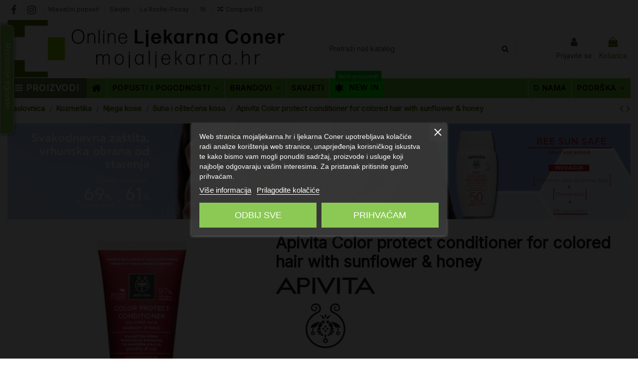

--- FILE ---
content_type: text/html; charset=utf-8
request_url: https://mojaljekarna.hr/suha-i-ostecena-kosa/3070-apivita-color-protect-conditioner-for-colored-hair-with-sunflower-honey-5201279080822.html
body_size: 76887
content:
<!doctype html>
<html lang="hr">

<head>
    
         


 
 

  <meta charset="utf-8">


  <meta http-equiv="x-ua-compatible" content="ie=edge">





  <title>Apivita Color protect conditioner for colored hair with sunflower &amp; honey</title>
  
    <script data-keepinline="true">
    var cdcGtmApi = '//mojaljekarna.hr/module/cdc_googletagmanager/async';
    var ajaxShippingEvent = 1;
    var ajaxPaymentEvent = 1;

/* datalayer */
dataLayer = window.dataLayer || [];
    let cdcDatalayer = {"pageCategory":"product","event":"view_item","ecommerce":{"currency":"EUR","items":[{"item_name":"Apivita Color protect conditioner for colored hair with sunflower & honey","item_id":"3070","price":"13.52","price_tax_exc":"13.52","price_tax_inc":"16.9","item_brand":"Apivita","item_category":"Kozmetika","item_category2":"Njega kose","item_category3":"Suha i ostecena kosa","quantity":1,"google_business_vertical":"retail"}],"value":"13.52"},"google_tag_params":{"ecomm_pagetype":"product","ecomm_prodid":"3070","ecomm_totalvalue":16.89999999999999857891452847979962825775146484375,"ecomm_totalvalue_tax_exc":13.519999999999999573674358543939888477325439453125,"ecomm_category":"Suha i ostecena kosa"},"userLogged":0,"userId":"guest_2977947"};
    dataLayer.push(cdcDatalayer);

/* call to GTM Tag */
(function(w,d,s,l,i){w[l]=w[l]||[];w[l].push({'gtm.start':
new Date().getTime(),event:'gtm.js'});var f=d.getElementsByTagName(s)[0],
j=d.createElement(s),dl=l!='dataLayer'?'&l='+l:'';j.async=true;j.src=
'https://www.googletagmanager.com/gtm.js?id='+i+dl;f.parentNode.insertBefore(j,f);
})(window,document,'script','dataLayer','GTM-66TB');

/* async call to avoid cache system for dynamic data */
dataLayer.push({
  'event': 'datalayer_ready'
});
</script>
  
  
      
    <script id='lgcookieslaw_script_gtm'>
        window.dataLayer = window.dataLayer || [];
        function gtag(){
            dataLayer.push(arguments);
        }

        gtag('consent', 'default', {
            'ad_storage': 'denied',
            'ad_user_data': 'denied',
            'ad_personalization': 'denied',
            'analytics_storage': 'denied',
            'personalization_storage': 'granted',
            'security_storage': 'granted'
        });
    </script>


  
  <meta name="description" content="Regenerator za zaštitu obojane kose sa suncokretom i medom">
  <meta name="keywords" content="">
    
      <link rel="canonical" href="https://mojaljekarna.hr/suha-i-ostecena-kosa/3070-apivita-color-protect-conditioner-for-colored-hair-with-sunflower-honey-5201279080822.html">
    

  
      

  
    <script type="application/ld+json">
  {
    "@context": "https://schema.org",
    "@id": "#store-organization",
    "@type": "Organization",
    "name" : "Online ljekarna Coner",
    "url" : "https://mojaljekarna.hr/",
          "logo": {
        "@type": "ImageObject",
        "url":"https://mojaljekarna.hr/img/logo-1715952265.jpg"
      }
      }
</script>

<script type="application/ld+json">
  {
    "@context": "https://schema.org",
    "@type": "WebPage",
    "isPartOf": {
      "@type": "WebSite",
      "url":  "https://mojaljekarna.hr/",
      "name": "Online ljekarna Coner"
    },
    "name": "Apivita Color protect conditioner for colored hair with sunflower &amp; honey",
    "url":  "https://mojaljekarna.hr/suha-i-ostecena-kosa/3070-apivita-color-protect-conditioner-for-colored-hair-with-sunflower-honey-5201279080822.html"
  }
</script>


  <script type="application/ld+json">
    {
      "@context": "https://schema.org",
      "@type": "BreadcrumbList",
      "itemListElement": [
                  {
            "@type": "ListItem",
            "position": 1,
            "name": "Naslovnica",
            "item": "https://mojaljekarna.hr/"
          },              {
            "@type": "ListItem",
            "position": 2,
            "name": "Kozmetika",
            "item": "https://mojaljekarna.hr/932-kozmetika"
          },              {
            "@type": "ListItem",
            "position": 3,
            "name": "Njega kose",
            "item": "https://mojaljekarna.hr/25-njega-kose"
          },              {
            "@type": "ListItem",
            "position": 4,
            "name": "Suha i oštećena kosa",
            "item": "https://mojaljekarna.hr/62-suha-i-ostecena-kosa"
          },              {
            "@type": "ListItem",
            "position": 5,
            "name": "Apivita Color protect conditioner for colored hair with sunflower &amp; honey",
            "item": "https://mojaljekarna.hr/suha-i-ostecena-kosa/3070-apivita-color-protect-conditioner-for-colored-hair-with-sunflower-honey-5201279080822.html"
          }          ]
    }
  </script>


  

  
    <script type="application/ld+json">
  {
    "@context": "https://schema.org/",
    "@type": "Product",
    "@id": "#product-snippet-id",
    "name": "Apivita Color protect conditioner for colored hair with sunflower &amp; honey",
    "description": "Regenerator za zaštitu obojane kose sa suncokretom i medom",
    "category": "Suha i oštećena kosa",
    "image" :"https://mojaljekarna.hr/20192-home_default/apivita-color-protect-conditioner-for-colored-hair-with-sunflower-honey.jpg",    "sku": "C051201",
    "mpn": "C051201"
    ,"gtin13": "5201279080822"
        ,
    "brand": {
      "@type": "Brand",
      "name": "Apivita"
    }
                ,
    "offers": {
      "@type": "Offer",
      "priceCurrency": "EUR",
      "name": "Apivita Color protect conditioner for colored hair with sunflower &amp; honey",
      "price": "16.9",
      "url": "https://mojaljekarna.hr/suha-i-ostecena-kosa/3070-apivita-color-protect-conditioner-for-colored-hair-with-sunflower-honey-5201279080822.html",
      "priceValidUntil": "2026-02-12",
              "image": ["https://mojaljekarna.hr/20192-thickbox_default/apivita-color-protect-conditioner-for-colored-hair-with-sunflower-honey.jpg"],
            "sku": "C051201",
      "mpn": "C051201",
      "gtin13": "5201279080822",              "availability": "https://schema.org/InStock",
      "seller": {
        "@type": "Organization",
        "name": "Online ljekarna Coner"
      }
    }
      }
</script>


  
    
  



    <meta property="og:type" content="product">
    <meta property="og:url" content="https://mojaljekarna.hr/suha-i-ostecena-kosa/3070-apivita-color-protect-conditioner-for-colored-hair-with-sunflower-honey-5201279080822.html">
    <meta property="og:title" content="Apivita Color protect conditioner for colored hair with sunflower &amp; honey">
    <meta property="og:site_name" content="Online ljekarna Coner">
    <meta property="og:description" content="Regenerator za zaštitu obojane kose sa suncokretom i medom">
    <meta property="og:image" content="https://mojaljekarna.hr/20192-thickbox_default/apivita-color-protect-conditioner-for-colored-hair-with-sunflower-honey.jpg">
    <meta property="og:image:width" content="1100">
    <meta property="og:image:height" content="1422">





      <meta name="viewport" content="width=device-width, initial-scale=1">
  




  <link rel="icon" type="image/vnd.microsoft.icon" href="https://mojaljekarna.hr/img/favicon.ico?1715952265">
  <link rel="shortcut icon" type="image/x-icon" href="https://mojaljekarna.hr/img/favicon.ico?1715952265">
    




    <link rel="stylesheet" href="https://mojaljekarna.hr/themes/warehousechild/assets/cache/theme-e865ec825.css" type="text/css" media="all">




<link rel="preload" as="font"
      href="/themes/warehousechild/assets/css/font-awesome/fonts/fontawesome-webfont.woff?v=4.7.0"
      type="font/woff" crossorigin="anonymous">
<link rel="preload" as="font"
      href="/themes/warehousechild/assets/css/font-awesome/fonts/fontawesome-webfont.woff2?v=4.7.0"
      type="font/woff2" crossorigin="anonymous">


<link  rel="preload stylesheet"  as="style" href="/themes/warehousechild/assets/css/font-awesome/css/font-awesome-preload.css"
       type="text/css" crossorigin="anonymous">

<script src="https://www.octocom.ai/chatbot/bundle.js" async></script>



  

  <script>
        var aapfree_aapfree_GDPR = 1;
        var aapfree_confirmation = "Your e-mail has been sent successfully";
        var aapfree_frontcontroller = "https:\/\/mojaljekarna.hr\/module\/aapfree\/question?submitQuestion=1";
        var aapfree_id_lang = 2;
        var aapfree_missingFields = "You did not fill required fields";
        var aapfree_problem = "Your e-mail could not be sent. Please check the name and e-mail address and try again.";
        var aapfree_secureKey = "af099c065fdd5f22f7e23e4e60e0b4f5";
        var aapfree_title = "Question about product";
        var all_rules_in_line = 1;
        var btPixel = {"btnAddToWishlist":"button.wishlist-button-add","btnOrder":"button[name=\"confirm-addresses\"]","tagContent":{"sPixel":"268672800847860","aDynTags":{"content_type":{"label":"content_type","value":"product"},"content_ids":{"label":"content_ids","value":"HR3070"},"value":{"label":"value","value":16.89999999999999857891452847979962825775146484375},"currency":{"label":"currency","value":"EUR"},"content_name":{"label":"content_name","value":"Apivita Color protect conditioner for colored hair with sunflower & honey"},"content_category":{"label":"content_category","value":"Suha i o\u0161te\u0107ena kosa"}},"sCR":"\n","aTrackingType":{"label":"tracking_type","value":"ViewContent"},"sJsObjName":"oPixelFacebook"},"pixel_id":"268672800847860","bUseConsent":"1","iConsentConsentLvl":0,"bConsentHtmlElement":"#iqitcookielaw","bConsentHtmlElementSecond":"","token":"b0d2e5c48b630ebebb5b89ad51cd6916","ajaxUrl":"https:\/\/mojaljekarna.hr\/module\/facebookproductad\/ajax","external_id":0,"useAdvancedMatching":true,"advancedMatchingData":false,"eventId":4772,"fbdaSeparator":"v","pixelCurrency":"EUR","comboExport":"0","prefix":"","prefixLang":"HR"};
        var count_gift_when_all_rules_in_line = 10;
        var dariqueExclURLS = "module\/ps_shoppingcart\/ajax,cart?update";
        var dariqueGiftCountInRow = "4";
        var dariqueModuleLink = "https:\/\/mojaljekarna.hr\/module\/darique\/account?action=reorder&id_order=";
        var dariqueOrderList = "";
        var dariquePath = "\/modules\/darique\/";
        var elementorFrontendConfig = {"isEditMode":"","stretchedSectionContainer":"","instagramToken":"","is_rtl":false,"ajax_csfr_token_url":"https:\/\/mojaljekarna.hr\/module\/iqitelementor\/Actions?process=handleCsfrToken&ajax=1"};
        var iqitTheme = {"rm_sticky":"down","rm_breakpoint":0,"op_preloader":"0","cart_style":"side","cart_confirmation":"modal","h_layout":"2","f_fixed":"","f_layout":"2","h_absolute":"0","h_sticky":"header","hw_width":"inherit","mm_content":"accordion","hm_submenu_width":"default","h_search_type":"full","pl_lazyload":true,"pl_infinity":false,"pl_rollover":true,"pl_crsl_autoplay":true,"pl_slider_ld":5,"pl_slider_d":4,"pl_slider_t":3,"pl_slider_p":1,"pp_thumbs":"leftd","pp_zoom":"modal","pp_image_layout":"carousel","pp_tabs":"tabh","pl_grid_qty":true};
        var iqitcompare = {"nbProducts":0};
        var iqitextendedproduct = {"speed":"70","hook":false};
        var iqitfdc_from = 50;
        var iqitmegamenu = {"sticky":"false","containerSelector":"#wrapper > .container"};
        var isMobile = false;
        var is_opc_method = "false";
        var linkLoyaltyAjax = "https:\/\/mojaljekarna.hr\/module\/totloyaltyadvanced\/ajaxloyaltypoints";
        var maxSizeAllowed = "8";
        var pp_custom_add_to_cart = "";
        var prestalia_sniperfast = {"custom_resources":{"js":"","css":""},"controller":{"data":"https:\/\/mojaljekarna.hr\/module\/sniperfast\/SniperData"},"slider_data":[],"action":{"try_act":false},"price_token":"a2d7e228d1b6156a8e034850ffc3ca3b","lens_redirect":1,"dedicated_url":""};
        var prestashop = {"cart":{"products":[],"totals":{"total":{"type":"total","label":"Ukupno","amount":0,"value":"0,00\u00a0\u20ac"},"total_including_tax":{"type":"total","label":"Ukupno (s PDV-om)","amount":0,"value":"0,00\u00a0\u20ac"},"total_excluding_tax":{"type":"total","label":"Ukupno (bez PDV-a)","amount":0,"value":"0,00\u00a0\u20ac"}},"subtotals":{"products":{"type":"products","label":"Ukupno proizvodi","amount":0,"value":"0,00\u00a0\u20ac"},"discounts":null,"shipping":{"type":"shipping","label":"Dostava","amount":0,"value":""},"tax":null},"products_count":0,"summary_string":"0 proizvoda","vouchers":{"allowed":1,"added":[]},"discounts":[],"minimalPurchase":0,"minimalPurchaseRequired":""},"currency":{"id":1,"name":"Euro","iso_code":"EUR","iso_code_num":"191","sign":"\u20ac"},"customer":{"lastname":null,"firstname":null,"email":null,"birthday":null,"newsletter":null,"newsletter_date_add":null,"optin":null,"website":null,"company":null,"siret":null,"ape":null,"is_logged":false,"gender":{"type":null,"name":null},"addresses":[]},"language":{"name":"Hrvatski (Croatian)","iso_code":"hr","locale":"hr-HR","language_code":"hr-hr","is_rtl":"0","date_format_lite":"d-m-Y","date_format_full":"d-m-Y H:i:s","id":2},"page":{"title":"","canonical":"https:\/\/mojaljekarna.hr\/suha-i-ostecena-kosa\/3070-apivita-color-protect-conditioner-for-colored-hair-with-sunflower-honey-5201279080822.html","meta":{"title":"Apivita Color protect conditioner for colored hair with sunflower & honey","description":"Regenerator za za\u0161titu obojane kose sa suncokretom i medom","keywords":"","robots":"index"},"page_name":"product","body_classes":{"lang-hr":true,"lang-rtl":false,"country-HR":true,"currency-EUR":true,"layout-full-width":true,"page-product":true,"tax-display-disabled":true,"product-id-3070":true,"product-Apivita Color protect conditioner for colored hair with sunflower & honey":true,"product-id-category-62":true,"product-id-manufacturer-141":true,"product-id-supplier-0":true,"product-available-for-order":true},"admin_notifications":[]},"shop":{"name":"Online ljekarna Coner","logo":"https:\/\/mojaljekarna.hr\/img\/logo-1715952265.jpg","stores_icon":"https:\/\/mojaljekarna.hr\/img\/logo_stores.png","favicon":"https:\/\/mojaljekarna.hr\/img\/favicon.ico"},"urls":{"base_url":"https:\/\/mojaljekarna.hr\/","current_url":"https:\/\/mojaljekarna.hr\/suha-i-ostecena-kosa\/3070-apivita-color-protect-conditioner-for-colored-hair-with-sunflower-honey-5201279080822.html","shop_domain_url":"https:\/\/mojaljekarna.hr","img_ps_url":"https:\/\/mojaljekarna.hr\/img\/","img_cat_url":"https:\/\/mojaljekarna.hr\/img\/c\/","img_lang_url":"https:\/\/mojaljekarna.hr\/img\/l\/","img_prod_url":"https:\/\/mojaljekarna.hr\/img\/p\/","img_manu_url":"https:\/\/mojaljekarna.hr\/img\/m\/","img_sup_url":"https:\/\/mojaljekarna.hr\/img\/su\/","img_ship_url":"https:\/\/mojaljekarna.hr\/img\/s\/","img_store_url":"https:\/\/mojaljekarna.hr\/img\/st\/","img_col_url":"https:\/\/mojaljekarna.hr\/img\/co\/","img_url":"https:\/\/mojaljekarna.hr\/themes\/warehousechild\/assets\/img\/","css_url":"https:\/\/mojaljekarna.hr\/themes\/warehousechild\/assets\/css\/","js_url":"https:\/\/mojaljekarna.hr\/themes\/warehousechild\/assets\/js\/","pic_url":"https:\/\/mojaljekarna.hr\/upload\/","pages":{"address":"https:\/\/mojaljekarna.hr\/adresa","addresses":"https:\/\/mojaljekarna.hr\/adrese","authentication":"https:\/\/mojaljekarna.hr\/prijava","cart":"https:\/\/mojaljekarna.hr\/ko\u0161arica","category":"https:\/\/mojaljekarna.hr\/index.php?controller=category","cms":"https:\/\/mojaljekarna.hr\/index.php?controller=cms","contact":"https:\/\/mojaljekarna.hr\/kontaktirajte nas","discount":"https:\/\/mojaljekarna.hr\/popust","guest_tracking":"https:\/\/mojaljekarna.hr\/pra\u0107enje gosta","history":"https:\/\/mojaljekarna.hr\/povijest narud\u017ebi","identity":"https:\/\/mojaljekarna.hr\/osobni podaci","index":"https:\/\/mojaljekarna.hr\/","my_account":"https:\/\/mojaljekarna.hr\/moj ra\u010dun","order_confirmation":"https:\/\/mojaljekarna.hr\/potvrda narud\u017ebe","order_detail":"https:\/\/mojaljekarna.hr\/index.php?controller=order-detail","order_follow":"https:\/\/mojaljekarna.hr\/pra\u0107enje narud\u017ebe","order":"https:\/\/mojaljekarna.hr\/narud\u017eba","order_return":"https:\/\/mojaljekarna.hr\/index.php?controller=order-return","order_slip":"https:\/\/mojaljekarna.hr\/kreditna nota","pagenotfound":"https:\/\/mojaljekarna.hr\/stranica nije prona\u0111ena","password":"https:\/\/mojaljekarna.hr\/povrat Lozinke","pdf_invoice":"https:\/\/mojaljekarna.hr\/index.php?controller=pdf-invoice","pdf_order_return":"https:\/\/mojaljekarna.hr\/index.php?controller=pdf-order-return","pdf_order_slip":"https:\/\/mojaljekarna.hr\/index.php?controller=pdf-order-slip","prices_drop":"https:\/\/mojaljekarna.hr\/sni\u017eenje","product":"https:\/\/mojaljekarna.hr\/index.php?controller=product","search":"https:\/\/mojaljekarna.hr\/tra\u017ei","sitemap":"https:\/\/mojaljekarna.hr\/mapa stranice","stores":"https:\/\/mojaljekarna.hr\/trgovine","supplier":"https:\/\/mojaljekarna.hr\/dobavlja\u010d","register":"https:\/\/mojaljekarna.hr\/prijava?create_account=1","order_login":"https:\/\/mojaljekarna.hr\/narud\u017eba?login=1"},"alternative_langs":[],"theme_assets":"\/themes\/warehousechild\/assets\/","actions":{"logout":"https:\/\/mojaljekarna.hr\/?mylogout="},"no_picture_image":{"bySize":{"small_default":{"url":"https:\/\/mojaljekarna.hr\/img\/p\/hr-default-small_default.jpg","width":98,"height":127},"cart_default":{"url":"https:\/\/mojaljekarna.hr\/img\/p\/hr-default-cart_default.jpg","width":125,"height":162},"home_default":{"url":"https:\/\/mojaljekarna.hr\/img\/p\/hr-default-home_default.jpg","width":236,"height":305},"large_default":{"url":"https:\/\/mojaljekarna.hr\/img\/p\/hr-default-large_default.jpg","width":381,"height":492},"medium_default":{"url":"https:\/\/mojaljekarna.hr\/img\/p\/hr-default-medium_default.jpg","width":452,"height":584},"thickbox_default":{"url":"https:\/\/mojaljekarna.hr\/img\/p\/hr-default-thickbox_default.jpg","width":1100,"height":1422}},"small":{"url":"https:\/\/mojaljekarna.hr\/img\/p\/hr-default-small_default.jpg","width":98,"height":127},"medium":{"url":"https:\/\/mojaljekarna.hr\/img\/p\/hr-default-large_default.jpg","width":381,"height":492},"large":{"url":"https:\/\/mojaljekarna.hr\/img\/p\/hr-default-thickbox_default.jpg","width":1100,"height":1422},"legend":""}},"configuration":{"display_taxes_label":false,"display_prices_tax_incl":true,"is_catalog":false,"show_prices":true,"opt_in":{"partner":false},"quantity_discount":{"type":"discount","label":"Jedini\u010dni popust"},"voucher_enabled":1,"return_enabled":0},"field_required":[],"breadcrumb":{"links":[{"title":"Naslovnica","url":"https:\/\/mojaljekarna.hr\/"},{"title":"Kozmetika","url":"https:\/\/mojaljekarna.hr\/932-kozmetika"},{"title":"Njega kose","url":"https:\/\/mojaljekarna.hr\/25-njega-kose"},{"title":"Suha i o\u0161te\u0107ena kosa","url":"https:\/\/mojaljekarna.hr\/62-suha-i-ostecena-kosa"},{"title":"Apivita Color protect conditioner for colored hair with sunflower & honey","url":"https:\/\/mojaljekarna.hr\/suha-i-ostecena-kosa\/3070-apivita-color-protect-conditioner-for-colored-hair-with-sunflower-honey-5201279080822.html"}],"count":5},"link":{"protocol_link":"https:\/\/","protocol_content":"https:\/\/"},"time":1769618972,"static_token":"b0d2e5c48b630ebebb5b89ad51cd6916","token":"097a509ca0697a71a637dfa3f43d55fa","debug":false};
        var psemailsubscription_subscription = "https:\/\/mojaljekarna.hr\/module\/ps_emailsubscription\/subscription";
        var secure_key = "b0d2e5c48b630ebebb5b89ad51cd6916";
        var shop_id = 1;
        var wkDaysOfWeek = ["Ned","Pon","Ut","Sri","\u010cet","Pet","Sub"];
        var wkMonthNameFull = ["Sije\u010danj","Velja\u010da","O\u017eujak","Travanj","Svibanj","Lipanj","Srpanj","Kolovoz","Rujan","Listopad","Studeni","Prosinac"];
        var wkMonthNameShort = ["Sije","Velj","O\u017euj","Trav","Svibanj","Lip","Srp","Kol","Ruj","List","Stud","Dec"];
        var wk_controller = "product";
        var wk_is_color_picker_allowed = 0;
        var wk_multi_select_placeholder = "Select some options";
        var wk_no_file = "No selected file";
        var wk_product_option_ajax = "https:\/\/mojaljekarna.hr\/module\/wkproductoptions\/productoptionajax";
        var wk_product_option_parent_checkbox_hide = 1;
        var wk_ps_version = "1.7.8.2";
        var wkcloseText = "Gotovo";
        var wkcurrentText = "Today";
        var wkcurrentTimeText = "Sad";
        var wkhourText = "Sat";
        var wkminuteText = "Minuta";
        var wknextText = "Next";
        var wkprevText = "Prev";
        var wksecondText = "Second";
        var wktimeOnlyTitle = "Choose time";
        var wktimeText = "Vrijeme";
      </script>

<!-- TrustBox script 
<script type="text/javascript" src="//widget.trustpilot.com/bootstrap/v5/tp.widget.bootstrap.min.js" async></script>
End TrustBox script 

<script type="text/javascript">
    (function() {
        window.sib = {
            equeue: [],
            client_key: "e83pn2l5fkars1heiar5tvar"
        };
        /* OPTIONAL: email for identify request*/
        // window.sib.email_id = 'example@domain.com';
        window.sendinblue = {};
        for (var j = ['track', 'identify', 'trackLink', 'page'], i = 0; i < j.length; i++) {
        (function(k) {
            window.sendinblue[k] = function() {
                var arg = Array.prototype.slice.call(arguments);
                (window.sib[k] || function() {
                        var t = {};
                        t[k] = arg;
                        window.sib.equeue.push(t);
                    })(arg[0], arg[1], arg[2]);
                };
            })(j[i]);
        }
        var n = document.createElement("script"),
            i = document.getElementsByTagName("script")[0];
            n.type = "text/javascript", n.id = "sendinblue-js",
            n.async = !0, n.src = "https://sibautomation.com/sa.js?key="+ window.sib.client_key,
            i.parentNode.insertBefore(n, i), window.sendinblue.page();
    })();
    </script>
-->


      <style>
        .seosa_label_hint_1 {
            display: none;
            position: absolute;
            background: #ffffff;
            color: #3b3b3b;
            border-radius: 3px;
                            top: 0;
                          left: -10px;
                margin-left: -150px;
                                z-index: 1000;
            opacity: 1;
            width: 150px;
            padding: 5px;
        }
        .seosa_label_hint_1:after {
            border-bottom: solid transparent 7px;
            border-top: solid transparent 7px;
                    border-left: solid #ffffff 10px;
                    top: 10%;
            content: " ";
            height: 0;
                    left: 100%;
                      position: absolute;
            width: 0;
        }
    </style>
    <style>
        .seosa_label_hint_3 {
            display: none;
            position: absolute;
            background: #000000;
            color: white;
            border-radius: 3px;
                            top: 0;
                          left: -10px;
                margin-left: -150px;
                                z-index: 1000;
            opacity: 1;
            width: 150px;
            padding: 5px;
        }
        .seosa_label_hint_3:after {
            border-bottom: solid transparent 7px;
            border-top: solid transparent 7px;
                    border-left: solid #000000 10px;
                    top: 10%;
            content: " ";
            height: 0;
                    left: 100%;
                      position: absolute;
            width: 0;
        }
    </style>
    <style>
        .seosa_label_hint_4 {
            display: none;
            position: absolute;
            background: #ffffff;
            color: #3b3b3b;
            border-radius: 3px;
                            top: 0;
                          right: -10px;
                margin-right: -150px;
                                z-index: 1000;
            opacity: 1;
            width: 150px;
            padding: 5px;
        }
        .seosa_label_hint_4:after {
            border-bottom: solid transparent 7px;
            border-top: solid transparent 7px;
                    border-right: solid #ffffff 10px;
                    top: 10%;
            content: " ";
            height: 0;
                    right: 100%;
                      position: absolute;
            width: 0;
        }
    </style>
    <style>
        .seosa_label_hint_5 {
            display: none;
            position: absolute;
            background: #00ff00;
            color: white;
            border-radius: 3px;
                            top: 0;
                          left: -10px;
                margin-left: -150px;
                                z-index: 1000;
            opacity: 1;
            width: 150px;
            padding: 5px;
        }
        .seosa_label_hint_5:after {
            border-bottom: solid transparent 7px;
            border-top: solid transparent 7px;
                    border-left: solid #00ff00 10px;
                    top: 10%;
            content: " ";
            height: 0;
                    left: 100%;
                      position: absolute;
            width: 0;
        }
    </style>
    <style>
        .seosa_label_hint_6 {
            display: none;
            position: absolute;
            background: #000000;
            color: white;
            border-radius: 3px;
                            top: 0;
                          left: -10px;
                margin-left: -150px;
                                z-index: 1000;
            opacity: 1;
            width: 150px;
            padding: 5px;
        }
        .seosa_label_hint_6:after {
            border-bottom: solid transparent 7px;
            border-top: solid transparent 7px;
                    border-left: solid #000000 10px;
                    top: 10%;
            content: " ";
            height: 0;
                    left: 100%;
                      position: absolute;
            width: 0;
        }
    </style>
    <style>
        .seosa_label_hint_7 {
            display: none;
            position: absolute;
            background: #000000;
            color: white;
            border-radius: 3px;
                            top: 0;
                          left: -10px;
                margin-left: -150px;
                                z-index: 1000;
            opacity: 1;
            width: 150px;
            padding: 5px;
        }
        .seosa_label_hint_7:after {
            border-bottom: solid transparent 7px;
            border-top: solid transparent 7px;
                    border-left: solid #000000 10px;
                    top: 10%;
            content: " ";
            height: 0;
                    left: 100%;
                      position: absolute;
            width: 0;
        }
    </style>
    <style>
        .seosa_label_hint_8 {
            display: none;
            position: absolute;
            background: #000000;
            color: white;
            border-radius: 3px;
                            top: 0;
                          right: -10px;
                margin-right: -150px;
                                z-index: 1000;
            opacity: 1;
            width: 150px;
            padding: 5px;
        }
        .seosa_label_hint_8:after {
            border-bottom: solid transparent 7px;
            border-top: solid transparent 7px;
                    border-right: solid #000000 10px;
                    top: 10%;
            content: " ";
            height: 0;
                    right: 100%;
                      position: absolute;
            width: 0;
        }
    </style>
    <style>
        .seosa_label_hint_20 {
            display: none;
            position: absolute;
            background: #000000;
            color: white;
            border-radius: 3px;
                            top: 0;
                          left: -10px;
                margin-left: -150px;
                                z-index: 1000;
            opacity: 1;
            width: 150px;
            padding: 5px;
        }
        .seosa_label_hint_20:after {
            border-bottom: solid transparent 7px;
            border-top: solid transparent 7px;
                    border-left: solid #000000 10px;
                    top: 10%;
            content: " ";
            height: 0;
                    left: 100%;
                      position: absolute;
            width: 0;
        }
    </style>
    <style>
        .seosa_label_hint_21 {
            display: none;
            position: absolute;
            background: #000000;
            color: white;
            border-radius: 3px;
                            top: 0;
                          right: -10px;
                margin-right: -150px;
                                z-index: 1000;
            opacity: 1;
            width: 150px;
            padding: 5px;
        }
        .seosa_label_hint_21:after {
            border-bottom: solid transparent 7px;
            border-top: solid transparent 7px;
                    border-right: solid #000000 10px;
                    top: 10%;
            content: " ";
            height: 0;
                    right: 100%;
                      position: absolute;
            width: 0;
        }
    </style>
    <style>
        .seosa_label_hint_22 {
            display: none;
            position: absolute;
            background: #000000;
            color: white;
            border-radius: 3px;
                            top: 0;
                          right: -10px;
                margin-right: -150px;
                                z-index: 1000;
            opacity: 1;
            width: 150px;
            padding: 5px;
        }
        .seosa_label_hint_22:after {
            border-bottom: solid transparent 7px;
            border-top: solid transparent 7px;
                    border-right: solid #000000 10px;
                    top: 10%;
            content: " ";
            height: 0;
                    right: 100%;
                      position: absolute;
            width: 0;
        }
    </style>
    <style>
        .seosa_label_hint_23 {
            display: none;
            position: absolute;
            background: #000000;
            color: white;
            border-radius: 3px;
                            top: 0;
                          right: -10px;
                margin-right: -150px;
                                z-index: 1000;
            opacity: 1;
            width: 150px;
            padding: 5px;
        }
        .seosa_label_hint_23:after {
            border-bottom: solid transparent 7px;
            border-top: solid transparent 7px;
                    border-right: solid #000000 10px;
                    top: 10%;
            content: " ";
            height: 0;
                    right: 100%;
                      position: absolute;
            width: 0;
        }
    </style>
    <style>
        .seosa_label_hint_24 {
            display: none;
            position: absolute;
            background: #000000;
            color: white;
            border-radius: 3px;
                            top: 0;
                          right: -10px;
                margin-right: -150px;
                                z-index: 1000;
            opacity: 1;
            width: 150px;
            padding: 5px;
        }
        .seosa_label_hint_24:after {
            border-bottom: solid transparent 7px;
            border-top: solid transparent 7px;
                    border-right: solid #000000 10px;
                    top: 10%;
            content: " ";
            height: 0;
                    right: 100%;
                      position: absolute;
            width: 0;
        }
    </style>
    <style>
        .seosa_label_hint_25 {
            display: none;
            position: absolute;
            background: #000000;
            color: white;
            border-radius: 3px;
                            top: 0;
                          right: -10px;
                margin-right: -150px;
                                z-index: 1000;
            opacity: 1;
            width: 150px;
            padding: 5px;
        }
        .seosa_label_hint_25:after {
            border-bottom: solid transparent 7px;
            border-top: solid transparent 7px;
                    border-right: solid #000000 10px;
                    top: 10%;
            content: " ";
            height: 0;
                    right: 100%;
                      position: absolute;
            width: 0;
        }
    </style>
    <style>
        .seosa_label_hint_26 {
            display: none;
            position: absolute;
            background: #000000;
            color: white;
            border-radius: 3px;
                            top: 0;
                          right: -10px;
                margin-right: -150px;
                                z-index: 1000;
            opacity: 1;
            width: 150px;
            padding: 5px;
        }
        .seosa_label_hint_26:after {
            border-bottom: solid transparent 7px;
            border-top: solid transparent 7px;
                    border-right: solid #000000 10px;
                    top: 10%;
            content: " ";
            height: 0;
                    right: 100%;
                      position: absolute;
            width: 0;
        }
    </style>
    <style>
        .seosa_label_hint_27 {
            display: none;
            position: absolute;
            background: #000000;
            color: white;
            border-radius: 3px;
                            top: 0;
                          right: -10px;
                margin-right: -150px;
                                z-index: 1000;
            opacity: 1;
            width: 150px;
            padding: 5px;
        }
        .seosa_label_hint_27:after {
            border-bottom: solid transparent 7px;
            border-top: solid transparent 7px;
                    border-right: solid #000000 10px;
                    top: 10%;
            content: " ";
            height: 0;
                    right: 100%;
                      position: absolute;
            width: 0;
        }
    </style>
    <style>
        .seosa_label_hint_29 {
            display: none;
            position: absolute;
            background: #000000;
            color: white;
            border-radius: 3px;
                            top: 0;
                          right: -10px;
                margin-right: -150px;
                                z-index: 1000;
            opacity: 1;
            width: 150px;
            padding: 5px;
        }
        .seosa_label_hint_29:after {
            border-bottom: solid transparent 7px;
            border-top: solid transparent 7px;
                    border-right: solid #000000 10px;
                    top: 10%;
            content: " ";
            height: 0;
                    right: 100%;
                      position: absolute;
            width: 0;
        }
    </style>
    <style>
        .seosa_label_hint_30 {
            display: none;
            position: absolute;
            background: #000000;
            color: white;
            border-radius: 3px;
                            top: 0;
                          right: -10px;
                margin-right: -150px;
                                z-index: 1000;
            opacity: 1;
            width: 150px;
            padding: 5px;
        }
        .seosa_label_hint_30:after {
            border-bottom: solid transparent 7px;
            border-top: solid transparent 7px;
                    border-right: solid #000000 10px;
                    top: 10%;
            content: " ";
            height: 0;
                    right: 100%;
                      position: absolute;
            width: 0;
        }
    </style>
    <style>
        .seosa_label_hint_31 {
            display: none;
            position: absolute;
            background: #000000;
            color: white;
            border-radius: 3px;
                            top: 0;
                          right: -10px;
                margin-right: -150px;
                                z-index: 1000;
            opacity: 1;
            width: 150px;
            padding: 5px;
        }
        .seosa_label_hint_31:after {
            border-bottom: solid transparent 7px;
            border-top: solid transparent 7px;
                    border-right: solid #000000 10px;
                    top: 10%;
            content: " ";
            height: 0;
                    right: 100%;
                      position: absolute;
            width: 0;
        }
    </style>
    <style>
        .seosa_label_hint_32 {
            display: none;
            position: absolute;
            background: #000000;
            color: white;
            border-radius: 3px;
                            top: 0;
                          right: -10px;
                margin-right: -150px;
                                z-index: 1000;
            opacity: 0.34;
            width: 150px;
            padding: 5px;
        }
        .seosa_label_hint_32:after {
            border-bottom: solid transparent 7px;
            border-top: solid transparent 7px;
                    border-right: solid #000000 10px;
                    top: 10%;
            content: " ";
            height: 0;
                    right: 100%;
                      position: absolute;
            width: 0;
        }
    </style>
    <style>
        .seosa_label_hint_33 {
            display: none;
            position: absolute;
            background: #000000;
            color: white;
            border-radius: 3px;
                            top: 0;
                          right: -10px;
                margin-right: -150px;
                                z-index: 1000;
            opacity: 1;
            width: 150px;
            padding: 5px;
        }
        .seosa_label_hint_33:after {
            border-bottom: solid transparent 7px;
            border-top: solid transparent 7px;
                    border-right: solid #000000 10px;
                    top: 10%;
            content: " ";
            height: 0;
                    right: 100%;
                      position: absolute;
            width: 0;
        }
    </style>
    <style>
        .seosa_label_hint_34 {
            display: none;
            position: absolute;
            background: #000000;
            color: white;
            border-radius: 3px;
                            top: 0;
                          right: -10px;
                margin-right: -150px;
                                z-index: 1000;
            opacity: 1;
            width: 150px;
            padding: 5px;
        }
        .seosa_label_hint_34:after {
            border-bottom: solid transparent 7px;
            border-top: solid transparent 7px;
                    border-right: solid #000000 10px;
                    top: 10%;
            content: " ";
            height: 0;
                    right: 100%;
                      position: absolute;
            width: 0;
        }
    </style>
    <style>
        .seosa_label_hint_35 {
            display: none;
            position: absolute;
            background: #000000;
            color: white;
            border-radius: 3px;
                            top: 0;
                          right: -10px;
                margin-right: -150px;
                                z-index: 1000;
            opacity: 1;
            width: 150px;
            padding: 5px;
        }
        .seosa_label_hint_35:after {
            border-bottom: solid transparent 7px;
            border-top: solid transparent 7px;
                    border-right: solid #000000 10px;
                    top: 10%;
            content: " ";
            height: 0;
                    right: 100%;
                      position: absolute;
            width: 0;
        }
    </style>
    <style>
        .seosa_label_hint_36 {
            display: none;
            position: absolute;
            background: #000000;
            color: white;
            border-radius: 3px;
                            top: 0;
                          right: -10px;
                margin-right: -150px;
                                z-index: 1000;
            opacity: 1;
            width: 150px;
            padding: 5px;
        }
        .seosa_label_hint_36:after {
            border-bottom: solid transparent 7px;
            border-top: solid transparent 7px;
                    border-right: solid #000000 10px;
                    top: 10%;
            content: " ";
            height: 0;
                    right: 100%;
                      position: absolute;
            width: 0;
        }
    </style>
    <style>
        .seosa_label_hint_37 {
            display: none;
            position: absolute;
            background: #000000;
            color: white;
            border-radius: 3px;
                            top: 0;
                          right: -10px;
                margin-right: -150px;
                                z-index: 1000;
            opacity: 1;
            width: 150px;
            padding: 5px;
        }
        .seosa_label_hint_37:after {
            border-bottom: solid transparent 7px;
            border-top: solid transparent 7px;
                    border-right: solid #000000 10px;
                    top: 10%;
            content: " ";
            height: 0;
                    right: 100%;
                      position: absolute;
            width: 0;
        }
    </style>
    <style>
        .seosa_label_hint_38 {
            display: none;
            position: absolute;
            background: #000000;
            color: white;
            border-radius: 3px;
                            top: 0;
                          right: -10px;
                margin-right: -150px;
                                z-index: 1000;
            opacity: 1;
            width: 150px;
            padding: 5px;
        }
        .seosa_label_hint_38:after {
            border-bottom: solid transparent 7px;
            border-top: solid transparent 7px;
                    border-right: solid #000000 10px;
                    top: 10%;
            content: " ";
            height: 0;
                    right: 100%;
                      position: absolute;
            width: 0;
        }
    </style>
    <style>
        .seosa_label_hint_39 {
            display: none;
            position: absolute;
            background: #000000;
            color: white;
            border-radius: 3px;
                            top: 0;
                          right: -10px;
                margin-right: -150px;
                                z-index: 1000;
            opacity: 1;
            width: 150px;
            padding: 5px;
        }
        .seosa_label_hint_39:after {
            border-bottom: solid transparent 7px;
            border-top: solid transparent 7px;
                    border-right: solid #000000 10px;
                    top: 10%;
            content: " ";
            height: 0;
                    right: 100%;
                      position: absolute;
            width: 0;
        }
    </style>
    <style>
        .seosa_label_hint_40 {
            display: none;
            position: absolute;
            background: #000000;
            color: white;
            border-radius: 3px;
                            top: 0;
                          right: -10px;
                margin-right: -150px;
                                z-index: 1000;
            opacity: 1;
            width: 150px;
            padding: 5px;
        }
        .seosa_label_hint_40:after {
            border-bottom: solid transparent 7px;
            border-top: solid transparent 7px;
                    border-right: solid #000000 10px;
                    top: 10%;
            content: " ";
            height: 0;
                    right: 100%;
                      position: absolute;
            width: 0;
        }
    </style>
    <style>
        .seosa_label_hint_42 {
            display: none;
            position: absolute;
            background: #000000;
            color: white;
            border-radius: 3px;
                            top: 0;
                          left: -10px;
                margin-left: -150px;
                                z-index: 1000;
            opacity: 1;
            width: 150px;
            padding: 5px;
        }
        .seosa_label_hint_42:after {
            border-bottom: solid transparent 7px;
            border-top: solid transparent 7px;
                    border-left: solid #000000 10px;
                    top: 10%;
            content: " ";
            height: 0;
                    left: 100%;
                      position: absolute;
            width: 0;
        }
    </style>
    <style>
        .seosa_label_hint_43 {
            display: none;
            position: absolute;
            background: #000000;
            color: white;
            border-radius: 3px;
                            top: 0;
                          right: -10px;
                margin-right: -150px;
                                z-index: 1000;
            opacity: 1;
            width: 150px;
            padding: 5px;
        }
        .seosa_label_hint_43:after {
            border-bottom: solid transparent 7px;
            border-top: solid transparent 7px;
                    border-right: solid #000000 10px;
                    top: 10%;
            content: " ";
            height: 0;
                    right: 100%;
                      position: absolute;
            width: 0;
        }
    </style>
    <style>
        .seosa_label_hint_49 {
            display: none;
            position: absolute;
            background: #000000;
            color: white;
            border-radius: 3px;
                            top: 0;
                          right: -10px;
                margin-right: -150px;
                                z-index: 1000;
            opacity: 1;
            width: 150px;
            padding: 5px;
        }
        .seosa_label_hint_49:after {
            border-bottom: solid transparent 7px;
            border-top: solid transparent 7px;
                    border-right: solid #000000 10px;
                    top: 10%;
            content: " ";
            height: 0;
                    right: 100%;
                      position: absolute;
            width: 0;
        }
    </style>
    <style>
        .seosa_label_hint_50 {
            display: none;
            position: absolute;
            background: #000000;
            color: white;
            border-radius: 3px;
                            top: 0;
                          right: -10px;
                margin-right: -150px;
                                z-index: 1000;
            opacity: 1;
            width: 150px;
            padding: 5px;
        }
        .seosa_label_hint_50:after {
            border-bottom: solid transparent 7px;
            border-top: solid transparent 7px;
                    border-right: solid #000000 10px;
                    top: 10%;
            content: " ";
            height: 0;
                    right: 100%;
                      position: absolute;
            width: 0;
        }
    </style>
    <style>
        .seosa_label_hint_51 {
            display: none;
            position: absolute;
            background: #000000;
            color: white;
            border-radius: 3px;
                            top: 0;
                          right: -10px;
                margin-right: -150px;
                                z-index: 1000;
            opacity: 1;
            width: 150px;
            padding: 5px;
        }
        .seosa_label_hint_51:after {
            border-bottom: solid transparent 7px;
            border-top: solid transparent 7px;
                    border-right: solid #000000 10px;
                    top: 10%;
            content: " ";
            height: 0;
                    right: 100%;
                      position: absolute;
            width: 0;
        }
    </style>
    <style>
        .seosa_label_hint_52 {
            display: none;
            position: absolute;
            background: #000000;
            color: white;
            border-radius: 3px;
                            top: 0;
                          right: -10px;
                margin-right: -150px;
                                z-index: 1000;
            opacity: 1;
            width: 150px;
            padding: 5px;
        }
        .seosa_label_hint_52:after {
            border-bottom: solid transparent 7px;
            border-top: solid transparent 7px;
                    border-right: solid #000000 10px;
                    top: 10%;
            content: " ";
            height: 0;
                    right: 100%;
                      position: absolute;
            width: 0;
        }
    </style>
<script type="text/javascript" data-keepinline="true">
    var trustpilot_script_url = 'https://invitejs.trustpilot.com/tp.min.js';
    var trustpilot_key = 'xHaVJUowvKq1xtxz';
    var trustpilot_widget_script_url = '//widget.trustpilot.com/bootstrap/v5/tp.widget.bootstrap.min.js';
    var trustpilot_integration_app_url = 'https://ecommscript-integrationapp.trustpilot.com';
    var trustpilot_preview_css_url = '//ecommplugins-scripts.trustpilot.com/v2.1/css/preview.min.css';
    var trustpilot_preview_script_url = '//ecommplugins-scripts.trustpilot.com/v2.1/js/preview.min.js';
    var trustpilot_ajax_url = 'https://mojaljekarna.hr/module/trustpilot/trustpilotajax';
    var user_id = '0';
    var trustpilot_trustbox_settings = {"trustboxes":[],"activeTrustbox":0,"pageUrls":{"landing":"https:\/\/mojaljekarna.hr\/","category":"https:\/\/mojaljekarna.hr\/27-samolijecenje","product":"https:\/\/mojaljekarna.hr\/njega-stopala\/30-avene-akerat-s-krema-za-lokalizirana-podrucja.html"}};
</script>
<script type="text/javascript" src="/modules/trustpilot/views/js/tp_register.min.js"></script>
<script type="text/javascript" src="/modules/trustpilot/views/js/tp_trustbox.min.js"></script>
<script type="text/javascript" src="/modules/trustpilot/views/js/tp_preview.min.js"></script>
<!-- Enable Facebook Pixels -->
<script>
    //console.log(getCookie('pageview_event_id'));
    //var external_id = getCookie('external_id');
    var pageview_event_id = getCookie('pageview_event_id');
    var pp_price_precision = 2;
    var deferred_loading = 0;
    var deferred_seconds = 0;
    var event_time = 1769618973;
    var local_time = new Date().getTime();
    var consentStatus = false;
    var pp_aurl = 'https://mojaljekarna.hr/module/facebookconversiontrackingplus/AjaxConversion'.replace(/&amp;/g, "&");

    function generateEventId(eventName, round) {
        //return window.event_id_gen;
        round = (typeof round !== 'undefined') ? round : 10;
        return '2977947' + '.' + eventName + '.' + generateEventTime(round);
    }

    // Get cookie by name
    function getCookie(cName) {
        const name = cName + "=";
        const cDecoded = decodeURIComponent(document.cookie); //to be careful
        const cArr = cDecoded.split('; ');
        let res;
        cArr.forEach(val => {
            if (val.indexOf(name) === 0) res = val.substring(name.length);
        })
      return res
    }
    function deleteCookie(name) {
        //console.log('delete cookie: '+name);
        var paths = window.location.pathname.split('/');
        var pl = paths.length;
        var acupath = '';
        for (let i = 0; i < pl; i++) {
            acupath += '/' + paths[i];
            acupath = acupath.replace('//', '/');
            document.cookie = name + '=; Path=' + acupath + '; Domain=' + window.location.host + '; Expires=Thu, 01 Jan 1970 00:00:01 GMT;';
        }
    }
    function getRandomString(length) {
        var randomChars = 'ABCDEFGHIJKLMNOPQRSTUVWXYZabcdefghijklmnopqrstuvwxyz0123456789';
        var result = '';
        for (var i = 0; i < length; i++) {
            result += randomChars.charAt(Math.floor(Math.random() * randomChars.length));
        }
        return result;
    }

    function generateEventTime(round) {
        return Math.floor(((new Date().getTime() - local_time) / 1000 + event_time) / round) * round;
    }

    function facebookpixelinit(tries) {
        if (typeof fbq == 'undefined') {
            
            !function(f,b,e,v,n,t,s){if (f.fbq)return;n=f.fbq=function(){n.callMethod?n.callMethod.apply(n,arguments):n.queue.push(arguments)};if (!f._fbq)f._fbq=n;n.push=n;n.loaded=!0;n.version='2.0';n.queue=[];t=b.createElement(e);t.async=!0;t.src=v;s=b.getElementsByTagName(e)[0];s.parentNode.insertBefore(t,s)}(window,document,'script','https://connect.facebook.net/en_US/fbevents.js');
            
            initFbqPixels();
        } else if (typeof fbq == 'function' && typeof window.fbq_pageview == 'undefined') {
            initFbqPixels();
        } else {
            console.log('Facebook Pixel Already loaded');
        }
    }

    function initFbqPixels() {
                        fbq('init', '268672800847860', {"client_ip_address":"18.217.44.139","client_user_agent":"Mozilla\/5.0 (Macintosh; Intel Mac OS X 10_15_7) AppleWebKit\/537.36 (KHTML, like Gecko) Chrome\/131.0.0.0 Safari\/537.36; ClaudeBot\/1.0; +claudebot@anthropic.com)","fbp":"fb.1.1769618972.B4DRv9ceGYIM","ct":"US"});
                /* Code to avoid multiple pixels call */
        /* Used to make it compatible with onepagecheckout */
        if (typeof window.fbq_pageview == 'undefined') {
            //console.log('Header initialized');
            fbq('track', 'PageView', {}, {eventID: pageview_event_id});
            window.fbq_pageview = 1;
            //console.log('Delete PageView Cookie');
            deleteCookie('pageview_event_id');
        }
    }

    // TODO finish the checkLocalStorage function check
        
    fctp_pageviewcount(20);

    function fctp_pageviewcount(tries) {
        if (typeof jQuery === 'undefined' || typeof fbq != 'function') {
            if (tries > 0) {
                setTimeout(function () {
                    fctp_pageviewcount(tries - 1)
                }, 350);
            }
        } else {
            var pageviewcount = '1';
            if (pageviewcount == 1) {
                jQuery.ajax({
                    url: pp_aurl,
                    type: 'POST',
                    cache: false,
                    data: {
                        event: 'Pageviewcount',
                        token: 'd15a2be976f7f5dc612da8d5546f33a6',
                    }
                })
                .done(function (data) {
                    if (data !== null && data.return == 'ok' && typeof data.current_page !== 'undefined') {
                        var page = data.current_page == 20 ? 'PagesViewedMore' + data.current_page : 'PagesViewed' + data.current_page;
                        ppTrackEvent(page, {
                            'currency': 'EUR',
                            'value': '1'
                        }, pageview_event_id);
                    }
                })
                .fail(function (jqXHR, textStatus, errorThrown) {
                    //console.log('Pixel Plus: Cookie consent could not be validated');
                });
            }
        }
    }
</script>
<!-- End Enable Facebook Pixels -->
<!-- Add To cart Pixel Call -->
    <script type="text/javascript">
        var qty = false;
        var pp_cart_adding = false;
        var eventFrom = null;
        document.addEventListener("DOMContentLoaded", function(event) {
            var attributewizardpro = false;
            var cdesigner = false;
            var isAWP = $('#awp_wizard').length == 1;

            init_add_to_cart(20);
            $(document).on('change', '#quantity_wanted', function () {
                qty = $(this).val();
            });
            function formatedNumberToFloat(price) {
                price = price.replace(prestashop.currency.sign, '');
                price = price.replace(prestashop.currency.iso_code, '');
                switch (parseInt(prestashop.currency.format)) {
                    case 1:
                        return parseFloat(price.replace(',', '').replace(' ', ''));
                    case 2:
                        return parseFloat(price.replace(' ', '').replace(',', '.'));
                    case 3:
                        return parseFloat(price.replace('.', '').replace(' ', '').replace(',', '.'));
                    case 4:
                        return parseFloat(price.replace(',', '').replace(' ', ''));
                    default:
                        return price;
                }
            }

            function init_add_to_cart(tries) {
                if (typeof jQuery === 'undefined') {
                    if (tries > 0) {
                        setTimeout(function() { init_add_to_cart(tries - 1) }, 250);
                    } else {
                        console.log('jQuery Could not be detected, AddToCart events will not be triggered');
                    }
                } else {
                    
                    if (attributewizardpro || isAWP) {
                        //console.log('addToCart-2');
                        // Add AWP module add to cart event
                        var id_product = $('#product_page_product_id').length ? $('#product_page_product_id').val() : $('.product_page_product_id').val();
                        var id_product_attribute = 0;

                        $('.exclusive').on('click', function () {
                            if (!pp_cart_adding) {
                                atcAjaxCall(id_product, id_product_attribute);
                            }
                        });
                    } else {
                        if (typeof (prestashop) === 'object') {
                            prestashop.on('updateCart', function (event) {
                                if (!pp_cart_adding) {
                                    console.log('addToCart-4');
                                    window.fb_pixel_event_id = getCookie('fb_pixel_event_id');
                                    // It's a cart delete
                                    if (typeof event.reason.linkAction !== 'undefined' && event.reason.linkAction.indexOf('delete') != -1) {
                                        // It's a product cart delete
                                        return;
                                    } else if (typeof event.reason.updateUrl !== 'undefined') {
                                        // It's a product cart update
                                        return;
                                    }
                                    if (typeof event.reason !== 'undefined') {
                                        if (typeof event.reason.idProduct !== 'undefined') {
                                            let ipa = event.reason.idProductAttribute === undefined ? 0 : event.reason.idProductAttribute;
                                            // Add To Cart in the product list
                                                                                        atcAjaxCall(event.reason.idProduct, ipa);
                                                                                    } else if (typeof event.reason.cart !== 'undefined') {
                                            sendAddToCartFromResponse(event.reason, true, true);
                                        }
                                    }
                                }
                            });
                        } else {
                            //console.log('addToCart-3');
                            // Add the regular procedure if prestashop.on fails
                            XMLHttpRequest.prototype.open = (function (open) {
                                return function (method, url, async) {
                                    var checkURL = url.search('/košarica');
                                    if (checkURL > -1 && !pp_cart_adding) {
                                        //console.log('addToCart-5');
                                        delete window.content_ids_data;
                                        delete window.content_ids_product;
                                        delete window.total_products_value;
                                        window.fb_pixel_event_id = getRandomString(12);
                                        var checkQuestion = url.search('\\?');
                                        if (checkQuestion > -1) {
                                            url = url + '&fb_pixel_event_id=' + window.fb_pixel_event_id;
                                        } else {
                                            url = url + '?fb_pixel_event_id=' + window.fb_pixel_event_id;
                                        }
                                    }
                                    this.addEventListener('load', function () {
                                        if (this.response != '') {
                                            try {
                                                sendAddToCartFromResponse(this.response, false, false);

                                            } catch (e) {
                                                // Is not an AddToCart event, no action needed
                                                //console.log("Can't be parsed the output to json");
                                            }
                                        }
                                    });
                                    open.apply(this, arguments);
                                };
                            })(XMLHttpRequest.prototype.open);
                        }
                    }
                }
            }
            function unique(array) {
                return $.grep(array, function(el, index) {
                    return index === $.inArray(el, array);
                });
            }
            function sendAddToCartFromResponse(r, parsed, delCookie) {
                console.log('TrySendingATCfromResponse');
                if (!parsed) {
                    r = JSON.parse(r);
                }
                if (typeof r.cart == 'object' && typeof r.cart.products == 'object' && !pp_cart_adding) {
                    console.log('SeemsAnAddToCart');
                    pp_cart_adding = true;
                    window.content_name = 'Apivita Color protect conditioner for colored hair with sunflower & honey';
                    window.content_category = 'Naslovnica > Kozmetika > Njega Kose > Suha I Oštećena Kosa';
                    //cart value should never be 0 or empty, so assigning miniumm value as 1
                    window.content_value = 1;
                    window.content_ids_data = [];
                    window.content_ids_product = [];
                    var selected_product_id = r.id_product ? r.id_product : r.idProduct;
                    var ipa = r.id_product_attribute ? r.id_product_attribute : r.idProductAttribute;
                    if (cdesigner) {
                        atcAjaxCall(selected_product_id, ipa);
                    } else {
                        $.each(r.cart.products, function (key, value) {
                            var id_combination = '';
                                                        if (value.id_product_attribute > 0 &&
                                value.id_product_attribute == ipa) {
                                id_combination = 'komb' + value.id_product_attribute;
                            }
                                                        if ((selected_product_id == value.id_product && value.id_product_attribute == 0)
                                || (selected_product_id == value.id_product && value.id_product_attribute > 0 && value.id_product_attribute == ipa)) {
                                var pprice = 0;
                                if (typeof value.price_with_reduction !== 'undefined') {
                                    pprice = value.price_with_reduction;
                                } else if (typeof value.price_without_reduction !== 'undefined') {
                                    pprice = value.price_without_reduction;
                                } else {
                                    pprice = formatedNumberToFloat(value.price);
                                }
                                if (typeof value.name !== 'undefined') {
                                    content_name = value.name;
                                }
                                content_value = pprice.toFixed(pp_price_precision);
                                var pid = '' + value.id_product + id_combination;
                                var this_product = {
                                    'id': pid,
                                    'quantity': (qty !== false ? qty : value.quantity),
                                    'item_price': (qty !== false ? qty * pprice : value.quantity * pprice),
                                }
                                if (typeof value.category !== 'undefined' && value.category != '') {
                                    this_product.category = value.category;
                                }
                                content_ids_data.push(this_product);
                                content_ids_product.push(pid);
                            }
                        });

                        window.total_products_value = r.cart.totals.total.amount;
                        //here we suppose to sent the add to cart event
                        var cartValues = {
                            'content_name': window.content_name,
                            'content_ids': unique(window.content_ids_product),
                            'contents': unique(window.content_ids_data),
                            'content_type': 'product',
                            'value': content_value,
                            'currency': 'EUR'
                        };

                                                cartValues['product_catalog_id'] = '181484327075972';
                                                if (window.content_category != '') {
                            cartValues['content_category'] = window
                                .content_category;
                        }
                        //console.log(cartValues);
                        if (cartValues.content_type != '' && cartValues.contents != '' &&
                            cartValues.content_ids != '' && cartValues.value != '' &&
                            cartValues.currency != '') {
                            var event_id = getCookie('fb_pixel_event_id') !== undefined ? getCookie('fb_pixel_event_id') : getRandomString(12);
                            trackAddToCart(cartValues, event_id);
                        } else {
                            console.log("fbq error: Invalid values in the contents or the cart item is deleted");
                        }
                    }
                    if (delCookie) {
                        deleteCookie('fb_pixel_event_id');
                    }
                }
            }
            function trackAddToCart(values, event_id) {
                console.log('track Add To Cart');
                setTimeout(function() { pp_cart_adding = false; }, 3500);
                ppTrackEvent('AddToCart', values, event_id);
            }
            /*For custom module add to cart trigger*/
            function atcAjaxCall(id_product, id_product_attribute) {
                pp_cart_adding = true;
                $.ajax({
                    url: pp_aurl,
                    type: 'POST',
                    cache: false,
                    data: {
                        customAjax: true,
                        id_product : id_product,
                        id_product_attribute : id_product_attribute,
                        quantity: qty,
                        event: 'AddToCart',
                        rand: Math.floor((Math.random() * 100000) + 1),
                        token: 'b0d2e5c48b630ebebb5b89ad51cd6916',
                    }
                })
                .done(function(data) {
                    if (data.return == 'ok') {
                            trackAddToCart(data.custom_data, data.event_id);
                    }
                })
                .fail(function(jqXHR, textStatus, errorThrown) {
                    // Something went wrong
                });
            }
    });
    </script>
<!-- End Add to cart pixel call -->
<!-- Facebook View Content Track -->
<script type="text/javascript">
    document.addEventListener('DOMContentLoaded', function () {
        fctp_viewContent(10);
    });
    if (typeof vc_last_id === 'undefined') {
        var vc_last_id = 0;
    }
    var combination = 0;
    var combi_change = false;
    var u = document.URL;
    var pvalue = 16.9;

        function fctp_viewContent(max_tries) {
            if ((typeof jQuery == 'undefined' || typeof fbq != 'function')) {
                if (max_tries > 0) {
                    setTimeout(function () {
                        fctp_viewContent(max_tries - 1)
                    }, 500);
                }
            } else {

                            trackViewContent();
            
            }
        }

        function trackViewContent() {
            console.log('trackViewContent');
            let ipa = 0;
            if (typeof combination !== 'undefined' && combination > 0) {
                ipa = combination;
            }
            let id = '3070';
                        //console.log(vc_last_id);
            if (vc_last_id != id) {
                let event_id = typeof fb_pixel_event_id_view !== 'undefined' ? fb_pixel_event_id_view : getCookie('fb_pixel_event_id_view');
                if (!event_id) {
                    event_id = getRandomString(12);
                }

                ppTrackEvent('ViewContent', {
                    content_name : 'Apivita Color protect conditioner for colored hair with sunflower & honey',
                                        content_category: 'Naslovnica > Kozmetika > Njega Kose > Suha I Oštećena Kosa',
                    
                    value: pvalue,
                    currency :'EUR',

                                        content_type: 'product',
                    content_ids : [id],
                                        
                    product_catalog_id : '181484327075972'
                    
                }, event_id);
                vc_last_id = id;
            }
        }

        function discoverCombi() {
            if (combi_change === true) {
                combi_change = false;
                return true;
            }
            if ($('#product-details').length > 0) {
                if (typeof $('#product-details').data('product') !== 'undefined') {
                    combination = $('#product-details').data('product').id_product_attribute;
                    pvalue = $('#product-details').data('product').price_amount;
                    return true;
                }
            }
            return false;
        }
        </script>

    <!-- END Facebook View Content Track --><!-- Contact Pixel Call -->
<script type="text/javascript">
    document.addEventListener("DOMContentLoaded", function(event) {
        init_newsletter(10);
        var fb_pixel_newsletter_event_id = getCookie('fb_pixel_newsletter_event_id');
        var FCTP_NEWSLETTER_VALUE = '1';
        var max_tries = 0;


        function init_newsletter(tries)
        {
            if (typeof jQuery !== 'undefined') {
                $(document).ready(function() {
                                        $('input[name="submitNewsletter"]').click(function(event) {
                        if ($('input[name="email"]').val() != '') {
                            setTimeout(function() {
                                if (jQuery('.block_newsletter').find(".alert-danger").length == 1) {
                                    console.log(
                                        'Conversion could not be sent, contact module developer to check the issue');
                                } else {
                                    fctp_newsletter(10);
                                }
                            }, 1000);
                        }
                    });
                                        function fctp_newsletter(max_tries, email = "")
                    {
                        if (typeof fbq != 'undefined' && typeof jQuery != 'undefined') {
                                                        jQuery.ajax({
                                url: pp_aurl,
                                type: 'POST',
                                cache: false,
                                data: {
                                    event: 'Newsletter',
                                    rand: Math.floor((Math.random() * 100000) + 1),
                                    source_url: window.location.href
                                }
                            })
                                .done(function(data) {
                                    if (data.return == 'ok') {
                                        trackNewsletter(email);
                                    }
                                })
                                .fail(function(jqXHR, textStatus, errorThrown) {
                                    console.log('Conversion could not be sent, as the email is already registered');
                                });
                                                    } else {
                            if (tries > 0) {
                                setTimeout(function() { fctp_newsletter(tries-1) }, 500);
                            }
                        }
                    }
                });
                function trackNewsletter()
                {
                    ppTrackEvent('Newsletter', {
                        'content_name' : 'Newsletter',
                        value: FCTP_NEWSLETTER_VALUE,
                        currency : 'EUR',
                    }, fb_pixel_newsletter_event_id);
                }
            } else {
                if (tries > 0) {
                    setTimeout(function() { init_newsletter(tries-1); }, 350);
                }
            }
        }
    });
</script>
<!-- End Contact Pixel Call --><!-- Contact Pixel Call -->
<script type="text/javascript">
    document.addEventListener("DOMContentLoaded", function(event) { 
        init_time_event(10);
        var time = 0;

        function init_time_event(tries) {
            //Main script start
            if (typeof jQuery !== 'undefined' && typeof fbq == 'function') {
                var counter = 0;
                var timer = new IntervalTimer(function () {
                    if (counter < 4) {
                        time = time + 30;
                        if (time == 120) {
                            time = '+120';
                        }
                        fctp_pagetime(tries - 1, time);
                        counter++;
                    }
                }, 30000); // WAS 30000

                document.addEventListener("visibilitychange", function () {
                    if (document.visibilityState === 'visible') {
                        timer.resume();
                    } else {
                        timer.pause();
                    }
                });
            } else {
                if (tries > 0) {
                    setTimeout(function () {
                        fctp_pagetime(tries - 1)
                    }, 500);
                }
            }
        }
        function IntervalTimer(callback, interval) {
            var timerId, startTime, remaining = 0;
            var state = 0; //  0 = idle, 1 = running, 2 = paused, 3= resumed
            this.interval = interval;
            this.pause = function () {
                if (state != 1) return;
                remaining = this.interval - (new Date() - startTime);
                window.clearInterval(timerId);
                state = 2;
            };

            this.resume = function () {
                if (state != 2) return;
                state = 3;
                window.setTimeout(this.timeoutCallback, remaining);
            };

            this.timeoutCallback = function () {
                if (state != 3) return;
                callback();
                startTime = new Date();
                timerId = window.setInterval(callback, interval);
                state = 1;
            };

            startTime = new Date();
            timerId = window.setInterval(callback, interval);
            state = 1;
        }

        function fctp_pagetime(tries)
        {
            console.log('URL: '+ location.href);
            if (typeof fbq != 'undefined' && typeof jQuery != 'undefined') {
                                jQuery.ajax({
                    url: pp_aurl,
                    type: 'POST',
                    cache: false,
                    data: {
                        event: 'Pagetime',
                        source_url: location.href,
                        time: time,
                        rand: Math.floor((Math.random() * 100000) + 1)
                    }
                })
                .done(function(data) {
                    if (data.return == 'ok') {
                        trackPageTime(data);
                    }
                })
                .fail(function(jqXHR, textStatus, errorThrown) {
                    console.log('Conversion could not be sent, contact module developer to check the issue');
                });
                            } else {
                if (tries > 0) {
                    setTimeout(function() { fctp_pagetime(tries-1) }, 500);
                }
            }
        }
        function trackPageTime(data)
        {
            var eventName = time == 0 ? 'Pagetime' : 'Time'+time+'s';
            ppTrackEvent(eventName, {
                'content_name' : 'PageTime',
                value: 1,
                currency : 'EUR',
                status: true,
                time : time+'s',
            },  data.event_id);
        }
    });
</script>
<!-- End Contact Pixel Call -->    <!-- Pixel Plus: Add missing OG microdata -->
                        <meta property="og:locale" content="hr_HR"/>
                                <meta property="product:retailer_item_id" content="3070"/>
                                <meta property="product:item_group_id" content="3070"/>
                                <meta property="product:condition" content="new"/>
                                <meta property="product:availability" content="in stock"/>
                                <meta property="brand" content="Apivita"/>
                <!--  -->
    <!-- End Pixel Plus: Add missing OG microdata -->
<script>
	var an_productattributes = {
		controller: "https://mojaljekarna.hr/module/an_productattributes/ajax",
		config: JSON.parse('{\"type_view\":\"select\",\"color_type_view\":\"color\",\"display_add_to_cart\":\"1\",\"display_quantity\":\"1\",\"display_labels\":\"0\",\"product_miniature\":\".product-miniature\",\"thumbnail_container\":\".thumbnail-container\",\"price\":\".product-price\",\"regular_price\":\".regular-price\",\"product_price_and_shipping\":\".product-price-and-shipping\",\"separator\":\" \\/ \",\"background_sold_out\":\"#ffc427\",\"color_sold_out\":\"#ffffff\",\"background_sale\":\"#e53d60\",\"color_sale\":\"#ffffff\",\"display_prices\":\"1\",\"text_out_of_stock\":\"\"}'),
		loader: '<div class="anpa-loader js-anpa-loader"><div class="anpa-loader-bg" data-js-loader-bg=""></div><div class="anpa-loader-spinner" data-js-loader-spinner=""><svg xmlns="http://www.w3.org/2000/svg" xmlns:xlink="http://www.w3.org/1999/xlink" style="margin: auto; background-image: none; display: block; shape-rendering: auto; animation-play-state: running; animation-delay: 0s; background-position: initial initial; background-repeat: initial initial;" width="254px" height="254px" viewBox="0 0 100 100" preserveAspectRatio="xMidYMid"><path fill="none" stroke="#1d0e0b" stroke-width="3" stroke-dasharray="42.76482137044271 42.76482137044271" d="M24.3 30C11.4 30 5 43.3 5 50s6.4 20 19.3 20c19.3 0 32.1-40 51.4-40 C88.6 30 95 43.3 95 50s-6.4 20-19.3 20C56.4 70 43.6 30 24.3 30z" stroke-linecap="round" style="transform: scale(0.22); transform-origin: 50px 50px; animation-play-state: running; animation-delay: 0s;"> <animate attributeName="stroke-dashoffset" repeatCount="indefinite" dur="1s" keyTimes="0;1" values="0;256.58892822265625" style="animation-play-state: running; animation-delay: 0s;"></animate></path></svg></div></div>',
	}
</script><script type="text/javascript">
    var sniperfast_customer_data = "0_1";
</script>
<script type="text/javascript">
    var lgcookieslaw_consent_mode = 1;
    var lgcookieslaw_ms_consent_mode = 0;
    var lgcookieslaw_banner_url_ajax_controller = "https://mojaljekarna.hr/module/lgcookieslaw/ajax";     var lgcookieslaw_cookie_values = null;     var lgcookieslaw_saved_preferences = 0;
    var lgcookieslaw_ajax_calls_token = "1d2ac190a27cb5459f0c911cdef8a9b2";
    var lgcookieslaw_reload = 1;
    var lgcookieslaw_block_navigation = 1;
    var lgcookieslaw_banner_position = 3;
    var lgcookieslaw_show_fixed_button = 1;
    var lgcookieslaw_save_user_consent = 0;
    var lgcookieslaw_reject_cookies_when_closing_banner = 0;
    var lgcookieslaw_id_banner = "9a7ed126e08b197e778889afc2578d3d";
</script>

<script type="text/javascript">
    const pshuGLSCarrierIds = [221,237];
    const pshuGLSCarriers = {"221":"pclshopin","237":"parcellockin"};
    const pshuGLSToken = "b0d2e5c48b630ebebb5b89ad51cd6916";
    const initialGLSCountry = 'HR'
    const pshuGLSAjaxUrl = "https:\/\/mojaljekarna.hr\/module\/pshugls\/ajax";
    const glsSelectPickupAlert = 'For GLS parcel delivery, please select a GLS ParcelShop or GLS ParcelLock-in point.';
</script>
<script type="module" src="https://map.gls-hungary.com/widget/gls-dpm.js"></script>



<script type="text/javascript">
    var is_mobile_spmgsnipreview = '1';
    var spmgsnipreview_is_rewrite = '1';
</script>



<link rel="alternate" type="application/rss+xml" href="https://mojaljekarna.hr/module/spmgsnipreview/rss" />


    <script type="text/javascript">

                    var baseDir = 'https://mojaljekarna.hr/';
        


        var ajax_productreviews_url_spmgsnipreview = 'https://mojaljekarna.hr/module/spmgsnipreview/ajaxreviews?token=b0c72b6b66739c440ab994c94202ffb9a1d3538e';

    </script>






<style type="text/css">
.page-item.active .page-link, .page-item.active .page-link:focus, .page-item.active .page-link:hover
{
    background-color:#7BE408;
    border-color:#7BE408;
}
a.page-link:hover {
    background-color:#7BE408!important  ;
    color:#fff;
    border-color:#7BE408;
}

    </style>



            
















            <link rel="alternate" type="application/rss+xml" href="https://mojaljekarna.hr/module/spmgsnipreview/rsstestimonials" />
    


    <style type="text/css">


        .interactive-top-right-spmgsnipreview{
            background-color: #84C441;
        }

        .interactive-top-left-spmgsnipreview{
            background-color: #84C441;
        }


        .interactive-bottom-right-spmgsnipreview{
            background-color: #84C441;
        }

        .interactive-bottom-left-spmgsnipreview{
            background-color: #84C441;
        }


        #interactive-bar-right-s-spmgsnipreview{
            background-color: #84C441;
        }


        #interactive-bar-left-s-spmgsnipreview{
            background-color: #84C441;
        }


        .interactive-field-custom-spmgsnipreview{
            background-color:#fafafa;
        }


    </style>















<script type="text/javascript">

    var ajax_storereviews_url_spmgsnipreview = 'https://mojaljekarna.hr/module/spmgsnipreview/ajaxshopreviews?token=b0c72b6b66739c440ab994c94202ffb9a1d3538e';


    


</script>



<script type="text/javascript">
    (function() {
        window.sib = {
            equeue: [],
            client_key: "e83pn2l5fkars1heiar5tvar"
        };

    
        window.sendinblue = { } ;
        for (var j = ['track', 'identify', 'trackLink', 'page'], i = 0; i < j.length; i++) {
            (function(k) {
                window.sendinblue[k] = function() {
                    var arg = Array.prototype.slice.call(arguments);
                    (window.sib[k] || function() {
                        var t = { } ;
                        t[k] = arg;
                        window.sib.equeue.push(t);
                    })(arg[0], arg[1], arg[2]);
                };
            })(j[i]);
        }
        var n = document.createElement("script"),
            i = document.getElementsByTagName("script")[0];
        n.type = "text/javascript", n.id = "sendinblue-js", n.async = !0, n.src = "https://sibautomation.com/sa.js?plugin=prestashop&key=" + window.sib.client_key, i.parentNode.insertBefore(n, i), window.sendinblue.page();
    })();
</script>



    
            <meta property="product:pretax_price:amount" content="13.52">
        <meta property="product:pretax_price:currency" content="EUR">
        <meta property="product:price:amount" content="16.9">
        <meta property="product:price:currency" content="EUR">
        
    

    </head>

<body id="product" class="lang-hr country-hr currency-eur layout-full-width page-product tax-display-disabled product-id-3070 product-apivita-color-protect-conditioner-for-colored-hair-with-sunflower-honey product-id-category-62 product-id-manufacturer-141 product-id-supplier-0 product-available-for-order body-desktop-header-style-w-2">


    




    <!-- Google Tag Manager (noscript) -->
<noscript><iframe src="https://www.googletagmanager.com/ns.html?id=GTM-66TB"
height="0" width="0" style="display:none;visibility:hidden"></iframe></noscript>
<!-- End Google Tag Manager (noscript) -->



<main id="main-page-content"  >
    
            

    <header id="header" class="desktop-header-style-w-2">
        
            
  <div class="header-banner">
    
  </div>




            <nav class="header-nav">
        <div class="container">
    
        <div class="row justify-content-between">
            <div class="col col-auto col-md left-nav">
                 <div class="d-inline-block"> 

<ul class="social-links _topbar" itemscope itemtype="https://schema.org/Organization" itemid="#store-organization">
    <li class="facebook"><a itemprop="sameAs" href="https://www.facebook.com/LjekarnaConer" target="_blank" rel="noreferrer noopener"><i class="fa fa-facebook fa-fw" aria-hidden="true"></i></a></li>    <li class="instagram"><a itemprop="sameAs" href="https://www.instagram.com/mojaljekarna/" target="_blank" rel="noreferrer noopener"><i class="fa fa-instagram fa-fw" aria-hidden="true"></i></a></li>          </ul>

 </div>                             <div class="block-iqitlinksmanager block-iqitlinksmanager-5 block-links-inline d-inline-block">
            <ul>
                                                            <li>
                            <a
                                    href="https://mojaljekarna.hr/content/13-mjesecni-popusti"
                                    title="popusti u online ljekarni Coner"                                                                >
                                Mjesečni popusti
                            </a>
                        </li>
                                                                                <li>
                            <a
                                    href="https://mojaljekarna.hr/blog"
                                                                                                    >
                                Savjeti
                            </a>
                        </li>
                                                                                <li>
                            <a
                                    href="https://mojaljekarna.hr/brand/16-la-roche-posay"
                                                                                                    >
                                La Roche-Posay
                            </a>
                        </li>
                                                                                <li>
                            <a
                                    href="https://mojaljekarna.hr/vichy/23490-vichy-liftactiv-collagen-specialist-16-bonding-serum-3337875912600.html"
                                                                                                    >
                                16
                            </a>
                        </li>
                                                </ul>
        </div>
      <div class="d-inline-block">
    <a href="//mojaljekarna.hr/module/iqitcompare/comparator">
        <i class="fa fa-random fa-fw" aria-hidden="true"></i> <span>Compare (<span
                    id="iqitcompare-nb"></span>)</span>
    </a>
</div>

            </div>
            <div class="col col-auto center-nav text-center">
                
             </div>
            <div class="col col-auto col-md right-nav text-right">
              
             </div>
        </div>

                        </div>
            </nav>
        



<div id="desktop-header" class="desktop-header-style-2">
    
            
<div class="header-top">
    <div id="desktop-header-container" class="container">
        <div class="row align-items-center">
                            <div class="col col-auto col-header-left">
                    <div id="desktop_logo">
                        
  <a href="https://mojaljekarna.hr/">
    <img class="logo img-fluid"
         src="https://mojaljekarna.hr/img/logo-1715952265.jpg"
          srcset="/img/cms/logo_mojaljekarna_novi_retina.png 2x"         alt="Online ljekarna Coner"
         width="556"
         height="116"
    >
  </a>

                    </div>
                    
                </div>
                <div class="col col-header-center">
                                        <!-- Block search module TOP -->

<!-- Block search module TOP -->
<div id="search_widget" class="search-widget" data-search-controller-url="https://mojaljekarna.hr/module/iqitsearch/searchiqit">
    <form method="get" action="https://mojaljekarna.hr/module/iqitsearch/searchiqit">
        <div class="input-group">
            <input type="text" name="s" value="" data-all-text="Prikaži sve rezultate"
                   data-blog-text="Blog post"
                   data-product-text="Product"
                   data-brands-text="Marka"
                   autocomplete="off" autocorrect="off" autocapitalize="off" spellcheck="false"
                   placeholder="Pretraži naš katalog" class="form-control form-search-control" />
            <button type="submit" class="search-btn">
                <i class="fa fa-search"></i>
            </button>
        </div>
    </form>
</div>
<!-- /Block search module TOP -->

<!-- /Block search module TOP -->


                    
                </div>
                        <div class="col col-auto col-header-right">
                <div class="row no-gutters justify-content-end">

                    
                                            <div id="header-user-btn" class="col col-auto header-btn-w header-user-btn-w">
            <a href="https://mojaljekarna.hr/moj račun"
           title="Prijava u moj račun"
           rel="nofollow" class="header-btn header-user-btn">
            <i class="fa fa-user fa-fw icon" aria-hidden="true"></i>
            <span class="title">Prijavite se</span>
        </a>
    </div>









                                        

                    

                                            
                                                    <div id="ps-shoppingcart-wrapper" class="col col-auto">
    <div id="ps-shoppingcart"
         class="header-btn-w header-cart-btn-w ps-shoppingcart side-cart">
         <div id="blockcart" class="blockcart cart-preview"
         data-refresh-url="//mojaljekarna.hr/module/ps_shoppingcart/ajax">
        <a id="cart-toogle" class="cart-toogle header-btn header-cart-btn" data-toggle="dropdown" data-display="static">
            <i class="fa fa-shopping-bag fa-fw icon" aria-hidden="true"><span class="cart-products-count-btn  d-none">0</span></i>
            <span class="info-wrapper">
            <span class="title">Košarica</span>
            <span class="cart-toggle-details">
            <span class="text-faded cart-separator"> / </span>
                            Empty
                        </span>
            </span>
        </a>
        <div id="_desktop_blockcart-content" class="dropdown-menu-custom dropdown-menu">
    <div id="blockcart-content" class="blockcart-content" >
        <div class="cart-title">
            <span class="modal-title">Vaša košarica</span>
            <button type="button" id="js-cart-close" class="close">
                <span>×</span>
            </button>
            <hr>
        </div>
                    <span class="no-items">Nemate više proizvoda u košarici</span>
            </div>
</div> </div>




    </div>
</div>
                                                
                                    </div>
                
            </div>
            <div class="col-12">
                <div class="row">
                    














                </div>
            </div>
        </div>
    </div>
</div>
<div class="container iqit-megamenu-container"><div id="iqitmegamenu-wrapper" class="iqitmegamenu-wrapper iqitmegamenu-all">
	<div class="container container-iqitmegamenu">
		<div id="iqitmegamenu-horizontal" class="iqitmegamenu  clearfix" role="navigation">

			
				<div class="cbp-vertical-on-top">
					
<nav id="cbp-hrmenu1" class="cbp-hrmenu  iqitmegamenu-all cbp-vertical ">
	<div class="cbp-vertical-title"><i class="fa fa-bars cbp-iconbars"></i> <span class="cbp-vertical-title-text">PROIZVODI</span></div>
					<ul id="cbp-hrmenu1-ul">
												<li id="cbp-hrmenu-tab-10" class="cbp-hrmenu-tab cbp-hrmenu-tab-10 ">
	<a href="https://mojaljekarna.hr/27-tegobe" onclick="" >																								<span>Tegobe</span> <i class="fa fa-angle-right cbp-submenu-aindicator"></i>														</a>
														<div class="cbp-hrsub-wrapper">
							<div class="cbp-hrsub col-4">
								<div class="cbp-hrsub-inner">

									
																																	




<div class="row menu_row menu-element  first_rows menu-element-id-1">
                

                                                




    <div class="col-12 cbp-menu-column cbp-menu-element menu-element-id-2 ">
        <div class="cbp-menu-column-inner">
                        
                
                
                    
                                                    <ul class="cbp-links cbp-category-tree">
                                                                                                            <li class="cbp-hrsub-haslevel2">
                                            <div class="cbp-category-link-w">
                                                <a href="https://mojaljekarna.hr/70-prehlada-i-gripa">Prehlada i gripa</a>

                                                                                                    
    <ul class="cbp-hrsub-level2"><li ><div class="cbp-category-link-w"><a href="https://mojaljekarna.hr/1124-imunitet-za-djecu">Imunitet za djecu</a></div></li><li ><div class="cbp-category-link-w"><a href="https://mojaljekarna.hr/72-imunitet">Imunitet</a></div></li><li ><div class="cbp-category-link-w"><a href="https://mojaljekarna.hr/89-bolno-grlo-i-kasalj">Bolno grlo i kašalj</a></div></li><li ><div class="cbp-category-link-w"><a href="https://mojaljekarna.hr/90-nos-i-disni-putevi">Nos i dišni putevi</a></div></li><li ><div class="cbp-category-link-w"><a href="https://mojaljekarna.hr/91-uho">Uho</a></div></li></ul>

                                                                                            </div>
                                        </li>
                                                                                                </ul>
                                            
                
            

            
            </div>    </div>
                            
                </div>
																							




<div class="row menu_row menu-element  first_rows menu-element-id-14">
                

                                                




    <div class="col-12 cbp-menu-column cbp-menu-element menu-element-id-15 ">
        <div class="cbp-menu-column-inner">
                        
                
                
                    
                                                    <ul class="cbp-links cbp-category-tree">
                                                                                                            <li class="cbp-hrsub-haslevel2">
                                            <div class="cbp-category-link-w">
                                                <a href="https://mojaljekarna.hr/937-stanje-organizma">Stanje organizma</a>

                                                                                                    
    <ul class="cbp-hrsub-level2"><li  class="cbp-hrsub-haslevel3" ><div class="cbp-category-link-w"><a href="https://mojaljekarna.hr/79-pamcenje-i-koncentracija">Pamćenje i koncentracija</a>
    <ul class="cbp-hrsub-level2 cbp-hrsub-level3"><li ><div class="cbp-category-link-w"><a href="https://mojaljekarna.hr/113-pamcenje-i-koncentracija-za-djecu">Pamćenje i koncentracija za djecu</a></div></li><li ><div class="cbp-category-link-w"><a href="https://mojaljekarna.hr/114-pamcenje-i-koncentracija-za-odrasle">Pamćenje i koncentracija za odrasle</a></div></li></ul>
</div></li><li ><div class="cbp-category-link-w"><a href="https://mojaljekarna.hr/80-opce-stanje-organizma">Opće stanje organizma</a></div></li><li ><div class="cbp-category-link-w"><a href="https://mojaljekarna.hr/228-stres-i-nesanica">Stres i nesanica</a></div></li><li ><div class="cbp-category-link-w"><a href="https://mojaljekarna.hr/230-umor-energija">Umor, energija</a></div></li><li ><div class="cbp-category-link-w"><a href="https://mojaljekarna.hr/1070-nootropici-mozak">Nootropici (mozak)</a></div></li><li ><div class="cbp-category-link-w"><a href="https://mojaljekarna.hr/1784-oksidativni-stres">Oksidativni stres</a></div></li><li ><div class="cbp-category-link-w"><a href="https://mojaljekarna.hr/1841-mamurluk">Mamurluk</a></div></li></ul>

                                                                                            </div>
                                        </li>
                                                                                                </ul>
                                            
                
            

            
            </div>    </div>
                            
                </div>
																							




<div class="row menu_row menu-element  first_rows menu-element-id-22">
                

                                                




    <div class="col-12 cbp-menu-column cbp-menu-element menu-element-id-23 ">
        <div class="cbp-menu-column-inner">
                        
                
                
                    
                                                    <ul class="cbp-links cbp-category-tree">
                                                                                                            <li class="cbp-hrsub-haslevel2">
                                            <div class="cbp-category-link-w">
                                                <a href="https://mojaljekarna.hr/939-tegobe">Tegobe</a>

                                                                                                    
    <ul class="cbp-hrsub-level2"><li ><div class="cbp-category-link-w"><a href="https://mojaljekarna.hr/73-alergije">Alergije</a></div></li><li ><div class="cbp-category-link-w"><a href="https://mojaljekarna.hr/78-glavobolja">Glavobolja</a></div></li><li  class="cbp-hrsub-haslevel3" ><div class="cbp-category-link-w"><a href="https://mojaljekarna.hr/81-menopauza">Menopauza</a>
    <ul class="cbp-hrsub-level2 cbp-hrsub-level3"><li ><div class="cbp-category-link-w"><a href="https://mojaljekarna.hr/115-dodaci-prehrani-u-menopauzi">Dodaci prehrani u menopauzi</a></div></li><li ><div class="cbp-category-link-w"><a href="https://mojaljekarna.hr/116-njega-koze-u-menopauzi">Njega kože u menopauzi</a></div></li></ul>
</div></li><li  class="cbp-hrsub-haslevel3" ><div class="cbp-category-link-w"><a href="https://mojaljekarna.hr/85-dijabetes">Dijabetes</a>
    <ul class="cbp-hrsub-level2 cbp-hrsub-level3"><li ><div class="cbp-category-link-w"><a href="https://mojaljekarna.hr/913-trakice-i-lancete-za-glukometre">Trakice i lancete za glukometre</a></div></li></ul>
</div></li><li ><div class="cbp-category-link-w"><a href="https://mojaljekarna.hr/95-mrsavljenje">Mršavljenje</a></div></li><li ><div class="cbp-category-link-w"><a href="https://mojaljekarna.hr/245-hrkanje">Hrkanje</a></div></li><li ><div class="cbp-category-link-w"><a href="https://mojaljekarna.hr/1707-perimenopauza">Perimenopauza</a></div></li><li ><div class="cbp-category-link-w"><a href="https://mojaljekarna.hr/1708-postmenopauza">Postmenopauza</a></div></li></ul>

                                                                                            </div>
                                        </li>
                                                                                                </ul>
                                            
                
            

            
            </div>    </div>
                            
                </div>
																							




<div class="row menu_row menu-element  first_rows menu-element-id-8">
                

                                                




    <div class="col-12 cbp-menu-column cbp-menu-element menu-element-id-9 ">
        <div class="cbp-menu-column-inner">
                        
                
                
                    
                                                    <ul class="cbp-links cbp-category-tree">
                                                                                                            <li class="cbp-hrsub-haslevel2">
                                            <div class="cbp-category-link-w">
                                                <a href="https://mojaljekarna.hr/75-srce-i-krvne-zile">Srce i krvne žile</a>

                                                                                                    
    <ul class="cbp-hrsub-level2"><li ><div class="cbp-category-link-w"><a href="https://mojaljekarna.hr/101-srce">Srce</a></div></li><li ><div class="cbp-category-link-w"><a href="https://mojaljekarna.hr/102-tlak">Tlak</a></div></li><li ><div class="cbp-category-link-w"><a href="https://mojaljekarna.hr/103-kolesterol">Kolesterol</a></div></li><li ><div class="cbp-category-link-w"><a href="https://mojaljekarna.hr/104-prosirene-vene">Proširene vene</a></div></li><li ><div class="cbp-category-link-w"><a href="https://mojaljekarna.hr/105-hemoroidi">Hemoroidi</a></div></li><li ><div class="cbp-category-link-w"><a href="https://mojaljekarna.hr/246-cirkulacija">Cirkulacija</a></div></li></ul>

                                                                                            </div>
                                        </li>
                                                                                                </ul>
                                            
                
            

            
            </div>    </div>
                            
                </div>
																							




<div class="row menu_row menu-element  first_rows menu-element-id-10">
                

                                                




    <div class="col-12 cbp-menu-column cbp-menu-element menu-element-id-11 ">
        <div class="cbp-menu-column-inner">
                        
                
                
                    
                                                    <ul class="cbp-links cbp-category-tree">
                                                                                                            <li class="cbp-hrsub-haslevel2">
                                            <div class="cbp-category-link-w">
                                                <a href="https://mojaljekarna.hr/74-kosti-zglobovi-misici">Kosti, zglobovi, mišići</a>

                                                                                                    
    <ul class="cbp-hrsub-level2"><li ><div class="cbp-category-link-w"><a href="https://mojaljekarna.hr/93-dodaci-prehrani-za-kosti-misice-i-zglobove">Dodaci prehrani za kosti, mišiće i zglobove</a></div></li><li ><div class="cbp-category-link-w"><a href="https://mojaljekarna.hr/94-lokalna-primjena-za-kosti-misice-i-zglobove">Lokalna primjena za kosti, mišiće i zglobove</a></div></li></ul>

                                                                                            </div>
                                        </li>
                                                                                                </ul>
                                            
                
            

                                                




<div class="row menu_row menu-element  menu-element-id-24">
                

                                                




    <div class="col-12 cbp-menu-column cbp-menu-element menu-element-id-25 ">
        <div class="cbp-menu-column-inner">
                        
                
                
                    
                                                    <div class="row cbp-categories-row">
                                                                                                            <div class="col-12">
                                            <div class="cbp-category-link-w"><a href="https://mojaljekarna.hr/46-vitamini-za-kosu-kozu-i-nokte"
                                                                                class="cbp-column-title nav-link cbp-category-title">Vitamini za kosu, kožu i nokte</a>
                                                                                                                                            </div>
                                        </div>
                                                                                                </div>
                                            
                
            

            
            </div>    </div>
                            
                </div>
                            
            </div>    </div>
                            
                </div>
																							




<div class="row menu_row menu-element  first_rows menu-element-id-12">
                

                                                




    <div class="col-12 cbp-menu-column cbp-menu-element menu-element-id-13 ">
        <div class="cbp-menu-column-inner">
                        
                
                
                    
                                                    <ul class="cbp-links cbp-category-tree">
                                                                                                            <li class="cbp-hrsub-haslevel2">
                                            <div class="cbp-category-link-w">
                                                <a href="https://mojaljekarna.hr/76-probava">Probava</a>

                                                                                                    
    <ul class="cbp-hrsub-level2"><li ><div class="cbp-category-link-w"><a href="https://mojaljekarna.hr/108-zeludac">Želudac</a></div></li><li ><div class="cbp-category-link-w"><a href="https://mojaljekarna.hr/109-zatvor-opstipacija">Zatvor, opstipacija</a></div></li><li ><div class="cbp-category-link-w"><a href="https://mojaljekarna.hr/110-proljev-dijareja">Proljev, dijareja</a></div></li><li ><div class="cbp-category-link-w"><a href="https://mojaljekarna.hr/111-nadutost-i-vjetrovi">Nadutost i vjetrovi</a></div></li><li ><div class="cbp-category-link-w"><a href="https://mojaljekarna.hr/112-probiotici">Probiotici</a></div></li><li ><div class="cbp-category-link-w"><a href="https://mojaljekarna.hr/1068-probiotici-za-djecu">Probiotici za djecu</a></div></li></ul>

                                                                                            </div>
                                        </li>
                                                                                                </ul>
                                            
                
            

            
            </div>    </div>
                            
                </div>
																							




<div class="row menu_row menu-element  first_rows menu-element-id-16">
                

                                                




    <div class="col-12 cbp-menu-column cbp-menu-element menu-element-id-17 ">
        <div class="cbp-menu-column-inner">
                        
                
                
                    
                                                    <ul class="cbp-links cbp-category-tree">
                                                                                                            <li class="cbp-hrsub-haslevel2">
                                            <div class="cbp-category-link-w">
                                                <a href="https://mojaljekarna.hr/87-kosa-koza-nokti">Kosa, koža, nokti</a>

                                                                                                    
    <ul class="cbp-hrsub-level2"><li ><div class="cbp-category-link-w"><a href="https://mojaljekarna.hr/86-opekline-rane-oziljci">Opekline, rane, ožiljci</a></div></li><li ><div class="cbp-category-link-w"><a href="https://mojaljekarna.hr/983-gljivice">Gljivice</a></div></li></ul>

                                                                                            </div>
                                        </li>
                                                                                                </ul>
                                            
                
            

            
            </div>    </div>
                            
                </div>
																							




<div class="row menu_row menu-element  first_rows menu-element-id-18">
                

                                                




    <div class="col-12 cbp-menu-column cbp-menu-element menu-element-id-19 ">
        <div class="cbp-menu-column-inner">
                        
                
                
                    
                                                    <ul class="cbp-links cbp-category-tree">
                                                                                                            <li class="cbp-hrsub-haslevel2">
                                            <div class="cbp-category-link-w">
                                                <a href="https://mojaljekarna.hr/88-oci-usta-zubi">Oči, Usta, zubi</a>

                                                                                                    
    <ul class="cbp-hrsub-level2"><li ><div class="cbp-category-link-w"><a href="https://mojaljekarna.hr/71-oci-i-kontaktne-lece">Oči i kontaktne leće</a></div></li><li ><div class="cbp-category-link-w"><a href="https://mojaljekarna.hr/92-afte">Afte</a></div></li><li ><div class="cbp-category-link-w"><a href="https://mojaljekarna.hr/125-herpes">Herpes</a></div></li><li  class="cbp-hrsub-haslevel3" ><div class="cbp-category-link-w"><a href="https://mojaljekarna.hr/128-higijena-usta-i-zubi">Higijena usta i zubi</a>
    <ul class="cbp-hrsub-level2 cbp-hrsub-level3"><li ><div class="cbp-category-link-w"><a href="https://mojaljekarna.hr/1215-elektricne-i-baterijske-cetkice-za-zube">Električne i baterijske četkice za zube</a></div></li></ul>
</div></li></ul>

                                                                                            </div>
                                        </li>
                                                                                                </ul>
                                            
                
            

            
            </div>    </div>
                            
                </div>
																							




<div class="row menu_row menu-element  first_rows menu-element-id-20">
                

                                                




    <div class="col-12 cbp-menu-column cbp-menu-element menu-element-id-21 ">
        <div class="cbp-menu-column-inner">
                        
                
                
                    
                                                    <ul class="cbp-links cbp-category-tree">
                                                                                                            <li class="cbp-hrsub-haslevel2">
                                            <div class="cbp-category-link-w">
                                                <a href="https://mojaljekarna.hr/938-unutarnji-organi">Unutarnji organi</a>

                                                                                                    
    <ul class="cbp-hrsub-level2"><li ><div class="cbp-category-link-w"><a href="https://mojaljekarna.hr/77-jetra">Jetra</a></div></li><li ><div class="cbp-category-link-w"><a href="https://mojaljekarna.hr/82-prostata">Prostata</a></div></li><li ><div class="cbp-category-link-w"><a href="https://mojaljekarna.hr/83-mokracni-sustav">Mokraćni sustav</a></div></li></ul>

                                                                                            </div>
                                        </li>
                                                                                                </ul>
                                            
                
            

            
            </div>    </div>
                            
                </div>
																					
									
								</div>
							</div></div>
													</li>
												<li id="cbp-hrmenu-tab-22" class="cbp-hrmenu-tab cbp-hrmenu-tab-22 ">
	<a href="https://mojaljekarna.hr/1359-dermokozmetika" onclick="" >																								<span>Dermokozmetika</span> <i class="fa fa-angle-right cbp-submenu-aindicator"></i>														</a>
														<div class="cbp-hrsub-wrapper">
							<div class="cbp-hrsub col-12">
								<div class="cbp-hrsub-inner">

									
																																	




<div class="row menu_row menu-element  first_rows menu-element-id-1">
                

                                                




    <div class="col-12 cbp-menu-column cbp-menu-element menu-element-id-10 cbp-empty-column">
        <div class="cbp-menu-column-inner">
                        
                                                            <span class="cbp-column-title nav-link transition-300">Pretraživanje po kategoriji </span>
                                    
                
            

                                                




<div class="row menu_row menu-element  menu-element-id-18">
                

                                                




    <div class="col-3 cbp-menu-column cbp-menu-element menu-element-id-13 ">
        <div class="cbp-menu-column-inner">
                        
                
                
                    
                                                    <div class="row cbp-categories-row">
                                                                                                            <div class="col-12">
                                            <div class="cbp-category-link-w"><a href="https://mojaljekarna.hr/23-njega-lica"
                                                                                class="cbp-column-title nav-link cbp-category-title">Njega lica</a>
                                                                                                                                                    
    <ul class="cbp-links cbp-category-tree"><li ><div class="cbp-category-link-w"><a href="https://mojaljekarna.hr/38-ciscenje-lica">Čišćenje lica</a></div></li><li ><div class="cbp-category-link-w"><a href="https://mojaljekarna.hr/39-njega-i-hidratacija-lica">Njega i hidratacija lica</a></div></li><li ><div class="cbp-category-link-w"><a href="https://mojaljekarna.hr/42-anti-age-njega-lica-protiv-bora">Anti age njega lica protiv bora</a></div></li><li ><div class="cbp-category-link-w"><a href="https://mojaljekarna.hr/219-njega-usana">Njega usana</a></div></li><li ><div class="cbp-category-link-w"><a href="https://mojaljekarna.hr/220-njega-oko-ociju">Njega oko očiju</a></div></li><li ><div class="cbp-category-link-w"><a href="https://mojaljekarna.hr/221-maska-i-piling">Maska i piling</a></div></li><li ><div class="cbp-category-link-w"><a href="https://mojaljekarna.hr/235-njega-lica-za-muskarce">Njega lica za muškarce</a></div></li><li ><div class="cbp-category-link-w"><a href="https://mojaljekarna.hr/281-bb-i-cc-tonirane-kreme-za-lice">BB i CC tonirane Kreme za lice</a></div></li></ul>

                                                                                            </div>
                                        </div>
                                                                                                </div>
                                            
                
            

            
            </div>    </div>
                                    




    <div class="col-3 cbp-menu-column cbp-menu-element menu-element-id-12 ">
        <div class="cbp-menu-column-inner">
                        
                
                
                    
                                                    <div class="row cbp-categories-row">
                                                                                                            <div class="col-12">
                                            <div class="cbp-category-link-w"><a href="https://mojaljekarna.hr/24-njega-tijela"
                                                                                class="cbp-column-title nav-link cbp-category-title">Njega tijela</a>
                                                                                                                                                    
    <ul class="cbp-links cbp-category-tree"><li ><div class="cbp-category-link-w"><a href="https://mojaljekarna.hr/47-celulit-strije-mrsavljenje">Celulit, strije, mršavljenje</a></div></li><li ><div class="cbp-category-link-w"><a href="https://mojaljekarna.hr/48-njega-tijela">Njega tijela</a></div></li><li  class="cbp-hrsub-haslevel2" ><div class="cbp-category-link-w"><a href="https://mojaljekarna.hr/49-njega-stopala">Njega stopala</a>
    <ul class="cbp-hrsub-level2"><li ><div class="cbp-category-link-w"><a href="https://mojaljekarna.hr/279-pribor-za-pedikuru">Pribor za pedikuru</a></div></li></ul>
</div></li><li  class="cbp-hrsub-haslevel2" ><div class="cbp-category-link-w"><a href="https://mojaljekarna.hr/50-njega-ruku">Njega ruku</a>
    <ul class="cbp-hrsub-level2"><li ><div class="cbp-category-link-w"><a href="https://mojaljekarna.hr/272-pribor-za-manikuru">Pribor za manikuru</a></div></li></ul>
</div></li><li ><div class="cbp-category-link-w"><a href="https://mojaljekarna.hr/53-depilacija">Depilacija</a></div></li><li ><div class="cbp-category-link-w"><a href="https://mojaljekarna.hr/222-dezodoransi-i-znojenje">Dezodoransi i znojenje</a></div></li><li ><div class="cbp-category-link-w"><a href="https://mojaljekarna.hr/225-dermatitis-iritacije-suha-koza">Dermatitis, iritacije, suha koža</a></div></li><li ><div class="cbp-category-link-w"><a href="https://mojaljekarna.hr/233-higijena-tijela">Higijena tijela</a></div></li><li ><div class="cbp-category-link-w"><a href="https://mojaljekarna.hr/287-njega-grudi">Njega grudi</a></div></li></ul>

                                                                                            </div>
                                        </div>
                                                                                                </div>
                                            
                
            

            
            </div>    </div>
                                    




    <div class="col-3 cbp-menu-column cbp-menu-element menu-element-id-15 ">
        <div class="cbp-menu-column-inner">
                        
                
                
                    
                                                    <div class="row cbp-categories-row">
                                                                                                            <div class="col-12">
                                            <div class="cbp-category-link-w"><a href="https://mojaljekarna.hr/25-njega-kose"
                                                                                class="cbp-column-title nav-link cbp-category-title">Njega kose</a>
                                                                                                                                                    
    <ul class="cbp-links cbp-category-tree"><li ><div class="cbp-category-link-w"><a href="https://mojaljekarna.hr/59-ispadanje-kose">Ispadanje kose</a></div></li><li ><div class="cbp-category-link-w"><a href="https://mojaljekarna.hr/60-prhut">Prhut</a></div></li><li ><div class="cbp-category-link-w"><a href="https://mojaljekarna.hr/61-masna-kosa">Masna kosa</a></div></li><li ><div class="cbp-category-link-w"><a href="https://mojaljekarna.hr/62-suha-i-ostecena-kosa">Suha i oštećena kosa</a></div></li><li ><div class="cbp-category-link-w"><a href="https://mojaljekarna.hr/63-normalna-kosa">Normalna kosa</a></div></li><li ><div class="cbp-category-link-w"><a href="https://mojaljekarna.hr/64-osjetljivo-vlasiste">Osjetljivo vlasište</a></div></li><li ><div class="cbp-category-link-w"><a href="https://mojaljekarna.hr/242-sijeda-kosa">Sijeda kosa</a></div></li><li ><div class="cbp-category-link-w"><a href="https://mojaljekarna.hr/243-oblikovanje-kose">Oblikovanje kose</a></div></li><li ><div class="cbp-category-link-w"><a href="https://mojaljekarna.hr/285-boje-za-kosu">Boje za kosu</a></div></li><li ><div class="cbp-category-link-w"><a href="https://mojaljekarna.hr/1064-obojena-kosa">Obojena kosa</a></div></li><li ><div class="cbp-category-link-w"><a href="https://mojaljekarna.hr/1069-seboroicni-dermatitis">Seboroični dermatitis</a></div></li><li ><div class="cbp-category-link-w"><a href="https://mojaljekarna.hr/1735-dehidrirana-kosa-">Dehidrirana kosa</a></div></li><li ><div class="cbp-category-link-w"><a href="https://mojaljekarna.hr/1877-kovrčava-kosa">Kovrčava kosa</a></div></li><li ><div class="cbp-category-link-w"><a href="https://mojaljekarna.hr/1892-tanka-kosa">Tanka kosa</a></div></li></ul>

                                                                                            </div>
                                        </div>
                                                                                                </div>
                                            
                
            

            
            </div>    </div>
                                    




    <div class="col-3 cbp-menu-column cbp-menu-element menu-element-id-14 ">
        <div class="cbp-menu-column-inner">
                        
                
                
                    
                                                    <div class="row cbp-categories-row">
                                                                                                            <div class="col-12">
                                            <div class="cbp-category-link-w"><a href="https://mojaljekarna.hr/26-suncanje"
                                                                                class="cbp-column-title nav-link cbp-category-title">Sunčanje</a>
                                                                                                                                                    
    <ul class="cbp-links cbp-category-tree"><li ><div class="cbp-category-link-w"><a href="https://mojaljekarna.hr/66-kreme-za-suncanje-za-djecu">Kreme za sunčanje za djecu</a></div></li><li ><div class="cbp-category-link-w"><a href="https://mojaljekarna.hr/67-zastita-od-sunca-za-odrasle">Zaštita od sunca za odrasle</a></div></li><li ><div class="cbp-category-link-w"><a href="https://mojaljekarna.hr/69-poslije-suncanja">Poslije sunčanja</a></div></li><li ><div class="cbp-category-link-w"><a href="https://mojaljekarna.hr/227-priprema-za-sunce">Priprema za sunce</a></div></li><li ><div class="cbp-category-link-w"><a href="https://mojaljekarna.hr/236-samotamnjenje">Samotamnjenje</a></div></li><li ><div class="cbp-category-link-w"><a href="https://mojaljekarna.hr/282-njega-kose-na-suncu">Njega kose na suncu</a></div></li><li ><div class="cbp-category-link-w"><a href="https://mojaljekarna.hr/286-sesiri-s-uv-zastitom">Šeširi s UV zaštitom</a></div></li><li ><div class="cbp-category-link-w"><a href="https://mojaljekarna.hr/298-djecje-gacice-za-kupanje">Dječje gaćice za kupanje</a></div></li></ul>

                                                                                            </div>
                                        </div>
                                                                                                </div>
                                            
                
            

            
            </div>    </div>
                            
                </div>
                                    




<div class="row menu_row menu-element  menu-element-id-19">
                

                                                




    <div class="col-12 cbp-menu-column cbp-menu-element menu-element-id-20 cbp-empty-column">
        <div class="cbp-menu-column-inner">
                        
                                                            <span class="cbp-column-title nav-link transition-300">Pretraživanje po tipu kože </span>
                                    
                
            

            
            </div>    </div>
                            
                </div>
                                    




<div class="row menu_row menu-element  menu-element-id-21">
                

                                                




    <div class="col-3 cbp-menu-column cbp-menu-element menu-element-id-22 ">
        <div class="cbp-menu-column-inner">
                        
                                                            <a href="https://mojaljekarna.hr/1359-dermokozmetika?tip-ko%C5%BEe=zrela-ko%C5%BEa"
                           class="cbp-column-title nav-link">Starenje </a>
                                    
                
                                            <a href="https://mojaljekarna.hr/1359-dermokozmetika?tip-ko%C5%BEe=zrela-ko%C5%BEa">                        <img src="/img/cms/STARENJE1 (1).jpg" loading="lazy" class="img-fluid cbp-banner-image"
                                                               width="375" height="200"  />
                        </a>                    
                
            

            
            </div>    </div>
                                    




    <div class="col-3 cbp-menu-column cbp-menu-element menu-element-id-23 ">
        <div class="cbp-menu-column-inner">
                        
                                                            <span class="cbp-column-title nav-link transition-300">Suha koža </span>
                                    
                
                                            <a href="https://mojaljekarna.hr/1359-dermokozmetika?tip-ko%C5%BEe=suha">                        <img src="/img/cms/SUHAKOZA1 (1).jpg" loading="lazy" class="img-fluid cbp-banner-image"
                                                               width="375" height="200"  />
                        </a>                    
                
            

            
            </div>    </div>
                                    




    <div class="col-3 cbp-menu-column cbp-menu-element menu-element-id-24 ">
        <div class="cbp-menu-column-inner">
                        
                                                            <a href="https://mojaljekarna.hr/1359-dermokozmetika?tip-ko%C5%BEe=masna"
                           class="cbp-column-title nav-link">Akne </a>
                                    
                
                                            <a href="https://mojaljekarna.hr/1359-dermokozmetika?tip-ko%C5%BEe=masna">                        <img src="/img/cms/AKNE1 (1).jpg" loading="lazy" class="img-fluid cbp-banner-image"
                                                               width="375" height="200"  />
                        </a>                    
                
            

            
            </div>    </div>
                                    




    <div class="col-3 cbp-menu-column cbp-menu-element menu-element-id-25 ">
        <div class="cbp-menu-column-inner">
                        
                                                            <a href="https://mojaljekarna.hr/1359-dermokozmetika?tip-ko%C5%BEe=osjetljiva"
                           class="cbp-column-title nav-link">Osjetljiva koža </a>
                                    
                
                                            <a href="https://mojaljekarna.hr/1359-dermokozmetika?tip-ko%C5%BEe=osjetljiva">                        <img src="/img/cms/osjetljiva1 (1).jpg" loading="lazy" class="img-fluid cbp-banner-image"
                                                               width="375" height="200"  />
                        </a>                    
                
            

            
            </div>    </div>
                            
                </div>
                            
            </div>    </div>
                            
                </div>
																					
									
								</div>
							</div></div>
													</li>
												<li id="cbp-hrmenu-tab-11" class="cbp-hrmenu-tab cbp-hrmenu-tab-11 ">
	<a href="https://mojaljekarna.hr/932-kozmetika" onclick="" >																								<span>Kozmetika</span> <i class="fa fa-angle-right cbp-submenu-aindicator"></i>														</a>
														<div class="cbp-hrsub-wrapper">
							<div class="cbp-hrsub col-8">
								<div class="cbp-hrsub-inner">

									
																																	




<div class="row menu_row menu-element  first_rows menu-element-id-1">
                

                                                




    <div class="col-6 cbp-menu-column cbp-menu-element menu-element-id-2 ">
        <div class="cbp-menu-column-inner">
                        
                
                
                    
                                                    <ul class="cbp-links cbp-category-tree">
                                                                                                            <li class="cbp-hrsub-haslevel2">
                                            <div class="cbp-category-link-w">
                                                <a href="https://mojaljekarna.hr/23-njega-lica">Njega lica</a>

                                                                                                    
    <ul class="cbp-hrsub-level2"><li ><div class="cbp-category-link-w"><a href="https://mojaljekarna.hr/38-ciscenje-lica">Čišćenje lica</a></div></li><li ><div class="cbp-category-link-w"><a href="https://mojaljekarna.hr/39-njega-i-hidratacija-lica">Njega i hidratacija lica</a></div></li><li ><div class="cbp-category-link-w"><a href="https://mojaljekarna.hr/42-anti-age-njega-lica-protiv-bora">Anti age njega lica protiv bora</a></div></li><li ><div class="cbp-category-link-w"><a href="https://mojaljekarna.hr/219-njega-usana">Njega usana</a></div></li><li ><div class="cbp-category-link-w"><a href="https://mojaljekarna.hr/220-njega-oko-ociju">Njega oko očiju</a></div></li><li ><div class="cbp-category-link-w"><a href="https://mojaljekarna.hr/221-maska-i-piling">Maska i piling</a></div></li><li ><div class="cbp-category-link-w"><a href="https://mojaljekarna.hr/235-njega-lica-za-muskarce">Njega lica za muškarce</a></div></li><li ><div class="cbp-category-link-w"><a href="https://mojaljekarna.hr/281-bb-i-cc-tonirane-kreme-za-lice">BB i CC tonirane Kreme za lice</a></div></li></ul>

                                                                                            </div>
                                        </li>
                                                                                                                                                <li class="cbp-hrsub-haslevel2">
                                            <div class="cbp-category-link-w">
                                                <a href="https://mojaljekarna.hr/940-stanja-koze-lica">Stanja kože lica</a>

                                                                                                    
    <ul class="cbp-hrsub-level2"><li ><div class="cbp-category-link-w"><a href="https://mojaljekarna.hr/40-umorna-koza">Umorna koža</a></div></li><li ><div class="cbp-category-link-w"><a href="https://mojaljekarna.hr/41-masna-koza">Masna koža</a></div></li><li ><div class="cbp-category-link-w"><a href="https://mojaljekarna.hr/43-crvenilo-dermatoze">Crvenilo, dermatoze</a></div></li><li ><div class="cbp-category-link-w"><a href="https://mojaljekarna.hr/44-hiperpigmentacije">Hiperpigmentacije</a></div></li><li ><div class="cbp-category-link-w"><a href="https://mojaljekarna.hr/223-suha-koza">Suha koža</a></div></li><li ><div class="cbp-category-link-w"><a href="https://mojaljekarna.hr/237-ostecena-koza-i-rane">Oštećena koža i rane</a></div></li><li ><div class="cbp-category-link-w"><a href="https://mojaljekarna.hr/1379-akne">Akne i prištići</a></div></li></ul>

                                                                                            </div>
                                        </li>
                                                                                                                                                <li class="cbp-hrsub-haslevel2">
                                            <div class="cbp-category-link-w">
                                                <a href="https://mojaljekarna.hr/45-dekorativna-kozmetika">Dekorativna kozmetika</a>

                                                                                                    
    <ul class="cbp-hrsub-level2"><li ><div class="cbp-category-link-w"><a href="https://mojaljekarna.hr/293-puderi-i-podloge">Puderi i podloge</a></div></li><li ><div class="cbp-category-link-w"><a href="https://mojaljekarna.hr/294-sjenila-i-maskare">Sjenila i maskare</a></div></li><li ><div class="cbp-category-link-w"><a href="https://mojaljekarna.hr/295-ruzevi-i-sjajila">Ruževi i sjajila</a></div></li><li ><div class="cbp-category-link-w"><a href="https://mojaljekarna.hr/296-rumenila-i-bronzeri">Rumenila i bronzeri</a></div></li><li ><div class="cbp-category-link-w"><a href="https://mojaljekarna.hr/1189-mirisi-i-parfemi">Mirisi i parfemi</a></div></li><li ><div class="cbp-category-link-w"><a href="https://mojaljekarna.hr/1256-olovke">Olovke</a></div></li><li ><div class="cbp-category-link-w"><a href="https://mojaljekarna.hr/1503-loreal-makeup">Loreal makeup</a></div></li></ul>

                                                                                            </div>
                                        </li>
                                                                                                                                                <li class="cbp-hrsub-haslevel2">
                                            <div class="cbp-category-link-w">
                                                <a href="https://mojaljekarna.hr/24-njega-tijela">Njega tijela</a>

                                                                                                    
    <ul class="cbp-hrsub-level2"><li ><div class="cbp-category-link-w"><a href="https://mojaljekarna.hr/47-celulit-strije-mrsavljenje">Celulit, strije, mršavljenje</a></div></li><li ><div class="cbp-category-link-w"><a href="https://mojaljekarna.hr/48-njega-tijela">Njega tijela</a></div></li><li  class="cbp-hrsub-haslevel3" ><div class="cbp-category-link-w"><a href="https://mojaljekarna.hr/49-njega-stopala">Njega stopala</a>
    <ul class="cbp-hrsub-level2 cbp-hrsub-level3"><li ><div class="cbp-category-link-w"><a href="https://mojaljekarna.hr/279-pribor-za-pedikuru">Pribor za pedikuru</a></div></li></ul>
</div></li><li  class="cbp-hrsub-haslevel3" ><div class="cbp-category-link-w"><a href="https://mojaljekarna.hr/50-njega-ruku">Njega ruku</a>
    <ul class="cbp-hrsub-level2 cbp-hrsub-level3"><li ><div class="cbp-category-link-w"><a href="https://mojaljekarna.hr/272-pribor-za-manikuru">Pribor za manikuru</a></div></li></ul>
</div></li><li ><div class="cbp-category-link-w"><a href="https://mojaljekarna.hr/53-depilacija">Depilacija</a></div></li><li ><div class="cbp-category-link-w"><a href="https://mojaljekarna.hr/222-dezodoransi-i-znojenje">Dezodoransi i znojenje</a></div></li><li ><div class="cbp-category-link-w"><a href="https://mojaljekarna.hr/225-dermatitis-iritacije-suha-koza">Dermatitis, iritacije, suha koža</a></div></li><li ><div class="cbp-category-link-w"><a href="https://mojaljekarna.hr/233-higijena-tijela">Higijena tijela</a></div></li><li ><div class="cbp-category-link-w"><a href="https://mojaljekarna.hr/287-njega-grudi">Njega grudi</a></div></li></ul>

                                                                                            </div>
                                        </li>
                                                                                                                                                <li class="cbp-hrsub-haslevel2">
                                            <div class="cbp-category-link-w">
                                                <a href="https://mojaljekarna.hr/25-njega-kose">Njega kose</a>

                                                                                                    
    <ul class="cbp-hrsub-level2"><li ><div class="cbp-category-link-w"><a href="https://mojaljekarna.hr/59-ispadanje-kose">Ispadanje kose</a></div></li><li ><div class="cbp-category-link-w"><a href="https://mojaljekarna.hr/60-prhut">Prhut</a></div></li><li ><div class="cbp-category-link-w"><a href="https://mojaljekarna.hr/61-masna-kosa">Masna kosa</a></div></li><li ><div class="cbp-category-link-w"><a href="https://mojaljekarna.hr/62-suha-i-ostecena-kosa">Suha i oštećena kosa</a></div></li><li ><div class="cbp-category-link-w"><a href="https://mojaljekarna.hr/63-normalna-kosa">Normalna kosa</a></div></li><li ><div class="cbp-category-link-w"><a href="https://mojaljekarna.hr/64-osjetljivo-vlasiste">Osjetljivo vlasište</a></div></li><li ><div class="cbp-category-link-w"><a href="https://mojaljekarna.hr/242-sijeda-kosa">Sijeda kosa</a></div></li><li ><div class="cbp-category-link-w"><a href="https://mojaljekarna.hr/243-oblikovanje-kose">Oblikovanje kose</a></div></li><li ><div class="cbp-category-link-w"><a href="https://mojaljekarna.hr/285-boje-za-kosu">Boje za kosu</a></div></li><li ><div class="cbp-category-link-w"><a href="https://mojaljekarna.hr/1064-obojena-kosa">Obojena kosa</a></div></li><li ><div class="cbp-category-link-w"><a href="https://mojaljekarna.hr/1069-seboroicni-dermatitis">Seboroični dermatitis</a></div></li><li ><div class="cbp-category-link-w"><a href="https://mojaljekarna.hr/1735-dehidrirana-kosa-">Dehidrirana kosa</a></div></li><li ><div class="cbp-category-link-w"><a href="https://mojaljekarna.hr/1877-kovrčava-kosa">Kovrčava kosa</a></div></li><li ><div class="cbp-category-link-w"><a href="https://mojaljekarna.hr/1892-tanka-kosa">Tanka kosa</a></div></li></ul>

                                                                                            </div>
                                        </li>
                                                                                                                                                <li class="cbp-hrsub-haslevel2">
                                            <div class="cbp-category-link-w">
                                                <a href="https://mojaljekarna.hr/26-suncanje">Sunčanje</a>

                                                                                                    
    <ul class="cbp-hrsub-level2"><li ><div class="cbp-category-link-w"><a href="https://mojaljekarna.hr/66-kreme-za-suncanje-za-djecu">Kreme za sunčanje za djecu</a></div></li><li ><div class="cbp-category-link-w"><a href="https://mojaljekarna.hr/67-zastita-od-sunca-za-odrasle">Zaštita od sunca za odrasle</a></div></li><li ><div class="cbp-category-link-w"><a href="https://mojaljekarna.hr/69-poslije-suncanja">Poslije sunčanja</a></div></li><li ><div class="cbp-category-link-w"><a href="https://mojaljekarna.hr/227-priprema-za-sunce">Priprema za sunce</a></div></li><li ><div class="cbp-category-link-w"><a href="https://mojaljekarna.hr/236-samotamnjenje">Samotamnjenje</a></div></li><li ><div class="cbp-category-link-w"><a href="https://mojaljekarna.hr/282-njega-kose-na-suncu">Njega kose na suncu</a></div></li><li ><div class="cbp-category-link-w"><a href="https://mojaljekarna.hr/286-sesiri-s-uv-zastitom">Šeširi s UV zaštitom</a></div></li><li ><div class="cbp-category-link-w"><a href="https://mojaljekarna.hr/298-djecje-gacice-za-kupanje">Dječje gaćice za kupanje</a></div></li></ul>

                                                                                            </div>
                                        </li>
                                                                                                                                                <li >
                                            <div class="cbp-category-link-w">
                                                <a href="https://mojaljekarna.hr/46-vitamini-za-kosu-kozu-i-nokte">Vitamini za kosu, kožu i nokte</a>

                                                                                            </div>
                                        </li>
                                                                                                                                                <li class="cbp-hrsub-haslevel2">
                                            <div class="cbp-category-link-w">
                                                <a href="https://mojaljekarna.hr/250-zastita-od-insekata">Zaštita od insekata</a>

                                                                                                    
    <ul class="cbp-hrsub-level2"><li ><div class="cbp-category-link-w"><a href="https://mojaljekarna.hr/251-zastita-od-insekata-za-djecu">Zaštita od insekata za djecu</a></div></li><li ><div class="cbp-category-link-w"><a href="https://mojaljekarna.hr/252-zastita-od-insekata-za-odrasle">Zaštita od insekata za odrasle</a></div></li></ul>

                                                                                            </div>
                                        </li>
                                                                                                                                                <li class="cbp-hrsub-haslevel2">
                                            <div class="cbp-category-link-w">
                                                <a href="https://mojaljekarna.hr/273-kozmeticki-pribor">Kozmetički pribor</a>

                                                                                                    
    <ul class="cbp-hrsub-level2"><li ><div class="cbp-category-link-w"><a href="https://mojaljekarna.hr/274-pribor-za-manikuru">Pribor za manikuru</a></div></li><li ><div class="cbp-category-link-w"><a href="https://mojaljekarna.hr/275-pribor-za-pedikuru">Pribor za pedikuru</a></div></li><li ><div class="cbp-category-link-w"><a href="https://mojaljekarna.hr/276-pincete">Pincete</a></div></li><li ><div class="cbp-category-link-w"><a href="https://mojaljekarna.hr/277-cetke-za-kosu">Četke za kosu</a></div></li><li ><div class="cbp-category-link-w"><a href="https://mojaljekarna.hr/278-ostalo">Ostalo</a></div></li></ul>

                                                                                            </div>
                                        </li>
                                                                                                </ul>
                                            
                
            

            
            </div>    </div>
                                    




    <div class="col-6 cbp-menu-column cbp-menu-element menu-element-id-24 ">
        <div class="cbp-menu-column-inner">
                        
                
                
                                                                        <div class="cbp-products-list cbp-products-list-one row ">
            <div class="col-12">
            <div class="product-miniature-container clearfix">
                <div class="row align-items-center list-small-gutters">

                    <div class="thumbnail-container col-3">  
                        <a class="thumbnail product-thumbnail" href="https://mojaljekarna.hr/njega-i-hidratacija-lica/15057-cerave-hidratantna-njega-za-lice-za-normalnu-do-suhu-kozu-spf30-3337875840620.html" title="CeraVe Hidratantna njega za lice za normalnu do suhu kožu SPF30">
                                                       <img class="img-fluid"
                                 src="https://mojaljekarna.hr/49250-small_default/cerave-hidratantna-njega-za-lice-za-normalnu-do-suhu-kozu-spf30.jpg"
                                 loading="lazy"
                                 alt="CeraVe Hidratantna njega za lice za normalnu do suhu kožu SPF30"
                                     width="98" height="127"/>
                                                    </a>
                    </div>

                    <div class="product-description col">
                        <a class="cbp-product-name" href="https://mojaljekarna.hr/njega-i-hidratacija-lica/15057-cerave-hidratantna-njega-za-lice-za-normalnu-do-suhu-kozu-spf30-3337875840620.html" title="CeraVe Hidratantna njega za lice za normalnu do suhu kožu SPF30">
                            CeraVe Hidratantna njega za lice za normalnu do suhu kožu SPF30
                        </a>
                                                <div class="product-price-and-shipping" >
                            <span class="product-price">12,75 €</span>
                                                            
                                <span class="regular-price text-muted">15,94 €</span>
                                                    </div>
                                            </div>

                </div>
            </div>
        </div>
    </div>


                                            
                
            

            
            </div>    </div>
                                    




    <div class="col-6 cbp-menu-column cbp-menu-element menu-element-id-21 ">
        <div class="cbp-menu-column-inner">
                        
                
                
                    
                                                    <ul class="cbp-links cbp-category-tree">
                                                                                                            <li >
                                            <div class="cbp-category-link-w">
                                                <a href="https://mojaljekarna.hr/1065-profesionalna-njega-kose">Profesionalna njega kose</a>

                                                                                            </div>
                                        </li>
                                                                                                </ul>
                                            
                
            

            
            </div>    </div>
                                    




    <div class="col-6 cbp-menu-column cbp-menu-element menu-element-id-23 ">
        <div class="cbp-menu-column-inner">
                        
                
                
                                                                        <div class="cbp-products-list cbp-products-list-one row ">
            <div class="col-12">
            <div class="product-miniature-container clearfix">
                <div class="row align-items-center list-small-gutters">

                    <div class="thumbnail-container col-3">  
                        <a class="thumbnail product-thumbnail" href="https://mojaljekarna.hr/anti-age-njega-lica-protiv-bora/10527-eucerin-hyaluron-filler-dnevna-krema-spf30-89769-4005800198687.html" title="Eucerin Hyaluron-Filler dnevna krema SPF30 89769">
                                                       <img class="img-fluid"
                                 src="https://mojaljekarna.hr/31926-small_default/eucerin-hyaluron-filler-dnevna-krema-spf30-89769.jpg"
                                 loading="lazy"
                                 alt="Eucerin Hyaluron Filler dnevna krema SPF30 89769"
                                     width="98" height="127"/>
                                                    </a>
                    </div>

                    <div class="product-description col">
                        <a class="cbp-product-name" href="https://mojaljekarna.hr/anti-age-njega-lica-protiv-bora/10527-eucerin-hyaluron-filler-dnevna-krema-spf30-89769-4005800198687.html" title="Eucerin Hyaluron-Filler dnevna krema SPF30 89769">
                            Eucerin Hyaluron-Filler dnevna krema SPF30 89769
                        </a>
                                                <div class="product-price-and-shipping" >
                            <span class="product-price">46,95 €</span>
                                                    </div>
                                            </div>

                </div>
            </div>
        </div>
            <div class="col-12">
            <div class="product-miniature-container clearfix">
                <div class="row align-items-center list-small-gutters">

                    <div class="thumbnail-container col-3">  
                        <a class="thumbnail product-thumbnail" href="https://mojaljekarna.hr/njega-i-hidratacija-lica/2573-bioderma-sensibio-ar-krema-3701129812099.html" title="Bioderma Sensibio AR+ krema">
                                                       <img class="img-fluid"
                                 src="https://mojaljekarna.hr/65638-small_default/bioderma-sensibio-ar-krema.jpg"
                                 loading="lazy"
                                 alt="Bioderma Sensibio AR+ krema"
                                     width="98" height="127"/>
                                                    </a>
                    </div>

                    <div class="product-description col">
                        <a class="cbp-product-name" href="https://mojaljekarna.hr/njega-i-hidratacija-lica/2573-bioderma-sensibio-ar-krema-3701129812099.html" title="Bioderma Sensibio AR+ krema">
                            Bioderma Sensibio AR+ krema
                        </a>
                                                <div class="product-price-and-shipping" >
                            <span class="product-price">25,60 €</span>
                                                    </div>
                                            </div>

                </div>
            </div>
        </div>
    </div>


                                            
                
            

            
            </div>    </div>
                            
                </div>
																					
									
								</div>
							</div></div>
													</li>
												<li id="cbp-hrmenu-tab-12" class="cbp-hrmenu-tab cbp-hrmenu-tab-12 ">
	<a href="https://mojaljekarna.hr/302-kozmetika-po-brandovima" onclick="" >																								<span>Kozmetika po brandovima</span> <i class="fa fa-angle-right cbp-submenu-aindicator"></i>														</a>
														<div class="cbp-hrsub-wrapper">
							<div class="cbp-hrsub col-12">
								<div class="cbp-hrsub-inner">

									
																																	




<div class="row menu_row menu-element  first_rows menu-element-id-1">
                

                                                




    <div class="col-3 cbp-menu-column cbp-menu-element menu-element-id-2 ">
        <div class="cbp-menu-column-inner">
                        
                
                
                    
                                                    <ul class="cbp-links cbp-category-tree">
                                                                                                            <li class="cbp-hrsub-haslevel2">
                                            <div class="cbp-category-link-w">
                                                <a href="https://mojaljekarna.hr/303-vichy">Vichy</a>

                                                                                                    
    <ul class="cbp-hrsub-level2"><li  class="cbp-hrsub-haslevel3" ><div class="cbp-category-link-w"><a href="https://mojaljekarna.hr/305-vichy-capital-soleil">Vichy Capital Soleil</a>
    <ul class="cbp-hrsub-level2 cbp-hrsub-level3"><li ><div class="cbp-category-link-w"><a href="https://mojaljekarna.hr/1552-vichy-capital-soleil-djeca">Vichy Capital Soleil djeca</a></div></li><li ><div class="cbp-category-link-w"><a href="https://mojaljekarna.hr/1553-vichy-capital-soleil-uv-age">Vichy Capital Soleil Uv-age</a></div></li><li ><div class="cbp-category-link-w"><a href="https://mojaljekarna.hr/1115-vichy-capital-soleil-za-lice">Vichy Capital Soleil za lice</a></div></li><li ><div class="cbp-category-link-w"><a href="https://mojaljekarna.hr/1117-vichy-capital-soleil-za-tijelo">Vichy Capital Soleil za tijelo</a></div></li></ul>
</div></li><li  class="cbp-hrsub-haslevel3" ><div class="cbp-category-link-w"><a href="https://mojaljekarna.hr/306-vichy-dercos">Vichy Dercos</a>
    <ul class="cbp-hrsub-level2 cbp-hrsub-level3"><li ><div class="cbp-category-link-w"><a href="https://mojaljekarna.hr/1012-vichy-dercos-aminexil">Vichy Dercos Aminexil</a></div></li><li ><div class="cbp-category-link-w"><a href="https://mojaljekarna.hr/1194-vichy-dercos-promo">Vichy Dercos promo</a></div></li><li ><div class="cbp-category-link-w"><a href="https://mojaljekarna.hr/1203-vichy-dercos-ispadanje">Vichy Dercos ispadanje</a></div></li><li ><div class="cbp-category-link-w"><a href="https://mojaljekarna.hr/1210-vichy-dercos-densi-solution">Vichy Dercos Densi Solution</a></div></li><li ><div class="cbp-category-link-w"><a href="https://mojaljekarna.hr/1214-vichy-dercos-prhut">Vichy Dercos prhut</a></div></li></ul>
</div></li><li  class="cbp-hrsub-haslevel3" ><div class="cbp-category-link-w"><a href="https://mojaljekarna.hr/308-vichy-normaderm">Vichy Normaderm</a>
    <ul class="cbp-hrsub-level2 cbp-hrsub-level3"><li ><div class="cbp-category-link-w"><a href="https://mojaljekarna.hr/1232-vichy-normaderm-promo">Vichy Normaderm Promo</a></div></li></ul>
</div></li><li ><div class="cbp-category-link-w"><a href="https://mojaljekarna.hr/310-vichy-purete-thermale">Vichy Purete Thermale</a></div></li><li ><div class="cbp-category-link-w"><a href="https://mojaljekarna.hr/311-vichy-termalna-voda">Vichy Termalna voda</a></div></li><li ><div class="cbp-category-link-w"><a href="https://mojaljekarna.hr/312-vichy-homme">Vichy Homme</a></div></li><li ><div class="cbp-category-link-w"><a href="https://mojaljekarna.hr/313-vichy-aqualia-thermal">Vichy Aqualia Thermal</a></div></li><li ><div class="cbp-category-link-w"><a href="https://mojaljekarna.hr/314-vichy-deodorant">Vichy Deodorant</a></div></li><li ><div class="cbp-category-link-w"><a href="https://mojaljekarna.hr/315-vichy-dermablend">Vichy Dermablend</a></div></li><li  class="cbp-hrsub-haslevel3" ><div class="cbp-category-link-w"><a href="https://mojaljekarna.hr/316-vichy-liftactiv">Vichy Liftactiv</a>
    <ul class="cbp-hrsub-level2 cbp-hrsub-level3"><li  class="cbp-hrsub-haslevel3" ><div class="cbp-category-link-w"><a href="https://mojaljekarna.hr/1066-vichy-liftactiv-collagen-specialist">Vichy Liftactiv Collagen Specialist</a>
    <ul class=""><li ><div class="cbp-category-link-w"><a href="https://mojaljekarna.hr/1123-vichy-liftactiv-ampule">Vichy Liftactiv ampule</a></div></li></ul>
</div></li><li ><div class="cbp-category-link-w"><a href="https://mojaljekarna.hr/1260-vichy-liftactiv-supreme">Vichy Liftactiv Supreme</a></div></li><li ><div class="cbp-category-link-w"><a href="https://mojaljekarna.hr/1397-vichy-liftactiv-serumi">Vichy Liftactiv Serumi</a></div></li><li ><div class="cbp-category-link-w"><a href="https://mojaljekarna.hr/1434-vichy-liftactiv-promo-paketi">Vichy Liftactiv PROMO paketi</a></div></li><li ><div class="cbp-category-link-w"><a href="https://mojaljekarna.hr/1959-liftactiv-hyaluronic-specialist-ha">Liftactiv Hyaluronic Specialist H.A.</a></div></li></ul>
</div></li><li ><div class="cbp-category-link-w"><a href="https://mojaljekarna.hr/318-vichy-liftactiv-flexilift-teint">Vichy Liftactiv Flexilift Teint</a></div></li><li ><div class="cbp-category-link-w"><a href="https://mojaljekarna.hr/981-vichy-njega-i-ciscenje">Vichy njega i čišćenje</a></div></li><li ><div class="cbp-category-link-w"><a href="https://mojaljekarna.hr/1005-vichy-anti-age">Vichy Anti-age</a></div></li><li ><div class="cbp-category-link-w"><a href="https://mojaljekarna.hr/1042-vichy-sve">Vichy sve</a></div></li><li ><div class="cbp-category-link-w"><a href="https://mojaljekarna.hr/1043-vichy-paketi">Vichy paketi</a></div></li></ul>

                                                                                            </div>
                                        </li>
                                                                                                </ul>
                                            
                
            

                                                




<div class="row menu_row menu-element  menu-element-id-6">
                

                                                




    <div class="col-12 cbp-menu-column cbp-menu-element menu-element-id-7 ">
        <div class="cbp-menu-column-inner">
                        
                
                
                                                                        <div class="cbp-products-list cbp-products-list-one row ">
            <div class="col-12">
            <div class="product-miniature-container clearfix">
                <div class="row align-items-center list-small-gutters">

                    <div class="thumbnail-container col-3">  
                        <a class="thumbnail product-thumbnail" href="https://mojaljekarna.hr/njega-i-hidratacija-lica/10051-18012-vichy-mineral-89-booster-dnevni-booster-za-snažniju-i-puniju-kožu-3337875543248.html#/15-količina_ml-50_ml" title="Vichy Mineral 89 Booster Dnevni booster za snažniju i puniju kožu">
                                                       <img class="img-fluid"
                                 src="https://mojaljekarna.hr/44996-small_default/vichy-mineral-89-booster-dnevni-booster-za-snažniju-i-puniju-kožu.jpg"
                                 loading="lazy"
                                 alt="Vichy Mineral 89 Booster Dnevni booster za snažniju i puniju kožu"
                                     width="98" height="127"/>
                                                    </a>
                    </div>

                    <div class="product-description col">
                        <a class="cbp-product-name" href="https://mojaljekarna.hr/njega-i-hidratacija-lica/10051-vichy-mineral-89-booster-dnevni-booster-za-snažniju-i-puniju-kožu-3337875543248.html" title="Vichy Mineral 89 Booster Dnevni booster za snažniju i puniju kožu">
                            Vichy Mineral 89 Booster Dnevni booster za snažniju i puniju kožu
                        </a>
                                                <div class="product-price-and-shipping" >
                            <span class="product-price">27,45 €</span>
                                                    </div>
                                            </div>

                </div>
            </div>
        </div>
            <div class="col-12">
            <div class="product-miniature-container clearfix">
                <div class="row align-items-center list-small-gutters">

                    <div class="thumbnail-container col-3">  
                        <a class="thumbnail product-thumbnail" href="https://mojaljekarna.hr/umorna-koza/12720-vichy-liftactiv-collagen-specialist-16-dnevna-njega-protiv-bora-3337875607254.html" title="Vichy Liftactiv Collagen Specialist 16 Dnevna njega protiv bora">
                                                       <img class="img-fluid"
                                 src="https://mojaljekarna.hr/62639-small_default/vichy-liftactiv-collagen-specialist-16-dnevna-njega-protiv-bora.jpg"
                                 loading="lazy"
                                 alt="Vichy Liftactiv Collagen Specialist 16 Dnevna njega protiv bora"
                                     width="98" height="127"/>
                                                    </a>
                    </div>

                    <div class="product-description col">
                        <a class="cbp-product-name" href="https://mojaljekarna.hr/umorna-koza/12720-vichy-liftactiv-collagen-specialist-16-dnevna-njega-protiv-bora-3337875607254.html" title="Vichy Liftactiv Collagen Specialist 16 Dnevna njega protiv bora">
                            Vichy Liftactiv Collagen Specialist 16 Dnevna njega protiv bora
                        </a>
                                                <div class="product-price-and-shipping" >
                            <span class="product-price">43,70 €</span>
                                                    </div>
                                            </div>

                </div>
            </div>
        </div>
    </div>


                                            
                
            

            
            </div>    </div>
                            
                </div>
                                    




<div class="row menu_row menu-element  menu-element-id-14">
                

                                                




    <div class="col-12 cbp-menu-column cbp-menu-element menu-element-id-15 ">
        <div class="cbp-menu-column-inner">
                        
                
                
                                                                        <div class="cbp-products-list cbp-products-list-one row ">
            <div class="col-12">
            <div class="product-miniature-container clearfix">
                <div class="row align-items-center list-small-gutters">

                    <div class="thumbnail-container col-3">  
                        <a class="thumbnail product-thumbnail" href="https://mojaljekarna.hr/njega-kose/7773-vichy-dercos-šampon-protiv-prhuti-za-osjetljivo-vlasište-bez-sulfata-3337871323394.html" title="Vichy Dercos Šampon protiv prhuti za osjetljivo vlasište bez sulfata">
                                                       <img class="img-fluid"
                                 src="https://mojaljekarna.hr/50382-small_default/vichy-dercos-šampon-protiv-prhuti-za-osjetljivo-vlasište-bez-sulfata.jpg"
                                 loading="lazy"
                                 alt="Vichy Dercos Šampon protiv prhuti za osjetljivo vlasište bez sulfata"
                                     width="98" height="127"/>
                                                    </a>
                    </div>

                    <div class="product-description col">
                        <a class="cbp-product-name" href="https://mojaljekarna.hr/njega-kose/7773-vichy-dercos-šampon-protiv-prhuti-za-osjetljivo-vlasište-bez-sulfata-3337871323394.html" title="Vichy Dercos Šampon protiv prhuti za osjetljivo vlasište bez sulfata">
                            Vichy Dercos Šampon protiv prhuti za osjetljivo vlasište bez sulfata
                        </a>
                                                <div class="product-price-and-shipping" >
                            <span class="product-price">18,62 €</span>
                                                    </div>
                                            </div>

                </div>
            </div>
        </div>
    </div>


                                            
                
            

            
            </div>    </div>
                            
                </div>
                            
            </div>    </div>
                                    




    <div class="col-3 cbp-menu-column cbp-menu-element menu-element-id-4 ">
        <div class="cbp-menu-column-inner">
                        
                
                
                    
                                                    <ul class="cbp-links cbp-category-tree">
                                                                                                            <li class="cbp-hrsub-haslevel2">
                                            <div class="cbp-category-link-w">
                                                <a href="https://mojaljekarna.hr/353-eucerin">Eucerin</a>

                                                                                                    
    <ul class="cbp-hrsub-level2"><li  class="cbp-hrsub-haslevel3" ><div class="cbp-category-link-w"><a href="https://mojaljekarna.hr/1021-eucerin-anti-pigment">Eucerin Anti-Pigment</a>
    <ul class="cbp-hrsub-level2 cbp-hrsub-level3"><li ><div class="cbp-category-link-w"><a href="https://mojaljekarna.hr/1398-eucerin-anti-pigment-novo">Eucerin Anti-pigment novo</a></div></li></ul>
</div></li><li ><div class="cbp-category-link-w"><a href="https://mojaljekarna.hr/915-eucerin-antiredness">Eucerin AntiREDNESS</a></div></li><li ><div class="cbp-category-link-w"><a href="https://mojaljekarna.hr/1131-eucerin-aquaphor">Eucerin Aquaphor</a></div></li><li ><div class="cbp-category-link-w"><a href="https://mojaljekarna.hr/357-eucerin-aquaporin">Eucerin AQUAporin</a></div></li><li ><div class="cbp-category-link-w"><a href="https://mojaljekarna.hr/654-eucerin-atopicontrol">Eucerin AtopiControl</a></div></li><li ><div class="cbp-category-link-w"><a href="https://mojaljekarna.hr/356-eucerin-dermatoclean">Eucerin DermatoCLEAN</a></div></li><li ><div class="cbp-category-link-w"><a href="https://mojaljekarna.hr/369-eucerin-dermopure">Eucerin DermoPURE</a></div></li><li ><div class="cbp-category-link-w"><a href="https://mojaljekarna.hr/360-eucerin-q-10">Eucerin Q 10</a></div></li><li  class="cbp-hrsub-haslevel3" ><div class="cbp-category-link-w"><a href="https://mojaljekarna.hr/365-eucerin-hyaluron-filler">Eucerin Hyaluron-filler</a>
    <ul class="cbp-hrsub-level2 cbp-hrsub-level3"><li ><div class="cbp-category-link-w"><a href="https://mojaljekarna.hr/1185-eucerin-hyaluron-filler-serum">Eucerin Hyaluron Filler serum</a></div></li><li ><div class="cbp-category-link-w"><a href="https://mojaljekarna.hr/1415-eucerin-hyaluron-odabrano">Eucerin Hyaluron odabrano</a></div></li></ul>
</div></li><li  class="cbp-hrsub-haslevel3" ><div class="cbp-category-link-w"><a href="https://mojaljekarna.hr/980-eucerin-hyaluron-filler-elasticity">Eucerin Hyaluron-Filler + Elasticity</a>
    <ul class="cbp-hrsub-level2 cbp-hrsub-level3"><li ><div class="cbp-category-link-w"><a href="https://mojaljekarna.hr/1129-eucerin-3d-serum">Eucerin 3D serum</a></div></li><li ><div class="cbp-category-link-w"><a href="https://mojaljekarna.hr/1200-eucerin-elasticity-ruke">Eucerin Elasticity ruke</a></div></li><li ><div class="cbp-category-link-w"><a href="https://mojaljekarna.hr/1443-eucerin-elasticity-nova">Eucerin Elasticity NOVA</a></div></li></ul>
</div></li><li ><div class="cbp-category-link-w"><a href="https://mojaljekarna.hr/363-eucerin-hyaluron-filler-urea">Eucerin Hyaluron-Filler + Urea</a></div></li><li ><div class="cbp-category-link-w"><a href="https://mojaljekarna.hr/867-eucerin-hyaluron-filler-volume-lift">Eucerin Hyaluron-Filler + Volume Lift</a></div></li><li ><div class="cbp-category-link-w"><a href="https://mojaljekarna.hr/354-eucerin-ph5">Eucerin pH5</a></div></li><li ><div class="cbp-category-link-w"><a href="https://mojaljekarna.hr/355-eucerin-deo">Eucerin Deo</a></div></li><li ><div class="cbp-category-link-w"><a href="https://mojaljekarna.hr/358-eucerin-lipo-balance">Eucerin Lipo Balance</a></div></li></ul>

                                                                                            </div>
                                        </li>
                                                                                                </ul>
                                            
                
            

                                                




<div class="row menu_row menu-element  menu-element-id-8">
                

                                                




    <div class="col-12 cbp-menu-column cbp-menu-element menu-element-id-9 ">
        <div class="cbp-menu-column-inner">
                        
                
                
                                                                        <div class="cbp-products-list cbp-products-list-one row ">
            <div class="col-12">
            <div class="product-miniature-container clearfix">
                <div class="row align-items-center list-small-gutters">

                    <div class="thumbnail-container col-3">  
                        <a class="thumbnail product-thumbnail" href="https://mojaljekarna.hr/hiperpigmentacije/11153-eucerin-anti-pigment-dnevna-krema-spf30-83505-4005800220784.html" title="Eucerin Anti-pigment dnevna krema SPF30 83505">
                                                       <img class="img-fluid"
                                 src="https://mojaljekarna.hr/56290-small_default/eucerin-anti-pigment-dnevna-krema-spf30-83505.jpg"
                                 loading="lazy"
                                 alt="Eucerin Anti-pigment dnevna krema SPF30 83505"
                                     width="98" height="127"/>
                                                    </a>
                    </div>

                    <div class="product-description col">
                        <a class="cbp-product-name" href="https://mojaljekarna.hr/hiperpigmentacije/11153-eucerin-anti-pigment-dnevna-krema-spf30-83505-4005800220784.html" title="Eucerin Anti-pigment dnevna krema SPF30 83505">
                            Eucerin Anti-pigment dnevna krema SPF30 83505
                        </a>
                                                <div class="product-price-and-shipping" >
                            <span class="product-price">44,01 €</span>
                                                    </div>
                                            </div>

                </div>
            </div>
        </div>
            <div class="col-12">
            <div class="product-miniature-container clearfix">
                <div class="row align-items-center list-small-gutters">

                    <div class="thumbnail-container col-3">  
                        <a class="thumbnail product-thumbnail" href="https://mojaljekarna.hr/suncanje/1863-eucerin-sun-allergy-protect-krema-gel-za-zaštitu-kože-osjetljive-na-sunce-spf-50-63944-4005808581184.html" title="Eucerin Sun Allergy Protect Krema-gel za zaštitu kože osjetljive na sunce SPF 50 63944">
                                                       <img class="img-fluid"
                                 src="https://mojaljekarna.hr/44348-small_default/eucerin-sun-allergy-protect-krema-gel-za-zaštitu-kože-osjetljive-na-sunce-spf-50-63944.jpg"
                                 loading="lazy"
                                 alt="Eucerin Sun Allergy Protect Krema-gel za zaštitu kože osjetljive na sunce SPF 50 63944"
                                     width="98" height="127"/>
                                                    </a>
                    </div>

                    <div class="product-description col">
                        <a class="cbp-product-name" href="https://mojaljekarna.hr/suncanje/1863-eucerin-sun-allergy-protect-krema-gel-za-zaštitu-kože-osjetljive-na-sunce-spf-50-63944-4005808581184.html" title="Eucerin Sun Allergy Protect Krema-gel za zaštitu kože osjetljive na sunce SPF 50 63944">
                            Eucerin Sun Allergy Protect Krema-gel za zaštitu kože osjetljive na sunce SPF 50 63944
                        </a>
                                                <div class="product-price-and-shipping" >
                            <span class="product-price">33,00 €</span>
                                                    </div>
                                            </div>

                </div>
            </div>
        </div>
    </div>


                                            
                
            

            
            </div>    </div>
                            
                </div>
                                    




<div class="row menu_row menu-element  menu-element-id-18">
                

                                                




    <div class="col-12 cbp-menu-column cbp-menu-element menu-element-id-19 ">
        <div class="cbp-menu-column-inner">
                        
                
                
                                                                        <div class="cbp-products-list cbp-products-list-one row ">
            <div class="col-12">
            <div class="product-miniature-container clearfix">
                <div class="row align-items-center list-small-gutters">

                    <div class="thumbnail-container col-3">  
                        <a class="thumbnail product-thumbnail" href="https://mojaljekarna.hr/anti-age-njega-lica-protiv-bora/18996-eucerin-hyaluron-filler-elasticity-dnevna-njega-s-spf-30-83568-4005800269783.html" title="Eucerin Hyaluron-Filler + Elasticity dnevna njega s SPF 30 83568">
                                                       <img class="img-fluid"
                                 src="https://mojaljekarna.hr/39905-small_default/eucerin-hyaluron-filler-elasticity-dnevna-njega-s-spf-30-83568.jpg"
                                 loading="lazy"
                                 alt="Eucerin Hyaluron-Filler + Elasticity dnevna njega s SPF 30 83568 NOVA"
                                     width="98" height="127"/>
                                                    </a>
                    </div>

                    <div class="product-description col">
                        <a class="cbp-product-name" href="https://mojaljekarna.hr/anti-age-njega-lica-protiv-bora/18996-eucerin-hyaluron-filler-elasticity-dnevna-njega-s-spf-30-83568-4005800269783.html" title="Eucerin Hyaluron-Filler + Elasticity dnevna njega s SPF 30 83568">
                            Eucerin Hyaluron-Filler + Elasticity dnevna njega s SPF 30 83568
                        </a>
                                                <div class="product-price-and-shipping" >
                            <span class="product-price">46,91 €</span>
                                                    </div>
                                            </div>

                </div>
            </div>
        </div>
    </div>


                                            
                
            

            
            </div>    </div>
                            
                </div>
                            
            </div>    </div>
                                    




    <div class="col-3 cbp-menu-column cbp-menu-element menu-element-id-5 ">
        <div class="cbp-menu-column-inner">
                        
                
                
                    
                                                    <ul class="cbp-links cbp-category-tree">
                                                                                                            <li class="cbp-hrsub-haslevel2">
                                            <div class="cbp-category-link-w">
                                                <a href="https://mojaljekarna.hr/829-avene">Avene</a>

                                                                                                    
    <ul class="cbp-hrsub-level2"><li ><div class="cbp-category-link-w"><a href="https://mojaljekarna.hr/830-avene-akerat">Avene Akerat</a></div></li><li ><div class="cbp-category-link-w"><a href="https://mojaljekarna.hr/831-avene-antirougeurs">Avene Antirougeurs</a></div></li><li ><div class="cbp-category-link-w"><a href="https://mojaljekarna.hr/832-avene-cold-cream">Avene Cold Cream</a></div></li><li ><div class="cbp-category-link-w"><a href="https://mojaljekarna.hr/833-avene-osnovna-njega">Avene Osnovna njega</a></div></li><li ><div class="cbp-category-link-w"><a href="https://mojaljekarna.hr/834-avene-cicalfate">Avene Cicalfate</a></div></li><li  class="cbp-hrsub-haslevel3" ><div class="cbp-category-link-w"><a href="https://mojaljekarna.hr/836-avene-cleanance">Avene Cleanance</a>
    <ul class="cbp-hrsub-level2 cbp-hrsub-level3"><li ><div class="cbp-category-link-w"><a href="https://mojaljekarna.hr/1122-avene-cleanance-comedomed">Avene Cleanance Comedomed</a></div></li></ul>
</div></li><li  class="cbp-hrsub-haslevel3" ><div class="cbp-category-link-w"><a href="https://mojaljekarna.hr/837-avene-couvrance">Avene Couvrance</a>
    <ul class="cbp-hrsub-level2 cbp-hrsub-level3"><li ><div class="cbp-category-link-w"><a href="https://mojaljekarna.hr/1245-avene-stick">Avene stick</a></div></li></ul>
</div></li><li ><div class="cbp-category-link-w"><a href="https://mojaljekarna.hr/838-avene-netolerantna-koza">Avene Netolerantna koža</a></div></li><li ><div class="cbp-category-link-w"><a href="https://mojaljekarna.hr/842-avene-hydrance-optimale">Avene Hydrance Optimale</a></div></li><li ><div class="cbp-category-link-w"><a href="https://mojaljekarna.hr/844-avene-za-muskarce">Avene Za muškarce</a></div></li><li ><div class="cbp-category-link-w"><a href="https://mojaljekarna.hr/845-avene-termalna-voda">Avene Termalna voda</a></div></li><li ><div class="cbp-category-link-w"><a href="https://mojaljekarna.hr/846-avene-tolerance-control">Avene Tolerance Control</a></div></li><li ><div class="cbp-category-link-w"><a href="https://mojaljekarna.hr/847-avene-trixera-nutrition">Avene Trixera Nutrition</a></div></li><li ><div class="cbp-category-link-w"><a href="https://mojaljekarna.hr/848-avene-ystheal">Avene Ystheal</a></div></li><li  class="cbp-hrsub-haslevel3" ><div class="cbp-category-link-w"><a href="https://mojaljekarna.hr/869-avene-xeracalm">Avene Xeracalm</a>
    <ul class="cbp-hrsub-level2 cbp-hrsub-level3"><li ><div class="cbp-category-link-w"><a href="https://mojaljekarna.hr/1941-avene-xeracalm-ad">Avene Xeracalm AD</a></div></li></ul>
</div></li></ul>

                                                                                            </div>
                                        </li>
                                                                                                </ul>
                                            
                
            

                                                




<div class="row menu_row menu-element  menu-element-id-10">
                

                                                




    <div class="col-12 cbp-menu-column cbp-menu-element menu-element-id-11 ">
        <div class="cbp-menu-column-inner">
                        
                
                
                                                                        <div class="cbp-products-list cbp-products-list-one row ">
            <div class="col-12">
            <div class="product-miniature-container clearfix">
                <div class="row align-items-center list-small-gutters">

                    <div class="thumbnail-container col-3">  
                        <a class="thumbnail product-thumbnail" href="https://mojaljekarna.hr/masna-koza/12283-avene-cleanance-comedomed-koncentrat-protiv-nepravilnosti-3282770202854.html" title="Avene Cleanance Comedomed koncentrat protiv nepravilnosti">
                                                       <img class="img-fluid"
                                 src="https://mojaljekarna.hr/65532-small_default/avene-cleanance-comedomed-koncentrat-protiv-nepravilnosti.jpg"
                                 loading="lazy"
                                 alt="Avene Cleanance Comedomed koncentrat protiv nepravilnosti"
                                     width="98" height="127"/>
                                                    </a>
                    </div>

                    <div class="product-description col">
                        <a class="cbp-product-name" href="https://mojaljekarna.hr/masna-koza/12283-avene-cleanance-comedomed-koncentrat-protiv-nepravilnosti-3282770202854.html" title="Avene Cleanance Comedomed koncentrat protiv nepravilnosti">
                            Avene Cleanance Comedomed koncentrat protiv nepravilnosti
                        </a>
                                                <div class="product-price-and-shipping" >
                            <span class="product-price">24,16 €</span>
                                                    </div>
                                            </div>

                </div>
            </div>
        </div>
            <div class="col-12">
            <div class="product-miniature-container clearfix">
                <div class="row align-items-center list-small-gutters">

                    <div class="thumbnail-container col-3">  
                        <a class="thumbnail product-thumbnail" href="https://mojaljekarna.hr/opekline-rane-oziljci/14535-14854-avene-cicalfate-obnavljajuća-zaštitna-krema.html#/40-količina_ml-100_ml" title="Avene Cicalfate+ Obnavljajuća zaštitna krema">
                                                       <img class="img-fluid"
                                 src="https://mojaljekarna.hr/65565-small_default/avene-cicalfate-obnavljajuća-zaštitna-krema.jpg"
                                 loading="lazy"
                                 alt="Avene Cicalfate+ Obnavljajuća zaštitna krema"
                                     width="98" height="127"/>
                                                    </a>
                    </div>

                    <div class="product-description col">
                        <a class="cbp-product-name" href="https://mojaljekarna.hr/opekline-rane-oziljci/14535-avene-cicalfate-obnavljajuća-zaštitna-krema.html" title="Avene Cicalfate+ Obnavljajuća zaštitna krema">
                            Avene Cicalfate+ Obnavljajuća zaštitna krema
                        </a>
                                                <div class="product-price-and-shipping" >
                            <span class="product-price">21,06 €</span>
                                                    </div>
                                            </div>

                </div>
            </div>
        </div>
    </div>


                                            
                
            

            
            </div>    </div>
                            
                </div>
                                    




<div class="row menu_row menu-element  menu-element-id-20">
                

                                                




    <div class="col-12 cbp-menu-column cbp-menu-element menu-element-id-21 ">
        <div class="cbp-menu-column-inner">
                        
                
                
                                                                        <div class="cbp-products-list cbp-products-list-one row ">
            <div class="col-12">
            <div class="product-miniature-container clearfix">
                <div class="row align-items-center list-small-gutters">

                    <div class="thumbnail-container col-3">  
                        <a class="thumbnail product-thumbnail" href="https://mojaljekarna.hr/ciscenje-lica/29-14956-avene-termalna-voda.html#/15-količina_ml-50_ml" title="Avene Termalna voda">
                                                       <img class="img-fluid"
                                 src="https://mojaljekarna.hr/65541-small_default/avene-termalna-voda.jpg"
                                 loading="lazy"
                                 alt="Avene Termalna voda"
                                     width="98" height="127"/>
                                                    </a>
                    </div>

                    <div class="product-description col">
                        <a class="cbp-product-name" href="https://mojaljekarna.hr/ciscenje-lica/29-avene-termalna-voda.html" title="Avene Termalna voda">
                            Avene Termalna voda
                        </a>
                                                <div class="product-price-and-shipping" >
                            <span class="product-price">5,96 €</span>
                                                    </div>
                                            </div>

                </div>
            </div>
        </div>
    </div>


                                            
                
            

            
            </div>    </div>
                            
                </div>
                            
            </div>    </div>
                                    




    <div class="col-3 cbp-menu-column cbp-menu-element menu-element-id-3 ">
        <div class="cbp-menu-column-inner">
                        
                
                
                    
                                                    <ul class="cbp-links cbp-category-tree">
                                                                                                            <li class="cbp-hrsub-haslevel2">
                                            <div class="cbp-category-link-w">
                                                <a href="https://mojaljekarna.hr/323-la-roche-posay">La Roche-Posay</a>

                                                                                                    
    <ul class="cbp-hrsub-level2"><li  class="cbp-hrsub-haslevel3" ><div class="cbp-category-link-w"><a href="https://mojaljekarna.hr/324-la-roche-posay-anthelios">La Roche-Posay Anthelios</a>
    <ul class="cbp-hrsub-level2 cbp-hrsub-level3"><li ><div class="cbp-category-link-w"><a href="https://mojaljekarna.hr/1198-lrp-anthelios-lice">LRP Anthelios lice</a></div></li><li ><div class="cbp-category-link-w"><a href="https://mojaljekarna.hr/1199-lrp-anthelios-tijelo">LRP Anthelios tijelo</a></div></li><li ><div class="cbp-category-link-w"><a href="https://mojaljekarna.hr/1406-lrp-anthelios-tijelo-odrasli">LRP Anthelios tijelo odrasli</a></div></li><li ><div class="cbp-category-link-w"><a href="https://mojaljekarna.hr/1407-lrp-anthelios-djeca-tijelo">LRP Anthelios djeca tijelo</a></div></li><li ><div class="cbp-category-link-w"><a href="https://mojaljekarna.hr/1894-lpr-anthelios-uvmune-i-baby">lpr anthelios uvmune i baby</a></div></li></ul>
</div></li><li ><div class="cbp-category-link-w"><a href="https://mojaljekarna.hr/325-la-roche-posay-cicaplast">La Roche-Posay Cicaplast</a></div></li><li ><div class="cbp-category-link-w"><a href="https://mojaljekarna.hr/326-la-roche-posay-termalna-voda">La Roche-Posay Termalna voda</a></div></li><li ><div class="cbp-category-link-w"><a href="https://mojaljekarna.hr/327-la-roche-posay-effaclar">La Roche-Posay Effaclar</a></div></li><li ><div class="cbp-category-link-w"><a href="https://mojaljekarna.hr/328-la-roche-posay-hydraphase">La Roche-Posay Hydraphase</a></div></li><li ><div class="cbp-category-link-w"><a href="https://mojaljekarna.hr/331-la-roche-posay-kerium">La Roche-Posay Kerium</a></div></li><li  class="cbp-hrsub-haslevel3" ><div class="cbp-category-link-w"><a href="https://mojaljekarna.hr/332-la-roche-posay-lipikar">La Roche-Posay Lipikar</a>
    <ul class="cbp-hrsub-level2 cbp-hrsub-level3"><li ><div class="cbp-category-link-w"><a href="https://mojaljekarna.hr/1227-lipikar-pranje">Lipikar pranje</a></div></li><li ><div class="cbp-category-link-w"><a href="https://mojaljekarna.hr/1424-lipikar-eco">Lipikar ECO</a></div></li></ul>
</div></li><li ><div class="cbp-category-link-w"><a href="https://mojaljekarna.hr/333-la-roche-posay-nutritic-intense">La Roche-Posay Nutritic Intense</a></div></li><li ><div class="cbp-category-link-w"><a href="https://mojaljekarna.hr/334-la-roche-posay-redermic">La Roche-Posay Redermic</a></div></li><li ><div class="cbp-category-link-w"><a href="https://mojaljekarna.hr/335-la-roche-posay-respectissime">La Roche-Posay Respectissime</a></div></li><li ><div class="cbp-category-link-w"><a href="https://mojaljekarna.hr/336-la-roche-posay-rosaliac">La Roche-Posay Rosaliac</a></div></li><li ><div class="cbp-category-link-w"><a href="https://mojaljekarna.hr/337-la-roche-posay-fizioloski-proizvodi">La Roche-Posay Fiziološki proizvodi</a></div></li><li  class="cbp-hrsub-haslevel3" ><div class="cbp-category-link-w"><a href="https://mojaljekarna.hr/338-la-roche-posay-toleriane">La Roche-Posay Toleriane</a>
    <ul class="cbp-hrsub-level2 cbp-hrsub-level3"><li ><div class="cbp-category-link-w"><a href="https://mojaljekarna.hr/1207-lrp-toleriane-ultra">LRP Toleriane Ultra</a></div></li><li ><div class="cbp-category-link-w"><a href="https://mojaljekarna.hr/1239-lrp-toleriane-dermallergo">LRP Toleriane Dermallergo</a></div></li><li ><div class="cbp-category-link-w"><a href="https://mojaljekarna.hr/1367-lrp-toleriane-sensitive">LRP Toleriane Sensitive</a></div></li></ul>
</div></li><li ><div class="cbp-category-link-w"><a href="https://mojaljekarna.hr/339-la-roche-posay-toleriane-teint">La Roche-Posay Toleriane Teint</a></div></li><li ><div class="cbp-category-link-w"><a href="https://mojaljekarna.hr/982-la-roche-posay-njega">La Roche-Posay Njega</a></div></li></ul>

                                                                                            </div>
                                        </li>
                                                                                                </ul>
                                            
                
            

                                                




<div class="row menu_row menu-element  menu-element-id-12">
                

                                                




    <div class="col-12 cbp-menu-column cbp-menu-element menu-element-id-13 ">
        <div class="cbp-menu-column-inner">
                        
                
                
                                                                        <div class="cbp-products-list cbp-products-list-one row ">
            <div class="col-12">
            <div class="product-miniature-container clearfix">
                <div class="row align-items-center list-small-gutters">

                    <div class="thumbnail-container col-3">  
                        <a class="thumbnail product-thumbnail" href="https://mojaljekarna.hr/suncanje/12905-la-roche-posay-anthelios-uvmune-400-invisible-fluid-spf-50--3337875797597.html" title="La Roche-Posay Anthelios UVMUNE 400 Invisible fluid SPF 50+">
                                                       <img class="img-fluid"
                                 src="https://mojaljekarna.hr/42643-small_default/la-roche-posay-anthelios-uvmune-400-invisible-fluid-spf-50-.jpg"
                                 loading="lazy"
                                 alt="La Roche-Posay Anthelios UVMUNE SPF 50+ Invisible fluid"
                                     width="98" height="127"/>
                                                    </a>
                    </div>

                    <div class="product-description col">
                        <a class="cbp-product-name" href="https://mojaljekarna.hr/suncanje/12905-la-roche-posay-anthelios-uvmune-400-invisible-fluid-spf-50--3337875797597.html" title="La Roche-Posay Anthelios UVMUNE 400 Invisible fluid SPF 50+">
                            La Roche-Posay Anthelios UVMUNE 400 Invisible fluid SPF 50+
                        </a>
                                                <div class="product-price-and-shipping" >
                            <span class="product-price">26,18 €</span>
                                                    </div>
                                            </div>

                </div>
            </div>
        </div>
            <div class="col-12">
            <div class="product-miniature-container clearfix">
                <div class="row align-items-center list-small-gutters">

                    <div class="thumbnail-container col-3">  
                        <a class="thumbnail product-thumbnail" href="https://mojaljekarna.hr/masna-koza/20620-la-roche-posay-effaclar-duom-trostruka-korektivna-njega-protiv-nepravilnosti-masne-kože-i-začepljenih-pora-3337875863377.html" title="La Roche-Posay EFFACLAR DUO+M Trostruka korektivna njega protiv nepravilnosti masne kože i začepljenih pora">
                                                       <img class="img-fluid"
                                 src="https://mojaljekarna.hr/45975-small_default/la-roche-posay-effaclar-duom-trostruka-korektivna-njega-protiv-nepravilnosti-masne-kože-i-začepljenih-pora.jpg"
                                 loading="lazy"
                                 alt="La Roche-Posay EFFACLAR DUO+M Trostruka korektivna njega protiv nepravilnosti masne kože i začepljenih pora"
                                     width="98" height="127"/>
                                                    </a>
                    </div>

                    <div class="product-description col">
                        <a class="cbp-product-name" href="https://mojaljekarna.hr/masna-koza/20620-la-roche-posay-effaclar-duom-trostruka-korektivna-njega-protiv-nepravilnosti-masne-kože-i-začepljenih-pora-3337875863377.html" title="La Roche-Posay EFFACLAR DUO+M Trostruka korektivna njega protiv nepravilnosti masne kože i začepljenih pora">
                            La Roche-Posay EFFACLAR DUO+M Trostruka korektivna njega protiv nepravilnosti masne kože i...
                        </a>
                                                <div class="product-price-and-shipping" >
                            <span class="product-price">24,10 €</span>
                                                    </div>
                                            </div>

                </div>
            </div>
        </div>
    </div>


                                            
                
            

            
            </div>    </div>
                            
                </div>
                                    




<div class="row menu_row menu-element  menu-element-id-16">
                

                                                




    <div class="col-12 cbp-menu-column cbp-menu-element menu-element-id-17 ">
        <div class="cbp-menu-column-inner">
                        
                
                
                                                                        <div class="cbp-products-list cbp-products-list-one row ">
            <div class="col-12">
            <div class="product-miniature-container clearfix">
                <div class="row align-items-center list-small-gutters">

                    <div class="thumbnail-container col-3">  
                        <a class="thumbnail product-thumbnail" href="https://mojaljekarna.hr/crvenilo-dermatoze/18712-14679-la-roche-posay-cicaplast-baume-b5-ultra-obnavljajući-smirujući-balzam-za-iritacije-i-osjećaj-vrućine-na-koži.html#/40-količina_ml-100_ml" title="La Roche-Posay Cicaplast Baume B5+ Ultra-obnavljajući smirujući balzam za iritacije i osjećaj vrućine na koži">
                                                       <img class="img-fluid"
                                 src="https://mojaljekarna.hr/52208-small_default/la-roche-posay-cicaplast-baume-b5-ultra-obnavljajući-smirujući-balzam-za-iritacije-i-osjećaj-vrućine-na-koži.jpg"
                                 loading="lazy"
                                 alt="La Roche-Posay Cicaplast Baume B5+ Ultra-obnavljajući smirujući balzam za iritacije i osjećaj vrućine na koži"
                                     width="98" height="127"/>
                                                    </a>
                    </div>

                    <div class="product-description col">
                        <a class="cbp-product-name" href="https://mojaljekarna.hr/crvenilo-dermatoze/18712-la-roche-posay-cicaplast-baume-b5-ultra-obnavljajući-smirujući-balzam-za-iritacije-i-osjećaj-vrućine-na-koži.html" title="La Roche-Posay Cicaplast Baume B5+ Ultra-obnavljajući smirujući balzam za iritacije i osjećaj vrućine na koži">
                            La Roche-Posay Cicaplast Baume B5+ Ultra-obnavljajući smirujući balzam za iritacije i osjećaj...
                        </a>
                                                <div class="product-price-and-shipping" >
                            <span class="product-price">17,50 €</span>
                                                            
                                <span class="regular-price text-muted">21,87 €</span>
                                                    </div>
                                            </div>

                </div>
            </div>
        </div>
    </div>


                                            
                
            

            
            </div>    </div>
                            
                </div>
                            
            </div>    </div>
                            
                </div>
																					
									
								</div>
							</div></div>
													</li>
												<li id="cbp-hrmenu-tab-13" class="cbp-hrmenu-tab cbp-hrmenu-tab-13 ">
	<a href="https://mojaljekarna.hr/933-zdravlje-i-njega" onclick="" >																								<span>Mame i bebe</span> <i class="fa fa-angle-right cbp-submenu-aindicator"></i>														</a>
														<div class="cbp-hrsub-wrapper">
							<div class="cbp-hrsub col-12">
								<div class="cbp-hrsub-inner">

									
																																	




<div class="row menu_row menu-element  first_rows menu-element-id-1">
                

                                                




    <div class="col-3 cbp-menu-column cbp-menu-element menu-element-id-2 ">
        <div class="cbp-menu-column-inner">
                        
                
                
                    
                                                    <div class="row cbp-categories-row">
                                                                                                            <div class="col-12">
                                            <div class="cbp-category-link-w"><a href="https://mojaljekarna.hr/29-zdravlje-i-njega-djeteta"
                                                                                class="cbp-column-title nav-link cbp-category-title">Zdravlje i njega djeteta</a>
                                                                                                                                                    
    <ul class="cbp-links cbp-category-tree"><li  class="cbp-hrsub-haslevel2" ><div class="cbp-category-link-w"><a href="https://mojaljekarna.hr/146-njega-djeteta">Njega djeteta</a>
    <ul class="cbp-hrsub-level2"><li ><div class="cbp-category-link-w"><a href="https://mojaljekarna.hr/151-njega-i-kupanje-djeteta">Njega i kupanje djeteta</a></div></li><li ><div class="cbp-category-link-w"><a href="https://mojaljekarna.hr/152-osjetljiva-koza-djece-i-beba">Osjetljiva koža djece i beba</a></div></li><li ><div class="cbp-category-link-w"><a href="https://mojaljekarna.hr/153-pelenski-osip">Pelenski osip</a></div></li><li ><div class="cbp-category-link-w"><a href="https://mojaljekarna.hr/154-zastita-od-sunca-za-djecu-i-bebe">Zaštita od sunca za djecu i bebe</a></div></li></ul>
</div></li><li ><div class="cbp-category-link-w"><a href="https://mojaljekarna.hr/1067-atopijski-dermatitis">Atopijski dermatitis</a></div></li><li ><div class="cbp-category-link-w"><a href="https://mojaljekarna.hr/851-djecja-hrana">Dječja hrana</a></div></li><li ><div class="cbp-category-link-w"><a href="https://mojaljekarna.hr/148-vitamini-i-dodaci-prehrani-za-djecu">Vitamini i dodaci prehrani za djecu</a></div></li><li ><div class="cbp-category-link-w"><a href="https://mojaljekarna.hr/264-higijena-nosica">Higijena nosića</a></div></li><li ><div class="cbp-category-link-w"><a href="https://mojaljekarna.hr/241-izbijanje-zuba">Izbijanje zuba</a></div></li><li ><div class="cbp-category-link-w"><a href="https://mojaljekarna.hr/239-grcevi-dojencadi">Grčevi dojenčadi</a></div></li><li ><div class="cbp-category-link-w"><a href="https://mojaljekarna.hr/226-tjemenica">Tjemenica</a></div></li><li ><div class="cbp-category-link-w"><a href="https://mojaljekarna.hr/224-vodene-kozice">Vodene kozice</a></div></li><li ><div class="cbp-category-link-w"><a href="https://mojaljekarna.hr/240-usi-i-gnjide">Uši i gnjide</a></div></li></ul>

                                                                                            </div>
                                        </div>
                                                                                                </div>
                                            
                
            

                                                




<div class="row menu_row menu-element  menu-element-id-10">
                

                                                




    <div class="col-12 cbp-menu-column cbp-menu-element menu-element-id-12 ">
        <div class="cbp-menu-column-inner">
                        
                
                
                    
                                                    <div class="row cbp-categories-row">
                                                                                                            <div class="col-12">
                                            <div class="cbp-category-link-w"><a href="https://mojaljekarna.hr/66-kreme-za-suncanje-za-djecu"
                                                                                class="cbp-column-title nav-link cbp-category-title">Kreme za sunčanje za djecu</a>
                                                                                                                                            </div>
                                        </div>
                                                                                                </div>
                                            
                
            

            
            </div>    </div>
                            
                </div>
                                    




<div class="row menu_row menu-element  menu-element-id-11">
                

                                                




    <div class="col-12 cbp-menu-column cbp-menu-element menu-element-id-13 ">
        <div class="cbp-menu-column-inner">
                        
                
                
                    
                                                    <div class="row cbp-categories-row">
                                                                                                            <div class="col-12">
                                            <div class="cbp-category-link-w"><a href="https://mojaljekarna.hr/1124-imunitet-za-djecu"
                                                                                class="cbp-column-title nav-link cbp-category-title">Imunitet za djecu</a>
                                                                                                                                            </div>
                                        </div>
                                                                                                </div>
                                            
                
            

            
            </div>    </div>
                            
                </div>
                            
            </div>    </div>
                                    




    <div class="col-3 cbp-menu-column cbp-menu-element menu-element-id-3 ">
        <div class="cbp-menu-column-inner">
                        
                
                
                    
                                                    <div class="row cbp-categories-row">
                                                                                                            <div class="col-12">
                                            <div class="cbp-category-link-w"><a href="https://mojaljekarna.hr/150-oprema-za-djecu-i-bebe"
                                                                                class="cbp-column-title nav-link cbp-category-title">Oprema za djecu i bebe</a>
                                                                                                                                                    
    <ul class="cbp-links cbp-category-tree"><li ><div class="cbp-category-link-w"><a href="https://mojaljekarna.hr/156-izdajalice-i-pomagala-za-dojenje">Izdajalice i pomagala za dojenje</a></div></li><li ><div class="cbp-category-link-w"><a href="https://mojaljekarna.hr/160-toplomjeri-i-termometri">Toplomjeri i termometri</a></div></li><li ><div class="cbp-category-link-w"><a href="https://mojaljekarna.hr/161-bocice-sisaci-varalice">Bočice, sisači, varalice</a></div></li><li ><div class="cbp-category-link-w"><a href="https://mojaljekarna.hr/162-pribor-za-hranjenje">Pribor za hranjenje</a></div></li><li ><div class="cbp-category-link-w"><a href="https://mojaljekarna.hr/157-sterilizatori-grijaci-sjeckalice">Sterilizatori, grijači, sjeckalice</a></div></li><li ><div class="cbp-category-link-w"><a href="https://mojaljekarna.hr/164-grizala-i-igracke">Grizala i igračke</a></div></li><li ><div class="cbp-category-link-w"><a href="https://mojaljekarna.hr/158-baby-monitori">Baby monitori</a></div></li><li ><div class="cbp-category-link-w"><a href="https://mojaljekarna.hr/1008-pelene">Pelene</a></div></li><li ><div class="cbp-category-link-w"><a href="https://mojaljekarna.hr/166-ostala-oprema-za-bebe">Ostala oprema za bebe</a></div></li></ul>

                                                                                            </div>
                                        </div>
                                                                                                </div>
                                            
                
            

                                                




<div class="row menu_row menu-element  menu-element-id-6">
                

                                                




    <div class="col-12 cbp-menu-column cbp-menu-element menu-element-id-7 ">
        <div class="cbp-menu-column-inner">
                        
                
                
                    
                                                    <div class="row cbp-categories-row">
                                                                                                            <div class="col-12">
                                            <div class="cbp-category-link-w"><a href="https://mojaljekarna.hr/990-torba-za-rodiliste"
                                                                                class="cbp-column-title nav-link cbp-category-title">Torba za rodilište</a>
                                                                                                                                            </div>
                                        </div>
                                                                                                </div>
                                            
                
            

            
            </div>    </div>
                            
                </div>
                            
            </div>    </div>
                                    




    <div class="col-3 cbp-menu-column cbp-menu-element menu-element-id-4 ">
        <div class="cbp-menu-column-inner">
                        
                
                
                    
                                                    <div class="row cbp-categories-row">
                                                                                                            <div class="col-12">
                                            <div class="cbp-category-link-w"><a href="https://mojaljekarna.hr/30-zdravlje-i-njega-zene"
                                                                                class="cbp-column-title nav-link cbp-category-title">Zdravlje i njega žene</a>
                                                                                                                                                    
    <ul class="cbp-links cbp-category-tree"><li  class="cbp-hrsub-haslevel2" ><div class="cbp-category-link-w"><a href="https://mojaljekarna.hr/167-trudnoca-i-dojenje">Trudnoća i dojenje</a>
    <ul class="cbp-hrsub-level2"><li ><div class="cbp-category-link-w"><a href="https://mojaljekarna.hr/176-njega-trudnice-i-mame">Njega trudnice i mame</a></div></li><li  class="cbp-hrsub-haslevel3" ><div class="cbp-category-link-w"><a href="https://mojaljekarna.hr/177-vitamini-i-dodaci-prehrani-u-trudnoci">Vitamini i dodaci prehrani u trudnoći</a>
    <ul class="cbp-hrsub-level2 cbp-hrsub-level3"><li ><div class="cbp-category-link-w"><a href="https://mojaljekarna.hr/1377-prenatal-vitamini">Prenatal vitamini</a></div></li></ul>
</div></li><li ><div class="cbp-category-link-w"><a href="https://mojaljekarna.hr/990-torba-za-rodiliste">Torba za rodilište</a></div></li></ul>
</div></li><li ><div class="cbp-category-link-w"><a href="https://mojaljekarna.hr/168-bolne-mjesecnice-i-pms">Bolne mjesečnice i PMS</a></div></li><li  class="cbp-hrsub-haslevel2" ><div class="cbp-category-link-w"><a href="https://mojaljekarna.hr/169-menopauza">Menopauza</a>
    <ul class="cbp-hrsub-level2"><li ><div class="cbp-category-link-w"><a href="https://mojaljekarna.hr/179-njega-u-menopauzi">Njega u menopauzi</a></div></li><li ><div class="cbp-category-link-w"><a href="https://mojaljekarna.hr/180-vitamini-i-dodaci-prehrani-u-menopauzi">Vitamini i dodaci prehrani u menopauzi</a></div></li></ul>
</div></li><li  class="cbp-hrsub-haslevel2" ><div class="cbp-category-link-w"><a href="https://mojaljekarna.hr/170-mrsavljenje">Mršavljenje</a>
    <ul class="cbp-hrsub-level2"><li ><div class="cbp-category-link-w"><a href="https://mojaljekarna.hr/181-njega-za-mrsavljenje">Njega za mršavljenje</a></div></li><li ><div class="cbp-category-link-w"><a href="https://mojaljekarna.hr/182-dodaci-prehrani-za-mrsavljenje">Dodaci prehrani za mršavljenje</a></div></li></ul>
</div></li><li  class="cbp-hrsub-haslevel2" ><div class="cbp-category-link-w"><a href="https://mojaljekarna.hr/171-intimna-njega-i-zdravlje">Intimna njega i zdravlje</a>
    <ul class="cbp-hrsub-level2"><li ><div class="cbp-category-link-w"><a href="https://mojaljekarna.hr/948-lubrikanti">Lubrikanti</a></div></li></ul>
</div></li><li  class="cbp-hrsub-haslevel2" ><div class="cbp-category-link-w"><a href="https://mojaljekarna.hr/172-ispadanje-kose">Ispadanje kose</a>
    <ul class="cbp-hrsub-level2"><li ><div class="cbp-category-link-w"><a href="https://mojaljekarna.hr/183-njega">Njega</a></div></li><li ><div class="cbp-category-link-w"><a href="https://mojaljekarna.hr/184-vitamini-i-dodaci-prehrani">Vitamini i dodaci prehrani</a></div></li></ul>
</div></li><li ><div class="cbp-category-link-w"><a href="https://mojaljekarna.hr/248-kontracepcija">Kontracepcija</a></div></li><li ><div class="cbp-category-link-w"><a href="https://mojaljekarna.hr/266-libido">Libido</a></div></li><li ><div class="cbp-category-link-w"><a href="https://mojaljekarna.hr/270-plodnost">Plodnost</a></div></li></ul>

                                                                                            </div>
                                        </div>
                                                                                                </div>
                                            
                
            

                                                




<div class="row menu_row menu-element  menu-element-id-8">
                

                                                




    <div class="col-12 cbp-menu-column cbp-menu-element menu-element-id-9 ">
        <div class="cbp-menu-column-inner">
                        
                
                
                    
                                                    <div class="row cbp-categories-row">
                                                                                                            <div class="col-12">
                                            <div class="cbp-category-link-w"><a href="https://mojaljekarna.hr/177-vitamini-i-dodaci-prehrani-u-trudnoci"
                                                                                class="cbp-column-title nav-link cbp-category-title">Vitamini i dodaci prehrani u trudnoći</a>
                                                                                                                                                    
    <ul class="cbp-links cbp-category-tree"><li ><div class="cbp-category-link-w"><a href="https://mojaljekarna.hr/1377-prenatal-vitamini">Prenatal vitamini</a></div></li></ul>

                                                                                            </div>
                                        </div>
                                                                                                </div>
                                            
                
            

            
            </div>    </div>
                            
                </div>
                            
            </div>    </div>
                                    




    <div class="col-3 cbp-menu-column cbp-menu-element menu-element-id-5 ">
        <div class="cbp-menu-column-inner">
                        
                
                
                                                                        <div class="cbp-products-list cbp-products-list-one row ">
            <div class="col-12">
            <div class="product-miniature-container clearfix">
                <div class="row align-items-center list-small-gutters">

                    <div class="thumbnail-container col-3">  
                        <a class="thumbnail product-thumbnail" href="https://mojaljekarna.hr/imunitet/13737-salvit-beta-glukan-tekući-dodatak-prehrani-11-promo-3859892667245.html" title="Salvit Beta Glukan tekući dodatak prehrani 1+1 PROMO, dodatak prehrani">
                                                       <img class="img-fluid"
                                 src="https://mojaljekarna.hr/22068-small_default/salvit-beta-glukan-tekući-dodatak-prehrani-11-promo.jpg"
                                 loading="lazy"
                                 alt="Salvit Beta Glukan tekući dodatak prehrani 1+1 GRATIS"
                                     width="98" height="127"/>
                                                    </a>
                    </div>

                    <div class="product-description col">
                        <a class="cbp-product-name" href="https://mojaljekarna.hr/imunitet/13737-salvit-beta-glukan-tekući-dodatak-prehrani-11-promo-3859892667245.html" title="Salvit Beta Glukan tekući dodatak prehrani 1+1 PROMO, dodatak prehrani">
                            Salvit Beta Glukan tekući dodatak prehrani 1+1 PROMO, dodatak prehrani
                        </a>
                                                <div class="product-price-and-shipping" >
                            <span class="product-price">14,88 €</span>
                                                    </div>
                                            </div>

                </div>
            </div>
        </div>
            <div class="col-12">
            <div class="product-miniature-container clearfix">
                <div class="row align-items-center list-small-gutters">

                    <div class="thumbnail-container col-3">  
                        <a class="thumbnail product-thumbnail" href="https://mojaljekarna.hr/vitamini-za-djecu/571-dietpharm-lizzy-centravit-lizalica-3858881245334.html" title="Dietpharm Lizzy Centravit lizalica, dodatak prehrani">
                                                       <img class="img-fluid"
                                 src="https://mojaljekarna.hr/48967-small_default/dietpharm-lizzy-centravit-lizalica.jpg"
                                 loading="lazy"
                                 alt="Dietpharm Lizzy Centravit lizalica"
                                     width="98" height="127"/>
                                                    </a>
                    </div>

                    <div class="product-description col">
                        <a class="cbp-product-name" href="https://mojaljekarna.hr/vitamini-za-djecu/571-dietpharm-lizzy-centravit-lizalica-3858881245334.html" title="Dietpharm Lizzy Centravit lizalica, dodatak prehrani">
                            Dietpharm Lizzy Centravit lizalica, dodatak prehrani
                        </a>
                                                <div class="product-price-and-shipping" >
                            <span class="product-price">1,50 €</span>
                                                    </div>
                                            </div>

                </div>
            </div>
        </div>
            <div class="col-12">
            <div class="product-miniature-container clearfix">
                <div class="row align-items-center list-small-gutters">

                    <div class="thumbnail-container col-3">  
                        <a class="thumbnail product-thumbnail" href="https://mojaljekarna.hr/njega-i-kupanje-djeteta/16651-laboratorios-babe-pediatric-atopic-ulje-za-kupanje--8437000945710.html" title="Laboratorios BABÉ Pediatric Atopic Ulje za kupanje">
                                                       <img class="img-fluid"
                                 src="https://mojaljekarna.hr/30197-small_default/laboratorios-babe-pediatric-atopic-ulje-za-kupanje-.jpg"
                                 loading="lazy"
                                 alt="Laboratorios BABÉ Pediatric Atopic Ulje za kupanje"
                                     width="98" height="127"/>
                                                    </a>
                    </div>

                    <div class="product-description col">
                        <a class="cbp-product-name" href="https://mojaljekarna.hr/njega-i-kupanje-djeteta/16651-laboratorios-babe-pediatric-atopic-ulje-za-kupanje--8437000945710.html" title="Laboratorios BABÉ Pediatric Atopic Ulje za kupanje">
                            Laboratorios BABÉ Pediatric Atopic Ulje za kupanje
                        </a>
                                                <div class="product-price-and-shipping" >
                            <span class="product-price">16,90 €</span>
                                                    </div>
                                            </div>

                </div>
            </div>
        </div>
    </div>


                                            
                
            

            
            </div>    </div>
                            
                </div>
																					
									
								</div>
							</div></div>
													</li>
												<li id="cbp-hrmenu-tab-14" class="cbp-hrmenu-tab cbp-hrmenu-tab-14 ">
	<a href="https://mojaljekarna.hr/30-zdravlje-i-njega-zene" onclick="" >																								<span>Zdravlje i njega žene</span> <i class="fa fa-angle-right cbp-submenu-aindicator"></i>														</a>
														<div class="cbp-hrsub-wrapper">
							<div class="cbp-hrsub col-6">
								<div class="cbp-hrsub-inner">

									
																																	




<div class="row menu_row menu-element  first_rows menu-element-id-1">
                

                                                




    <div class="col-6 cbp-menu-column cbp-menu-element menu-element-id-2 ">
        <div class="cbp-menu-column-inner">
                        
                
                
                    
                                                    <div class="row cbp-categories-row">
                                                                                                            <div class="col-12">
                                            <div class="cbp-category-link-w"><a href="https://mojaljekarna.hr/30-zdravlje-i-njega-zene"
                                                                                class="cbp-column-title nav-link cbp-category-title">Zdravlje i njega žene</a>
                                                                                                                                                    
    <ul class="cbp-links cbp-category-tree"><li  class="cbp-hrsub-haslevel2" ><div class="cbp-category-link-w"><a href="https://mojaljekarna.hr/167-trudnoca-i-dojenje">Trudnoća i dojenje</a>
    <ul class="cbp-hrsub-level2"><li ><div class="cbp-category-link-w"><a href="https://mojaljekarna.hr/176-njega-trudnice-i-mame">Njega trudnice i mame</a></div></li><li  class="cbp-hrsub-haslevel3" ><div class="cbp-category-link-w"><a href="https://mojaljekarna.hr/177-vitamini-i-dodaci-prehrani-u-trudnoci">Vitamini i dodaci prehrani u trudnoći</a>
    <ul class="cbp-hrsub-level2 cbp-hrsub-level3"><li ><div class="cbp-category-link-w"><a href="https://mojaljekarna.hr/1377-prenatal-vitamini">Prenatal vitamini</a></div></li></ul>
</div></li><li ><div class="cbp-category-link-w"><a href="https://mojaljekarna.hr/990-torba-za-rodiliste">Torba za rodilište</a></div></li></ul>
</div></li><li ><div class="cbp-category-link-w"><a href="https://mojaljekarna.hr/168-bolne-mjesecnice-i-pms">Bolne mjesečnice i PMS</a></div></li><li  class="cbp-hrsub-haslevel2" ><div class="cbp-category-link-w"><a href="https://mojaljekarna.hr/169-menopauza">Menopauza</a>
    <ul class="cbp-hrsub-level2"><li ><div class="cbp-category-link-w"><a href="https://mojaljekarna.hr/179-njega-u-menopauzi">Njega u menopauzi</a></div></li><li ><div class="cbp-category-link-w"><a href="https://mojaljekarna.hr/180-vitamini-i-dodaci-prehrani-u-menopauzi">Vitamini i dodaci prehrani u menopauzi</a></div></li></ul>
</div></li><li  class="cbp-hrsub-haslevel2" ><div class="cbp-category-link-w"><a href="https://mojaljekarna.hr/170-mrsavljenje">Mršavljenje</a>
    <ul class="cbp-hrsub-level2"><li ><div class="cbp-category-link-w"><a href="https://mojaljekarna.hr/181-njega-za-mrsavljenje">Njega za mršavljenje</a></div></li><li ><div class="cbp-category-link-w"><a href="https://mojaljekarna.hr/182-dodaci-prehrani-za-mrsavljenje">Dodaci prehrani za mršavljenje</a></div></li></ul>
</div></li><li  class="cbp-hrsub-haslevel2" ><div class="cbp-category-link-w"><a href="https://mojaljekarna.hr/171-intimna-njega-i-zdravlje">Intimna njega i zdravlje</a>
    <ul class="cbp-hrsub-level2"><li ><div class="cbp-category-link-w"><a href="https://mojaljekarna.hr/948-lubrikanti">Lubrikanti</a></div></li></ul>
</div></li><li  class="cbp-hrsub-haslevel2" ><div class="cbp-category-link-w"><a href="https://mojaljekarna.hr/172-ispadanje-kose">Ispadanje kose</a>
    <ul class="cbp-hrsub-level2"><li ><div class="cbp-category-link-w"><a href="https://mojaljekarna.hr/183-njega">Njega</a></div></li><li ><div class="cbp-category-link-w"><a href="https://mojaljekarna.hr/184-vitamini-i-dodaci-prehrani">Vitamini i dodaci prehrani</a></div></li></ul>
</div></li><li ><div class="cbp-category-link-w"><a href="https://mojaljekarna.hr/248-kontracepcija">Kontracepcija</a></div></li><li ><div class="cbp-category-link-w"><a href="https://mojaljekarna.hr/266-libido">Libido</a></div></li><li ><div class="cbp-category-link-w"><a href="https://mojaljekarna.hr/270-plodnost">Plodnost</a></div></li></ul>

                                                                                            </div>
                                        </div>
                                                                                                </div>
                                            
                
            

            
            </div>    </div>
                                    




    <div class="col-6 cbp-menu-column cbp-menu-element menu-element-id-3 ">
        <div class="cbp-menu-column-inner">
                        
                
                
                                                                        <div class="cbp-products-list cbp-products-list-one row ">
            <div class="col-12">
            <div class="product-miniature-container clearfix">
                <div class="row align-items-center list-small-gutters">

                    <div class="thumbnail-container col-3">  
                        <a class="thumbnail product-thumbnail" href="https://mojaljekarna.hr/njega-trudnice-i-mame/861-bioclin-multi-mam-komprese-za-grudi-8714207821208.html" title="BioClin Multi-Mam Komprese za grudi">
                                                       <img class="img-fluid"
                                 src="https://mojaljekarna.hr/42882-small_default/bioclin-multi-mam-komprese-za-grudi.jpg"
                                 loading="lazy"
                                 alt="BioClin Multi-Mam Komprese za grudi"
                                     width="98" height="127"/>
                                                    </a>
                    </div>

                    <div class="product-description col">
                        <a class="cbp-product-name" href="https://mojaljekarna.hr/njega-trudnice-i-mame/861-bioclin-multi-mam-komprese-za-grudi-8714207821208.html" title="BioClin Multi-Mam Komprese za grudi">
                            BioClin Multi-Mam Komprese za grudi
                        </a>
                                                <div class="product-price-and-shipping" >
                            <span class="product-price">18,26 €</span>
                                                    </div>
                                            </div>

                </div>
            </div>
        </div>
            <div class="col-12">
            <div class="product-miniature-container clearfix">
                <div class="row align-items-center list-small-gutters">

                    <div class="thumbnail-container col-3">  
                        <a class="thumbnail product-thumbnail" href="https://mojaljekarna.hr/opce-stanje-organizma/11220-dietpharm-prenatal-tablete-i-kapsule-3858881240032.html" title="Dietpharm Prenatal tablete i kapsule, dodatak prehrani">
                                                       <img class="img-fluid"
                                 src="https://mojaljekarna.hr/18140-small_default/dietpharm-prenatal-tablete-i-kapsule.jpg"
                                 loading="lazy"
                                 alt="Dietpharm Prenatal tablete i kapsule"
                                     width="98" height="127"/>
                                                    </a>
                    </div>

                    <div class="product-description col">
                        <a class="cbp-product-name" href="https://mojaljekarna.hr/opce-stanje-organizma/11220-dietpharm-prenatal-tablete-i-kapsule-3858881240032.html" title="Dietpharm Prenatal tablete i kapsule, dodatak prehrani">
                            Dietpharm Prenatal tablete i kapsule, dodatak prehrani
                        </a>
                                                <div class="product-price-and-shipping" >
                            <span class="product-price">16,77 €</span>
                                                    </div>
                                            </div>

                </div>
            </div>
        </div>
            <div class="col-12">
            <div class="product-miniature-container clearfix">
                <div class="row align-items-center list-small-gutters">

                    <div class="thumbnail-container col-3">  
                        <a class="thumbnail product-thumbnail" href="https://mojaljekarna.hr/vitamini-za-kosu-kozu-i-nokte/317-natural-wealth-ulje-noćurka-forte-074312832321.html" title="Natural Wealth Ulje noćurka forte, dodatak prehrani">
                                                       <img class="img-fluid"
                                 src="https://mojaljekarna.hr/5994-small_default/natural-wealth-ulje-noćurka-forte.jpg"
                                 loading="lazy"
                                 alt="Natural Wealth Ulje noćurka forte"
                                     width="98" height="127"/>
                                                    </a>
                    </div>

                    <div class="product-description col">
                        <a class="cbp-product-name" href="https://mojaljekarna.hr/vitamini-za-kosu-kozu-i-nokte/317-natural-wealth-ulje-noćurka-forte-074312832321.html" title="Natural Wealth Ulje noćurka forte, dodatak prehrani">
                            Natural Wealth Ulje noćurka forte, dodatak prehrani
                        </a>
                                                <div class="product-price-and-shipping" >
                            <span class="product-price">17,60 €</span>
                                                    </div>
                                            </div>

                </div>
            </div>
        </div>
            <div class="col-12">
            <div class="product-miniature-container clearfix">
                <div class="row align-items-center list-small-gutters">

                    <div class="thumbnail-container col-3">  
                        <a class="thumbnail product-thumbnail" href="https://mojaljekarna.hr/vitamini-i-dodaci-prehrani-u-trudnoci/19632-alkaloid-premama-duo-quatrefolic-tablete-i-kapsule.html" title="Alkaloid PreMama duo Quatrefolic tablete i kapsule, dodatak prehrani">
                                                       <img class="img-fluid"
                                 src="https://mojaljekarna.hr/42542-small_default/alkaloid-premama-duo-quatrefolic-tablete-i-kapsule.jpg"
                                 loading="lazy"
                                 alt="Alkaloid PreMama duo Quatrefolic tablete i kapsule"
                                     width="98" height="127"/>
                                                    </a>
                    </div>

                    <div class="product-description col">
                        <a class="cbp-product-name" href="https://mojaljekarna.hr/vitamini-i-dodaci-prehrani-u-trudnoci/19632-alkaloid-premama-duo-quatrefolic-tablete-i-kapsule.html" title="Alkaloid PreMama duo Quatrefolic tablete i kapsule, dodatak prehrani">
                            Alkaloid PreMama duo Quatrefolic tablete i kapsule, dodatak prehrani
                        </a>
                                                <div class="product-price-and-shipping" >
                            <span class="product-price">20,60 €</span>
                                                    </div>
                                            </div>

                </div>
            </div>
        </div>
    </div>


                                            
                
            

            
            </div>    </div>
                            
                </div>
																					
									
								</div>
							</div></div>
													</li>
												<li id="cbp-hrmenu-tab-15" class="cbp-hrmenu-tab cbp-hrmenu-tab-15 ">
	<a href="https://mojaljekarna.hr/31-zdravlje-i-njega-muskarca" onclick="" >																								<span>Zdravlje i njega muškarca</span> <i class="fa fa-angle-right cbp-submenu-aindicator"></i>														</a>
														<div class="cbp-hrsub-wrapper">
							<div class="cbp-hrsub col-9">
								<div class="cbp-hrsub-inner">

									
																																	




<div class="row menu_row menu-element  first_rows menu-element-id-1">
                

                                                




    <div class="col-4 cbp-menu-column cbp-menu-element menu-element-id-2 ">
        <div class="cbp-menu-column-inner">
                        
                
                
                    
                                                    <div class="row cbp-categories-row">
                                                                                                            <div class="col-12">
                                            <div class="cbp-category-link-w"><a href="https://mojaljekarna.hr/31-zdravlje-i-njega-muskarca"
                                                                                class="cbp-column-title nav-link cbp-category-title">Zdravlje i njega muškarca</a>
                                                                                                                                                    
    <ul class="cbp-links cbp-category-tree"><li ><div class="cbp-category-link-w"><a href="https://mojaljekarna.hr/185-prostata-i-mokrenje">Prostata i mokrenje</a></div></li><li ><div class="cbp-category-link-w"><a href="https://mojaljekarna.hr/186-libido-i-spolna-moc">Libido i spolna moć</a></div></li><li ><div class="cbp-category-link-w"><a href="https://mojaljekarna.hr/187-ispadanje-kose">Ispadanje kose</a></div></li><li  class="cbp-hrsub-haslevel2" ><div class="cbp-category-link-w"><a href="https://mojaljekarna.hr/188-mrsavljenje">Mršavljenje</a>
    <ul class="cbp-hrsub-level2"><li ><div class="cbp-category-link-w"><a href="https://mojaljekarna.hr/192-njega-za-mrsavljenje">Njega za mršavljenje</a></div></li><li ><div class="cbp-category-link-w"><a href="https://mojaljekarna.hr/193-vitamini-i-dodaci-prehrani">Vitamini i dodaci prehrani</a></div></li></ul>
</div></li><li  class="cbp-hrsub-haslevel2" ><div class="cbp-category-link-w"><a href="https://mojaljekarna.hr/189-njega-koze-i-kose-za-muskarce">Njega kože i kose za muškarce</a>
    <ul class="cbp-hrsub-level2"><li ><div class="cbp-category-link-w"><a href="https://mojaljekarna.hr/195-brijanje">Brijanje</a></div></li><li ><div class="cbp-category-link-w"><a href="https://mojaljekarna.hr/196-njega-lica-za-muskarce">Njega lica za muškarce</a></div></li><li ><div class="cbp-category-link-w"><a href="https://mojaljekarna.hr/197-njega-tijela-za-muskarce">Njega tijela za muškarce</a></div></li><li ><div class="cbp-category-link-w"><a href="https://mojaljekarna.hr/1130-njega-kose-za-muskarce">Njega kose za muškarce</a></div></li></ul>
</div></li><li ><div class="cbp-category-link-w"><a href="https://mojaljekarna.hr/249-kontracepcija">Kontracepcija</a></div></li><li ><div class="cbp-category-link-w"><a href="https://mojaljekarna.hr/271-plodnost">Plodnost</a></div></li></ul>

                                                                                            </div>
                                        </div>
                                                                                                </div>
                                            
                
            

            
            </div>    </div>
                                    




    <div class="col-4 cbp-menu-column cbp-menu-element menu-element-id-3 ">
        <div class="cbp-menu-column-inner">
                        
                
                
                    
                                                    <div class="row cbp-categories-row">
                                                                                                            <div class="col-12">
                                            <div class="cbp-category-link-w"><a href="https://mojaljekarna.hr/189-njega-koze-i-kose-za-muskarce"
                                                                                class="cbp-column-title nav-link cbp-category-title">Njega kože i kose za muškarce</a>
                                                                                                                                                    
    <ul class="cbp-links cbp-category-tree"><li ><div class="cbp-category-link-w"><a href="https://mojaljekarna.hr/195-brijanje">Brijanje</a></div></li><li ><div class="cbp-category-link-w"><a href="https://mojaljekarna.hr/196-njega-lica-za-muskarce">Njega lica za muškarce</a></div></li><li ><div class="cbp-category-link-w"><a href="https://mojaljekarna.hr/197-njega-tijela-za-muskarce">Njega tijela za muškarce</a></div></li><li ><div class="cbp-category-link-w"><a href="https://mojaljekarna.hr/1130-njega-kose-za-muskarce">Njega kose za muškarce</a></div></li></ul>

                                                                                            </div>
                                        </div>
                                                                                                </div>
                                            
                
            

            
            </div>    </div>
                                    




    <div class="col-4 cbp-menu-column cbp-menu-element menu-element-id-4 ">
        <div class="cbp-menu-column-inner">
                        
                
                
                                                                        <div class="cbp-products-list cbp-products-list-one row ">
            <div class="col-12">
            <div class="product-miniature-container clearfix">
                <div class="row align-items-center list-small-gutters">

                    <div class="thumbnail-container col-3">  
                        <a class="thumbnail product-thumbnail" href="https://mojaljekarna.hr/plodnost/12374-proxeed-plus-vrecice-3401597431807.html" title="Proxeed plus vrećice, dodatak prehrani">
                                                       <img class="img-fluid"
                                 src="https://mojaljekarna.hr/69067-small_default/proxeed-plus-vrecice.jpg"
                                 loading="lazy"
                                 alt="Proxeed plus vrećice, dodatak prehrani"
                                     width="98" height="127"/>
                                                    </a>
                    </div>

                    <div class="product-description col">
                        <a class="cbp-product-name" href="https://mojaljekarna.hr/plodnost/12374-proxeed-plus-vrecice-3401597431807.html" title="Proxeed plus vrećice, dodatak prehrani">
                            Proxeed plus vrećice, dodatak prehrani
                        </a>
                                                <div class="product-price-and-shipping" >
                            <span class="product-price">59,52 €</span>
                                                    </div>
                                            </div>

                </div>
            </div>
        </div>
            <div class="col-12">
            <div class="product-miniature-container clearfix">
                <div class="row align-items-center list-small-gutters">

                    <div class="thumbnail-container col-3">  
                        <a class="thumbnail product-thumbnail" href="https://mojaljekarna.hr/brijanje/74-avene-men-balzam-poslije-brijanja-3282779003889.html" title="Avene Men Balzam poslije brijanja">
                                                       <img class="img-fluid"
                                 src="https://mojaljekarna.hr/38036-small_default/avene-men-balzam-poslije-brijanja.jpg"
                                 loading="lazy"
                                 alt="Avene Men Balzam poslije brijanja"
                                     width="98" height="127"/>
                                                    </a>
                    </div>

                    <div class="product-description col">
                        <a class="cbp-product-name" href="https://mojaljekarna.hr/brijanje/74-avene-men-balzam-poslije-brijanja-3282779003889.html" title="Avene Men Balzam poslije brijanja">
                            Avene Men Balzam poslije brijanja
                        </a>
                                                <div class="product-price-and-shipping" >
                            <span class="product-price">27,39 €</span>
                                                    </div>
                                            </div>

                </div>
            </div>
        </div>
            <div class="col-12">
            <div class="product-miniature-container clearfix">
                <div class="row align-items-center list-small-gutters">

                    <div class="thumbnail-container col-3">  
                        <a class="thumbnail product-thumbnail" href="https://mojaljekarna.hr/mokracni-sustav/4553-4078-hamapharm-prostanilmax.html#/29-broj_kapsula-30_kapsula" title="Hamapharm ProstanilMax kapsule, dodatak prehrani">
                                                       <img class="img-fluid"
                                 src="https://mojaljekarna.hr/30020-small_default/hamapharm-prostanilmax.jpg"
                                 loading="lazy"
                                 alt="Hamapharm ProstanilMax kapsule"
                                     width="98" height="127"/>
                                                    </a>
                    </div>

                    <div class="product-description col">
                        <a class="cbp-product-name" href="https://mojaljekarna.hr/mokracni-sustav/4553-hamapharm-prostanilmax.html" title="Hamapharm ProstanilMax kapsule, dodatak prehrani">
                            Hamapharm ProstanilMax kapsule, dodatak prehrani
                        </a>
                                                <div class="product-price-and-shipping" >
                            <span class="product-price">12,90 €</span>
                                                    </div>
                                            </div>

                </div>
            </div>
        </div>
            <div class="col-12">
            <div class="product-miniature-container clearfix">
                <div class="row align-items-center list-small-gutters">

                    <div class="thumbnail-container col-3">  
                        <a class="thumbnail product-thumbnail" href="https://mojaljekarna.hr/africka-sljiva/4099-abela-afrička-šljiva-kapsule-8606106857412.html" title="Abela Afrička šljiva kapsule, dodatak prehrani">
                                                       <img class="img-fluid"
                                 src="https://mojaljekarna.hr/22183-small_default/abela-afrička-šljiva-kapsule.jpg"
                                 loading="lazy"
                                 alt="Afrička šljiva kapsule"
                                     width="98" height="127"/>
                                                    </a>
                    </div>

                    <div class="product-description col">
                        <a class="cbp-product-name" href="https://mojaljekarna.hr/africka-sljiva/4099-abela-afrička-šljiva-kapsule-8606106857412.html" title="Abela Afrička šljiva kapsule, dodatak prehrani">
                            Abela Afrička šljiva kapsule, dodatak prehrani
                        </a>
                                                <div class="product-price-and-shipping" >
                            <span class="product-price">23,61 €</span>
                                                    </div>
                                            </div>

                </div>
            </div>
        </div>
    </div>


                                            
                
            

            
            </div>    </div>
                            
                </div>
																					
									
								</div>
							</div></div>
													</li>
												<li id="cbp-hrmenu-tab-16" class="cbp-hrmenu-tab cbp-hrmenu-tab-16 ">
	<a href="https://mojaljekarna.hr/434-dodaci-prehrani-po-sastojcima" onclick="" >																								<span>Dodaci prehrani</span> <i class="fa fa-angle-right cbp-submenu-aindicator"></i>														</a>
														<div class="cbp-hrsub-wrapper">
							<div class="cbp-hrsub col-12">
								<div class="cbp-hrsub-inner">

									
																																	




<div class="row menu_row menu-element  first_rows menu-element-id-1">
                

                                                




    <div class="col-3 cbp-menu-column cbp-menu-element menu-element-id-2 ">
        <div class="cbp-menu-column-inner">
                        
                
                
                    
                                                    <div class="row cbp-categories-row">
                                                                                                            <div class="col-12">
                                            <div class="cbp-category-link-w"><a href="https://mojaljekarna.hr/935-vitamini"
                                                                                class="cbp-column-title nav-link cbp-category-title">Vitamini</a>
                                                                                                                                                    
    <ul class="cbp-links cbp-category-tree"><li ><div class="cbp-category-link-w"><a href="https://mojaljekarna.hr/134-vitamin-a">Vitamin A</a></div></li><li ><div class="cbp-category-link-w"><a href="https://mojaljekarna.hr/135-vitamin-b">Vitamin B</a></div></li><li ><div class="cbp-category-link-w"><a href="https://mojaljekarna.hr/136-vitamin-c">Vitamin C</a></div></li><li ><div class="cbp-category-link-w"><a href="https://mojaljekarna.hr/137-vitamin-d">Vitamin D</a></div></li><li ><div class="cbp-category-link-w"><a href="https://mojaljekarna.hr/138-vitamin-e">Vitamin E</a></div></li><li ><div class="cbp-category-link-w"><a href="https://mojaljekarna.hr/139-vitamin-k">Vitamin K</a></div></li><li ><div class="cbp-category-link-w"><a href="https://mojaljekarna.hr/140-multivitamini">Multivitamini</a></div></li><li ><div class="cbp-category-link-w"><a href="https://mojaljekarna.hr/141-vitamini-za-djecu">Vitamini za djecu</a></div></li></ul>

                                                                                            </div>
                                        </div>
                                                                                                </div>
                                            
                
            

            
            </div>    </div>
                                    




    <div class="col-3 cbp-menu-column cbp-menu-element menu-element-id-3 ">
        <div class="cbp-menu-column-inner">
                        
                
                
                    
                                                    <div class="row cbp-categories-row">
                                                                                                            <div class="col-12">
                                            <div class="cbp-category-link-w"><a href="https://mojaljekarna.hr/936-minerali"
                                                                                class="cbp-column-title nav-link cbp-category-title">Minerali</a>
                                                                                                                                                    
    <ul class="cbp-links cbp-category-tree"><li ><div class="cbp-category-link-w"><a href="https://mojaljekarna.hr/142-zeljezo">Željezo</a></div></li><li ><div class="cbp-category-link-w"><a href="https://mojaljekarna.hr/143-kalcij">Kalcij</a></div></li><li ><div class="cbp-category-link-w"><a href="https://mojaljekarna.hr/217-magnezij">Magnezij</a></div></li><li ><div class="cbp-category-link-w"><a href="https://mojaljekarna.hr/231-cink">Cink</a></div></li><li ><div class="cbp-category-link-w"><a href="https://mojaljekarna.hr/232-selen">Selen</a></div></li><li ><div class="cbp-category-link-w"><a href="https://mojaljekarna.hr/247-kalij">Kalij</a></div></li></ul>

                                                                                            </div>
                                        </div>
                                                                                                </div>
                                            
                
            

            
            </div>    </div>
                                    




    <div class="col-3 cbp-menu-column cbp-menu-element menu-element-id-4 ">
        <div class="cbp-menu-column-inner">
                        
                
                
                    
                                                    <div class="row cbp-categories-row">
                                                                                                            <div class="col-12">
                                            <div class="cbp-category-link-w"><a href="https://mojaljekarna.hr/944-sastojci"
                                                                                class="cbp-column-title nav-link cbp-category-title">Sastojci</a>
                                                                                                                                                    
    <ul class="cbp-links cbp-category-tree"><li ><div class="cbp-category-link-w"><a href="https://mojaljekarna.hr/469-probiotici">Probiotici</a></div></li><li ><div class="cbp-category-link-w"><a href="https://mojaljekarna.hr/547-glukozamin">Glukozamin</a></div></li><li ><div class="cbp-category-link-w"><a href="https://mojaljekarna.hr/548-hijaluronska-kiselina">Hijaluronska kiselina</a></div></li><li ><div class="cbp-category-link-w"><a href="https://mojaljekarna.hr/587-kolin">Kolin</a></div></li><li ><div class="cbp-category-link-w"><a href="https://mojaljekarna.hr/594-koenzim-q10">Koenzim Q10</a></div></li><li ><div class="cbp-category-link-w"><a href="https://mojaljekarna.hr/598-kondroitin">Kondroitin</a></div></li><li ><div class="cbp-category-link-w"><a href="https://mojaljekarna.hr/625-kolagen">Kolagen</a></div></li><li ><div class="cbp-category-link-w"><a href="https://mojaljekarna.hr/626-beta-glukan">Beta glukan</a></div></li><li ><div class="cbp-category-link-w"><a href="https://mojaljekarna.hr/781-resveratrol">Resveratrol</a></div></li><li ><div class="cbp-category-link-w"><a href="https://mojaljekarna.hr/1748-vecollal-veganski-kolagen-">VeCollal veganski kolagen</a></div></li></ul>

                                                                                            </div>
                                        </div>
                                                                                                </div>
                                            
                
            

            
            </div>    </div>
                                    




    <div class="col-3 cbp-menu-column cbp-menu-element menu-element-id-5 ">
        <div class="cbp-menu-column-inner">
                        
                
                
                    
                                                    <div class="row cbp-categories-row">
                                                                                                            <div class="col-12">
                                            <div class="cbp-category-link-w"><a href="https://mojaljekarna.hr/530-masne-kiseline"
                                                                                class="cbp-column-title nav-link cbp-category-title">Masne kiseline</a>
                                                                                                                                                    
    <ul class="cbp-links cbp-category-tree"><li  class="cbp-hrsub-haslevel2" ><div class="cbp-category-link-w"><a href="https://mojaljekarna.hr/531-omega-3-masne-kiseline">Omega 3 masne kiseline</a>
    <ul class="cbp-hrsub-level2"><li ><div class="cbp-category-link-w"><a href="https://mojaljekarna.hr/534-epa-eikosapentaenoicna">EPA - Eikosapentaenoicna</a></div></li><li ><div class="cbp-category-link-w"><a href="https://mojaljekarna.hr/535-dha-dokosaheksaenoicna">DHA - Dokosaheksaenoicna</a></div></li><li ><div class="cbp-category-link-w"><a href="https://mojaljekarna.hr/565-ala-alfa-linolenska">ALA - Alfa-linolenska</a></div></li><li ><div class="cbp-category-link-w"><a href="https://mojaljekarna.hr/774-sda-stearidonska-kiselina">SDA - Stearidonska kiselina</a></div></li><li ><div class="cbp-category-link-w"><a href="https://mojaljekarna.hr/1934-dpa-dokozapentaenoinska">DPA - Dokozapentaenoinska</a></div></li></ul>
</div></li><li  class="cbp-hrsub-haslevel2" ><div class="cbp-category-link-w"><a href="https://mojaljekarna.hr/532-omega-6-masne-kiseline">Omega 6 masne kiseline</a>
    <ul class="cbp-hrsub-level2"><li ><div class="cbp-category-link-w"><a href="https://mojaljekarna.hr/540-cla-konjugirana-linolna-kiselina-">CLA - Konjugirana Linolna kiselina </a></div></li><li ><div class="cbp-category-link-w"><a href="https://mojaljekarna.hr/566-gla-gama-linolenska-">GLA - Gama-linolenska </a></div></li><li ><div class="cbp-category-link-w"><a href="https://mojaljekarna.hr/568-linolna-kiselina">Linolna kiselina</a></div></li><li ><div class="cbp-category-link-w"><a href="https://mojaljekarna.hr/775-aa-arahidonska-kiselina">AA - Arahidonska kiselina</a></div></li><li ><div class="cbp-category-link-w"><a href="https://mojaljekarna.hr/776-la-linolenska-kiselina">LA - Linolenska kiselina</a></div></li></ul>
</div></li><li  class="cbp-hrsub-haslevel2" ><div class="cbp-category-link-w"><a href="https://mojaljekarna.hr/533-omega-9-masne-kiseline">Omega 9 masne kiseline</a>
    <ul class="cbp-hrsub-level2"><li ><div class="cbp-category-link-w"><a href="https://mojaljekarna.hr/567-oleinska-kiselina">Oleinska kiselina</a></div></li></ul>
</div></li><li  class="cbp-hrsub-haslevel2" ><div class="cbp-category-link-w"><a href="https://mojaljekarna.hr/812-zasicene-kiseline">Zasićene kiseline</a>
    <ul class="cbp-hrsub-level2"><li ><div class="cbp-category-link-w"><a href="https://mojaljekarna.hr/813-palmitinska-kiselina">Palmitinska kiselina</a></div></li></ul>
</div></li></ul>

                                                                                            </div>
                                        </div>
                                                                                                </div>
                                            
                
            

                                                




<div class="row menu_row menu-element  menu-element-id-6">
                

                                                




    <div class="col-12 cbp-menu-column cbp-menu-element menu-element-id-7 ">
        <div class="cbp-menu-column-inner">
                        
                
                
                    
                                                    <div class="row cbp-categories-row">
                                                                                                            <div class="col-12">
                                            <div class="cbp-category-link-w"><a href="https://mojaljekarna.hr/513-med-i-pcelinji-proizvodi"
                                                                                class="cbp-column-title nav-link cbp-category-title">Med i pčelinji proizvodi</a>
                                                                                                                                                    
    <ul class="cbp-links cbp-category-tree"><li ><div class="cbp-category-link-w"><a href="https://mojaljekarna.hr/514-med">Med</a></div></li><li ><div class="cbp-category-link-w"><a href="https://mojaljekarna.hr/515-maticna-mlijec">Matična mliječ</a></div></li><li ><div class="cbp-category-link-w"><a href="https://mojaljekarna.hr/516-propolis">Propolis</a></div></li><li ><div class="cbp-category-link-w"><a href="https://mojaljekarna.hr/954-cvjetni-prah">Cvjetni prah</a></div></li><li ><div class="cbp-category-link-w"><a href="https://mojaljekarna.hr/1987-pčelinji-vosak-">Pčelinji vosak</a></div></li></ul>

                                                                                            </div>
                                        </div>
                                                                                                </div>
                                            
                
            

            
            </div>    </div>
                            
                </div>
                                    




<div class="row menu_row menu-element  menu-element-id-8">
                

                                                




    <div class="col-12 cbp-menu-column cbp-menu-element menu-element-id-9 ">
        <div class="cbp-menu-column-inner">
                        
                
                
                    
                                                    <ul class="cbp-links cbp-category-tree">
                                                                                                            <li class="cbp-hrsub-haslevel2">
                                            <div class="cbp-category-link-w">
                                                <a href="https://mojaljekarna.hr/470-aminokiseline">Aminokiseline</a>

                                                                                                    
    <ul class="cbp-hrsub-level2"><li ><div class="cbp-category-link-w"><a href="https://mojaljekarna.hr/471-l-fenilalanin">L-Fenilalanin</a></div></li><li ><div class="cbp-category-link-w"><a href="https://mojaljekarna.hr/472-l-glutamin">L-Glutamin</a></div></li><li ><div class="cbp-category-link-w"><a href="https://mojaljekarna.hr/473-l-karnitin">L-Karnitin</a></div></li><li ><div class="cbp-category-link-w"><a href="https://mojaljekarna.hr/602-l-arginin">L-Arginin</a></div></li><li ><div class="cbp-category-link-w"><a href="https://mojaljekarna.hr/604-d-biotin">D-Biotin</a></div></li><li ><div class="cbp-category-link-w"><a href="https://mojaljekarna.hr/605-l-metionin">L-Metionin</a></div></li><li ><div class="cbp-category-link-w"><a href="https://mojaljekarna.hr/606-l-cistin">L-Cistin</a></div></li><li ><div class="cbp-category-link-w"><a href="https://mojaljekarna.hr/610-l-teanin">L-Teanin</a></div></li><li ><div class="cbp-category-link-w"><a href="https://mojaljekarna.hr/631-l-lizin">L-Lizin</a></div></li><li ><div class="cbp-category-link-w"><a href="https://mojaljekarna.hr/632-l-ornitin">L-Ornitin</a></div></li><li ><div class="cbp-category-link-w"><a href="https://mojaljekarna.hr/633-taurin">Taurin</a></div></li><li ><div class="cbp-category-link-w"><a href="https://mojaljekarna.hr/634-n-acetil-cistein-nac">N-acetil cistein NAC</a></div></li><li ><div class="cbp-category-link-w"><a href="https://mojaljekarna.hr/639-proteini">Proteini</a></div></li><li ><div class="cbp-category-link-w"><a href="https://mojaljekarna.hr/732-l-prolin">L-Prolin</a></div></li><li ><div class="cbp-category-link-w"><a href="https://mojaljekarna.hr/747-l-histidin">L-histidin</a></div></li></ul>

                                                                                            </div>
                                        </li>
                                                                                                </ul>
                                            
                
            

            
            </div>    </div>
                            
                </div>
                            
            </div>    </div>
                            
                </div>
																					
									
								</div>
							</div></div>
													</li>
												<li id="cbp-hrmenu-tab-17" class="cbp-hrmenu-tab cbp-hrmenu-tab-17 ">
	<a href="https://mojaljekarna.hr/34-aromaterapija" onclick="" >																								<span>Aromaterapija</span> <i class="fa fa-angle-right cbp-submenu-aindicator"></i>														</a>
														<div class="cbp-hrsub-wrapper">
							<div class="cbp-hrsub col-12">
								<div class="cbp-hrsub-inner">

									
																																	




<div class="row menu_row menu-element  first_rows menu-element-id-1">
                

                                                




    <div class="col-3 cbp-menu-column cbp-menu-element menu-element-id-2 ">
        <div class="cbp-menu-column-inner">
                        
                
                
                    
                                                    <div class="row cbp-categories-row">
                                                                                                            <div class="col-12">
                                            <div class="cbp-category-link-w"><a href="https://mojaljekarna.hr/34-aromaterapija"
                                                                                class="cbp-column-title nav-link cbp-category-title">Aromaterapija</a>
                                                                                                                                                    
    <ul class="cbp-links cbp-category-tree"><li ><div class="cbp-category-link-w"><a href="https://mojaljekarna.hr/290-bazna-ulja">Bazna ulja</a></div></li><li ><div class="cbp-category-link-w"><a href="https://mojaljekarna.hr/291-etericna-ulja">Eterična ulja</a></div></li><li ><div class="cbp-category-link-w"><a href="https://mojaljekarna.hr/292-mjesavine-etericnih-ulja">Mješavine eteričnih ulja</a></div></li><li ><div class="cbp-category-link-w"><a href="https://mojaljekarna.hr/297-apsoluti">Apsoluti</a></div></li><li ><div class="cbp-category-link-w"><a href="https://mojaljekarna.hr/986-difuzeri">Difuzeri</a></div></li></ul>

                                                                                            </div>
                                        </div>
                                                                                                </div>
                                            
                
            

            
            </div>    </div>
                                    




    <div class="col-3 cbp-menu-column cbp-menu-element menu-element-id-3 ">
        <div class="cbp-menu-column-inner">
                        
                
                
                    
                                                    <div class="row cbp-categories-row">
                                                                                                            <div class="col-12">
                                            <div class="cbp-category-link-w"><a href="https://mojaljekarna.hr/133-cajevi-i-ljekovito-bilje"
                                                                                class="cbp-column-title nav-link cbp-category-title">Čajevi i ljekovito bilje</a>
                                                                                                                                            </div>
                                        </div>
                                                                                                </div>
                                            
                
            

                                                




<div class="row menu_row menu-element  menu-element-id-5">
                

                                                




    <div class="col-12 cbp-menu-column cbp-menu-element menu-element-id-6 ">
        <div class="cbp-menu-column-inner">
                        
                
                
                    
                                                    <div class="row cbp-categories-row">
                                                                                                            <div class="col-12">
                                            <div class="cbp-category-link-w"><a href="https://mojaljekarna.hr/269-prehrambeni-artikli"
                                                                                class="cbp-column-title nav-link cbp-category-title">Prehrambeni artikli</a>
                                                                                                                                            </div>
                                        </div>
                                                                                                </div>
                                            
                
            

            
            </div>    </div>
                            
                </div>
                                    




<div class="row menu_row menu-element  menu-element-id-7">
                

                                                




    <div class="col-12 cbp-menu-column cbp-menu-element menu-element-id-8 ">
        <div class="cbp-menu-column-inner">
                        
                
                
                    
                                                    <div class="row cbp-categories-row">
                                                                                                            <div class="col-12">
                                            <div class="cbp-category-link-w"><a href="https://mojaljekarna.hr/926-homeopatija"
                                                                                class="cbp-column-title nav-link cbp-category-title">Homeopatija</a>
                                                                                                                                            </div>
                                        </div>
                                                                                                </div>
                                            
                
            

            
            </div>    </div>
                            
                </div>
                                    




<div class="row menu_row menu-element  menu-element-id-9">
                

                                                




    <div class="col-12 cbp-menu-column cbp-menu-element menu-element-id-10 ">
        <div class="cbp-menu-column-inner">
                        
                
                
                    
                                                    <div class="row cbp-categories-row">
                                                                                                            <div class="col-12">
                                            <div class="cbp-category-link-w"><a href="https://mojaljekarna.hr/1174-ayurveda"
                                                                                class="cbp-column-title nav-link cbp-category-title">Ayurveda</a>
                                                                                                                                            </div>
                                        </div>
                                                                                                </div>
                                            
                
            

            
            </div>    </div>
                            
                </div>
                            
            </div>    </div>
                                    




    <div class="col-3 cbp-menu-column cbp-menu-element menu-element-id-4 ">
        <div class="cbp-menu-column-inner">
                        
                
                
                                                                        <div class="cbp-products-list cbp-products-list-one row ">
            <div class="col-12">
            <div class="product-miniature-container clearfix">
                <div class="row align-items-center list-small-gutters">

                    <div class="thumbnail-container col-3">  
                        <a class="thumbnail product-thumbnail" href="https://mojaljekarna.hr/etericna-ulja/3674-pranarom-etericno-ulje-cajevac-5420008503917.html" title="Pranarom Eterično ulje Čajevac">
                                                       <img class="img-fluid"
                                 src="https://mojaljekarna.hr/30217-small_default/pranarom-etericno-ulje-cajevac.jpg"
                                 loading="lazy"
                                 alt="Pranarom Eterično ulje čajevac"
                                     width="98" height="127"/>
                                                    </a>
                    </div>

                    <div class="product-description col">
                        <a class="cbp-product-name" href="https://mojaljekarna.hr/etericna-ulja/3674-pranarom-etericno-ulje-cajevac-5420008503917.html" title="Pranarom Eterično ulje Čajevac">
                            Pranarom Eterično ulje Čajevac
                        </a>
                                                <div class="product-price-and-shipping" >
                            <span class="product-price">8,81 €</span>
                                                    </div>
                                            </div>

                </div>
            </div>
        </div>
            <div class="col-12">
            <div class="product-miniature-container clearfix">
                <div class="row align-items-center list-small-gutters">

                    <div class="thumbnail-container col-3">  
                        <a class="thumbnail product-thumbnail" href="https://mojaljekarna.hr/njega-tijela/3423-15891-oleotherapy-ulje-badema-hladno-tiješteno.html#/40-količina_ml-100_ml" title="Oleotherapy Ulje badema hladno tiješteno">
                                                       <img class="img-fluid"
                                 src="https://mojaljekarna.hr/54972-small_default/oleotherapy-ulje-badema-hladno-tiješteno.jpg"
                                 loading="lazy"
                                 alt="Oleotherapy Ulje badema hladno tiješteno"
                                     width="98" height="127"/>
                                                    </a>
                    </div>

                    <div class="product-description col">
                        <a class="cbp-product-name" href="https://mojaljekarna.hr/njega-tijela/3423-oleotherapy-ulje-badema-hladno-tiješteno.html" title="Oleotherapy Ulje badema hladno tiješteno">
                            Oleotherapy Ulje badema hladno tiješteno
                        </a>
                                                <div class="product-price-and-shipping" >
                            <span class="product-price">7,47 €</span>
                                                    </div>
                                            </div>

                </div>
            </div>
        </div>
            <div class="col-12">
            <div class="product-miniature-container clearfix">
                <div class="row align-items-center list-small-gutters">

                    <div class="thumbnail-container col-3">  
                        <a class="thumbnail product-thumbnail" href="https://mojaljekarna.hr/difuzeri/14178-gisa-difuzer-ovlazivac-zraka-big.html" title="Gisa difuzer ovlaživač zraka Big">
                                                       <img class="img-fluid"
                                 src="https://mojaljekarna.hr/23322-small_default/gisa-difuzer-ovlazivac-zraka-big.jpg"
                                 loading="lazy"
                                 alt="Gisa difuzer ovlaživač zraka Big"
                                     width="98" height="127"/>
                                                    </a>
                    </div>

                    <div class="product-description col">
                        <a class="cbp-product-name" href="https://mojaljekarna.hr/difuzeri/14178-gisa-difuzer-ovlazivac-zraka-big.html" title="Gisa difuzer ovlaživač zraka Big">
                            Gisa difuzer ovlaživač zraka Big
                        </a>
                                                <div class="product-price-and-shipping" >
                            <span class="product-price">63,04 €</span>
                                                    </div>
                                            </div>

                </div>
            </div>
        </div>
            <div class="col-12">
            <div class="product-miniature-container clearfix">
                <div class="row align-items-center list-small-gutters">

                    <div class="thumbnail-container col-3">  
                        <a class="thumbnail product-thumbnail" href="https://mojaljekarna.hr/vitamini-za-kosu-kozu-i-nokte/12513-biosil-kapsule-8058662016640.html" title="Fagron BioSil kapsule, dodatak prehrani">
                                                       <img class="img-fluid"
                                 src="https://mojaljekarna.hr/18707-small_default/biosil-kapsule.jpg"
                                 loading="lazy"
                                 alt="Fagron BioSil kapsule, dodatak prehrani"
                                     width="98" height="127"/>
                                                    </a>
                    </div>

                    <div class="product-description col">
                        <a class="cbp-product-name" href="https://mojaljekarna.hr/vitamini-za-kosu-kozu-i-nokte/12513-biosil-kapsule-8058662016640.html" title="Fagron BioSil kapsule, dodatak prehrani">
                            Fagron BioSil kapsule, dodatak prehrani
                        </a>
                                                <div class="product-price-and-shipping" >
                            <span class="product-price">42,10 €</span>
                                                    </div>
                                            </div>

                </div>
            </div>
        </div>
    </div>


                                            
                
            

            
            </div>    </div>
                            
                </div>
																					
									
								</div>
							</div></div>
													</li>
												<li id="cbp-hrmenu-tab-18" class="cbp-hrmenu-tab cbp-hrmenu-tab-18 ">
	<a href="https://mojaljekarna.hr/254-pomagala" onclick="" >																								<span>Pomagala</span> <i class="fa fa-angle-right cbp-submenu-aindicator"></i>														</a>
														<div class="cbp-hrsub-wrapper">
							<div class="cbp-hrsub col-9">
								<div class="cbp-hrsub-inner">

									
																																	




<div class="row menu_row menu-element  first_rows menu-element-id-1">
                

                                                




    <div class="col-3 cbp-menu-column cbp-menu-element menu-element-id-2 ">
        <div class="cbp-menu-column-inner">
                        
                
                
                    
                                                    <div class="row cbp-categories-row">
                                                                                                            <div class="col-12">
                                            <div class="cbp-category-link-w"><a href="https://mojaljekarna.hr/254-pomagala"
                                                                                class="cbp-column-title nav-link cbp-category-title">Pomagala</a>
                                                                                                                                                    
    <ul class="cbp-links cbp-category-tree"><li  class="cbp-hrsub-haslevel2" ><div class="cbp-category-link-w"><a href="https://mojaljekarna.hr/255-tlakomjeri">Tlakomjeri</a>
    <ul class="cbp-hrsub-level2"><li ><div class="cbp-category-link-w"><a href="https://mojaljekarna.hr/1193-rezervni-dijelovi-za-tlakomjere">Rezervni dijelovi za tlakomjere</a></div></li></ul>
</div></li><li  class="cbp-hrsub-haslevel2" ><div class="cbp-category-link-w"><a href="https://mojaljekarna.hr/256-inhalatori">Inhalatori</a>
    <ul class="cbp-hrsub-level2"><li ><div class="cbp-category-link-w"><a href="https://mojaljekarna.hr/1192-rezervni-djelovi-za-inhalatore">Rezervni djelovi za inhalatore</a></div></li></ul>
</div></li><li ><div class="cbp-category-link-w"><a href="https://mojaljekarna.hr/258-testovi-za-trudnocu">Testovi za trudnoću</a></div></li><li ><div class="cbp-category-link-w"><a href="https://mojaljekarna.hr/259-flasteri-zavoji-gaze">Flasteri, zavoji, gaze</a></div></li><li ><div class="cbp-category-link-w"><a href="https://mojaljekarna.hr/263-aspiratori-za-nos">Aspiratori za nos</a></div></li><li ><div class="cbp-category-link-w"><a href="https://mojaljekarna.hr/650-toplomjeri-i-termometri">Toplomjeri i termometri</a></div></li><li ><div class="cbp-category-link-w"><a href="https://mojaljekarna.hr/651-kurje-oci-i-bradavice">Kurje oči i bradavice</a></div></li><li ><div class="cbp-category-link-w"><a href="https://mojaljekarna.hr/897-odjeca-i-obuca">Odjeća i obuća</a></div></li><li ><div class="cbp-category-link-w"><a href="https://mojaljekarna.hr/900-testovi-ostali">Testovi ostali</a></div></li><li ><div class="cbp-category-link-w"><a href="https://mojaljekarna.hr/912-glukometri-trake-lancete">Glukometri, trake, lancete</a></div></li><li ><div class="cbp-category-link-w"><a href="https://mojaljekarna.hr/920-inkontinencija">Inkontinencija</a></div></li><li ><div class="cbp-category-link-w"><a href="https://mojaljekarna.hr/931-pomagala-za-suradljivost">Pomagala za suradljivost</a></div></li><li  class="cbp-hrsub-haslevel2" ><div class="cbp-category-link-w"><a href="https://mojaljekarna.hr/1132-philips-respironics">Philips Respironics</a>
    <ul class="cbp-hrsub-level2"><li ><div class="cbp-category-link-w"><a href="https://mojaljekarna.hr/1133-philips-inhalatori">Philips inhalatori</a></div></li><li ><div class="cbp-category-link-w"><a href="https://mojaljekarna.hr/1134-philips-optichamber">Philips Optichamber</a></div></li></ul>
</div></li><li ><div class="cbp-category-link-w"><a href="https://mojaljekarna.hr/1527-thermo-boce">Thermo boce</a></div></li><li  class="cbp-hrsub-haslevel2" ><div class="cbp-category-link-w"><a href="https://mojaljekarna.hr/1607-izdajalice">Izdajalice</a>
    <ul class="cbp-hrsub-level2"><li ><div class="cbp-category-link-w"><a href="https://mojaljekarna.hr/1608-rezervni-dijeliovi-za-izdajalice">Rezervni dijeliovi za izdajalice</a></div></li></ul>
</div></li></ul>

                                                                                            </div>
                                        </div>
                                                                                                </div>
                                            
                
            

            
            </div>    </div>
                                    




    <div class="col-3 cbp-menu-column cbp-menu-element menu-element-id-3 ">
        <div class="cbp-menu-column-inner">
                        
                
                
                                                                        <div class="cbp-products-list cbp-products-list-one row ">
            <div class="col-12">
            <div class="product-miniature-container clearfix">
                <div class="row align-items-center list-small-gutters">

                    <div class="thumbnail-container col-3">  
                        <a class="thumbnail product-thumbnail" href="https://mojaljekarna.hr/testovi-za-trudnocu/15116-clearblue-test-za-trudnocu-brzi-4084500759572.html" title="ClearBlue test za trudnoću Brzi">
                                                       <img class="img-fluid"
                                 src="https://mojaljekarna.hr/26768-small_default/clearblue-test-za-trudnocu-brzi.jpg"
                                 loading="lazy"
                                 alt="ClearBlue test za trudnoću Brzi"
                                     width="98" height="127"/>
                                                    </a>
                    </div>

                    <div class="product-description col">
                        <a class="cbp-product-name" href="https://mojaljekarna.hr/testovi-za-trudnocu/15116-clearblue-test-za-trudnocu-brzi-4084500759572.html" title="ClearBlue test za trudnoću Brzi">
                            ClearBlue test za trudnoću Brzi
                        </a>
                                                <div class="product-price-and-shipping" >
                            <span class="product-price">5,48 €</span>
                                                    </div>
                                            </div>

                </div>
            </div>
        </div>
            <div class="col-12">
            <div class="product-miniature-container clearfix">
                <div class="row align-items-center list-small-gutters">

                    <div class="thumbnail-container col-3">  
                        <a class="thumbnail product-thumbnail" href="https://mojaljekarna.hr/testovi-za-trudnocu/9688-primatest-test-za-dokazivanje-trudnoce-3857500059802.html" title="PrimaTest test za dokazivanje trudnoće">
                                                       <img class="img-fluid"
                                 src="https://mojaljekarna.hr/12632-small_default/primatest-test-za-dokazivanje-trudnoce.jpg"
                                 loading="lazy"
                                 alt="PrimaTest test za dokazivanje trudnoće"
                                     width="98" height="127"/>
                                                    </a>
                    </div>

                    <div class="product-description col">
                        <a class="cbp-product-name" href="https://mojaljekarna.hr/testovi-za-trudnocu/9688-primatest-test-za-dokazivanje-trudnoce-3857500059802.html" title="PrimaTest test za dokazivanje trudnoće">
                            PrimaTest test za dokazivanje trudnoće
                        </a>
                                                <div class="product-price-and-shipping" >
                            <span class="product-price">4,96 €</span>
                                                    </div>
                                            </div>

                </div>
            </div>
        </div>
            <div class="col-12">
            <div class="product-miniature-container clearfix">
                <div class="row align-items-center list-small-gutters">

                    <div class="thumbnail-container col-3">  
                        <a class="thumbnail product-thumbnail" href="https://mojaljekarna.hr/opekline-rane-oziljci/4383-hansaplast-flaster-universal-za-rezanje-4005800099755.html" title="Hansaplast Flaster Universal za rezanje 45901">
                                                       <img class="img-fluid"
                                 src="https://mojaljekarna.hr/16806-small_default/hansaplast-flaster-universal-za-rezanje.jpg"
                                 loading="lazy"
                                 alt="Hansaplast Flaster Universal za rezanje"
                                     width="98" height="127"/>
                                                    </a>
                    </div>

                    <div class="product-description col">
                        <a class="cbp-product-name" href="https://mojaljekarna.hr/opekline-rane-oziljci/4383-hansaplast-flaster-universal-za-rezanje-4005800099755.html" title="Hansaplast Flaster Universal za rezanje 45901">
                            Hansaplast Flaster Universal za rezanje 45901
                        </a>
                                                <div class="product-price-and-shipping" >
                            <span class="product-price">4,88 €</span>
                                                    </div>
                                            </div>

                </div>
            </div>
        </div>
            <div class="col-12">
            <div class="product-miniature-container clearfix">
                <div class="row align-items-center list-small-gutters">

                    <div class="thumbnail-container col-3">  
                        <a class="thumbnail product-thumbnail" href="https://mojaljekarna.hr/tlakomjeri/4664-microlife-tlakomjer-bp-a3-plus-adapter-promo-4719003310752.html" title="Microlife Tlakomjer BP A3 Plus +adapter PROMO">
                                                       <img class="img-fluid"
                                 src="https://mojaljekarna.hr/12151-small_default/microlife-tlakomjer-bp-a3-plus-adapter-promo.jpg"
                                 loading="lazy"
                                 alt="Microlife Tlakomjer BP A3 Plus +adapter PROMO"
                                     width="98" height="127"/>
                                                    </a>
                    </div>

                    <div class="product-description col">
                        <a class="cbp-product-name" href="https://mojaljekarna.hr/tlakomjeri/4664-microlife-tlakomjer-bp-a3-plus-adapter-promo-4719003310752.html" title="Microlife Tlakomjer BP A3 Plus +adapter PROMO">
                            Microlife Tlakomjer BP A3 Plus +adapter PROMO
                        </a>
                                                <div class="product-price-and-shipping" >
                            <span class="product-price">72,14 €</span>
                                                    </div>
                                            </div>

                </div>
            </div>
        </div>
    </div>


                                            
                
            

            
            </div>    </div>
                                    




    <div class="col-3 cbp-menu-column cbp-menu-element menu-element-id-4 ">
        <div class="cbp-menu-column-inner">
                        
                
                
                                                                        <div class="cbp-products-list cbp-products-list-one row ">
            <div class="col-12">
            <div class="product-miniature-container clearfix">
                <div class="row align-items-center list-small-gutters">

                    <div class="thumbnail-container col-3">  
                        <a class="thumbnail product-thumbnail" href="https://mojaljekarna.hr/nos-i-disni-putevi/12480-visiomed-aspirator-elektronicki-uredaj-za-ciscenje-nosa-za-bebe-babydoo-mx6-one-6947656110315.html" title="Nano Aspiro NC003 električni aspirator za nos">
                                                       <img class="img-fluid"
                                 src="https://mojaljekarna.hr/18631-small_default/visiomed-aspirator-elektronicki-uredaj-za-ciscenje-nosa-za-bebe-babydoo-mx6-one.jpg"
                                 loading="lazy"
                                 alt="Nano Aspiro NC003 električni aspirator za nos"
                                     width="98" height="127"/>
                                                    </a>
                    </div>

                    <div class="product-description col">
                        <a class="cbp-product-name" href="https://mojaljekarna.hr/nos-i-disni-putevi/12480-visiomed-aspirator-elektronicki-uredaj-za-ciscenje-nosa-za-bebe-babydoo-mx6-one-6947656110315.html" title="Nano Aspiro NC003 električni aspirator za nos">
                            Nano Aspiro NC003 električni aspirator za nos
                        </a>
                                                <div class="product-price-and-shipping" >
                            <span class="product-price">39,90 €</span>
                                                    </div>
                                            </div>

                </div>
            </div>
        </div>
            <div class="col-12">
            <div class="product-miniature-container clearfix">
                <div class="row align-items-center list-small-gutters">

                    <div class="thumbnail-container col-3">  
                        <a class="thumbnail product-thumbnail" href="https://mojaljekarna.hr/oprema-za-djecu-i-bebe/2541-frescopad-hladni-gel-oblog-6924441200017.html" title="Frescopad hladni gel oblog">
                                                       <img class="img-fluid"
                                 src="https://mojaljekarna.hr/65348-small_default/frescopad-hladni-gel-oblog.jpg"
                                 loading="lazy"
                                 alt="Frescopad hladni gel oblog"
                                     width="98" height="127"/>
                                                    </a>
                    </div>

                    <div class="product-description col">
                        <a class="cbp-product-name" href="https://mojaljekarna.hr/oprema-za-djecu-i-bebe/2541-frescopad-hladni-gel-oblog-6924441200017.html" title="Frescopad hladni gel oblog">
                            Frescopad hladni gel oblog
                        </a>
                                                <div class="product-price-and-shipping" >
                            <span class="product-price">4,80 €</span>
                                                    </div>
                                            </div>

                </div>
            </div>
        </div>
    </div>


                                            
                
            

            
            </div>    </div>
                            
                </div>
																					
									
								</div>
							</div></div>
													</li>
												<li id="cbp-hrmenu-tab-30" class="cbp-hrmenu-tab cbp-hrmenu-tab-30 ">
	<a href="https://mojaljekarna.hr/1505-virtualne-rutine" onclick="" >																								<span>Virtualne rutine</span>								<span class="label cbp-legend cbp-legend-vertical cbp-legend-main"> Paketi s popustom
								<span class="cbp-legend-arrow"></span></span>						</a>
													</li>
											</ul>
				</nav>

				</div>
						
			<nav id="cbp-hrmenu" class="cbp-hrmenu cbp-horizontal cbp-hrsub-narrow">
				<ul>
											<li id="cbp-hrmenu-tab-1"
							class="cbp-hrmenu-tab cbp-hrmenu-tab-1 cbp-onlyicon ">
							<a href="https://mojaljekarna.hr/" class="nav-link" 
										>
										

										<span class="cbp-tab-title"> <i
												class="icon fa fa-home cbp-mainlink-icon"></i>
											</span>
																			</a>
																</li>
												<li id="cbp-hrmenu-tab-5"
							class="cbp-hrmenu-tab cbp-hrmenu-tab-5  cbp-has-submeu">
							<a href="https://mojaljekarna.hr/content/32-popusti-abecedno" class="nav-link" 
										>
										

										<span class="cbp-tab-title">
											POPUSTI I POGODNOSTI											<i class="fa fa-angle-down cbp-submenu-aindicator"></i></span>
																			</a>
																			<div class="cbp-hrsub col-8">
											<div class="cbp-hrsub-inner">
												<div class="container iqitmegamenu-submenu-container">
													
																																													




<div class="row menu_row menu-element  first_rows menu-element-id-1">
                

                                                




    <div class="col-5 cbp-menu-column cbp-menu-element menu-element-id-2 cbp-empty-column">
        <div class="cbp-menu-column-inner">
                        
                
                
            

                                                




<div class="row menu_row menu-element  menu-element-id-8">
                

                                                




    <div class="col-12 cbp-menu-column cbp-menu-element menu-element-id-9 ">
        <div class="cbp-menu-column-inner">
                        
                
                
                                            <ul class="cbp-links cbp-valinks cbp-valinks-vertical">
                                                                                                <li><a href="https://mojaljekarna.hr/content/32-popusti-abecedno"
                                           >Danas na popustu</a>
                                    </li>
                                                                                    </ul>
                    
                
            

            
            </div>    </div>
                            
                </div>
                                    




<div class="row menu_row menu-element  menu-element-id-6">
                

                                                




    <div class="col-12 cbp-menu-column cbp-menu-element menu-element-id-7 ">
        <div class="cbp-menu-column-inner">
                        
                
                
                    
                                                    <div class="row cbp-categories-row">
                                                                                                            <div class="col-12">
                                            <div class="cbp-category-link-w"><a href="https://mojaljekarna.hr/934-pogodnosti"
                                                                                class="cbp-column-title nav-link cbp-category-title">Pogodnosti</a>
                                                                                                                                                    
    <ul class="cbp-links cbp-category-tree"><li  class="cbp-hrsub-haslevel2" ><div class="cbp-category-link-w"><a href="https://mojaljekarna.hr/268-promo-pakiranja-s-poklonima">PROMO Pakiranja s poklonima</a>
    <ul class="cbp-hrsub-level2"><li ><div class="cbp-category-link-w"><a href="https://mojaljekarna.hr/1056-11-promo">1+1 PROMO</a></div></li><li ><div class="cbp-category-link-w"><a href="https://mojaljekarna.hr/1057-21-promo">2+1 PROMO</a></div></li><li ><div class="cbp-category-link-w"><a href="https://mojaljekarna.hr/1059-promo-pakiranje">PROMO PAKIRANJE</a></div></li></ul>
</div></li><li ><div class="cbp-category-link-w"><a href="https://mojaljekarna.hr/284-kartice-vjernosti">Kartice vjernosti</a></div></li><li ><div class="cbp-category-link-w"><a href="https://mojaljekarna.hr/299-akcije-rok-trajanja">Akcije - rok trajanja</a></div></li><li ><div class="cbp-category-link-w"><a href="https://mojaljekarna.hr/617-poklon-bonovi">Poklon bonovi</a></div></li></ul>

                                                                                            </div>
                                        </div>
                                                                                                </div>
                                            
                
            

            
            </div>    </div>
                            
                </div>
                                    




<div class="row menu_row menu-element  menu-element-id-3">
                

                                                




    <div class="col-12 cbp-menu-column cbp-menu-element menu-element-id-4 ">
        <div class="cbp-menu-column-inner">
                        
                
                
                    
                                                    <div class="row cbp-categories-row">
                                                                                                            <div class="col-12">
                                            <div class="cbp-category-link-w"><a href="https://mojaljekarna.hr/1053-pokloni-uz-kupnju"
                                                                                class="cbp-column-title nav-link cbp-category-title">Pokloni uz kupnju</a>
                                                                                                                                            </div>
                                        </div>
                                                                                                </div>
                                            
                
            

                                                




<div class="row menu_row menu-element  menu-element-id-10">
                

            
                </div>
                            
            </div>    </div>
                                    




    <div class="col-12 cbp-menu-column cbp-menu-element menu-element-id-14 ">
        <div class="cbp-menu-column-inner">
                        
                
                
                                                                        <div class="cbp-products-list cbp-products-list-one row ">
            <div class="col-12">
            <div class="product-miniature-container clearfix">
                <div class="row align-items-center list-small-gutters">

                    <div class="thumbnail-container col-3">  
                        <a class="thumbnail product-thumbnail" href="https://mojaljekarna.hr/masna-koza/12283-avene-cleanance-comedomed-koncentrat-protiv-nepravilnosti-3282770202854.html" title="Avene Cleanance Comedomed koncentrat protiv nepravilnosti">
                                                       <img class="img-fluid"
                                 src="https://mojaljekarna.hr/65532-small_default/avene-cleanance-comedomed-koncentrat-protiv-nepravilnosti.jpg"
                                 loading="lazy"
                                 alt="Avene Cleanance Comedomed koncentrat protiv nepravilnosti"
                                     width="98" height="127"/>
                                                    </a>
                    </div>

                    <div class="product-description col">
                        <a class="cbp-product-name" href="https://mojaljekarna.hr/masna-koza/12283-avene-cleanance-comedomed-koncentrat-protiv-nepravilnosti-3282770202854.html" title="Avene Cleanance Comedomed koncentrat protiv nepravilnosti">
                            Avene Cleanance Comedomed koncentrat protiv nepravilnosti
                        </a>
                                                <div class="product-price-and-shipping" >
                            <span class="product-price">24,16 €</span>
                                                    </div>
                                            </div>

                </div>
            </div>
        </div>
    </div>


                                            
                
            

            
            </div>    </div>
                            
                </div>
                            
            </div>    </div>
                                    




    <div class="col-7 cbp-menu-column cbp-menu-element menu-element-id-16 ">
        <div class="cbp-menu-column-inner">
                        
                
                
                    
                                                    <div class="row cbp-categories-row">
                                                                                                            <div class="col-12">
                                            <div class="cbp-category-link-w"><a href="https://mojaljekarna.hr/1505-virtualne-rutine"
                                                                                class="cbp-column-title nav-link cbp-category-title">Virtualne Rutine</a>
                                                                                                                                            </div>
                                        </div>
                                                                                                </div>
                                            
                
            

                                                




<div class="row menu_row menu-element  menu-element-id-18">
                

                                                




    <div class="col-12 cbp-menu-column cbp-menu-element menu-element-id-5 ">
        <div class="cbp-menu-column-inner">
                        
                
                
                                                                        <div class="cbp-products-list cbp-products-list-one row ">
            <div class="col-12">
            <div class="product-miniature-container clearfix">
                <div class="row align-items-center list-small-gutters">

                    <div class="thumbnail-container col-3">  
                        <a class="thumbnail product-thumbnail" href="https://mojaljekarna.hr/opekline-rane-oziljci/19623-avene-cicalfate-obnavljajuća-zaštitna-krema-40-ml-balzam-za-usne.html" title="Avene Cicalfate+ Obnavljajuća zaštitna krema 40 ml + Balzam za usne">
                                                       <img class="img-fluid"
                                 src="https://mojaljekarna.hr/41877-small_default/avene-cicalfate-obnavljajuća-zaštitna-krema-40-ml-balzam-za-usne.jpg"
                                 loading="lazy"
                                 alt="Avene Cicalfate+ Obnavljajuća zaštitna krema 40 ml + Balzam za usne"
                                     width="98" height="127"/>
                                                    </a>
                    </div>

                    <div class="product-description col">
                        <a class="cbp-product-name" href="https://mojaljekarna.hr/opekline-rane-oziljci/19623-avene-cicalfate-obnavljajuća-zaštitna-krema-40-ml-balzam-za-usne.html" title="Avene Cicalfate+ Obnavljajuća zaštitna krema 40 ml + Balzam za usne">
                            Avene Cicalfate+ Obnavljajuća zaštitna krema 40 ml + Balzam za usne
                        </a>
                                                <div class="product-price-and-shipping" >
                            <span class="product-price">17,75 €</span>
                                                            
                                <span class="regular-price text-muted">25,36 €</span>
                                                    </div>
                                            </div>

                </div>
            </div>
        </div>
    </div>


                                            
                
            

            
            </div>    </div>
                                    




    <div class="col-12 cbp-menu-column cbp-menu-element menu-element-id-22 ">
        <div class="cbp-menu-column-inner">
                        
                
                
                                            <ul class="cbp-links cbp-valinks cbp-valinks-vertical">
                                                                                                <li><a href="https://mojaljekarna.hr/content/73-ograničenje-cijena"
                                           >Ograničenje cijena</a>
                                    </li>
                                                                                    </ul>
                    
                
            

            
            </div>    </div>
                            
                </div>
                                    




<div class="row menu_row menu-element  menu-element-id-20">
                

            
                </div>
                            
            </div>    </div>
                            
                </div>
																													
																									</div>
											</div>
										</div>
																</li>
												<li id="cbp-hrmenu-tab-6"
							class="cbp-hrmenu-tab cbp-hrmenu-tab-6  cbp-has-submeu">
							<a href="https://mojaljekarna.hr/brands" class="nav-link" 
										>
										

										<span class="cbp-tab-title">
											BRANDOVI											<i class="fa fa-angle-down cbp-submenu-aindicator"></i></span>
																			</a>
																			<div class="cbp-hrsub col-9">
											<div class="cbp-hrsub-inner">
												<div class="container iqitmegamenu-submenu-container">
													
																																													




<div class="row menu_row menu-element  first_rows menu-element-id-1">
                

                                                




    <div class="col-3 cbp-menu-column cbp-menu-element menu-element-id-2 ">
        <div class="cbp-menu-column-inner">
                        
                
                
                                            <ul class="cbp-links cbp-valinks cbp-valinks-vertical">
                                                                                                <li><a href="https://mojaljekarna.hr/brand/18-eucerin"
                                           >Eucerin</a>
                                    </li>
                                                                                    </ul>
                    
                
            

                                                




<div class="row menu_row menu-element  menu-element-id-6">
                

                                                




    <div class="col-12 cbp-menu-column cbp-menu-element menu-element-id-7 ">
        <div class="cbp-menu-column-inner">
                        
                
                
                                            <ul class="cbp-links cbp-valinks cbp-valinks-vertical">
                                                                                                <li><a href="https://mojaljekarna.hr/brand/16-la-roche-posay"
                                           >La Roche-Posay</a>
                                    </li>
                                                                                    </ul>
                    
                
            

            
            </div>    </div>
                            
                </div>
                                    




<div class="row menu_row menu-element  menu-element-id-8">
                

                                                




    <div class="col-12 cbp-menu-column cbp-menu-element menu-element-id-9 ">
        <div class="cbp-menu-column-inner">
                        
                
                
                                            <ul class="cbp-links cbp-valinks cbp-valinks-vertical">
                                                                                                <li><a href="https://mojaljekarna.hr/brand/11-avene-pierre-fabre"
                                           >Avene - Pierre Fabre</a>
                                    </li>
                                                                                    </ul>
                    
                
            

            
            </div>    </div>
                            
                </div>
                                    




<div class="row menu_row menu-element  menu-element-id-10">
                

                                                




    <div class="col-12 cbp-menu-column cbp-menu-element menu-element-id-11 ">
        <div class="cbp-menu-column-inner">
                        
                
                
                                            <ul class="cbp-links cbp-valinks cbp-valinks-vertical">
                                                                                                <li><a href="https://mojaljekarna.hr/brand/28-bioderma"
                                           >Bioderma</a>
                                    </li>
                                                                                    </ul>
                    
                
            

            
            </div>    </div>
                            
                </div>
                                    




<div class="row menu_row menu-element  menu-element-id-12">
                

                                                




    <div class="col-12 cbp-menu-column cbp-menu-element menu-element-id-13 ">
        <div class="cbp-menu-column-inner">
                        
                
                
                                            <ul class="cbp-links cbp-valinks cbp-valinks-vertical">
                                                                                                <li><a href="https://mojaljekarna.hr/brand/37-vichy"
                                           >Vichy</a>
                                    </li>
                                                                                    </ul>
                    
                
            

            
            </div>    </div>
                            
                </div>
                                    




<div class="row menu_row menu-element  menu-element-id-14">
                

                                                




    <div class="col-12 cbp-menu-column cbp-menu-element menu-element-id-15 ">
        <div class="cbp-menu-column-inner">
                        
                
                
                                            <ul class="cbp-links cbp-valinks cbp-valinks-vertical">
                                                                                                <li><a href="https://mojaljekarna.hr/brand/461-cerave"
                                           >CeraVe</a>
                                    </li>
                                                                                    </ul>
                    
                
            

            
            </div>    </div>
                            
                </div>
                                    




<div class="row menu_row menu-element  menu-element-id-16">
                

                                                




    <div class="col-12 cbp-menu-column cbp-menu-element menu-element-id-17 ">
        <div class="cbp-menu-column-inner">
                        
                
                
                                            <ul class="cbp-links cbp-valinks cbp-valinks-vertical">
                                                                                                <li><a href="https://mojaljekarna.hr/brand/42-uriage"
                                           >Uriage</a>
                                    </li>
                                                                                    </ul>
                    
                
            

            
            </div>    </div>
                            
                </div>
                                    




<div class="row menu_row menu-element  menu-element-id-50">
                

                                                




    <div class="col-12 cbp-menu-column cbp-menu-element menu-element-id-51 ">
        <div class="cbp-menu-column-inner">
                        
                
                
                                            <ul class="cbp-links cbp-valinks cbp-valinks-vertical">
                                                                                                <li><a href="https://mojaljekarna.hr/brand/420-bionike"
                                           >Bionike</a>
                                    </li>
                                                                                    </ul>
                    
                
            

            
            </div>    </div>
                            
                </div>
                            
            </div>    </div>
                                    




    <div class="col-3 cbp-menu-column cbp-menu-element menu-element-id-3 ">
        <div class="cbp-menu-column-inner">
                        
                
                
                                            <ul class="cbp-links cbp-valinks cbp-valinks-vertical">
                                                                                                <li><a href="https://mojaljekarna.hr/brand/23-dietpharm"
                                           >Dietpharm</a>
                                    </li>
                                                                                    </ul>
                    
                
            

                                                




<div class="row menu_row menu-element  menu-element-id-18">
                

                                                




    <div class="col-12 cbp-menu-column cbp-menu-element menu-element-id-19 ">
        <div class="cbp-menu-column-inner">
                        
                
                
                                            <ul class="cbp-links cbp-valinks cbp-valinks-vertical">
                                                                                                <li><a href="https://mojaljekarna.hr/brand/199-hamapharm"
                                           >Hamapharm</a>
                                    </li>
                                                                                    </ul>
                    
                
            

            
            </div>    </div>
                            
                </div>
                                    




<div class="row menu_row menu-element  menu-element-id-20">
                

                                                




    <div class="col-12 cbp-menu-column cbp-menu-element menu-element-id-21 ">
        <div class="cbp-menu-column-inner">
                        
                
                
                                            <ul class="cbp-links cbp-valinks cbp-valinks-vertical">
                                                                                                <li><a href="https://mojaljekarna.hr/brand/22-natural-wealth"
                                           >Natural Wealth</a>
                                    </li>
                                                                                    </ul>
                    
                
            

            
            </div>    </div>
                            
                </div>
                                    




<div class="row menu_row menu-element  menu-element-id-22">
                

                                                




    <div class="col-12 cbp-menu-column cbp-menu-element menu-element-id-23 ">
        <div class="cbp-menu-column-inner">
                        
                
                
                                            <ul class="cbp-links cbp-valinks cbp-valinks-vertical">
                                                                                                <li><a href="https://mojaljekarna.hr/brand/172-biorela"
                                           >Biorela</a>
                                    </li>
                                                                                    </ul>
                    
                
            

            
            </div>    </div>
                            
                </div>
                                    




<div class="row menu_row menu-element  menu-element-id-24">
                

                                                




    <div class="col-12 cbp-menu-column cbp-menu-element menu-element-id-25 ">
        <div class="cbp-menu-column-inner">
                        
                
                
                                            <ul class="cbp-links cbp-valinks cbp-valinks-vertical">
                                                                                                <li><a href="https://mojaljekarna.hr/brand/26-solgar"
                                           >Solgar</a>
                                    </li>
                                                                                    </ul>
                    
                
            

            
            </div>    </div>
                            
                </div>
                                    




<div class="row menu_row menu-element  menu-element-id-26">
                

                                                




    <div class="col-12 cbp-menu-column cbp-menu-element menu-element-id-27 ">
        <div class="cbp-menu-column-inner">
                        
                
                
                                            <ul class="cbp-links cbp-valinks cbp-valinks-vertical">
                                                                                                <li><a href="https://mojaljekarna.hr/brand/76-kal"
                                           >KAL</a>
                                    </li>
                                                                                    </ul>
                    
                
            

            
            </div>    </div>
                            
                </div>
                                    




<div class="row menu_row menu-element  menu-element-id-28">
                

                                                




    <div class="col-12 cbp-menu-column cbp-menu-element menu-element-id-29 ">
        <div class="cbp-menu-column-inner">
                        
                
                
                                            <ul class="cbp-links cbp-valinks cbp-valinks-vertical">
                                                                                                <li><a href="https://mojaljekarna.hr/brand/77-solaray"
                                           >Solaray</a>
                                    </li>
                                                                                    </ul>
                    
                
            

            
            </div>    </div>
                            
                </div>
                                    




<div class="row menu_row menu-element  menu-element-id-52">
                

                                                




    <div class="col-12 cbp-menu-column cbp-menu-element menu-element-id-53 ">
        <div class="cbp-menu-column-inner">
                        
                
                
                                            <ul class="cbp-links cbp-valinks cbp-valinks-vertical">
                                                                                                <li><a href="https://mojaljekarna.hr/brand/383-jamieson"
                                           >Jamieson</a>
                                    </li>
                                                                                    </ul>
                    
                
            

            
            </div>    </div>
                            
                </div>
                            
            </div>    </div>
                                    




    <div class="col-3 cbp-menu-column cbp-menu-element menu-element-id-4 ">
        <div class="cbp-menu-column-inner">
                        
                
                
                                            <ul class="cbp-links cbp-valinks cbp-valinks-vertical">
                                                                                                <li><a href="https://mojaljekarna.hr/brand/119-omron"
                                           >Omron</a>
                                    </li>
                                                                                    </ul>
                    
                
            

                                                




<div class="row menu_row menu-element  menu-element-id-30">
                

                                                




    <div class="col-12 cbp-menu-column cbp-menu-element menu-element-id-54 ">
        <div class="cbp-menu-column-inner">
                        
                
                
                                            <ul class="cbp-links cbp-valinks cbp-valinks-vertical">
                                                                                                <li><a href="https://mojaljekarna.hr/brand/177-hug-your-life"
                                           >Hug Your Life</a>
                                    </li>
                                                                                    </ul>
                    
                
            

            
            </div>    </div>
                                    




    <div class="col-12 cbp-menu-column cbp-menu-element menu-element-id-31 ">
        <div class="cbp-menu-column-inner">
                        
                
                
                                            <ul class="cbp-links cbp-valinks cbp-valinks-vertical">
                                                                                                <li><a href="https://mojaljekarna.hr/brand/132-philips-respironics"
                                           >Philips Respironics</a>
                                    </li>
                                                                                    </ul>
                    
                
            

            
            </div>    </div>
                            
                </div>
                                    




<div class="row menu_row menu-element  menu-element-id-32">
                

                                                




    <div class="col-12 cbp-menu-column cbp-menu-element menu-element-id-33 ">
        <div class="cbp-menu-column-inner">
                        
                
                
                                            <ul class="cbp-links cbp-valinks cbp-valinks-vertical">
                                                                                                <li><a href="https://mojaljekarna.hr/brand/206-microlife"
                                           >Microlife</a>
                                    </li>
                                                                                    </ul>
                    
                
            

            
            </div>    </div>
                            
                </div>
                                    




<div class="row menu_row menu-element  menu-element-id-34">
                

                                                




    <div class="col-12 cbp-menu-column cbp-menu-element menu-element-id-35 ">
        <div class="cbp-menu-column-inner">
                        
                
                
                                            <ul class="cbp-links cbp-valinks cbp-valinks-vertical">
                                                                                                <li><a href="https://mojaljekarna.hr/brand/199-hamapharm"
                                           >Hamapharm</a>
                                    </li>
                                                                                    </ul>
                    
                
            

            
            </div>    </div>
                            
                </div>
                                    




<div class="row menu_row menu-element  menu-element-id-36">
                

                                                




    <div class="col-12 cbp-menu-column cbp-menu-element menu-element-id-37 ">
        <div class="cbp-menu-column-inner">
                        
                
                
                                            <ul class="cbp-links cbp-valinks cbp-valinks-vertical">
                                                                                                <li><a href="https://mojaljekarna.hr/brand/188-clearblue"
                                           >ClearBlue</a>
                                    </li>
                                                                                    </ul>
                    
                
            

            
            </div>    </div>
                            
                </div>
                            
            </div>    </div>
                                    




    <div class="col-3 cbp-menu-column cbp-menu-element menu-element-id-5 ">
        <div class="cbp-menu-column-inner">
                        
                
                
                                            <ul class="cbp-links cbp-valinks cbp-valinks-vertical">
                                                                                                <li><a href="https://mojaljekarna.hr/brand/36-mustela"
                                           >Mustela</a>
                                    </li>
                                                                                    </ul>
                    
                
            

                                                




<div class="row menu_row menu-element  menu-element-id-38">
                

                                                




    <div class="col-12 cbp-menu-column cbp-menu-element menu-element-id-39 ">
        <div class="cbp-menu-column-inner">
                        
                
                
                                            <ul class="cbp-links cbp-valinks cbp-valinks-vertical">
                                                                                                <li><a href="https://mojaljekarna.hr/brand/292-salvit"
                                           >Salvit</a>
                                    </li>
                                                                                    </ul>
                    
                
            

            
            </div>    </div>
                            
                </div>
                                    




<div class="row menu_row menu-element  menu-element-id-40">
                

                                                




    <div class="col-12 cbp-menu-column cbp-menu-element menu-element-id-41 ">
        <div class="cbp-menu-column-inner">
                        
                
                
                                            <ul class="cbp-links cbp-valinks cbp-valinks-vertical">
                                                                                                <li><a href="https://mojaljekarna.hr/brand/74-child-life"
                                           >Child Life</a>
                                    </li>
                                                                                    </ul>
                    
                
            

            
            </div>    </div>
                            
                </div>
                                    




<div class="row menu_row menu-element  menu-element-id-42">
                

                                                




    <div class="col-12 cbp-menu-column cbp-menu-element menu-element-id-43 ">
        <div class="cbp-menu-column-inner">
                        
                
                
                                            <ul class="cbp-links cbp-valinks cbp-valinks-vertical">
                                                                                                <li><a href="https://mojaljekarna.hr/brand/429-dea-flores"
                                           >Dea Flores</a>
                                    </li>
                                                                                    </ul>
                    
                
            

            
            </div>    </div>
                            
                </div>
                                    




<div class="row menu_row menu-element  menu-element-id-46">
                

                                                




    <div class="col-12 cbp-menu-column cbp-menu-element menu-element-id-47 ">
        <div class="cbp-menu-column-inner">
                        
                
                
                                            <ul class="cbp-links cbp-valinks cbp-valinks-vertical">
                                                                                                <li><a href="https://mojaljekarna.hr/brand/185-sterimar"
                                           >Sterimar</a>
                                    </li>
                                                                                    </ul>
                    
                
            

            
            </div>    </div>
                            
                </div>
                                    




<div class="row menu_row menu-element  menu-element-id-48">
                

                                                




    <div class="col-12 cbp-menu-column cbp-menu-element menu-element-id-49 cbp-empty-column">
        <div class="cbp-menu-column-inner">
                        
                                                            <a href="https://mojaljekarna.hr/brands"
                           class="cbp-column-title nav-link">SVI BRANDOVI </a>
                                    
                
            

            
            </div>    </div>
                            
                </div>
                            
            </div>    </div>
                            
                </div>
																													
																									</div>
											</div>
										</div>
																</li>
												<li id="cbp-hrmenu-tab-24"
							class="cbp-hrmenu-tab cbp-hrmenu-tab-24 ">
							<a href="https://mojaljekarna.hr/blog" class="nav-link" 
										>
										

										<span class="cbp-tab-title">
											SAVJETI</span>
																			</a>
																</li>
												<li id="cbp-hrmenu-tab-37"
							class="cbp-hrmenu-tab cbp-hrmenu-tab-37 ">
							<a href="https://mojaljekarna.hr/content/38-new-in" class="nav-link" 
										>
										

										<span class="cbp-tab-title"> <i
												class="icon fa fa-asterisk cbp-mainlink-icon"></i>
											NEW IN</span>
										<span
												class="label cbp-legend cbp-legend-main"> Novi proizvodi
										</span>									</a>
																</li>
												<li id="cbp-hrmenu-tab-19"
							class="cbp-hrmenu-tab cbp-hrmenu-tab-19 pull-right cbp-pulled-right  cbp-has-submeu">
							<a href="https://mojaljekarna.hr/content/5-kako-kupiti" class="nav-link" 
										>
										

										<span class="cbp-tab-title">
											PODRŠKA											<i class="fa fa-angle-down cbp-submenu-aindicator"></i></span>
																			</a>
																			<div class="cbp-hrsub col-2">
											<div class="cbp-hrsub-inner">
												<div class="container iqitmegamenu-submenu-container">
													
																																													




<div class="row menu_row menu-element  first_rows menu-element-id-1">
                

                                                




    <div class="col-12 cbp-menu-column cbp-menu-element menu-element-id-16 ">
        <div class="cbp-menu-column-inner">
                        
                
                
                                            <ul class="cbp-links cbp-valinks cbp-valinks-vertical">
                                                                                                <li><a href="https://mojaljekarna.hr/content/30-kontakt-podaci"
                                           >Kontakt podaci</a>
                                    </li>
                                                                                    </ul>
                    
                
            

            
            </div>    </div>
                                    




    <div class="col-12 cbp-menu-column cbp-menu-element menu-element-id-2 ">
        <div class="cbp-menu-column-inner">
                        
                
                
                                            <ul class="cbp-links cbp-valinks cbp-valinks-vertical">
                                                                                                <li><a href="https://mojaljekarna.hr/content/4-delivery"
                                           >Dostava</a>
                                    </li>
                                                                                    </ul>
                    
                
            

                                                




<div class="row menu_row menu-element  menu-element-id-3">
                

                                                




    <div class="col-12 cbp-menu-column cbp-menu-element menu-element-id-4 ">
        <div class="cbp-menu-column-inner">
                        
                
                
                                            <ul class="cbp-links cbp-valinks cbp-valinks-vertical">
                                                                                                <li><a href="https://mojaljekarna.hr/content/31-nacini-placanja"
                                           >Načini plaćanja</a>
                                    </li>
                                                                                    </ul>
                    
                
            

            
            </div>    </div>
                            
                </div>
                                    




<div class="row menu_row menu-element  menu-element-id-10">
                

                                                




    <div class="col-12 cbp-menu-column cbp-menu-element menu-element-id-11 ">
        <div class="cbp-menu-column-inner">
                        
                
                
                                            <ul class="cbp-links cbp-valinks cbp-valinks-vertical">
                                                                                                <li><a href="https://mojaljekarna.hr/content/29-reklamacije-i-povrati"
                                           >Reklamacije i povrati</a>
                                    </li>
                                                                                    </ul>
                    
                
            

            
            </div>    </div>
                            
                </div>
                                    




<div class="row menu_row menu-element  menu-element-id-5">
                

                                                




    <div class="col-12 cbp-menu-column cbp-menu-element menu-element-id-6 ">
        <div class="cbp-menu-column-inner">
                        
                
                
                                            <ul class="cbp-links cbp-valinks cbp-valinks-vertical">
                                                                                                <li><a href="https://mojaljekarna.hr/content/5-kako-kupiti"
                                           >Kako kupiti</a>
                                    </li>
                                                                                    </ul>
                    
                
            

            
            </div>    </div>
                            
                </div>
                            
            </div>    </div>
                                    




    <div class="col-12 cbp-menu-column cbp-menu-element menu-element-id-7 ">
        <div class="cbp-menu-column-inner">
                        
                
                
                                            <ul class="cbp-links cbp-valinks cbp-valinks-vertical">
                                                                                                <li><a href="https://mojaljekarna.hr/content/14-bodovi-vjernosti"
                                           >Bodovi vjernosti</a>
                                    </li>
                                                                                    </ul>
                    
                
            

                                                




<div class="row menu_row menu-element  menu-element-id-12">
                

                                                




    <div class="col-12 cbp-menu-column cbp-menu-element menu-element-id-13 ">
        <div class="cbp-menu-column-inner">
                        
                
                
                                            <ul class="cbp-links cbp-valinks cbp-valinks-vertical">
                                                                                                <li><a href="https://mojaljekarna.hr/content/2-privatnost-podataka"
                                           >Privatnost  podataka</a>
                                    </li>
                                                                                    </ul>
                    
                
            

            
            </div>    </div>
                            
                </div>
                                    




<div class="row menu_row menu-element  menu-element-id-14">
                

                                                




    <div class="col-12 cbp-menu-column cbp-menu-element menu-element-id-15 ">
        <div class="cbp-menu-column-inner">
                        
                
                
                                            <ul class="cbp-links cbp-valinks cbp-valinks-vertical">
                                                                                                <li><a href="https://mojaljekarna.hr/content/3-uvjeti-koristenja"
                                           >Uvjeti korištenja</a>
                                    </li>
                                                                                    </ul>
                    
                
            

            
            </div>    </div>
                            
                </div>
                            
            </div>    </div>
                                    




    <div class="col-12 cbp-menu-column cbp-menu-element menu-element-id-17 ">
        <div class="cbp-menu-column-inner">
                        
                
                
                                            <ul class="cbp-links cbp-valinks cbp-valinks-vertical">
                                                                                                <li><a href="https://mojaljekarna.hr/content/21-cesto-postavljena-pitanja"
                                           >Često postavljena pitanja</a>
                                    </li>
                                                                                    </ul>
                    
                
            

            
            </div>    </div>
                            
                </div>
																													
																									</div>
											</div>
										</div>
																</li>
												<li id="cbp-hrmenu-tab-7"
							class="cbp-hrmenu-tab cbp-hrmenu-tab-7 pull-right cbp-pulled-right ">
							<a href="https://mojaljekarna.hr/content/12-tko-smo-mi" class="nav-link" 
										>
										

										<span class="cbp-tab-title">
											O NAMA</span>
																			</a>
																</li>
											</ul>
				</nav>
			</div>
		</div>
		<div id="sticky-cart-wrapper"></div>
	</div>

		<div id="_desktop_iqitmegamenu-mobile">
		<div id="iqitmegamenu-mobile"
			class="mobile-menu js-mobile-menu  h-100  d-flex flex-column">

			<div class="mm-panel__header  mobile-menu__header-wrapper px-2 py-2">
				<div class="mobile-menu__header js-mobile-menu__header">

					<button type="button" class="mobile-menu__back-btn js-mobile-menu__back-btn btn">
						<span aria-hidden="true" class="fa fa-angle-left  align-middle mr-4"></span>
						<span class="mobile-menu__title js-mobile-menu__title paragraph-p1 align-middle"></span>
					</button>
					
				</div>
				<button type="button" class="btn btn-icon mobile-menu__close js-mobile-menu__close" aria-label="Close"
					data-toggle="dropdown">
					<span aria-hidden="true" class="fa fa-times"></span>
				</button>
			</div>

			<div class="position-relative mobile-menu__content flex-grow-1 mx-c16 my-c24 ">
				<ul
					class="position-absolute h-100  w-100  m-0 mm-panel__scroller mobile-menu__scroller px-4 py-4">
					<li class="mobile-menu__above-content"></li>
													



			
	<li class="mobile-menu__tab  d-flex flex-wrap js-mobile-menu__tab"><a  href="https://mojaljekarna.hr/"  class="flex-fill mobile-menu__link ">Naslovnica</a></li><li class="mobile-menu__tab  d-flex flex-wrap js-mobile-menu__tab"><a  href="https://mojaljekarna.hr/content/35-crni-petak"  class="flex-fill mobile-menu__link ">CRNI PETAK</a></li><li class="mobile-menu__tab  d-flex flex-wrap js-mobile-menu__tab"><a  href="https://mojaljekarna.hr/content/32-popusti-abecedno"  class="flex-fill mobile-menu__link ">Danas na popustu</a></li><li class="mobile-menu__tab  d-flex flex-wrap js-mobile-menu__tab"><a  href="https://mojaljekarna.hr/1053-pokloni-uz-kupnju"  class="flex-fill mobile-menu__link ">Pokloni uz kupnju</a></li><li class="mobile-menu__tab  d-flex flex-wrap js-mobile-menu__tab"><a  href="https://mojaljekarna.hr/1505-virtualne-rutine"  class="flex-fill mobile-menu__link ">Virtualne Rutine</a></li><li class="mobile-menu__tab  d-flex flex-wrap js-mobile-menu__tab"><a  href="https://mojaljekarna.hr/content/38-new-in"  class="flex-fill mobile-menu__link ">New in</a></li><li class="mobile-menu__tab  d-flex flex-wrap js-mobile-menu__tab"><a  href="https://mojaljekarna.hr/brands"  class="flex-fill mobile-menu__link ">BRANDOVI</a></li><li class="mobile-menu__tab  d-flex flex-wrap js-mobile-menu__tab"><a  href="https://mojaljekarna.hr/26-suncanje"  class="flex-fill mobile-menu__link js-mobile-menu__link-accordion--has-submenu  ">Sunčanje</a><span class="mobile-menu__arrow js-mobile-menu__link-accordion--has-submenu"><i class="fa fa-angle-down mobile-menu__expand-icon" aria-hidden="true"></i><i class="fa fa-angle-up mobile-menu__close-icon" aria-hidden="true"></i></span><div class="mobile-menu__tab-row-break"></div>
	<ul class="mobile-menu__submenu  mobile-menu__submenu--accordion js-mobile-menu__submenu"><li class="mobile-menu__tab  d-flex flex-wrap js-mobile-menu__tab"><a  href="https://mojaljekarna.hr/66-kreme-za-suncanje-za-djecu"  class="flex-fill mobile-menu__link ">Kreme za sunčanje za djecu</a></li><li class="mobile-menu__tab  d-flex flex-wrap js-mobile-menu__tab"><a  href="https://mojaljekarna.hr/67-zastita-od-sunca-za-odrasle"  class="flex-fill mobile-menu__link ">Zaštita od sunca za odrasle</a></li><li class="mobile-menu__tab  d-flex flex-wrap js-mobile-menu__tab"><a  href="https://mojaljekarna.hr/69-poslije-suncanja"  class="flex-fill mobile-menu__link ">Poslije sunčanja</a></li><li class="mobile-menu__tab  d-flex flex-wrap js-mobile-menu__tab"><a  href="https://mojaljekarna.hr/227-priprema-za-sunce"  class="flex-fill mobile-menu__link ">Priprema za sunce</a></li><li class="mobile-menu__tab  d-flex flex-wrap js-mobile-menu__tab"><a  href="https://mojaljekarna.hr/236-samotamnjenje"  class="flex-fill mobile-menu__link ">Samotamnjenje</a></li><li class="mobile-menu__tab  d-flex flex-wrap js-mobile-menu__tab"><a  href="https://mojaljekarna.hr/282-njega-kose-na-suncu"  class="flex-fill mobile-menu__link ">Njega kose na suncu</a></li><li class="mobile-menu__tab  d-flex flex-wrap js-mobile-menu__tab"><a  href="https://mojaljekarna.hr/286-sesiri-s-uv-zastitom"  class="flex-fill mobile-menu__link ">Šeširi s UV zaštitom</a></li><li class="mobile-menu__tab  d-flex flex-wrap js-mobile-menu__tab"><a  href="https://mojaljekarna.hr/298-djecje-gacice-za-kupanje"  class="flex-fill mobile-menu__link ">Dječje gaćice za kupanje</a></li></ul>	</li><li class="mobile-menu__tab  d-flex flex-wrap js-mobile-menu__tab"><a  href="https://mojaljekarna.hr/27-tegobe"  class="flex-fill mobile-menu__link js-mobile-menu__link-accordion--has-submenu  ">Tegobe</a><span class="mobile-menu__arrow js-mobile-menu__link-accordion--has-submenu"><i class="fa fa-angle-down mobile-menu__expand-icon" aria-hidden="true"></i><i class="fa fa-angle-up mobile-menu__close-icon" aria-hidden="true"></i></span><div class="mobile-menu__tab-row-break"></div>
	<ul class="mobile-menu__submenu  mobile-menu__submenu--accordion js-mobile-menu__submenu"><li class="mobile-menu__tab  d-flex flex-wrap js-mobile-menu__tab"><a  href="https://mojaljekarna.hr/70-prehlada-i-gripa"  class="flex-fill mobile-menu__link js-mobile-menu__link-accordion--has-submenu  ">Prehlada i gripa</a><span class="mobile-menu__arrow js-mobile-menu__link-accordion--has-submenu"><i class="fa fa-angle-down mobile-menu__expand-icon" aria-hidden="true"></i><i class="fa fa-angle-up mobile-menu__close-icon" aria-hidden="true"></i></span><div class="mobile-menu__tab-row-break"></div>
	<ul class="mobile-menu__submenu  mobile-menu__submenu--accordion js-mobile-menu__submenu"><li class="mobile-menu__tab  d-flex flex-wrap js-mobile-menu__tab"><a  href="https://mojaljekarna.hr/1124-imunitet-za-djecu"  class="flex-fill mobile-menu__link ">Imunitet za djecu</a></li><li class="mobile-menu__tab  d-flex flex-wrap js-mobile-menu__tab"><a  href="https://mojaljekarna.hr/72-imunitet"  class="flex-fill mobile-menu__link ">Imunitet</a></li><li class="mobile-menu__tab  d-flex flex-wrap js-mobile-menu__tab"><a  href="https://mojaljekarna.hr/89-bolno-grlo-i-kasalj"  class="flex-fill mobile-menu__link ">Bolno grlo i kašalj</a></li><li class="mobile-menu__tab  d-flex flex-wrap js-mobile-menu__tab"><a  href="https://mojaljekarna.hr/90-nos-i-disni-putevi"  class="flex-fill mobile-menu__link ">Nos i dišni putevi</a></li><li class="mobile-menu__tab  d-flex flex-wrap js-mobile-menu__tab"><a  href="https://mojaljekarna.hr/91-uho"  class="flex-fill mobile-menu__link ">Uho</a></li></ul>	</li><li class="mobile-menu__tab  d-flex flex-wrap js-mobile-menu__tab"><a  href="https://mojaljekarna.hr/74-kosti-zglobovi-misici"  class="flex-fill mobile-menu__link js-mobile-menu__link-accordion--has-submenu  ">Kosti, zglobovi, mišići</a><span class="mobile-menu__arrow js-mobile-menu__link-accordion--has-submenu"><i class="fa fa-angle-down mobile-menu__expand-icon" aria-hidden="true"></i><i class="fa fa-angle-up mobile-menu__close-icon" aria-hidden="true"></i></span><div class="mobile-menu__tab-row-break"></div>
	<ul class="mobile-menu__submenu  mobile-menu__submenu--accordion js-mobile-menu__submenu"><li class="mobile-menu__tab  d-flex flex-wrap js-mobile-menu__tab"><a  href="https://mojaljekarna.hr/93-dodaci-prehrani-za-kosti-misice-i-zglobove"  class="flex-fill mobile-menu__link ">Dodaci prehrani za kosti, mišiće i zglobove</a></li><li class="mobile-menu__tab  d-flex flex-wrap js-mobile-menu__tab"><a  href="https://mojaljekarna.hr/94-lokalna-primjena-za-kosti-misice-i-zglobove"  class="flex-fill mobile-menu__link ">Lokalna primjena za kosti, mišiće i zglobove</a></li></ul>	</li><li class="mobile-menu__tab  d-flex flex-wrap js-mobile-menu__tab"><a  href="https://mojaljekarna.hr/75-srce-i-krvne-zile"  class="flex-fill mobile-menu__link js-mobile-menu__link-accordion--has-submenu  ">Srce i krvne žile</a><span class="mobile-menu__arrow js-mobile-menu__link-accordion--has-submenu"><i class="fa fa-angle-down mobile-menu__expand-icon" aria-hidden="true"></i><i class="fa fa-angle-up mobile-menu__close-icon" aria-hidden="true"></i></span><div class="mobile-menu__tab-row-break"></div>
	<ul class="mobile-menu__submenu  mobile-menu__submenu--accordion js-mobile-menu__submenu"><li class="mobile-menu__tab  d-flex flex-wrap js-mobile-menu__tab"><a  href="https://mojaljekarna.hr/101-srce"  class="flex-fill mobile-menu__link ">Srce</a></li><li class="mobile-menu__tab  d-flex flex-wrap js-mobile-menu__tab"><a  href="https://mojaljekarna.hr/102-tlak"  class="flex-fill mobile-menu__link ">Tlak</a></li><li class="mobile-menu__tab  d-flex flex-wrap js-mobile-menu__tab"><a  href="https://mojaljekarna.hr/103-kolesterol"  class="flex-fill mobile-menu__link ">Kolesterol</a></li><li class="mobile-menu__tab  d-flex flex-wrap js-mobile-menu__tab"><a  href="https://mojaljekarna.hr/104-prosirene-vene"  class="flex-fill mobile-menu__link ">Proširene vene</a></li><li class="mobile-menu__tab  d-flex flex-wrap js-mobile-menu__tab"><a  href="https://mojaljekarna.hr/105-hemoroidi"  class="flex-fill mobile-menu__link ">Hemoroidi</a></li><li class="mobile-menu__tab  d-flex flex-wrap js-mobile-menu__tab"><a  href="https://mojaljekarna.hr/246-cirkulacija"  class="flex-fill mobile-menu__link ">Cirkulacija</a></li></ul>	</li><li class="mobile-menu__tab  d-flex flex-wrap js-mobile-menu__tab"><a  href="https://mojaljekarna.hr/76-probava"  class="flex-fill mobile-menu__link js-mobile-menu__link-accordion--has-submenu  ">Probava</a><span class="mobile-menu__arrow js-mobile-menu__link-accordion--has-submenu"><i class="fa fa-angle-down mobile-menu__expand-icon" aria-hidden="true"></i><i class="fa fa-angle-up mobile-menu__close-icon" aria-hidden="true"></i></span><div class="mobile-menu__tab-row-break"></div>
	<ul class="mobile-menu__submenu  mobile-menu__submenu--accordion js-mobile-menu__submenu"><li class="mobile-menu__tab  d-flex flex-wrap js-mobile-menu__tab"><a  href="https://mojaljekarna.hr/108-zeludac"  class="flex-fill mobile-menu__link ">Želudac</a></li><li class="mobile-menu__tab  d-flex flex-wrap js-mobile-menu__tab"><a  href="https://mojaljekarna.hr/109-zatvor-opstipacija"  class="flex-fill mobile-menu__link ">Zatvor, opstipacija</a></li><li class="mobile-menu__tab  d-flex flex-wrap js-mobile-menu__tab"><a  href="https://mojaljekarna.hr/110-proljev-dijareja"  class="flex-fill mobile-menu__link ">Proljev, dijareja</a></li><li class="mobile-menu__tab  d-flex flex-wrap js-mobile-menu__tab"><a  href="https://mojaljekarna.hr/111-nadutost-i-vjetrovi"  class="flex-fill mobile-menu__link ">Nadutost i vjetrovi</a></li><li class="mobile-menu__tab  d-flex flex-wrap js-mobile-menu__tab"><a  href="https://mojaljekarna.hr/112-probiotici"  class="flex-fill mobile-menu__link ">Probiotici</a></li><li class="mobile-menu__tab  d-flex flex-wrap js-mobile-menu__tab"><a  href="https://mojaljekarna.hr/1068-probiotici-za-djecu"  class="flex-fill mobile-menu__link ">Probiotici za djecu</a></li></ul>	</li><li class="mobile-menu__tab  d-flex flex-wrap js-mobile-menu__tab"><a  href="https://mojaljekarna.hr/87-kosa-koza-nokti"  class="flex-fill mobile-menu__link js-mobile-menu__link-accordion--has-submenu  ">Kosa, koža, nokti</a><span class="mobile-menu__arrow js-mobile-menu__link-accordion--has-submenu"><i class="fa fa-angle-down mobile-menu__expand-icon" aria-hidden="true"></i><i class="fa fa-angle-up mobile-menu__close-icon" aria-hidden="true"></i></span><div class="mobile-menu__tab-row-break"></div>
	<ul class="mobile-menu__submenu  mobile-menu__submenu--accordion js-mobile-menu__submenu"><li class="mobile-menu__tab  d-flex flex-wrap js-mobile-menu__tab"><a  href="https://mojaljekarna.hr/86-opekline-rane-oziljci"  class="flex-fill mobile-menu__link ">Opekline, rane, ožiljci</a></li><li class="mobile-menu__tab  d-flex flex-wrap js-mobile-menu__tab"><a  href="https://mojaljekarna.hr/983-gljivice"  class="flex-fill mobile-menu__link ">Gljivice</a></li></ul>	</li><li class="mobile-menu__tab  d-flex flex-wrap js-mobile-menu__tab"><a  href="https://mojaljekarna.hr/88-oci-usta-zubi"  class="flex-fill mobile-menu__link js-mobile-menu__link-accordion--has-submenu  ">Oči, Usta, zubi</a><span class="mobile-menu__arrow js-mobile-menu__link-accordion--has-submenu"><i class="fa fa-angle-down mobile-menu__expand-icon" aria-hidden="true"></i><i class="fa fa-angle-up mobile-menu__close-icon" aria-hidden="true"></i></span><div class="mobile-menu__tab-row-break"></div>
	<ul class="mobile-menu__submenu  mobile-menu__submenu--accordion js-mobile-menu__submenu"><li class="mobile-menu__tab  d-flex flex-wrap js-mobile-menu__tab"><a  href="https://mojaljekarna.hr/71-oci-i-kontaktne-lece"  class="flex-fill mobile-menu__link ">Oči i kontaktne leće</a></li><li class="mobile-menu__tab  d-flex flex-wrap js-mobile-menu__tab"><a  href="https://mojaljekarna.hr/92-afte"  class="flex-fill mobile-menu__link ">Afte</a></li><li class="mobile-menu__tab  d-flex flex-wrap js-mobile-menu__tab"><a  href="https://mojaljekarna.hr/125-herpes"  class="flex-fill mobile-menu__link ">Herpes</a></li><li class="mobile-menu__tab  d-flex flex-wrap js-mobile-menu__tab"><a  href="https://mojaljekarna.hr/128-higijena-usta-i-zubi"  class="flex-fill mobile-menu__link ">Higijena usta i zubi</a></li></ul>	</li><li class="mobile-menu__tab  d-flex flex-wrap js-mobile-menu__tab"><a  href="https://mojaljekarna.hr/937-stanje-organizma"  class="flex-fill mobile-menu__link js-mobile-menu__link-accordion--has-submenu  ">Stanje organizma</a><span class="mobile-menu__arrow js-mobile-menu__link-accordion--has-submenu"><i class="fa fa-angle-down mobile-menu__expand-icon" aria-hidden="true"></i><i class="fa fa-angle-up mobile-menu__close-icon" aria-hidden="true"></i></span><div class="mobile-menu__tab-row-break"></div>
	<ul class="mobile-menu__submenu  mobile-menu__submenu--accordion js-mobile-menu__submenu"><li class="mobile-menu__tab  d-flex flex-wrap js-mobile-menu__tab"><a  href="https://mojaljekarna.hr/79-pamcenje-i-koncentracija"  class="flex-fill mobile-menu__link ">Pamćenje i koncentracija</a></li><li class="mobile-menu__tab  d-flex flex-wrap js-mobile-menu__tab"><a  href="https://mojaljekarna.hr/80-opce-stanje-organizma"  class="flex-fill mobile-menu__link ">Opće stanje organizma</a></li><li class="mobile-menu__tab  d-flex flex-wrap js-mobile-menu__tab"><a  href="https://mojaljekarna.hr/228-stres-i-nesanica"  class="flex-fill mobile-menu__link ">Stres i nesanica</a></li><li class="mobile-menu__tab  d-flex flex-wrap js-mobile-menu__tab"><a  href="https://mojaljekarna.hr/230-umor-energija"  class="flex-fill mobile-menu__link ">Umor, energija</a></li><li class="mobile-menu__tab  d-flex flex-wrap js-mobile-menu__tab"><a  href="https://mojaljekarna.hr/1070-nootropici-mozak"  class="flex-fill mobile-menu__link ">Nootropici (mozak)</a></li><li class="mobile-menu__tab  d-flex flex-wrap js-mobile-menu__tab"><a  href="https://mojaljekarna.hr/1784-oksidativni-stres"  class="flex-fill mobile-menu__link ">Oksidativni stres</a></li><li class="mobile-menu__tab  d-flex flex-wrap js-mobile-menu__tab"><a  href="https://mojaljekarna.hr/1841-mamurluk"  class="flex-fill mobile-menu__link ">Mamurluk</a></li></ul>	</li><li class="mobile-menu__tab  d-flex flex-wrap js-mobile-menu__tab"><a  href="https://mojaljekarna.hr/938-unutarnji-organi"  class="flex-fill mobile-menu__link js-mobile-menu__link-accordion--has-submenu  ">Unutarnji organi</a><span class="mobile-menu__arrow js-mobile-menu__link-accordion--has-submenu"><i class="fa fa-angle-down mobile-menu__expand-icon" aria-hidden="true"></i><i class="fa fa-angle-up mobile-menu__close-icon" aria-hidden="true"></i></span><div class="mobile-menu__tab-row-break"></div>
	<ul class="mobile-menu__submenu  mobile-menu__submenu--accordion js-mobile-menu__submenu"><li class="mobile-menu__tab  d-flex flex-wrap js-mobile-menu__tab"><a  href="https://mojaljekarna.hr/77-jetra"  class="flex-fill mobile-menu__link ">Jetra</a></li><li class="mobile-menu__tab  d-flex flex-wrap js-mobile-menu__tab"><a  href="https://mojaljekarna.hr/82-prostata"  class="flex-fill mobile-menu__link ">Prostata</a></li><li class="mobile-menu__tab  d-flex flex-wrap js-mobile-menu__tab"><a  href="https://mojaljekarna.hr/83-mokracni-sustav"  class="flex-fill mobile-menu__link ">Mokraćni sustav</a></li></ul>	</li><li class="mobile-menu__tab  d-flex flex-wrap js-mobile-menu__tab"><a  href="https://mojaljekarna.hr/939-tegobe"  class="flex-fill mobile-menu__link js-mobile-menu__link-accordion--has-submenu  ">Tegobe</a><span class="mobile-menu__arrow js-mobile-menu__link-accordion--has-submenu"><i class="fa fa-angle-down mobile-menu__expand-icon" aria-hidden="true"></i><i class="fa fa-angle-up mobile-menu__close-icon" aria-hidden="true"></i></span><div class="mobile-menu__tab-row-break"></div>
	<ul class="mobile-menu__submenu  mobile-menu__submenu--accordion js-mobile-menu__submenu"><li class="mobile-menu__tab  d-flex flex-wrap js-mobile-menu__tab"><a  href="https://mojaljekarna.hr/73-alergije"  class="flex-fill mobile-menu__link ">Alergije</a></li><li class="mobile-menu__tab  d-flex flex-wrap js-mobile-menu__tab"><a  href="https://mojaljekarna.hr/78-glavobolja"  class="flex-fill mobile-menu__link ">Glavobolja</a></li><li class="mobile-menu__tab  d-flex flex-wrap js-mobile-menu__tab"><a  href="https://mojaljekarna.hr/81-menopauza"  class="flex-fill mobile-menu__link ">Menopauza</a></li><li class="mobile-menu__tab  d-flex flex-wrap js-mobile-menu__tab"><a  href="https://mojaljekarna.hr/85-dijabetes"  class="flex-fill mobile-menu__link ">Dijabetes</a></li><li class="mobile-menu__tab  d-flex flex-wrap js-mobile-menu__tab"><a  href="https://mojaljekarna.hr/95-mrsavljenje"  class="flex-fill mobile-menu__link ">Mršavljenje</a></li><li class="mobile-menu__tab  d-flex flex-wrap js-mobile-menu__tab"><a  href="https://mojaljekarna.hr/245-hrkanje"  class="flex-fill mobile-menu__link ">Hrkanje</a></li><li class="mobile-menu__tab  d-flex flex-wrap js-mobile-menu__tab"><a  href="https://mojaljekarna.hr/1707-perimenopauza"  class="flex-fill mobile-menu__link ">Perimenopauza</a></li><li class="mobile-menu__tab  d-flex flex-wrap js-mobile-menu__tab"><a  href="https://mojaljekarna.hr/1708-postmenopauza"  class="flex-fill mobile-menu__link ">Postmenopauza</a></li></ul>	</li><li class="mobile-menu__tab  d-flex flex-wrap js-mobile-menu__tab"><a  href="https://mojaljekarna.hr/941-dodaci-prehrani-po-proizvodacima"  class="flex-fill mobile-menu__link js-mobile-menu__link-accordion--has-submenu  ">Dodaci prehrani po proizvođačima</a><span class="mobile-menu__arrow js-mobile-menu__link-accordion--has-submenu"><i class="fa fa-angle-down mobile-menu__expand-icon" aria-hidden="true"></i><i class="fa fa-angle-up mobile-menu__close-icon" aria-hidden="true"></i></span><div class="mobile-menu__tab-row-break"></div>
	<ul class="mobile-menu__submenu  mobile-menu__submenu--accordion js-mobile-menu__submenu"><li class="mobile-menu__tab  d-flex flex-wrap js-mobile-menu__tab"><a  href="https://mojaljekarna.hr/942-natural-wealth"  class="flex-fill mobile-menu__link ">Natural Wealth</a></li><li class="mobile-menu__tab  d-flex flex-wrap js-mobile-menu__tab"><a  href="https://mojaljekarna.hr/943-dietpharm-i-pharmas"  class="flex-fill mobile-menu__link ">Dietpharm i Pharmas</a></li><li class="mobile-menu__tab  d-flex flex-wrap js-mobile-menu__tab"><a  href="https://mojaljekarna.hr/959-novalac"  class="flex-fill mobile-menu__link ">Novalac</a></li><li class="mobile-menu__tab  d-flex flex-wrap js-mobile-menu__tab"><a  href="https://mojaljekarna.hr/995-yasenka"  class="flex-fill mobile-menu__link ">Yasenka</a></li><li class="mobile-menu__tab  d-flex flex-wrap js-mobile-menu__tab"><a  href="https://mojaljekarna.hr/1007-corega"  class="flex-fill mobile-menu__link ">Corega</a></li><li class="mobile-menu__tab  d-flex flex-wrap js-mobile-menu__tab"><a  href="https://mojaljekarna.hr/1264-vonpharma-solo"  class="flex-fill mobile-menu__link ">Vonpharma solo</a></li><li class="mobile-menu__tab  d-flex flex-wrap js-mobile-menu__tab"><a  href="https://mojaljekarna.hr/1660-beurer"  class="flex-fill mobile-menu__link ">Beurer</a></li><li class="mobile-menu__tab  d-flex flex-wrap js-mobile-menu__tab"><a  href="https://mojaljekarna.hr/1164-immundoc"  class="flex-fill mobile-menu__link ">Immundoc</a></li><li class="mobile-menu__tab  d-flex flex-wrap js-mobile-menu__tab"><a  href="https://mojaljekarna.hr/1186-hipp-popust"  class="flex-fill mobile-menu__link ">Hipp popust</a></li><li class="mobile-menu__tab  d-flex flex-wrap js-mobile-menu__tab"><a  href="https://mojaljekarna.hr/1318-salvit"  class="flex-fill mobile-menu__link ">Salvit</a></li><li class="mobile-menu__tab  d-flex flex-wrap js-mobile-menu__tab"><a  href="https://mojaljekarna.hr/1323-hamapharm"  class="flex-fill mobile-menu__link ">Hamapharm</a></li><li class="mobile-menu__tab  d-flex flex-wrap js-mobile-menu__tab"><a  href="https://mojaljekarna.hr/1326-mevfeller"  class="flex-fill mobile-menu__link ">m.e.v.feller</a></li><li class="mobile-menu__tab  d-flex flex-wrap js-mobile-menu__tab"><a  href="https://mojaljekarna.hr/1332-hug-your-life"  class="flex-fill mobile-menu__link ">HUG Your Life</a></li><li class="mobile-menu__tab  d-flex flex-wrap js-mobile-menu__tab"><a  href="https://mojaljekarna.hr/1357-oktal-zastupstva"  class="flex-fill mobile-menu__link ">Oktal Zastupstva</a></li><li class="mobile-menu__tab  d-flex flex-wrap js-mobile-menu__tab"><a  href="https://mojaljekarna.hr/1388-almageapopust"  class="flex-fill mobile-menu__link ">Almageapopust</a></li><li class="mobile-menu__tab  d-flex flex-wrap js-mobile-menu__tab"><a  href="https://mojaljekarna.hr/1395-hermes"  class="flex-fill mobile-menu__link ">Hermes</a></li><li class="mobile-menu__tab  d-flex flex-wrap js-mobile-menu__tab"><a  href="https://mojaljekarna.hr/1408-multi-gyn"  class="flex-fill mobile-menu__link ">Multi-gyn</a></li><li class="mobile-menu__tab  d-flex flex-wrap js-mobile-menu__tab"><a  href="https://mojaljekarna.hr/1439-solgar"  class="flex-fill mobile-menu__link ">Solgar</a></li><li class="mobile-menu__tab  d-flex flex-wrap js-mobile-menu__tab"><a  href="https://mojaljekarna.hr/1458-multi-mam"  class="flex-fill mobile-menu__link ">Multi-Mam</a></li><li class="mobile-menu__tab  d-flex flex-wrap js-mobile-menu__tab"><a  href="https://mojaljekarna.hr/1461-nano-v2v3"  class="flex-fill mobile-menu__link ">Nano V2V3</a></li><li class="mobile-menu__tab  d-flex flex-wrap js-mobile-menu__tab"><a  href="https://mojaljekarna.hr/1462-allergosan-popust"  class="flex-fill mobile-menu__link ">Allergosan popust</a></li><li class="mobile-menu__tab  d-flex flex-wrap js-mobile-menu__tab"><a  href="https://mojaljekarna.hr/1463-omron"  class="flex-fill mobile-menu__link ">Omron</a></li><li class="mobile-menu__tab  d-flex flex-wrap js-mobile-menu__tab"><a  href="https://mojaljekarna.hr/1477-arkopharma"  class="flex-fill mobile-menu__link ">Arkopharma</a></li><li class="mobile-menu__tab  d-flex flex-wrap js-mobile-menu__tab"><a  href="https://mojaljekarna.hr/1554-upap"  class="flex-fill mobile-menu__link ">Upap</a></li><li class="mobile-menu__tab  d-flex flex-wrap js-mobile-menu__tab"><a  href="https://mojaljekarna.hr/1572-supradyn"  class="flex-fill mobile-menu__link ">Supradyn</a></li><li class="mobile-menu__tab  d-flex flex-wrap js-mobile-menu__tab"><a  href="https://mojaljekarna.hr/1575-nan-popust"  class="flex-fill mobile-menu__link ">Nan popust</a></li><li class="mobile-menu__tab  d-flex flex-wrap js-mobile-menu__tab"><a  href="https://mojaljekarna.hr/1577-braun"  class="flex-fill mobile-menu__link ">Braun</a></li><li class="mobile-menu__tab  d-flex flex-wrap js-mobile-menu__tab"><a  href="https://mojaljekarna.hr/1586-medis"  class="flex-fill mobile-menu__link ">Medis</a></li><li class="mobile-menu__tab  d-flex flex-wrap js-mobile-menu__tab"><a  href="https://mojaljekarna.hr/1590-molicare-lagana-inkontinencija"  class="flex-fill mobile-menu__link ">Molicare Lagana inkontinencija</a></li><li class="mobile-menu__tab  d-flex flex-wrap js-mobile-menu__tab"><a  href="https://mojaljekarna.hr/1617-hipp-lojalni"  class="flex-fill mobile-menu__link ">Hipp lojalni</a></li><li class="mobile-menu__tab  d-flex flex-wrap js-mobile-menu__tab"><a  href="https://mojaljekarna.hr/1620-biolectra-poklon"  class="flex-fill mobile-menu__link ">Biolectra poklon</a></li><li class="mobile-menu__tab  d-flex flex-wrap js-mobile-menu__tab"><a  href="https://mojaljekarna.hr/1626-bayer"  class="flex-fill mobile-menu__link ">Bayer</a></li><li class="mobile-menu__tab  d-flex flex-wrap js-mobile-menu__tab"><a  href="https://mojaljekarna.hr/1631-abela"  class="flex-fill mobile-menu__link ">abela</a></li><li class="mobile-menu__tab  d-flex flex-wrap js-mobile-menu__tab"><a  href="https://mojaljekarna.hr/1648-dr-theiss-herbalsept"  class="flex-fill mobile-menu__link ">Dr. Theiss Herbalsept</a></li><li class="mobile-menu__tab  d-flex flex-wrap js-mobile-menu__tab"><a  href="https://mojaljekarna.hr/1649-marimer"  class="flex-fill mobile-menu__link ">Marimer</a></li><li class="mobile-menu__tab  d-flex flex-wrap js-mobile-menu__tab"><a  href="https://mojaljekarna.hr/1655-biorela-dječji"  class="flex-fill mobile-menu__link ">Biorela Dječji</a></li><li class="mobile-menu__tab  d-flex flex-wrap js-mobile-menu__tab"><a  href="https://mojaljekarna.hr/1656-biovitalis-sirupi"  class="flex-fill mobile-menu__link ">Biovitalis sirupi</a></li><li class="mobile-menu__tab  d-flex flex-wrap js-mobile-menu__tab"><a  href="https://mojaljekarna.hr/1657-microlife"  class="flex-fill mobile-menu__link ">Microlife</a></li><li class="mobile-menu__tab  d-flex flex-wrap js-mobile-menu__tab"><a  href="https://mojaljekarna.hr/1662-uebe-tlakomjeri"  class="flex-fill mobile-menu__link ">Uebe tlakomjeri</a></li><li class="mobile-menu__tab  d-flex flex-wrap js-mobile-menu__tab"><a  href="https://mojaljekarna.hr/1666-radovan-petrović-popust"  class="flex-fill mobile-menu__link ">Radovan Petrović popust</a></li><li class="mobile-menu__tab  d-flex flex-wrap js-mobile-menu__tab"><a  href="https://mojaljekarna.hr/1694-alkaloid"  class="flex-fill mobile-menu__link ">Alkaloid</a></li><li class="mobile-menu__tab  d-flex flex-wrap js-mobile-menu__tab"><a  href="https://mojaljekarna.hr/1745-jamieson"  class="flex-fill mobile-menu__link ">Jamieson</a></li><li class="mobile-menu__tab  d-flex flex-wrap js-mobile-menu__tab"><a  href="https://mojaljekarna.hr/1768-doppelherz"  class="flex-fill mobile-menu__link ">Doppelherz</a></li><li class="mobile-menu__tab  d-flex flex-wrap js-mobile-menu__tab"><a  href="https://mojaljekarna.hr/1801-norsan"  class="flex-fill mobile-menu__link ">Norsan</a></li><li class="mobile-menu__tab  d-flex flex-wrap js-mobile-menu__tab"><a  href="https://mojaljekarna.hr/1870-apipharma"  class="flex-fill mobile-menu__link ">Apipharma</a></li><li class="mobile-menu__tab  d-flex flex-wrap js-mobile-menu__tab"><a  href="https://mojaljekarna.hr/1893-solgar-beztraga"  class="flex-fill mobile-menu__link ">Solgar beztraga</a></li><li class="mobile-menu__tab  d-flex flex-wrap js-mobile-menu__tab"><a  href="https://mojaljekarna.hr/1897-biolevel"  class="flex-fill mobile-menu__link ">Biolevel</a></li><li class="mobile-menu__tab  d-flex flex-wrap js-mobile-menu__tab"><a  href="https://mojaljekarna.hr/1907-sterimar-popust"  class="flex-fill mobile-menu__link ">Sterimar popust</a></li><li class="mobile-menu__tab  d-flex flex-wrap js-mobile-menu__tab"><a  href="https://mojaljekarna.hr/1917-innopharma"  class="flex-fill mobile-menu__link ">Innopharma</a></li><li class="mobile-menu__tab  d-flex flex-wrap js-mobile-menu__tab"><a  href="https://mojaljekarna.hr/1928-sagas"  class="flex-fill mobile-menu__link ">Sagas</a></li><li class="mobile-menu__tab  d-flex flex-wrap js-mobile-menu__tab"><a  href="https://mojaljekarna.hr/1956-medex"  class="flex-fill mobile-menu__link ">Medex</a></li><li class="mobile-menu__tab  d-flex flex-wrap js-mobile-menu__tab"><a  href="https://mojaljekarna.hr/1968-aktival"  class="flex-fill mobile-menu__link ">Aktival</a></li><li class="mobile-menu__tab  d-flex flex-wrap js-mobile-menu__tab"><a  href="https://mojaljekarna.hr/1970-holyplant"  class="flex-fill mobile-menu__link ">Holyplant</a></li><li class="mobile-menu__tab  d-flex flex-wrap js-mobile-menu__tab"><a  href="https://mojaljekarna.hr/1972-jgl"  class="flex-fill mobile-menu__link ">JGL</a></li><li class="mobile-menu__tab  d-flex flex-wrap js-mobile-menu__tab"><a  href="https://mojaljekarna.hr/1974-vitalia"  class="flex-fill mobile-menu__link ">Vitalia</a></li></ul>	</li></ul>	</li><li class="mobile-menu__tab  d-flex flex-wrap js-mobile-menu__tab"><a  href="https://mojaljekarna.hr/933-zdravlje-i-njega"  class="flex-fill mobile-menu__link js-mobile-menu__link-accordion--has-submenu  ">Mame i bebe</a><span class="mobile-menu__arrow js-mobile-menu__link-accordion--has-submenu"><i class="fa fa-angle-down mobile-menu__expand-icon" aria-hidden="true"></i><i class="fa fa-angle-up mobile-menu__close-icon" aria-hidden="true"></i></span><div class="mobile-menu__tab-row-break"></div>
	<ul class="mobile-menu__submenu  mobile-menu__submenu--accordion js-mobile-menu__submenu"><li class="mobile-menu__tab  d-flex flex-wrap js-mobile-menu__tab"><a  href="https://mojaljekarna.hr/29-zdravlje-i-njega-djeteta"  class="flex-fill mobile-menu__link js-mobile-menu__link-accordion--has-submenu  ">Zdravlje i njega djeteta</a><span class="mobile-menu__arrow js-mobile-menu__link-accordion--has-submenu"><i class="fa fa-angle-down mobile-menu__expand-icon" aria-hidden="true"></i><i class="fa fa-angle-up mobile-menu__close-icon" aria-hidden="true"></i></span><div class="mobile-menu__tab-row-break"></div>
	<ul class="mobile-menu__submenu  mobile-menu__submenu--accordion js-mobile-menu__submenu"><li class="mobile-menu__tab  d-flex flex-wrap js-mobile-menu__tab"><a  href="https://mojaljekarna.hr/146-njega-djeteta"  class="flex-fill mobile-menu__link ">Njega djeteta</a></li><li class="mobile-menu__tab  d-flex flex-wrap js-mobile-menu__tab"><a  href="https://mojaljekarna.hr/1067-atopijski-dermatitis"  class="flex-fill mobile-menu__link ">Atopijski dermatitis</a></li><li class="mobile-menu__tab  d-flex flex-wrap js-mobile-menu__tab"><a  href="https://mojaljekarna.hr/851-djecja-hrana"  class="flex-fill mobile-menu__link ">Dječja hrana</a></li><li class="mobile-menu__tab  d-flex flex-wrap js-mobile-menu__tab"><a  href="https://mojaljekarna.hr/148-vitamini-i-dodaci-prehrani-za-djecu"  class="flex-fill mobile-menu__link ">Vitamini i dodaci prehrani za djecu</a></li><li class="mobile-menu__tab  d-flex flex-wrap js-mobile-menu__tab"><a  href="https://mojaljekarna.hr/264-higijena-nosica"  class="flex-fill mobile-menu__link ">Higijena nosića</a></li><li class="mobile-menu__tab  d-flex flex-wrap js-mobile-menu__tab"><a  href="https://mojaljekarna.hr/241-izbijanje-zuba"  class="flex-fill mobile-menu__link ">Izbijanje zuba</a></li><li class="mobile-menu__tab  d-flex flex-wrap js-mobile-menu__tab"><a  href="https://mojaljekarna.hr/239-grcevi-dojencadi"  class="flex-fill mobile-menu__link ">Grčevi dojenčadi</a></li><li class="mobile-menu__tab  d-flex flex-wrap js-mobile-menu__tab"><a  href="https://mojaljekarna.hr/226-tjemenica"  class="flex-fill mobile-menu__link ">Tjemenica</a></li><li class="mobile-menu__tab  d-flex flex-wrap js-mobile-menu__tab"><a  href="https://mojaljekarna.hr/224-vodene-kozice"  class="flex-fill mobile-menu__link ">Vodene kozice</a></li><li class="mobile-menu__tab  d-flex flex-wrap js-mobile-menu__tab"><a  href="https://mojaljekarna.hr/240-usi-i-gnjide"  class="flex-fill mobile-menu__link ">Uši i gnjide</a></li></ul>	</li><li class="mobile-menu__tab  d-flex flex-wrap js-mobile-menu__tab"><a  href="https://mojaljekarna.hr/150-oprema-za-djecu-i-bebe"  class="flex-fill mobile-menu__link js-mobile-menu__link-accordion--has-submenu  ">Oprema za djecu i bebe</a><span class="mobile-menu__arrow js-mobile-menu__link-accordion--has-submenu"><i class="fa fa-angle-down mobile-menu__expand-icon" aria-hidden="true"></i><i class="fa fa-angle-up mobile-menu__close-icon" aria-hidden="true"></i></span><div class="mobile-menu__tab-row-break"></div>
	<ul class="mobile-menu__submenu  mobile-menu__submenu--accordion js-mobile-menu__submenu"><li class="mobile-menu__tab  d-flex flex-wrap js-mobile-menu__tab"><a  href="https://mojaljekarna.hr/156-izdajalice-i-pomagala-za-dojenje"  class="flex-fill mobile-menu__link ">Izdajalice i pomagala za dojenje</a></li><li class="mobile-menu__tab  d-flex flex-wrap js-mobile-menu__tab"><a  href="https://mojaljekarna.hr/160-toplomjeri-i-termometri"  class="flex-fill mobile-menu__link ">Toplomjeri i termometri</a></li><li class="mobile-menu__tab  d-flex flex-wrap js-mobile-menu__tab"><a  href="https://mojaljekarna.hr/161-bocice-sisaci-varalice"  class="flex-fill mobile-menu__link ">Bočice, sisači, varalice</a></li><li class="mobile-menu__tab  d-flex flex-wrap js-mobile-menu__tab"><a  href="https://mojaljekarna.hr/162-pribor-za-hranjenje"  class="flex-fill mobile-menu__link ">Pribor za hranjenje</a></li><li class="mobile-menu__tab  d-flex flex-wrap js-mobile-menu__tab"><a  href="https://mojaljekarna.hr/157-sterilizatori-grijaci-sjeckalice"  class="flex-fill mobile-menu__link ">Sterilizatori, grijači, sjeckalice</a></li><li class="mobile-menu__tab  d-flex flex-wrap js-mobile-menu__tab"><a  href="https://mojaljekarna.hr/164-grizala-i-igracke"  class="flex-fill mobile-menu__link ">Grizala i igračke</a></li><li class="mobile-menu__tab  d-flex flex-wrap js-mobile-menu__tab"><a  href="https://mojaljekarna.hr/158-baby-monitori"  class="flex-fill mobile-menu__link ">Baby monitori</a></li><li class="mobile-menu__tab  d-flex flex-wrap js-mobile-menu__tab"><a  href="https://mojaljekarna.hr/1008-pelene"  class="flex-fill mobile-menu__link ">Pelene</a></li><li class="mobile-menu__tab  d-flex flex-wrap js-mobile-menu__tab"><a  href="https://mojaljekarna.hr/166-ostala-oprema-za-bebe"  class="flex-fill mobile-menu__link ">Ostala oprema za bebe</a></li></ul>	</li></ul>	</li><li class="mobile-menu__tab  d-flex flex-wrap js-mobile-menu__tab"><a  href="https://mojaljekarna.hr/31-zdravlje-i-njega-muskarca"  class="flex-fill mobile-menu__link js-mobile-menu__link-accordion--has-submenu  ">Zdravlje i njega muškarca</a><span class="mobile-menu__arrow js-mobile-menu__link-accordion--has-submenu"><i class="fa fa-angle-down mobile-menu__expand-icon" aria-hidden="true"></i><i class="fa fa-angle-up mobile-menu__close-icon" aria-hidden="true"></i></span><div class="mobile-menu__tab-row-break"></div>
	<ul class="mobile-menu__submenu  mobile-menu__submenu--accordion js-mobile-menu__submenu"><li class="mobile-menu__tab  d-flex flex-wrap js-mobile-menu__tab"><a  href="https://mojaljekarna.hr/185-prostata-i-mokrenje"  class="flex-fill mobile-menu__link ">Prostata i mokrenje</a></li><li class="mobile-menu__tab  d-flex flex-wrap js-mobile-menu__tab"><a  href="https://mojaljekarna.hr/186-libido-i-spolna-moc"  class="flex-fill mobile-menu__link ">Libido i spolna moć</a></li><li class="mobile-menu__tab  d-flex flex-wrap js-mobile-menu__tab"><a  href="https://mojaljekarna.hr/187-ispadanje-kose"  class="flex-fill mobile-menu__link ">Ispadanje kose</a></li><li class="mobile-menu__tab  d-flex flex-wrap js-mobile-menu__tab"><a  href="https://mojaljekarna.hr/188-mrsavljenje"  class="flex-fill mobile-menu__link js-mobile-menu__link-accordion--has-submenu  ">Mršavljenje</a><span class="mobile-menu__arrow js-mobile-menu__link-accordion--has-submenu"><i class="fa fa-angle-down mobile-menu__expand-icon" aria-hidden="true"></i><i class="fa fa-angle-up mobile-menu__close-icon" aria-hidden="true"></i></span><div class="mobile-menu__tab-row-break"></div>
	<ul class="mobile-menu__submenu  mobile-menu__submenu--accordion js-mobile-menu__submenu"><li class="mobile-menu__tab  d-flex flex-wrap js-mobile-menu__tab"><a  href="https://mojaljekarna.hr/192-njega-za-mrsavljenje"  class="flex-fill mobile-menu__link ">Njega za mršavljenje</a></li><li class="mobile-menu__tab  d-flex flex-wrap js-mobile-menu__tab"><a  href="https://mojaljekarna.hr/193-vitamini-i-dodaci-prehrani"  class="flex-fill mobile-menu__link ">Vitamini i dodaci prehrani</a></li></ul>	</li><li class="mobile-menu__tab  d-flex flex-wrap js-mobile-menu__tab"><a  href="https://mojaljekarna.hr/189-njega-koze-i-kose-za-muskarce"  class="flex-fill mobile-menu__link js-mobile-menu__link-accordion--has-submenu  ">Njega kože i kose za muškarce</a><span class="mobile-menu__arrow js-mobile-menu__link-accordion--has-submenu"><i class="fa fa-angle-down mobile-menu__expand-icon" aria-hidden="true"></i><i class="fa fa-angle-up mobile-menu__close-icon" aria-hidden="true"></i></span><div class="mobile-menu__tab-row-break"></div>
	<ul class="mobile-menu__submenu  mobile-menu__submenu--accordion js-mobile-menu__submenu"><li class="mobile-menu__tab  d-flex flex-wrap js-mobile-menu__tab"><a  href="https://mojaljekarna.hr/195-brijanje"  class="flex-fill mobile-menu__link ">Brijanje</a></li><li class="mobile-menu__tab  d-flex flex-wrap js-mobile-menu__tab"><a  href="https://mojaljekarna.hr/196-njega-lica-za-muskarce"  class="flex-fill mobile-menu__link ">Njega lica za muškarce</a></li><li class="mobile-menu__tab  d-flex flex-wrap js-mobile-menu__tab"><a  href="https://mojaljekarna.hr/197-njega-tijela-za-muskarce"  class="flex-fill mobile-menu__link ">Njega tijela za muškarce</a></li><li class="mobile-menu__tab  d-flex flex-wrap js-mobile-menu__tab"><a  href="https://mojaljekarna.hr/1130-njega-kose-za-muskarce"  class="flex-fill mobile-menu__link ">Njega kose za muškarce</a></li></ul>	</li><li class="mobile-menu__tab  d-flex flex-wrap js-mobile-menu__tab"><a  href="https://mojaljekarna.hr/249-kontracepcija"  class="flex-fill mobile-menu__link ">Kontracepcija</a></li><li class="mobile-menu__tab  d-flex flex-wrap js-mobile-menu__tab"><a  href="https://mojaljekarna.hr/271-plodnost"  class="flex-fill mobile-menu__link ">Plodnost</a></li></ul>	</li><li class="mobile-menu__tab  d-flex flex-wrap js-mobile-menu__tab"><a  href="https://mojaljekarna.hr/30-zdravlje-i-njega-zene"  class="flex-fill mobile-menu__link js-mobile-menu__link-accordion--has-submenu  ">Zdravlje i njega žene</a><span class="mobile-menu__arrow js-mobile-menu__link-accordion--has-submenu"><i class="fa fa-angle-down mobile-menu__expand-icon" aria-hidden="true"></i><i class="fa fa-angle-up mobile-menu__close-icon" aria-hidden="true"></i></span><div class="mobile-menu__tab-row-break"></div>
	<ul class="mobile-menu__submenu  mobile-menu__submenu--accordion js-mobile-menu__submenu"><li class="mobile-menu__tab  d-flex flex-wrap js-mobile-menu__tab"><a  href="https://mojaljekarna.hr/167-trudnoca-i-dojenje"  class="flex-fill mobile-menu__link js-mobile-menu__link-accordion--has-submenu  ">Trudnoća i dojenje</a><span class="mobile-menu__arrow js-mobile-menu__link-accordion--has-submenu"><i class="fa fa-angle-down mobile-menu__expand-icon" aria-hidden="true"></i><i class="fa fa-angle-up mobile-menu__close-icon" aria-hidden="true"></i></span><div class="mobile-menu__tab-row-break"></div>
	<ul class="mobile-menu__submenu  mobile-menu__submenu--accordion js-mobile-menu__submenu"><li class="mobile-menu__tab  d-flex flex-wrap js-mobile-menu__tab"><a  href="https://mojaljekarna.hr/176-njega-trudnice-i-mame"  class="flex-fill mobile-menu__link ">Njega trudnice i mame</a></li><li class="mobile-menu__tab  d-flex flex-wrap js-mobile-menu__tab"><a  href="https://mojaljekarna.hr/177-vitamini-i-dodaci-prehrani-u-trudnoci"  class="flex-fill mobile-menu__link ">Vitamini i dodaci prehrani u trudnoći</a></li><li class="mobile-menu__tab  d-flex flex-wrap js-mobile-menu__tab"><a  href="https://mojaljekarna.hr/990-torba-za-rodiliste"  class="flex-fill mobile-menu__link ">Torba za rodilište</a></li></ul>	</li><li class="mobile-menu__tab  d-flex flex-wrap js-mobile-menu__tab"><a  href="https://mojaljekarna.hr/168-bolne-mjesecnice-i-pms"  class="flex-fill mobile-menu__link ">Bolne mjesečnice i PMS</a></li><li class="mobile-menu__tab  d-flex flex-wrap js-mobile-menu__tab"><a  href="https://mojaljekarna.hr/169-menopauza"  class="flex-fill mobile-menu__link js-mobile-menu__link-accordion--has-submenu  ">Menopauza</a><span class="mobile-menu__arrow js-mobile-menu__link-accordion--has-submenu"><i class="fa fa-angle-down mobile-menu__expand-icon" aria-hidden="true"></i><i class="fa fa-angle-up mobile-menu__close-icon" aria-hidden="true"></i></span><div class="mobile-menu__tab-row-break"></div>
	<ul class="mobile-menu__submenu  mobile-menu__submenu--accordion js-mobile-menu__submenu"><li class="mobile-menu__tab  d-flex flex-wrap js-mobile-menu__tab"><a  href="https://mojaljekarna.hr/179-njega-u-menopauzi"  class="flex-fill mobile-menu__link ">Njega u menopauzi</a></li><li class="mobile-menu__tab  d-flex flex-wrap js-mobile-menu__tab"><a  href="https://mojaljekarna.hr/180-vitamini-i-dodaci-prehrani-u-menopauzi"  class="flex-fill mobile-menu__link ">Vitamini i dodaci prehrani u menopauzi</a></li></ul>	</li><li class="mobile-menu__tab  d-flex flex-wrap js-mobile-menu__tab"><a  href="https://mojaljekarna.hr/170-mrsavljenje"  class="flex-fill mobile-menu__link js-mobile-menu__link-accordion--has-submenu  ">Mršavljenje</a><span class="mobile-menu__arrow js-mobile-menu__link-accordion--has-submenu"><i class="fa fa-angle-down mobile-menu__expand-icon" aria-hidden="true"></i><i class="fa fa-angle-up mobile-menu__close-icon" aria-hidden="true"></i></span><div class="mobile-menu__tab-row-break"></div>
	<ul class="mobile-menu__submenu  mobile-menu__submenu--accordion js-mobile-menu__submenu"><li class="mobile-menu__tab  d-flex flex-wrap js-mobile-menu__tab"><a  href="https://mojaljekarna.hr/181-njega-za-mrsavljenje"  class="flex-fill mobile-menu__link ">Njega za mršavljenje</a></li><li class="mobile-menu__tab  d-flex flex-wrap js-mobile-menu__tab"><a  href="https://mojaljekarna.hr/182-dodaci-prehrani-za-mrsavljenje"  class="flex-fill mobile-menu__link ">Dodaci prehrani za mršavljenje</a></li></ul>	</li><li class="mobile-menu__tab  d-flex flex-wrap js-mobile-menu__tab"><a  href="https://mojaljekarna.hr/171-intimna-njega-i-zdravlje"  class="flex-fill mobile-menu__link js-mobile-menu__link-accordion--has-submenu  ">Intimna njega i zdravlje</a><span class="mobile-menu__arrow js-mobile-menu__link-accordion--has-submenu"><i class="fa fa-angle-down mobile-menu__expand-icon" aria-hidden="true"></i><i class="fa fa-angle-up mobile-menu__close-icon" aria-hidden="true"></i></span><div class="mobile-menu__tab-row-break"></div>
	<ul class="mobile-menu__submenu  mobile-menu__submenu--accordion js-mobile-menu__submenu"><li class="mobile-menu__tab  d-flex flex-wrap js-mobile-menu__tab"><a  href="https://mojaljekarna.hr/948-lubrikanti"  class="flex-fill mobile-menu__link ">Lubrikanti</a></li></ul>	</li><li class="mobile-menu__tab  d-flex flex-wrap js-mobile-menu__tab"><a  href="https://mojaljekarna.hr/172-ispadanje-kose"  class="flex-fill mobile-menu__link js-mobile-menu__link-accordion--has-submenu  ">Ispadanje kose</a><span class="mobile-menu__arrow js-mobile-menu__link-accordion--has-submenu"><i class="fa fa-angle-down mobile-menu__expand-icon" aria-hidden="true"></i><i class="fa fa-angle-up mobile-menu__close-icon" aria-hidden="true"></i></span><div class="mobile-menu__tab-row-break"></div>
	<ul class="mobile-menu__submenu  mobile-menu__submenu--accordion js-mobile-menu__submenu"><li class="mobile-menu__tab  d-flex flex-wrap js-mobile-menu__tab"><a  href="https://mojaljekarna.hr/183-njega"  class="flex-fill mobile-menu__link ">Njega</a></li><li class="mobile-menu__tab  d-flex flex-wrap js-mobile-menu__tab"><a  href="https://mojaljekarna.hr/184-vitamini-i-dodaci-prehrani"  class="flex-fill mobile-menu__link ">Vitamini i dodaci prehrani</a></li></ul>	</li><li class="mobile-menu__tab  d-flex flex-wrap js-mobile-menu__tab"><a  href="https://mojaljekarna.hr/248-kontracepcija"  class="flex-fill mobile-menu__link ">Kontracepcija</a></li><li class="mobile-menu__tab  d-flex flex-wrap js-mobile-menu__tab"><a  href="https://mojaljekarna.hr/266-libido"  class="flex-fill mobile-menu__link ">Libido</a></li><li class="mobile-menu__tab  d-flex flex-wrap js-mobile-menu__tab"><a  href="https://mojaljekarna.hr/270-plodnost"  class="flex-fill mobile-menu__link ">Plodnost</a></li></ul>	</li><li class="mobile-menu__tab  d-flex flex-wrap js-mobile-menu__tab"><a  href="https://mojaljekarna.hr/1359-dermokozmetika"  class="flex-fill mobile-menu__link js-mobile-menu__link-accordion--has-submenu  ">Dermokozmetika</a><span class="mobile-menu__arrow js-mobile-menu__link-accordion--has-submenu"><i class="fa fa-angle-down mobile-menu__expand-icon" aria-hidden="true"></i><i class="fa fa-angle-up mobile-menu__close-icon" aria-hidden="true"></i></span><div class="mobile-menu__tab-row-break"></div>
	<ul class="mobile-menu__submenu  mobile-menu__submenu--accordion js-mobile-menu__submenu"><li class="mobile-menu__tab  d-flex flex-wrap js-mobile-menu__tab"><a  href="https://mojaljekarna.hr/1360-njega-lica"  class="flex-fill mobile-menu__link ">Njega lica</a></li><li class="mobile-menu__tab  d-flex flex-wrap js-mobile-menu__tab"><a  href="https://mojaljekarna.hr/1361-njega-tijela"  class="flex-fill mobile-menu__link ">Njega tijela</a></li><li class="mobile-menu__tab  d-flex flex-wrap js-mobile-menu__tab"><a  href="https://mojaljekarna.hr/1362-njega-kose-i-vlasišta"  class="flex-fill mobile-menu__link ">Njega kose i vlasišta</a></li><li class="mobile-menu__tab  d-flex flex-wrap js-mobile-menu__tab"><a  href="https://mojaljekarna.hr/1363-suncanje"  class="flex-fill mobile-menu__link ">Sunčanje</a></li></ul>	</li>	
												<li class="mobile-menu__below-content"> </li>
				</ul>
			</div>

			<div class="js-top-menu-bottom mobile-menu__footer justify-content-between px-4 py-4">
				

			<div class="d-flex align-items-start mobile-menu__language-currency js-mobile-menu__language-currency">

			
									


<div class="mobile-menu__language-selector d-inline-block mr-4">
    Hrvatski
    <div class="mobile-menu__language-currency-dropdown">
        <ul>
                                             </ul>
    </div>
</div>							

			
									

<div class="mobile-menu__currency-selector d-inline-block">
    EUR     €    <div class="mobile-menu__language-currency-dropdown">
        <ul>
                                                         
                <li class="my-3"> 
                    <a title="Hrvatska kuna" rel="nofollow" href="https://mojaljekarna.hr/983-gljivice?SubmitCurrency=1&amp;id_currency=2" class="text-reset">
                        HRK
                                                Kn                    </a>
                </li>
                                </ul>
    </div>
</div>							

			</div>


			<div class="mobile-menu__user">
			<a href="https://mojaljekarna.hr/moj račun" class="text-reset"><i class="fa fa-user" aria-hidden="true"></i>
				
									Prijavite se
								
			</a>
			</div>


			</div>
		</div>
	</div></div>


    </div>



    <div id="mobile-header" class="mobile-header-style-3">
                    <div class="container">
    <div class="mobile-main-bar">
        <div class="col-mobile-logo text-center">
            
  <a href="https://mojaljekarna.hr/">
    <img class="logo img-fluid"
         src="https://mojaljekarna.hr/img/logo-1715952265.jpg"
          srcset="/img/cms/logo_mojaljekarna_novi_retina.png 2x"         alt="Online ljekarna Coner"
         width="556"
         height="116"
    >
  </a>

        </div>
    </div>
</div>
<div id="mobile-header-sticky">
    <div class="mobile-buttons-bar">
        <div class="container">
            <div class="row no-gutters align-items-center row-mobile-buttons">
                <div class="col  col-mobile-btn col-mobile-btn-menu text-center col-mobile-menu-push">
                    <a class="m-nav-btn"  data-toggle="dropdown" data-display="static"><i class="fa fa-bars" aria-hidden="true"></i>
                        <span>Menu</span></a>
                    <div id="mobile_menu_click_overlay"></div>
                    <div id="_mobile_iqitmegamenu-mobile" class="text-left dropdown-menu-custom dropdown-menu"></div>
                </div>
                <div id="mobile-btn-search" class="col col-mobile-btn col-mobile-btn-search text-center">
                    <a class="m-nav-btn" data-toggle="dropdown" data-display="static"><i class="fa fa-search" aria-hidden="true"></i>
                        <span>Traži</span></a>
                    <div id="search-widget-mobile" class="dropdown-content dropdown-menu dropdown-mobile search-widget">
                        
                                                    
<!-- Block search module TOP -->
<form method="get" action="https://mojaljekarna.hr/module/iqitsearch/searchiqit">
    <div class="input-group">
        <input type="text" name="s" value=""
               placeholder="Traži"
               data-all-text="Show all results"
               data-blog-text="Blog post"
               data-product-text="Product"
               data-brands-text="Marka"
               autocomplete="off" autocorrect="off" autocapitalize="off" spellcheck="false"
               class="form-control form-search-control">
        <button type="submit" class="search-btn">
            <i class="fa fa-search"></i>
        </button>
    </div>
</form>
<!-- /Block search module TOP -->

                                                
                    </div>


                </div>
                <div class="col col-mobile-btn col-mobile-btn-account text-center">
                    <a href="https://mojaljekarna.hr/moj račun" class="m-nav-btn"><i class="fa fa-user" aria-hidden="true"></i>
                        <span>     
                                                            Prijavite se
                                                        </span></a>
                </div>

                

                                <div class="col col-mobile-btn col-mobile-btn-cart ps-shoppingcart text-center side-cart">
                   <div id="mobile-cart-wrapper">
                    <a id="mobile-cart-toogle" class="m-nav-btn" data-display="static" data-toggle="dropdown"><i class="fa fa-shopping-bag mobile-bag-icon" aria-hidden="true"><span id="mobile-cart-products-count" class="cart-products-count cart-products-count-btn">
                                
                                                                    0
                                                                
                            </span></i>
                        <span>Košarica</span></a>
                    <div id="_mobile_blockcart-content" class="dropdown-menu-custom dropdown-menu"></div>
                   </div>
                </div>
                            </div>
        </div>
    </div>
</div>            </div>



        
    </header>
    

    <section id="wrapper">
        
        

<nav data-depth="5" class="breadcrumb">
            <div class="container">
                <div class="row align-items-center">
                <div class="col">
                    <ol>
                        
                            


                                 
                                                                            <li>
                                            <a href="https://mojaljekarna.hr/"><span>Naslovnica</span></a>
                                        </li>
                                                                    

                            


                                 
                                                                            <li>
                                            <a href="https://mojaljekarna.hr/932-kozmetika"><span>Kozmetika</span></a>
                                        </li>
                                                                    

                            


                                 
                                                                            <li>
                                            <a href="https://mojaljekarna.hr/25-njega-kose"><span>Njega kose</span></a>
                                        </li>
                                                                    

                            


                                 
                                                                            <li>
                                            <a href="https://mojaljekarna.hr/62-suha-i-ostecena-kosa"><span>Suha i oštećena kosa</span></a>
                                        </li>
                                                                    

                            


                                 
                                                                            <li>
                                            <span>Apivita Color protect conditioner for colored hair with sunflower &amp; honey</span>
                                        </li>
                                                                    

                                                    
                    </ol>
                </div>
                <div class="col col-auto"> <div id="iqitproductsnav">
            <a href="https://mojaljekarna.hr/njega-kose/21221-loreal-metal-detox-ulje-3474637090609.html" title="Previous product">
           <i class="fa fa-angle-left" aria-hidden="true"></i>        </a>
                <a href="https://mojaljekarna.hr/suha-i-ostecena-kosa/12618-loreal-vitamino-color-a-ox-maska-3474636976058.html" title="Next product">
             <i class="fa fa-angle-right" aria-hidden="true"></i>        </a>
    </div>


</div>
            </div>
                    </div>
        </nav>


        <div id="inner-wrapper" class="container">
            
            
                
<aside id="notifications">
    
    
    
    </aside>
            

            

                
    <div id="content-wrapper" class="js-content-wrapper">
        
        
    <section id="main">
        <div id="product-preloader"><i class="fa fa-circle-o-notch fa-spin"></i></div>
        <div id="main-product-wrapper" class="product-container js-product-container">
        <meta content="https://mojaljekarna.hr/suha-i-ostecena-kosa/3070-apivita-color-protect-conditioner-for-colored-hair-with-sunflower-honey-5201279080822.html">

   <div class="cb displayCustomBanners3 clearfix" data-hook="displayCustomBanners3">
									<div class="cb-wrapper type-2" data-wrapper="10">
						<div class="cb-carousel" data-settings="">
												<div id="cb-557" class="cb-item">
												<div class="cb-item-content">
																															<a href="https://mojaljekarna.hr/brand/141-apivita">
																	<img src="/modules/custombanners/views/img/uploads/89ab01ee39a7b7e88f0f4ce61d76b43fc0b4df79.jpg" alt="Apivita sun" class="cb-img" width="1300" height="200">
																									</a>
																																				</div>
					</div>
										</div>
					</div>
	</div>

   
        <div class="row product-info-row">
            <div class="col-md-5 col-product-image" >
                
                        

                            
                                    <div class="images-container js-images-container images-container-left images-container-d-leftd ">
                    <div class="row no-gutters">
                                <div class="col-12 col-left-product-cover">
    <div class="product-cover">

        

    <ul class="product-flags js-product-flags">
            </ul>


        <div id="product-images-large" class="product-images-large swiper-container">
            <div class="swiper-wrapper">
                                                            <div class="product-lmage-large swiper-slide">
                            <div class="easyzoom easyzoom-product">
                                <a href="https://mojaljekarna.hr/20192-thickbox_default/apivita-color-protect-conditioner-for-colored-hair-with-sunflower-honey.jpg" class="js-easyzoom-trigger" rel="nofollow"></a>
                            </div>
                            <a class="expander" data-toggle="modal" data-target="#product-modal"><span><i class="fa fa-expand" aria-hidden="true"></i></span></a>                            <img
                                    data-src="https://mojaljekarna.hr/20192-large_default/apivita-color-protect-conditioner-for-colored-hair-with-sunflower-honey.jpg"
                                    data-image-large-src="https://mojaljekarna.hr/20192-thickbox_default/apivita-color-protect-conditioner-for-colored-hair-with-sunflower-honey.jpg"
                                    alt="Apivita Color protect conditioner for colored hair with sunflower &amp; honey"
                                    title="Apivita Color protect conditioner for colored hair with sunflower &amp; honey"
                                    content="https://mojaljekarna.hr/20192-large_default/apivita-color-protect-conditioner-for-colored-hair-with-sunflower-honey.jpg"
                                    width="381"
                                    height="492"
                                    src="data:image/svg+xml,%3Csvg xmlns='http://www.w3.org/2000/svg' viewBox='0 0 381 492'%3E%3C/svg%3E"
                                    class="img-fluid swiper-lazy"
                            >
                        </div>
                                                </div>
            <div class="swiper-button-prev swiper-button-inner-prev swiper-button-arrow"></div>
            <div class="swiper-button-next swiper-button-inner-next swiper-button-arrow"></div>
        </div>
    </div>

</div>
            </div>
            </div>




                            

                            
                                <div class="after-cover-tumbnails text-center"><script>
if (typeof $ != 'undefined') {
    $(function () {
        seosaproductlabels.replaceStickersOnProductPage();
    })
}
</script>
</div>
                            

                            
                                <div class="after-cover-tumbnails2 mt-4"></div>
                            
                        
                
            </div>

            <div class="col-md-7 col-product-info">
                <div id="col-product-info">
                
                    <div class="product_header_container clearfix">

                        
                                                    

                        
                        <h1 class="h1 page-title"><span>Apivita Color protect conditioner for colored hair with sunflower &amp; honey</span></h1>
                    
                        
                                                                                                                                                <div class="product-manufacturer mb-3">
                                            <a href="https://mojaljekarna.hr/brand/141-apivita">
                                                <img src="https://mojaljekarna.hr/img/m/141.jpg"
                                                     class="img-fluid  manufacturer-logo" loading="lazy" alt="Apivita" />
                                            </a>
                                            </div>
                                        
                                                                                                                

                        
                            
                        

                                            </div>
                

                <div class="product-information">
                    
                        <div id="product-description-short-3070"
                              class="rte-content product-description">Regenerator za zaštitu obojane kose sa suncokretom i medom</div>
                                
                    
                                                      
                                                      
                                                      
                                                      
                                                                    
                    
                    <div class="product-actions js-product-actions">
                        
                            <form action="https://mojaljekarna.hr/košarica" method="post" id="add-to-cart-or-refresh">
                                <input type="hidden" name="token" value="b0d2e5c48b630ebebb5b89ad51cd6916">
                                <input type="hidden" name="id_product" value="3070"
                                       id="product_page_product_id">
                                <input type="hidden" name="id_customization" value="0" id="product_customization_id" class="js-product-customization-id">

                                
                                    
                                    <div class="product-variants js-product-variants"">

    </div>




                                

                                
                                                                    

                                                                    <div class="product_p_price_container">
                                    
                                        


    <div class="product-prices js-product-prices">

        
                                        <div class="product-reference">
                    <label class="label">Referenca </label>
                    <span>C051201</span>
                </div>
                                


        
                    
                            
        

        
            <div class="">

                <div>
                    <span class="current-price"><span class="product-price current-price-value" content="16.9">
                                                                                      16,90 €
                                                    </span></span>
                                    </div>

                
                                    
            </div>
        

        
                    

        
                    

        
                        
                     (112.66666666667&euro; za 1 LIT) | 
              
                            
              <!-- MODULE Loyalty -->

<p id="loyalty" class="align_justify" style="margin-top:10px;">
<div style="background: #bababa;"><span >


</span></div>

<input type="hidden" id="loyalty_product_id" value="3070"/>
          <img src="/modules/totloyaltyadvanced/views/img/ic_loyalty.png">
              Kupnjom ovog proizvoda možete dobiti <b>
        <span data-js-points-count>1</span>
          <span data-js-point-txt >bod</span>
          <span data-js-points-txt style="display: none;">bodova</span></b>.
        Vaša košarica će sadržavati <b><span data-js-total-points id="total_totLoyaltyAdvanced_points" data-total="1">1</span>
        bod</b> koji se mogu pretvoriti u kupon vrijedan
        <b><span data-js-voucher>0,20 €</span></b>.
            
</p>

<script type="text/javascript">
  var product_hook = "1";
</script>

<!-- END : MODULE Loyalty -->


                  
        

            <div class="tax-shipping-delivery-label">
                                
          
                                                                                                            </div>

        
            </div>






                                    
                                    </div>
                                
                                
                                    <div class="product-add-to-cart pt-3 js-product-add-to-cart"">
                  
            <div class="row extra-small-gutters product-quantity ">
                <div class="col col-12 col-sm-auto col-add-qty">
                    <div class="qty ">
                        <input
                                type="number"
                                name="qty"
                                id="quantity_wanted"
                                inputmode="numeric"
                                pattern="[0-9]*"
                                                                    value="1"
                                    min="1"
                                                                class="input-group "
                        >
                    </div>
                </div>
                <div class="col col-12 col-sm-auto col-add-btn ">
                    <div class="add">
                        <button
                                class="btn btn-primary btn-lg add-to-cart"
                                data-button-action="add-to-cart"
                                type="submit"
                                                        >
                            <i class="fa fa-shopping-bag fa-fw bag-icon" aria-hidden="true"></i>
                            <i class="fa fa-circle-o-notch fa-spin fa-fw spinner-icon" aria-hidden="true"></i>
                            U košaricu
                        </button>

                    </div>
                </div>
                    <div class="col col-sm-auto col-add-compare">
        <button type="button" data-toggle="tooltip" data-placement="top" title="Add to compare"
           class="btn btn-secondary btn-lg btn-iconic btn-iqitcompare-add js-iqitcompare-add" data-animation="false" id="iqit-compare-product-btn"
           data-id-product="3070"
           data-url="//mojaljekarna.hr/module/iqitcompare/actions">
            <i class="fa fa-random not-added" aria-hidden="true"></i><i class="fa fa-check added"
                                                                        aria-hidden="true"></i>
        </button>
    </div>

            </div>
            
        

        
            <p class="product-minimal-quantity js-product-minimal-quantity">
                            </p>
        
    
</div>
                                

                                
                                    <section class="product-discounts js-product-discounts mb-3">
</section>


                                

                                
                            </form>
                        
                        

                        
                            
                        
    
                                 


          
<div class="product-additional-info">
  <input type="hidden" id="wk_id_product_attribute" value="0">

      <div class="social-sharing">
      <ul>
                  <li class="facebook">
            <a href="https://www.facebook.com/sharer.php?u=https%3A%2F%2Fmojaljekarna.hr%2Fsuha-i-ostecena-kosa%2F3070-apivita-color-protect-conditioner-for-colored-hair-with-sunflower-honey-5201279080822.html" title="Dijeli" target="_blank" rel="nofollow noopener noreferrer">
                              <i class="fa fa-facebook" aria-hidden="true"></i>
                          </a>
          </li>
                  <li class="twitter">
            <a href="https://twitter.com/intent/tweet?text=Apivita+Color+protect+conditioner+for+colored+hair+with+sunflower+%26+honey https%3A%2F%2Fmojaljekarna.hr%2Fsuha-i-ostecena-kosa%2F3070-apivita-color-protect-conditioner-for-colored-hair-with-sunflower-honey-5201279080822.html" title="Tweetaj" target="_blank" rel="nofollow noopener noreferrer">
                              <i class="fa fa-twitter" aria-hidden="true"></i>
                          </a>
          </li>
                  <li class="pinterest">
            <a href="https://www.pinterest.com/pin/create/button/?media=https%3A%2F%2Fmojaljekarna.hr%2F20192%2Fapivita-color-protect-conditioner-for-colored-hair-with-sunflower-honey.jpg&amp;url=https%3A%2F%2Fmojaljekarna.hr%2Fsuha-i-ostecena-kosa%2F3070-apivita-color-protect-conditioner-for-colored-hair-with-sunflower-honey-5201279080822.html" title="Pinterest" target="_blank" rel="nofollow noopener noreferrer">
                              <i class="fa fa-pinterest-p" aria-hidden="true"></i>
                          </a>
          </li>
              </ul>
    </div>
  


    <!-- Pixel Plus: Add missing microdata -->
                        <meta itemprop="description" content="Regenerator za zaštitu obojane kose sa suncokretom i medom">
                                <meta itemprop="productID" content="3070">
                                <meta itemprop="title" content="Apivita Color protect conditioner for colored hair with sunflower &amp; honey">
                                <div itemprop="brand" itemtype="https://schema.org/Brand" itemscope>
                <meta itemprop="name" content="Apivita" />
            </div>
                    
                                                            <meta itemprop="price" content="16.9">
                                                                <meta itemprop="priceCurrency" content="EUR">
                                                                <meta itemprop="itemCondition" content="NewCondition">
                                                                <link itemprop="itemAvailability" href="http://schema.org/InStock">
                                                <!-- End Pixel Plus: Add missing microdata -->
 
                                
                                                      
                                                      
                                                      
                         











</div>                            
                             
                            
                            
                        
                    </div>
                </div>
                </div>
            </div>

            
        </div>

       
     <b>  Proizvod se nalazi u kategorijama: </b> 
<ul class="productcats">
  				<li>	<a  href="https://mojaljekarna.hr/25-njega-kose" title="Njega kose">Njega kose</a></li>
	  				<li>	<a  href="https://mojaljekarna.hr/62-suha-i-ostecena-kosa" title="Suha i oštećena kosa">Suha i oštećena kosa</a></li>
	  				<li>	<a  href="https://mojaljekarna.hr/1064-obojena-kosa" title="Obojena kosa">Obojena kosa</a></li>
	  				<li>	<a  href="https://mojaljekarna.hr/1083-apivita-njega-kose" title="Apivita Njega kose">Apivita Njega kose</a></li>
	  </ul>

           
       
            

                                    

    <div class="tabs product-tabs">
    <a name="products-tab-anchor" id="products-tab-anchor"> &nbsp;</a>
        <ul id="product-infos-tabs" class="nav nav-tabs">


                                            
                <li class="nav-item">
                    <a class="nav-link active" data-toggle="tab"
                       href="#description">
                        Opis
                    </a>
                </li>
                        <li class="nav-item  " id="product-details-tab-nav">
                <a class="nav-link" data-toggle="tab"
                   href="#product-details-tab">
                    Detalji
                </a>
            </li>
            
            
                                                                        <li class="nav-item">
                    <a class="nav-link" data-toggle="tab" href="#brand-tab">
                        O Apivita
                    </a>
                </li>
                                    
                  
        </ul>


        <div id="product-infos-tabs-content"  class="tab-content">
                        <div class="tab-pane in active" id="description">
                
                    <div class="product-description">
                        <div class="rte-content"><p>Uporaba: Nanesite na kosu nakon šamponiranja. Ostavite da djeluje 2-3 minute, a zatim dobro isperite mlakom vodom.</p>
<p></p>
<p><span>Uporaba: 150 ml</span></p></div>
                                                    
                                            </div>
                 
                                                                      
            </div>
                        <div class="tab-pane "
                 id="product-details-tab"
            >

                
                    <div id="product-details" data-product="{&quot;id_shop_default&quot;:&quot;1&quot;,&quot;id_manufacturer&quot;:&quot;141&quot;,&quot;id_supplier&quot;:&quot;0&quot;,&quot;reference&quot;:&quot;C051201&quot;,&quot;is_virtual&quot;:&quot;0&quot;,&quot;delivery_in_stock&quot;:&quot;&quot;,&quot;delivery_out_stock&quot;:&quot;&quot;,&quot;id_category_default&quot;:&quot;62&quot;,&quot;on_sale&quot;:&quot;0&quot;,&quot;online_only&quot;:&quot;0&quot;,&quot;ecotax&quot;:0,&quot;minimal_quantity&quot;:&quot;1&quot;,&quot;low_stock_threshold&quot;:null,&quot;low_stock_alert&quot;:&quot;0&quot;,&quot;price&quot;:&quot;16,90\u00a0\u20ac&quot;,&quot;unity&quot;:&quot;&quot;,&quot;unit_price_ratio&quot;:&quot;0.000000&quot;,&quot;additional_shipping_cost&quot;:&quot;0.000000&quot;,&quot;customizable&quot;:&quot;0&quot;,&quot;text_fields&quot;:&quot;0&quot;,&quot;uploadable_files&quot;:&quot;0&quot;,&quot;redirect_type&quot;:&quot;404&quot;,&quot;id_type_redirected&quot;:&quot;0&quot;,&quot;available_for_order&quot;:&quot;1&quot;,&quot;available_date&quot;:&quot;2022-01-01&quot;,&quot;show_condition&quot;:&quot;0&quot;,&quot;condition&quot;:&quot;new&quot;,&quot;show_price&quot;:&quot;1&quot;,&quot;indexed&quot;:&quot;1&quot;,&quot;visibility&quot;:&quot;both&quot;,&quot;cache_default_attribute&quot;:&quot;0&quot;,&quot;advanced_stock_management&quot;:&quot;0&quot;,&quot;date_add&quot;:&quot;2013-03-20 11:17:19&quot;,&quot;date_upd&quot;:&quot;2025-12-24 07:51:51&quot;,&quot;pack_stock_type&quot;:&quot;0&quot;,&quot;meta_description&quot;:&quot;&quot;,&quot;meta_keywords&quot;:&quot;&quot;,&quot;meta_title&quot;:&quot;&quot;,&quot;link_rewrite&quot;:&quot;apivita-color-protect-conditioner-for-colored-hair-with-sunflower-honey&quot;,&quot;name&quot;:&quot;Apivita Color protect conditioner for colored hair with sunflower &amp; honey&quot;,&quot;description&quot;:&quot;&lt;p&gt;Uporaba:\u00a0Nanesite na kosu nakon \u0161amponiranja. Ostavite da djeluje 2-3 minute, a zatim dobro isperite mlakom vodom.&lt;\/p&gt;\r\n&lt;p&gt;&lt;\/p&gt;\r\n&lt;p&gt;&lt;span&gt;Uporaba: 150 ml&lt;\/span&gt;&lt;\/p&gt;&quot;,&quot;description_short&quot;:&quot;Regenerator za za\u0161titu obojane kose sa suncokretom i medom&quot;,&quot;available_now&quot;:&quot;&quot;,&quot;available_later&quot;:&quot;&quot;,&quot;id&quot;:3070,&quot;id_product&quot;:3070,&quot;out_of_stock&quot;:0,&quot;new&quot;:0,&quot;id_product_attribute&quot;:&quot;0&quot;,&quot;quantity_wanted&quot;:1,&quot;extraContent&quot;:[],&quot;allow_oosp&quot;:true,&quot;category&quot;:&quot;suha-i-ostecena-kosa&quot;,&quot;category_name&quot;:&quot;Suha i o\u0161te\u0107ena kosa&quot;,&quot;link&quot;:&quot;https:\/\/mojaljekarna.hr\/suha-i-ostecena-kosa\/3070-apivita-color-protect-conditioner-for-colored-hair-with-sunflower-honey-5201279080822.html&quot;,&quot;attribute_price&quot;:0,&quot;price_tax_exc&quot;:13.519999999999999573674358543939888477325439453125,&quot;price_without_reduction&quot;:16.89999999999999857891452847979962825775146484375,&quot;reduction&quot;:0,&quot;specific_prices&quot;:false,&quot;quantity&quot;:5551,&quot;quantity_all_versions&quot;:5551,&quot;id_image&quot;:&quot;hr-default&quot;,&quot;features&quot;:[{&quot;name&quot;:&quot;Registracija&quot;,&quot;value&quot;:&quot;Kozmetika&quot;,&quot;id_feature&quot;:&quot;8&quot;,&quot;position&quot;:&quot;0&quot;},{&quot;name&quot;:&quot;Oblik&quot;,&quot;value&quot;:&quot;Regenerator&quot;,&quot;id_feature&quot;:&quot;10&quot;,&quot;position&quot;:&quot;4&quot;},{&quot;name&quot;:&quot;Mjesto primjene&quot;,&quot;value&quot;:&quot;Kosa i vlasi\u0161te&quot;,&quot;id_feature&quot;:&quot;9&quot;,&quot;position&quot;:&quot;6&quot;},{&quot;name&quot;:&quot;Problemi kose i vlasi\u0161ta&quot;,&quot;value&quot;:&quot;Suha i o\u0161te\u0107ena kosa&quot;,&quot;id_feature&quot;:&quot;43&quot;,&quot;position&quot;:&quot;32&quot;}],&quot;attachments&quot;:[],&quot;virtual&quot;:0,&quot;pack&quot;:0,&quot;packItems&quot;:[],&quot;nopackprice&quot;:0,&quot;customization_required&quot;:false,&quot;rate&quot;:25,&quot;tax_name&quot;:&quot;&quot;,&quot;ecotax_rate&quot;:0,&quot;unit_price&quot;:&quot;&quot;,&quot;customizations&quot;:{&quot;fields&quot;:[]},&quot;id_customization&quot;:0,&quot;is_customizable&quot;:false,&quot;show_quantities&quot;:false,&quot;quantity_label&quot;:&quot;Proizvodi&quot;,&quot;quantity_discounts&quot;:[],&quot;customer_group_discount&quot;:0,&quot;images&quot;:[{&quot;bySize&quot;:{&quot;small_default&quot;:{&quot;url&quot;:&quot;https:\/\/mojaljekarna.hr\/20192-small_default\/apivita-color-protect-conditioner-for-colored-hair-with-sunflower-honey.jpg&quot;,&quot;width&quot;:98,&quot;height&quot;:127},&quot;cart_default&quot;:{&quot;url&quot;:&quot;https:\/\/mojaljekarna.hr\/20192-cart_default\/apivita-color-protect-conditioner-for-colored-hair-with-sunflower-honey.jpg&quot;,&quot;width&quot;:125,&quot;height&quot;:162},&quot;home_default&quot;:{&quot;url&quot;:&quot;https:\/\/mojaljekarna.hr\/20192-home_default\/apivita-color-protect-conditioner-for-colored-hair-with-sunflower-honey.jpg&quot;,&quot;width&quot;:236,&quot;height&quot;:305},&quot;large_default&quot;:{&quot;url&quot;:&quot;https:\/\/mojaljekarna.hr\/20192-large_default\/apivita-color-protect-conditioner-for-colored-hair-with-sunflower-honey.jpg&quot;,&quot;width&quot;:381,&quot;height&quot;:492},&quot;medium_default&quot;:{&quot;url&quot;:&quot;https:\/\/mojaljekarna.hr\/20192-medium_default\/apivita-color-protect-conditioner-for-colored-hair-with-sunflower-honey.jpg&quot;,&quot;width&quot;:452,&quot;height&quot;:584},&quot;thickbox_default&quot;:{&quot;url&quot;:&quot;https:\/\/mojaljekarna.hr\/20192-thickbox_default\/apivita-color-protect-conditioner-for-colored-hair-with-sunflower-honey.jpg&quot;,&quot;width&quot;:1100,&quot;height&quot;:1422}},&quot;small&quot;:{&quot;url&quot;:&quot;https:\/\/mojaljekarna.hr\/20192-small_default\/apivita-color-protect-conditioner-for-colored-hair-with-sunflower-honey.jpg&quot;,&quot;width&quot;:98,&quot;height&quot;:127},&quot;medium&quot;:{&quot;url&quot;:&quot;https:\/\/mojaljekarna.hr\/20192-large_default\/apivita-color-protect-conditioner-for-colored-hair-with-sunflower-honey.jpg&quot;,&quot;width&quot;:381,&quot;height&quot;:492},&quot;large&quot;:{&quot;url&quot;:&quot;https:\/\/mojaljekarna.hr\/20192-thickbox_default\/apivita-color-protect-conditioner-for-colored-hair-with-sunflower-honey.jpg&quot;,&quot;width&quot;:1100,&quot;height&quot;:1422},&quot;legend&quot;:&quot;Apivita Color protect conditioner for colored hair with sunflower &amp; honey&quot;,&quot;id_image&quot;:&quot;20192&quot;,&quot;cover&quot;:&quot;1&quot;,&quot;position&quot;:&quot;1&quot;,&quot;associatedVariants&quot;:[]}],&quot;cover&quot;:{&quot;bySize&quot;:{&quot;small_default&quot;:{&quot;url&quot;:&quot;https:\/\/mojaljekarna.hr\/20192-small_default\/apivita-color-protect-conditioner-for-colored-hair-with-sunflower-honey.jpg&quot;,&quot;width&quot;:98,&quot;height&quot;:127},&quot;cart_default&quot;:{&quot;url&quot;:&quot;https:\/\/mojaljekarna.hr\/20192-cart_default\/apivita-color-protect-conditioner-for-colored-hair-with-sunflower-honey.jpg&quot;,&quot;width&quot;:125,&quot;height&quot;:162},&quot;home_default&quot;:{&quot;url&quot;:&quot;https:\/\/mojaljekarna.hr\/20192-home_default\/apivita-color-protect-conditioner-for-colored-hair-with-sunflower-honey.jpg&quot;,&quot;width&quot;:236,&quot;height&quot;:305},&quot;large_default&quot;:{&quot;url&quot;:&quot;https:\/\/mojaljekarna.hr\/20192-large_default\/apivita-color-protect-conditioner-for-colored-hair-with-sunflower-honey.jpg&quot;,&quot;width&quot;:381,&quot;height&quot;:492},&quot;medium_default&quot;:{&quot;url&quot;:&quot;https:\/\/mojaljekarna.hr\/20192-medium_default\/apivita-color-protect-conditioner-for-colored-hair-with-sunflower-honey.jpg&quot;,&quot;width&quot;:452,&quot;height&quot;:584},&quot;thickbox_default&quot;:{&quot;url&quot;:&quot;https:\/\/mojaljekarna.hr\/20192-thickbox_default\/apivita-color-protect-conditioner-for-colored-hair-with-sunflower-honey.jpg&quot;,&quot;width&quot;:1100,&quot;height&quot;:1422}},&quot;small&quot;:{&quot;url&quot;:&quot;https:\/\/mojaljekarna.hr\/20192-small_default\/apivita-color-protect-conditioner-for-colored-hair-with-sunflower-honey.jpg&quot;,&quot;width&quot;:98,&quot;height&quot;:127},&quot;medium&quot;:{&quot;url&quot;:&quot;https:\/\/mojaljekarna.hr\/20192-large_default\/apivita-color-protect-conditioner-for-colored-hair-with-sunflower-honey.jpg&quot;,&quot;width&quot;:381,&quot;height&quot;:492},&quot;large&quot;:{&quot;url&quot;:&quot;https:\/\/mojaljekarna.hr\/20192-thickbox_default\/apivita-color-protect-conditioner-for-colored-hair-with-sunflower-honey.jpg&quot;,&quot;width&quot;:1100,&quot;height&quot;:1422},&quot;legend&quot;:&quot;Apivita Color protect conditioner for colored hair with sunflower &amp; honey&quot;,&quot;id_image&quot;:&quot;20192&quot;,&quot;cover&quot;:&quot;1&quot;,&quot;position&quot;:&quot;1&quot;,&quot;associatedVariants&quot;:[]},&quot;has_discount&quot;:false,&quot;discount_type&quot;:null,&quot;discount_percentage&quot;:null,&quot;discount_percentage_absolute&quot;:null,&quot;discount_amount&quot;:null,&quot;discount_amount_to_display&quot;:null,&quot;price_amount&quot;:16.89999999999999857891452847979962825775146484375,&quot;unit_price_full&quot;:&quot;&quot;,&quot;show_availability&quot;:false,&quot;availability_message&quot;:null,&quot;availability_date&quot;:null,&quot;availability&quot;:null}" class="clearfix js-product-details">

            <section class="product-features">
            <dl class="data-sheet">
                                    <dt class="name">Registracija</dt>
                    <dd class="value">Kozmetika</dd>
                                    <dt class="name">Oblik</dt>
                    <dd class="value">Regenerator</dd>
                                    <dt class="name">Mjesto primjene</dt>
                    <dd class="value">Kosa i vlasište</dd>
                                    <dt class="name">Problemi kose i vlasišta</dt>
                    <dd class="value">Suha i oštećena kosa</dd>
                            </dl>
        </section>
    







    


    


    


    


    


    <div class="product-out-of-stock">
        
    </div>

</div>



                
                
 

            </div>

            
                            

            
            
                                             <div class="tab-pane in" id="brand-tab">
                        <div class="rte-content">
                            
                        </div>
                            
    <div class="rte-content">		<style class="elementor-frontend-stylesheet">.elementor-element.elementor-element-p8tnjkm{text-align:center;}.elementor-element.elementor-element-p8tnjkm .elementor-image img{max-width:100%;opacity:1;}.elementor-element.elementor-element-ov4g8p0{text-align:center;}.elementor-element.elementor-element-ov4g8p0 .elementor-image img{max-width:100%;opacity:1;}.elementor-element.elementor-element-uver1vx{text-align:center;}.elementor-element.elementor-element-uver1vx .elementor-image img{max-width:100%;opacity:1;}.elementor-element.elementor-element-zirbvvu{text-align:center;}.elementor-element.elementor-element-zirbvvu .elementor-image img{max-width:100%;opacity:1;}.elementor-element.elementor-element-1d10yoc{text-align:center;}.elementor-element.elementor-element-1d10yoc .elementor-image img{max-width:100%;opacity:1;}.elementor-element.elementor-element-vx5tiwx{text-align:center;}.elementor-element.elementor-element-vx5tiwx .elementor-image img{max-width:100%;opacity:1;}.elementor-element.elementor-element-zy2sbf7{text-align:center;}.elementor-element.elementor-element-zy2sbf7 .elementor-image img{max-width:100%;opacity:1;}.elementor-element.elementor-element-euj6mii{text-align:center;}.elementor-element.elementor-element-euj6mii .elementor-image img{max-width:100%;opacity:1;}.elementor-element.elementor-element-02do2tt{text-align:center;}.elementor-element.elementor-element-02do2tt .elementor-image img{max-width:100%;opacity:1;}.elementor-element.elementor-element-kr6rrtl{text-align:center;}.elementor-element.elementor-element-kr6rrtl .elementor-image img{max-width:100%;opacity:1;}@media(max-width: 991px){.elementor-element.elementor-element-p8tnjkm{text-align:center;}.elementor-element.elementor-element-ov4g8p0{text-align:center;}.elementor-element.elementor-element-uver1vx{text-align:center;}.elementor-element.elementor-element-zirbvvu{text-align:center;}.elementor-element.elementor-element-1d10yoc{text-align:center;}.elementor-element.elementor-element-vx5tiwx{text-align:center;}.elementor-element.elementor-element-zy2sbf7{text-align:center;}.elementor-element.elementor-element-euj6mii{text-align:center;}.elementor-element.elementor-element-02do2tt{text-align:center;}.elementor-element.elementor-element-kr6rrtl{text-align:center;}}@media(max-width: 767px){.elementor-element.elementor-element-p8tnjkm{text-align:center;}.elementor-element.elementor-element-ov4g8p0{text-align:center;}.elementor-element.elementor-element-uver1vx{text-align:center;}.elementor-element.elementor-element-zirbvvu{text-align:center;}.elementor-element.elementor-element-1d10yoc{text-align:center;}.elementor-element.elementor-element-vx5tiwx{text-align:center;}.elementor-element.elementor-element-zy2sbf7{text-align:center;}.elementor-element.elementor-element-euj6mii{text-align:center;}.elementor-element.elementor-element-02do2tt{text-align:center;}.elementor-element.elementor-element-kr6rrtl{text-align:center;}}</style>
				<div class="elementor">
											                        <div class="elementor-section elementor-element elementor-element-0vnh8ic elementor-top-section elementor-section-boxed elementor-section-height-default elementor-section-height-default" data-element_type="section">
                            
                           

                            <div class="elementor-container  elementor-column-gap-default      "
                                                                >
                                <div class="elementor-row  ">
                                                                
                            		<div class="elementor-column elementor-element elementor-element-70vuud9 elementor-col-100 elementor-top-column" data-element_type="column">
			<div class="elementor-column-wrap elementor-element-populated">
				<div class="elementor-widget-wrap">
		        <div class="elementor-widget elementor-element elementor-element-p8tnjkm elementor-widget-image" data-element_type="image">
                <div class="elementor-widget-container">
            <div class="elementor-image"><a href="https://mojaljekarna.hr/anti-age-njega-lica-protiv-bora/25382-apivita-serum-s-vitaminom-c-5201279102760.html"><img loading="lazy"  src="https://mojaljekarna.hr/img/cms/apivita/thumbnail_CONER banner.png" width="1300" height="200" alt="" /></a></div>        </div>
                </div>
        				</div>
			</div>
		</div>
		                             
                                                            </div>
                                
                                                            </div>
                        </div>
                											                        <div class="elementor-section elementor-element elementor-element-vbo9gr2 elementor-top-section elementor-section-boxed elementor-section-height-default elementor-section-height-default" data-element_type="section">
                            
                           

                            <div class="elementor-container  elementor-column-gap-default      "
                                                                >
                                <div class="elementor-row  ">
                                                                
                            		<div class="elementor-column elementor-element elementor-element-hz50rru elementor-col-33 elementor-top-column" data-element_type="column">
			<div class="elementor-column-wrap elementor-element-populated">
				<div class="elementor-widget-wrap">
		        <div class="elementor-widget elementor-element elementor-element-ov4g8p0 elementor-widget-image" data-element_type="image">
                <div class="elementor-widget-container">
            <div class="elementor-image"><a href="https://mojaljekarna.hr/1099-apivita-suncare"><img loading="lazy"  src="https://mojaljekarna.hr/img/cms/apivita/1.jpg" width="600" height="600" alt="" /></a></div>        </div>
                </div>
        				</div>
			</div>
		</div>
		                             
                                                            
                            		<div class="elementor-column elementor-element elementor-element-7q1705i elementor-col-33 elementor-top-column" data-element_type="column">
			<div class="elementor-column-wrap elementor-element-populated">
				<div class="elementor-widget-wrap">
		        <div class="elementor-widget elementor-element elementor-element-uver1vx elementor-widget-image" data-element_type="image">
                <div class="elementor-widget-container">
            <div class="elementor-image"><a href="https://mojaljekarna.hr/1103-apivita-njega-tijela"><img loading="lazy"  src="https://mojaljekarna.hr/img/cms/apivita/2.jpg" width="600" height="600" alt="" /></a></div>        </div>
                </div>
        				</div>
			</div>
		</div>
		                             
                                                            
                            		<div class="elementor-column elementor-element elementor-element-a6mt8x5 elementor-col-33 elementor-top-column" data-element_type="column">
			<div class="elementor-column-wrap elementor-element-populated">
				<div class="elementor-widget-wrap">
		        <div class="elementor-widget elementor-element elementor-element-zirbvvu elementor-widget-image" data-element_type="image">
                <div class="elementor-widget-container">
            <div class="elementor-image"><a href="https://mojaljekarna.hr/1096-apivita-intimna-njega"><img loading="lazy"  src="https://mojaljekarna.hr/img/cms/apivita/3.jpg" width="600" height="600" alt="" /></a></div>        </div>
                </div>
        				</div>
			</div>
		</div>
		                             
                                                            </div>
                                
                                                            </div>
                        </div>
                											                        <div class="elementor-section elementor-element elementor-element-8q3ohid elementor-top-section elementor-section-boxed elementor-section-height-default elementor-section-height-default" data-element_type="section">
                            
                           

                            <div class="elementor-container  elementor-column-gap-default      "
                                                                >
                                <div class="elementor-row  ">
                                                                
                            		<div class="elementor-column elementor-element elementor-element-aql8kgg elementor-col-33 elementor-top-column" data-element_type="column">
			<div class="elementor-column-wrap elementor-element-populated">
				<div class="elementor-widget-wrap">
		        <div class="elementor-widget elementor-element elementor-element-1d10yoc elementor-widget-image" data-element_type="image">
                <div class="elementor-widget-container">
            <div class="elementor-image"><a href="https://mojaljekarna.hr/1089-apivita-queen-bee"><img loading="lazy"  src="https://mojaljekarna.hr/img/cms/apivita/4.jpg" width="600" height="600" alt="" /></a></div>        </div>
                </div>
        				</div>
			</div>
		</div>
		                             
                                                            
                            		<div class="elementor-column elementor-element elementor-element-8ddx1l8 elementor-col-33 elementor-top-column" data-element_type="column">
			<div class="elementor-column-wrap elementor-element-populated">
				<div class="elementor-widget-wrap">
		        <div class="elementor-widget elementor-element elementor-element-vx5tiwx elementor-widget-image" data-element_type="image">
                <div class="elementor-widget-container">
            <div class="elementor-image"><a href="https://mojaljekarna.hr/1085-apivita-aqua-beelicious"><img loading="lazy"  src="https://mojaljekarna.hr/img/cms/apivita/5.jpg" width="600" height="600" alt="" /></a></div>        </div>
                </div>
        				</div>
			</div>
		</div>
		                             
                                                            
                            		<div class="elementor-column elementor-element elementor-element-qqudwar elementor-col-33 elementor-top-column" data-element_type="column">
			<div class="elementor-column-wrap elementor-element-populated">
				<div class="elementor-widget-wrap">
		        <div class="elementor-widget elementor-element elementor-element-zy2sbf7 elementor-widget-image" data-element_type="image">
                <div class="elementor-widget-container">
            <div class="elementor-image"><a href="https://mojaljekarna.hr/1083-apivita-njega-kose"><img loading="lazy"  src="https://mojaljekarna.hr/img/cms/apivita/6.jpg" width="600" height="600" alt="" /></a></div>        </div>
                </div>
        				</div>
			</div>
		</div>
		                             
                                                            </div>
                                
                                                            </div>
                        </div>
                											                        <div class="elementor-section elementor-element elementor-element-5oz4p53 elementor-top-section elementor-section-boxed elementor-section-height-default elementor-section-height-default" data-element_type="section">
                            
                           

                            <div class="elementor-container  elementor-column-gap-default      "
                                                                >
                                <div class="elementor-row  ">
                                                                
                            		<div class="elementor-column elementor-element elementor-element-22bmhfx elementor-col-33 elementor-top-column" data-element_type="column">
			<div class="elementor-column-wrap elementor-element-populated">
				<div class="elementor-widget-wrap">
		        <div class="elementor-widget elementor-element elementor-element-euj6mii elementor-widget-image" data-element_type="image">
                <div class="elementor-widget-container">
            <div class="elementor-image"><a href="https://mojaljekarna.hr/1100-apivita-njega-usana"><img loading="lazy"  src="https://mojaljekarna.hr/img/cms/apivita/7.jpg" width="600" height="600" alt="" /></a></div>        </div>
                </div>
        				</div>
			</div>
		</div>
		                             
                                                            
                            		<div class="elementor-column elementor-element elementor-element-nagdxgb elementor-col-33 elementor-top-column" data-element_type="column">
			<div class="elementor-column-wrap elementor-element-populated">
				<div class="elementor-widget-wrap">
		        <div class="elementor-widget elementor-element elementor-element-02do2tt elementor-widget-image" data-element_type="image">
                <div class="elementor-widget-container">
            <div class="elementor-image"><a href="https://mojaljekarna.hr/1091-apivita-express-beauty"><img loading="lazy"  src="https://mojaljekarna.hr/img/cms/apivita/8.jpg" width="600" height="600" alt="" /></a></div>        </div>
                </div>
        				</div>
			</div>
		</div>
		                             
                                                            
                            		<div class="elementor-column elementor-element elementor-element-woy8fo0 elementor-col-33 elementor-top-column" data-element_type="column">
			<div class="elementor-column-wrap elementor-element-populated">
				<div class="elementor-widget-wrap">
		        <div class="elementor-widget elementor-element elementor-element-kr6rrtl elementor-widget-image" data-element_type="image">
                <div class="elementor-widget-container">
            <div class="elementor-image"><a href="https://mojaljekarna.hr/1958-apivita-bee-tech"><img loading="lazy"  src="https://mojaljekarna.hr/img/cms/apivita/kucica bee tech.jpg" width="600" height="600" alt="" /></a></div>        </div>
                </div>
        				</div>
			</div>
		</div>
		                             
                                                            </div>
                                
                                                            </div>
                        </div>
                							</div>
		</div>


                    </div>
                                    

                      
    </div>
  
    </div>

    <div class="iqit-accordion" id="product-infos-accordion-mobile" role="tablist" aria-multiselectable="true"></div>

                    

            


        </div>
                    
                            
        
        

        
        
            
    
        
            <h3 class="page-product-heading" id="#idTab777"><img src="https://mojaljekarna.hr/modules/spmgsnipreview/views/img/star-active-green.png" class="title-rating-one-star" alt="Recenzija/e" />&nbsp;Recenzija/e <span id="count-review-tab">(0)</span></h3>

        
    




    
        <div id="idTab777" class="block-categories ">


            <!-- reviews template -->

            <div id="shopify-product-reviews">

                <div class="spr-container row-custom">




                                            <div class="text-align-center margin-bottom-20">
                            <span class="spr-summary-actions">

                              <a class="btn-spmgsnipreview btn-primary-spmgsnipreview" href="javascript:void(0)"  onclick="show_form_review(1)">
                                <span>
                                    <i class="icon-pencil"></i>
                                    Napišite recenziju
                                </span>
                              </a>

                            </span>
                        </div>
                    

                    <div class="spr-content col-sm-12-custom" id="spr-content">




                        
                        <script type="text/javascript">
                            var spmgsnipreview_module_dir = '/modules/spmgsnipreview/';
                            var spmgsnipreview_star_active = 'star-active-green.png';
                            var spmgsnipreview_star_noactive = 'star-noactive-green.png';
                            var spmgsnipreview_star_half_active = 'star-half-active-green.png';

                            var spmgsnipreview_min_star_par = '0.2';
                            var spmgsnipreview_max_star_par = '0.8';
                        </script>
                        



                        
                        <script type="text/javascript">
                            document.addEventListener("DOMContentLoaded", function(event) {                                 jQuery(document).ready(init_rating);

                                $("#idTab777-my-click").click(function() {
                                    $('.total-info-tool-product-page .btn-spmgsnipreview').parent().hide();
                                });

                                }); 





                        </script>
                        


                        <div id="add-review-block" style="display: none">
                            
                            

                            
                                <div class="text-no-reg alert alert-warning">
                                    Samo kupci koji su kupili proizvod mogu ostaviti recenziju.
                                </div>
                            


                                                                                            <div class="advertise-text-review">
                                <span>
                                    <img src="https://mojaljekarna.hr/modules/spmgsnipreview/views/img/star-active-green.png"
                                         alt="Napišite recenziju kako bi dobili kupon za" />
                                    Napišite recenziju kako bi dobili kupon za
                                    <b>1 €</b> <b>(PDV uklj)</b>                                                                        ,
                                    vrijedi 100 dana
                                </span>
                                </div>
                            

                                                            


                                                                                    




                                                                <div id="add-review-form-review">
                                    <form method="post" action="https://mojaljekarna.hr/module/spmgsnipreview/upload?token=b0c72b6b66739c440ab994c94202ffb9a1d3538e" enctype="multipart/form-data"
                                          id="add_review_item_form" name="add_review_item_form">

                                        
                                        <input type="hidden" name="action" value="add" />
                                        <input type="hidden" name="id_product" id="id_product_spmgsnipreview" value="3070" />
                                        <input type="hidden" name="id_category_spmgsnipreview" id="id_category_spmgsnipreview" value="62" />
                                        <input type="hidden" name="id_customer" value="0" />


                                        <div class="title-rev">
                                            <div class="title-form-text-left">
                                                <b>Napišite recenziju</b>
                                            </div>

                                            <input type="button" value="zatvori" class="btn-spmgsnipreview btn-primary-spmgsnipreview title-form-text-right" onclick="show_form_review(0)">
                                            <div class="clear-spmgsnipreview"></div>
                                        </div>

                                        <div id="body-add-review-form-review">


                                                                                            <br/>

                                                
                                                    
                                                        <label for="rat_rel2"
                                                               class="float-left">Zadovoljstvo korištenjem<sup class="required">*</sup></label>

                                                        <div class="rat rating-stars-dynamic">
                                                        <span onmouseout="read_rating_review_shop('rat_rel2');">

                                                            <img  onmouseover="_rating_efect_rev(1,0,'rat_rel2')"
                                                                  onmouseout="_rating_efect_rev(1,1,'rat_rel2')"
                                                                  onclick = "rating_review_shop('rat_rel2',1); rating_checked2=true; "
                                                                  src="https://mojaljekarna.hr/modules/spmgsnipreview/views/img/star-noactive-green.png"
                                                                  alt="1" id="img_rat_rel2_1" />

                                                            <img  onmouseover="_rating_efect_rev(2,0,'rat_rel2')"
                                                                  onmouseout="_rating_efect_rev(2,1,'rat_rel2')"
                                                                  onclick = "rating_review_shop('rat_rel2',2); rating_checked2=true;"
                                                                  src="https://mojaljekarna.hr/modules/spmgsnipreview/views/img/star-noactive-green.png"
                                                                  alt="2" id="img_rat_rel2_2" />

                                                            <img  onmouseover="_rating_efect_rev(3,0,'rat_rel2')"
                                                                  onmouseout="_rating_efect_rev(3,1,'rat_rel2')"
                                                                  onclick = "rating_review_shop('rat_rel2',3); rating_checked2=true;"
                                                                  src="https://mojaljekarna.hr/modules/spmgsnipreview/views/img/star-noactive-green.png"
                                                                  alt="3"  id="img_rat_rel2_3" />
                                                            <img  onmouseover="_rating_efect_rev(4,0,'rat_rel2')"
                                                                  onmouseout="_rating_efect_rev(4,1,'rat_rel2')"
                                                                  onclick = "rating_review_shop('rat_rel2',4); rating_checked2=true;"
                                                                  src="https://mojaljekarna.hr/modules/spmgsnipreview/views/img/star-noactive-green.png"
                                                                  alt="4"  id="img_rat_rel2_4" />
                                                            <img  onmouseover="_rating_efect_rev(5,0,'rat_rel2')"
                                                                  onmouseout="_rating_efect_rev(5,1,'rat_rel2')"
                                                                  onclick = "rating_review_shop('rat_rel2',5); rating_checked2=true;"
                                                                  src="https://mojaljekarna.hr/modules/spmgsnipreview/views/img/star-noactive-green.png"
                                                                  alt="5"  id="img_rat_rel2_5" />
                                                        </span>
                                                                                                                    </div>
                                                        <input type="hidden" id="rat_rel2" name="rat_rel2" value="0"/>
                                                        <div class="clr"></div>
                                                        <div class="errorTxtAdd" id="error_rat_rel2"></div>

                                                    
                                                        <label for="rat_rel1"
                                                               class="float-left">Zadovoljstvo rezultatom<sup class="required">*</sup></label>

                                                        <div class="rat rating-stars-dynamic">
                                                        <span onmouseout="read_rating_review_shop('rat_rel1');">

                                                            <img  onmouseover="_rating_efect_rev(1,0,'rat_rel1')"
                                                                  onmouseout="_rating_efect_rev(1,1,'rat_rel1')"
                                                                  onclick = "rating_review_shop('rat_rel1',1); rating_checked1=true; "
                                                                  src="https://mojaljekarna.hr/modules/spmgsnipreview/views/img/star-noactive-green.png"
                                                                  alt="1" id="img_rat_rel1_1" />

                                                            <img  onmouseover="_rating_efect_rev(2,0,'rat_rel1')"
                                                                  onmouseout="_rating_efect_rev(2,1,'rat_rel1')"
                                                                  onclick = "rating_review_shop('rat_rel1',2); rating_checked1=true;"
                                                                  src="https://mojaljekarna.hr/modules/spmgsnipreview/views/img/star-noactive-green.png"
                                                                  alt="2" id="img_rat_rel1_2" />

                                                            <img  onmouseover="_rating_efect_rev(3,0,'rat_rel1')"
                                                                  onmouseout="_rating_efect_rev(3,1,'rat_rel1')"
                                                                  onclick = "rating_review_shop('rat_rel1',3); rating_checked1=true;"
                                                                  src="https://mojaljekarna.hr/modules/spmgsnipreview/views/img/star-noactive-green.png"
                                                                  alt="3"  id="img_rat_rel1_3" />
                                                            <img  onmouseover="_rating_efect_rev(4,0,'rat_rel1')"
                                                                  onmouseout="_rating_efect_rev(4,1,'rat_rel1')"
                                                                  onclick = "rating_review_shop('rat_rel1',4); rating_checked1=true;"
                                                                  src="https://mojaljekarna.hr/modules/spmgsnipreview/views/img/star-noactive-green.png"
                                                                  alt="4"  id="img_rat_rel1_4" />
                                                            <img  onmouseover="_rating_efect_rev(5,0,'rat_rel1')"
                                                                  onmouseout="_rating_efect_rev(5,1,'rat_rel1')"
                                                                  onclick = "rating_review_shop('rat_rel1',5); rating_checked1=true;"
                                                                  src="https://mojaljekarna.hr/modules/spmgsnipreview/views/img/star-noactive-green.png"
                                                                  alt="5"  id="img_rat_rel1_5" />
                                                        </span>
                                                                                                                    </div>
                                                        <input type="hidden" id="rat_rel1" name="rat_rel1" value="0"/>
                                                        <div class="clr"></div>
                                                        <div class="errorTxtAdd" id="error_rat_rel1"></div>

                                                                                                                                                    <br/>
                                            
                                            <label for="name-review">Ime<sup class="required">*</sup></label>
                                            <input type="text" name="name-review" id="name-review" value=""  onkeyup="check_inpNameReview();" onblur="check_inpNameReview();" />
                                            <div class="errorTxtAdd" id="error_name-review"></div>

                                            <label for="email-review">Email<sup class="required">*</sup></label>
                                            <input type="text" name="email-review" id="email-review" value="" onkeyup="check_inpEmailReview();" onblur="check_inpEmailReview();"  />
                                            <div id="error_email-review" class="errorTxtAdd"></div>

                                            


                                                                                            <label for="subject-review">Naslov<sup class="required">*</sup></label>
                                                <input type="text" name="subject-review" id="subject-review" onkeyup="check_inpSubjectReview();" onblur="check_inpSubjectReview();" />
                                                <div id="error_subject-review" class="errorTxtAdd"></div>
                                            
                                                                                            <label for="text-review">Tekst<sup class="required">*</sup></label>
                                                <textarea id="text-review" name="text-review" cols="42" rows="7" onkeyup="check_inpTextReview();" onblur="check_inpTextReview();"></textarea>
                                                <div id="textarea_feedback"></div>
                                                <div id="error_text-review" class="errorTxtAdd"></div>
                                            

                                            

                                                                                        
                                            
                                            
                                                <label for="inpCaptchaReview">Captcha<sup class="required">*</sup></label>
                                                <div class="clr"></div>

                                                                                                    <div class="g-recaptcha" id="g-recaptcha-spmgsnipreview" data-sitekey="6Lfml44rAAAAACF6H_p9xBLFxynHI_fwrsUmiCrc"></div>

                                                
                                                <div class="clr"></div>

                                                <div id="error_inpCaptchaReview" class="errorTxtAdd"></div>
                                            


                                        </div>

                                        <div id="footer-add-review-form-review">
                                            <button type="submit" value="Dodaj recenziju" class="btn btn-success">Dodaj recenziju</button>
                                            &nbsp;
                                            <button onclick="show_form_review(0)" value="Odustani" class="btn btn-danger">Odustani</button>
                                        </div>







                                    </form>
                                </div>


                            
                                <script type="text/javascript">





                                    function field_gdpr_change_spmgsnipreview(){
                                        // gdpr
                                        var gdpr_spmgsnipreview = $('#psgdpr_consent_checkbox_108');

                                        var is_gdpr_spmgsnipreview = 1;

                                        if(gdpr_spmgsnipreview.length>0){

                                            if(gdpr_spmgsnipreview.prop('checked') == true) {
                                                $('.gdpr_module_108 .psgdpr_consent_message').removeClass('error-label');
                                            } else {
                                                $('.gdpr_module_108 .psgdpr_consent_message').addClass('error-label');
                                                is_gdpr_spmgsnipreview = 0;
                                            }

                                            $('#psgdpr_consent_checkbox_108').on('click', function(){
                                                if(gdpr_spmgsnipreview.prop('checked') == true) {
                                                    $('.gdpr_module_108 .psgdpr_consent_message').removeClass('error-label');
                                                } else {
                                                    $('.gdpr_module_108 .psgdpr_consent_message').addClass('error-label');
                                                }
                                            });

                                        }

                                        //gdpr

                                        return is_gdpr_spmgsnipreview;
                                    }
                                    

                                                                        var baseDir = 'https://mojaljekarna.hr/';
                                    
                                    var spmgsnipreviewis_captcha = 1;
                                    var spmgsnipreviewprcaptcha_type = 3;



                                    

                                    var text_min = 20;

                                    document.addEventListener("DOMContentLoaded", function(event) {                                         $(document).ready(function(){

                                            // gdpr
                                            setTimeout(function() {
                                                $('#footer-add-review-form-review').find('button[type="submit"]').removeAttr('disabled');
                                            }, 1000);
                                            // gdpr

                                            if(0 > 0){
                                                $('input#name-review').val('');
                                                $('input#email-review').val('');
                                                init_review_spm();
                                            }



                                                                                        $('#textarea_feedback').html($('#text-review').val().length + ' znakova. Min '+text_min+' znakova');

                                            $('#text-review').keyup(function() {
                                                var text_length_val = trim(document.getElementById('text-review').value);
                                                var text_length = text_length_val.length;

                                                if(text_length<text_min)
                                                    $('#textarea_feedback').css('color','red');
                                                else
                                                    $('#textarea_feedback').css('color','green');

                                                $('#textarea_feedback').html(text_length + ' znakova. Min '+text_min+' znakova');
                                            });

                                            
                                            /* clear form fields */

                                            
                                            
                                            
                                            $('#rat_rel2').val(0);

                                            
                                            $('#rat_rel1').val(0);

                                            
                                            
                                            
                                                                                        $('#name-review').val('');
                                            $('#email-review').val('');
                                            
                                                                                        $('#subject-review').val('');
                                                                                                                                    $('#text-review').val('');
                                                                                                                                    $('#inpCaptchaReview').val('');
                                            
                                            /* clear form fields */
                                        });

                                        }); 



                                                                        function check_inpCaptchaReview()
                                    {

                                        var inpCaptchaReview = trim(document.getElementById('inpCaptchaReview').value);

                                        if (inpCaptchaReview.length != 6)
                                        {
                                            field_state_change('inpCaptchaReview','failed', 'Please, enter the security code');
                                            return false;
                                        }
                                        field_state_change('inpCaptchaReview','success', '');
                                        return true;
                                    }
                                    

                                                                        function check_inpTextReview()
                                    {

                                        var text_review = trim(document.getElementById('text-review').value);

                                        if (text_review.length == 0 || text_review.length<text_min)
                                        {
                                            field_state_change('text-review','failed', 'Please, enter the text');
                                            return false;
                                        }
                                        field_state_change('text-review','success', '');
                                        return true;
                                    }
                                    

                                    function check_inpNameReview()
                                    {

                                        var name_review = trim(document.getElementById('name-review').value);

                                        if (name_review.length == 0)
                                        {
                                            field_state_change('name-review','failed', 'Please, enter the name');
                                            return false;
                                        }
                                        field_state_change('name-review','success', '');
                                        return true;
                                    }


                                    function check_inpEmailReview()
                                    {

                                        var email_review = trim(document.getElementById('email-review').value);

                                        if (email_review.length == 0)
                                        {
                                            field_state_change('email-review','failed', 'Please, enter the email');
                                            return false;
                                        }
                                        field_state_change('email-review','success', '');
                                        return true;
                                    }


                                                                        function check_inpSubjectReview()
                                    {

                                        var subject_review = trim(document.getElementById('subject-review').value);

                                        if (subject_review.length == 0)
                                        {
                                            field_state_change('subject-review','failed', 'Please, enter the title');
                                            return false;
                                        }
                                        field_state_change('subject-review','success', '');
                                        return true;
                                    }
                                    




                                    


                                    
                                    
                                    var rating_checked2 = false;

                                    
                                    var rating_checked1 = false;

                                    
                                    




                                    


                                    
                                    function check_inpRatingReview2()
                                    {

                                        if(!rating_checked2){
                                            field_state_change('rat_rel2','failed', 'Please, choose the rating for Zadovoljstvo korištenjem');
                                            return false;
                                        }
                                        field_state_change('rat_rel2','success', '');
                                        return true;


                                    }
                                    
                                    function check_inpRatingReview1()
                                    {

                                        if(!rating_checked1){
                                            field_state_change('rat_rel1','failed', 'Please, choose the rating for Zadovoljstvo rezultatom');
                                            return false;
                                        }
                                        field_state_change('rat_rel1','success', '');
                                        return true;


                                    }
                                    
                                    
                                    

                                    document.addEventListener("DOMContentLoaded", function(event) {                                         $(document).ready(function (e) {
                                            $("#add_review_item_form").on('submit',(function(e) {



                                                



                                                                                                
                                                
                                                var is_rating2 = check_inpRatingReview2();

                                                
                                                var is_rating1 = check_inpRatingReview1();

                                                
                                                                                                
                                                                                                var is_subject = check_inpSubjectReview();
                                                
                                                var is_name = check_inpNameReview();
                                                var is_email = check_inpEmailReview();

                                                                                                var is_text =  check_inpTextReview();
                                                                                                
                                                if(spmgsnipreviewis_captcha  && spmgsnipreviewprcaptcha_type == 1) {
                                                    var is_captcha = check_inpCaptchaReview();
                                                } else {
                                                    var is_captcha = true;
                                                }


                                                

                                                // gdpr
                                                var is_gdpr_spmgsnipreview = field_gdpr_change_spmgsnipreview();




                                                if(is_gdpr_spmgsnipreview && //gdpr
                                                                                                                
                                                        
                                                is_rating2 &&

                                                
                                                is_rating1 &&

                                                
                                                                                                
                                                                                                is_subject &&
                                                                                                is_name &&
                                                is_email &&
                                                                                                is_text &&
                                                                                                                                                is_captcha &&
                                                                                                true
                                                ){

                                                    $('#reviews-list').css('opacity',0.5);
                                                    $('#add-review-form-review').css('opacity',0.5);
                                                    $('#footer-add-review-form-review button').attr('disabled','disabled');

                                                    e.preventDefault();
                                                    $.ajax({
                                                        url: 'https://mojaljekarna.hr/module/spmgsnipreview/ajaxreviews?token=b0c72b6b66739c440ab994c94202ffb9a1d3538e',
                                                        type: "POST",
                                                        data:  new FormData(this),
                                                        contentType: false,
                                                        cache: false,
                                                        processData:false,
                                                        dataType: 'json',
                                                        success: function(data)
                                                        {


                                                            $('#reviews-list').css('opacity',1);
                                                            $('#add-review-form-review').css('opacity',1);

                                                            if (data.status == 'success') {




                                                                $('#gsniprev-list').html('');
                                                                var paging = $('#gsniprev-list').prepend(data.params.content);
                                                                $(paging).hide();
                                                                $(paging).fadeIn('slow');

                                                                $('#gsniprev-nav').html('');
                                                                var paging = $('#gsniprev-nav').prepend(data.params.paging);
                                                                $(paging).hide();
                                                                $(paging).fadeIn('slow');


                                                                var count_review = data.params.count_reviews;

                                                                $('#count-review-tab').html('');
                                                                $('#count-review-tab').html('('+count_review+')');





                                                                
                                                                if(spmgsnipreviewis_captcha  && spmgsnipreviewprcaptcha_type == 1) {
                                                                    var count = Math.random();
                                                                    document.getElementById('secureCodReview').src = "";
                                                                    document.getElementById('secureCodReview').src = "https://mojaljekarna.hr/module/spmgsnipreview/captcha?re=" + count;
                                                                    $('#inpCaptchaReview').val('');
                                                                }

                                                                
                                                                jQuery(document).ready(init_rating);



                                                                $('.advertise-text-review').css('opacity','0.2');
                                                                $('#add-review-block').css('opacity','0.2');





                                                                var voucher_html_suggestion = data.params.voucher_html_suggestion;



                                                                                                                                var voucher_suggest_html = data.params.voucher_suggest_html;
                                                                showVoucherSuggest(voucher_suggest_html);

                                                                


                                                            } else {

                                                                var error_type = data.params.error_type;
                                                                $('#footer-add-review-form-review button').removeAttr('disabled');


                                                                                                                                if(error_type == 3){
                                                                    field_state_change('inpCaptchaReview','failed', 'You entered the wrong security code');

                                                                                                                                        if(spmgsnipreviewis_captcha  && spmgsnipreviewprcaptcha_type == 1) {
                                                                        var count = Math.random();
                                                                        document.getElementById('secureCodReview').src = "";
                                                                        document.getElementById('secureCodReview').src = "https://mojaljekarna.hr/module/spmgsnipreview/captcha?re=" + count;
                                                                        $('#inpCaptchaReview').val('');
                                                                    }
                                                                    
                                                                    return false;

                                                                }
                                                                
                                                                if(error_type == 2){
                                                                    field_state_change('email-review','failed', 'Please enter a valid email address. For example johndoe@domain.com.');
                                                                    field_state_change('inpCaptchaReview','failed', 'Please, enter the security code');

                                                                                                                                        if(spmgsnipreviewis_captcha  && spmgsnipreviewprcaptcha_type == 1) {
                                                                        var count = Math.random();
                                                                        document.getElementById('secureCodReview').src = "";
                                                                        document.getElementById('secureCodReview').src = "https://mojaljekarna.hr/module/spmgsnipreview/captcha?re=" + count;
                                                                        $('#inpCaptchaReview').val('');
                                                                    }
                                                                    
                                                                    return false;
                                                                }

                                                                if(error_type == 1){
                                                                    alert("You have already add review for this product");
                                                                    window.location.reload();
                                                                }

                                                                if(error_type == 8){
                                                                    field_state_change('avatar-review','failed', 'Invalid file type, please try again!');
                                                                    return false;
                                                                } else if(error_type == 9){
                                                                    field_state_change('avatar-review','failed', 'Wrong file format, please try again!');
                                                                    return false;
                                                                } else if(error_type == 10){
                                                                    field_state_change('email-review','failed', 'Samo kupci koji su kupili proizvod mogu ostaviti recenziju.');
                                                                    field_state_change('name-review','failed', 'Samo kupci koji su kupili proizvod mogu ostaviti recenziju.');
                                                                    return false;
                                                                }

                                                                                                                                if(spmgsnipreviewis_captcha  && spmgsnipreviewprcaptcha_type == 1) {
                                                                    var count = Math.random();
                                                                    document.getElementById('secureCodReview').src = "";
                                                                    document.getElementById('secureCodReview').src = "https://mojaljekarna.hr/module/spmgsnipreview/captcha?re=" + count;
                                                                    $('#inpCaptchaReview').val('');
                                                                }
                                                                

                                                            }

                                                        }
                                                    });





                                                } else {
                                                    return false;
                                                }

                                            }));

                                        });
                                        }); 


                                    //}


                                    function showSocialSuggestion(voucher_html){
                                                                                window.location.reload();
                                                                            }

                                    function showVoucherSuggest(voucher_html){
                                        if ($('div#fb-con-wrapper').length == 0)
                                        {
                                            conwrapper = '<div id="fb-con-wrapper"><\/div>';
                                            $('body').append(conwrapper);
                                        } else {
                                            $('#fb-con-wrapper').html('');
                                        }

                                        if ($('div#fb-con').length == 0)
                                        {
                                            condom = '<div id="fb-con"><\/div>';
                                            $('body').append(condom);
                                        }

                                        $('div#fb-con').fadeIn(function(){

                                            $(this).css('filter', 'alpha(opacity=70)');
                                            $(this).bind('click dblclick', function(){
                                                $('div#fb-con-wrapper').hide();
                                                $(this).fadeOut();
                                                window.location.reload();
                                            });
                                        });

                                        $('div#fb-con-wrapper').html('<a id="button-close" style="display: inline;"><\/a>'+voucher_html).fadeIn();

                                        $("a#button-close").click(function() {
                                            $('div#fb-con-wrapper').hide();
                                            $('div#fb-con').fadeOut();
                                            window.location.reload();
                                        });

                                    }


                                </script>
                            

                            


                            
                        </div>








                        <div class="row-custom total-info-tool-product-page">
                            <div class="col-sm-5-custom first-block-ti">



                                

                 <span class="spr-starrating spr-summary-starrating">

                                    

                                                                            

                                    <b class="spr-summary-actions-togglereviews gsniprev-block-ratings-text">
                                        Od <span class="font-weight-bold" >0</span> recenzije
                                    </b>



                    -

                    <span>
                                            
                                                              <img src="https://mojaljekarna.hr/modules/spmgsnipreview/views/img/star-noactive-green.png"
                                       alt="0"/>
                                                                                
                                                              <img src="https://mojaljekarna.hr/modules/spmgsnipreview/views/img/star-noactive-green.png"
                                       alt="1"/>
                                                                                
                                                              <img src="https://mojaljekarna.hr/modules/spmgsnipreview/views/img/star-noactive-green.png"
                                       alt="2"/>
                                                                                
                                                              <img src="https://mojaljekarna.hr/modules/spmgsnipreview/views/img/star-noactive-green.png"
                                       alt="3"/>
                                                                                
                                                              <img src="https://mojaljekarna.hr/modules/spmgsnipreview/views/img/star-noactive-green.png"
                                       alt="4"/>
                                                                                                    </span>

                    <span class="gsniprev-block-ratings-text">
                        <span >0</span>/<span >5</span>
                    </span>

                    
                </span>





                            </div>
                                                        <div class="col-sm-6-custom b-search-items">

                                <form onsubmit="return false;" method="post" action="#">

                                    <fieldset>
                                        <input type="submit" value="idi" class="button_mini_custom" onclick="go_page_spmgsnipreviewr(0,'productpagereviews','',1,3070)">
                                        <input type="text" class="txt" name="searchr" id="searchr"
                                               onfocus="if(this.value == 'Pretraži') {this.value='';};"
                                               onblur="if(this.value == '') {this.value='Pretraži';};"
                                               value="Pretraži" />

                                        <a rel="nofollow" href="javascript:void(0)" id="clear-search-reviews" class="clear-search-items display-none"
                                           onclick="go_page_spmgsnipreviewr(0,'productpagereviews','','',3070)"
                                                >
                                            Obriši pretragu
                                        </a>


                                    </fieldset>
                                </form>


                            </div>
                            
                        </div>





                                                    <!-- filters and ratings -->

                            <div class="spr-header spr-summary row-custom">



                                <div class="col-sm-12-custom">

                                    <div class="row-custom filter-reviews-spmgsnipreview product-reviews-filter-block">

                                        <div class="col-sm-1-custom">
                                            <b class="filter-txt-items-block">Filter:</b>
                                        </div>
                                        <div class="col-sm-2-custom ">
                                                                                                                                                <img src="https://mojaljekarna.hr/modules/spmgsnipreview/views/img/star-active-green.png" alt="0" />
                                                                                                    <img src="https://mojaljekarna.hr/modules/spmgsnipreview/views/img/star-active-green.png" alt="1" />
                                                                                                    <img src="https://mojaljekarna.hr/modules/spmgsnipreview/views/img/star-active-green.png" alt="2" />
                                                                                                    <img src="https://mojaljekarna.hr/modules/spmgsnipreview/views/img/star-active-green.png" alt="3" />
                                                                                                    <img src="https://mojaljekarna.hr/modules/spmgsnipreview/views/img/star-active-green.png" alt="4" />
                                                                                                <span class="count-items-block text-decoration-none">(0)</span>
                                                                                        </div>
                                        <div class="col-sm-2-custom ">
                                                                                                                                                <img src="https://mojaljekarna.hr/modules/spmgsnipreview/views/img/star-active-green.png" alt="0" />
                                                                                                    <img src="https://mojaljekarna.hr/modules/spmgsnipreview/views/img/star-active-green.png" alt="1" />
                                                                                                    <img src="https://mojaljekarna.hr/modules/spmgsnipreview/views/img/star-active-green.png" alt="2" />
                                                                                                    <img src="https://mojaljekarna.hr/modules/spmgsnipreview/views/img/star-active-green.png" alt="3" />
                                                                                                                                                    <img src="https://mojaljekarna.hr/modules/spmgsnipreview/views/img/star-noactive-green.png" alt="0"/>
                                                
                                                <span class="count-items-block text-decoration-none">(0)</span>
                                                                                        </div>
                                        <div class="col-sm-2-custom ">
                                                                                                                                                <img src="https://mojaljekarna.hr/modules/spmgsnipreview/views/img/star-active-green.png" alt="0"/>
                                                                                                    <img src="https://mojaljekarna.hr/modules/spmgsnipreview/views/img/star-active-green.png" alt="1"/>
                                                                                                    <img src="https://mojaljekarna.hr/modules/spmgsnipreview/views/img/star-active-green.png" alt="2"/>
                                                                                                                                                    <img src="https://mojaljekarna.hr/modules/spmgsnipreview/views/img/star-noactive-green.png" alt="0" />
                                                                                                    <img src="https://mojaljekarna.hr/modules/spmgsnipreview/views/img/star-noactive-green.png" alt="1" />
                                                                                                <span class="count-items-block text-decoration-none">(0)</span>
                                                                                        </div>
                                        <div class="col-sm-2-custom ">
                                                                                                                                                <img src="https://mojaljekarna.hr/modules/spmgsnipreview/views/img/star-active-green.png" alt="0"/>
                                                                                                    <img src="https://mojaljekarna.hr/modules/spmgsnipreview/views/img/star-active-green.png" alt="1"/>
                                                                                                                                                    <img src="https://mojaljekarna.hr/modules/spmgsnipreview/views/img/star-noactive-green.png" alt="0"/>
                                                                                                    <img src="https://mojaljekarna.hr/modules/spmgsnipreview/views/img/star-noactive-green.png" alt="1"/>
                                                                                                    <img src="https://mojaljekarna.hr/modules/spmgsnipreview/views/img/star-noactive-green.png" alt="2"/>
                                                
                                                <span class="count-items-block text-decoration-none">(0)</span>
                                                                                        </div>
                                        <div class="col-sm-2-custom ">
                                                                                                                                                <img src="https://mojaljekarna.hr/modules/spmgsnipreview/views/img/star-active-green.png" alt="0"/>
                                                                                                                                                    <img src="https://mojaljekarna.hr/modules/spmgsnipreview/views/img/star-noactive-green.png" alt="0"/>
                                                                                                    <img src="https://mojaljekarna.hr/modules/spmgsnipreview/views/img/star-noactive-green.png" alt="1"/>
                                                                                                    <img src="https://mojaljekarna.hr/modules/spmgsnipreview/views/img/star-noactive-green.png" alt="2"/>
                                                                                                    <img src="https://mojaljekarna.hr/modules/spmgsnipreview/views/img/star-noactive-green.png" alt="3"/>
                                                                                                <span class="count-items-block text-decoration-none">(0)</span>
                                                                                        </div>


                                        <div class="col-sm-1-custom">
                                            <a rel="nofollow" href="javascript:void(0)"
                                               onclick="go_page_spmgsnipreviewr(0,'productpagereviews','','',3070)"
                                               id="clear-rating-reviews" class="reset-items-block display-none">
                                                <i class="fa fa-refresh"></i>Ponovo postavi
                                            </a>
                                        </div>



                                    </div>

                                </div>
                                <div class="clear"></div>
                            </div>



                            <!-- filters and ratings -->
                        
                        

                        



                        

                            <div class="advertise-text-review advertise-text-review-text-align" id="no-customers-reviews">
                                Nema recenzija za ovaj proizvod

                                                                    <br/><br/>
                                    <a href="javascript:void(0)" class="btn-spmgsnipreview btn-primary-spmgsnipreview" onclick="show_form_review(1)">
                                        <b id="button-addreview-blockreview">
                                            <i class="icon-pencil"></i>&nbsp;Prvi napišite recenziju
                                        </b>
                                    </a>
                                                            </div>




                        
                    </div>

                </div></div>

            <div class="clear-spmgsnipreview"></div>
            <!-- reviews template -->



        </div>



    








    
        
            
                
                            
        
    
    

    

        
        

        
            <div class="modal fade js-product-images-modal" id="product-modal">
    <div class="modal-dialog" role="document">
        <div class="modal-content">
            <div class="modal-header">
                <span class="modal-title">Tap to zoom</span>
                <button type="button" class="close" data-dismiss="modal" aria-label="Close">
                    <span aria-hidden="true">&times;</span>
                </button>
            </div>
            <div class="modal-body">
                                <div class="easyzoom easyzoom-modal">
                    <a href="https://mojaljekarna.hr/20192-thickbox_default/apivita-color-protect-conditioner-for-colored-hair-with-sunflower-honey.jpg" class="js-modal-product-cover-easyzoom" rel="nofollow">
                        <img class="js-modal-product-cover product-cover-modal img-fluid"
                             width="381" src="https://mojaljekarna.hr/20192-large_default/apivita-color-protect-conditioner-for-colored-hair-with-sunflower-honey.jpg" alt="Apivita Color protect conditioner for colored hair with sunflower &amp; honey" title="Apivita Color protect conditioner for colored hair with sunflower &amp; honey">
                    </a>
                </div>
                <aside id="thumbnails" class="thumbnails js-thumbnails text-xs-center">
                    
                                            
                </aside>
            </div>
        </div><!-- /.modal-content -->
    </div><!-- /.modal-dialog -->
</div><!-- /.modal -->
        

        
            <footer class="page-footer">
                
                    <!-- Footer content -->
                
            </footer>
        

    </section>

        
    </div>


                

                

            
            
        </div>
        
    </section>
    
    <footer id="footer" class="js-footer">
        
            
  

<div id="footer-container-first" class="footer-container footer-style-2">
  <div class="container">
    <div class="row align-items-center">

                <div class="col-sm-6 col-md-4 block-newsletter">
          <h5 class="mb-3">Prijavite se na email novosti</h5>
          <div class="ps-emailsubscription-block">
    <form action="//mojaljekarna.hr/?fc=module&module=iqitemailsubscriptionconf&controller=subscription"
          method="post">
                <div class="input-group newsletter-input-group ">
                    <input
                            name="email"
                            type="email"
                            value=""
                            class="form-control input-subscription"
                            placeholder="Vaša email adresa"
                            aria-label="Vaša email adresa"
                            required
                    >
                    <input type="hidden" name="blockHookName" value="displayFooter" />
                    <button
                            class="btn btn-primary btn-subscribe btn-iconic"
                            name="submitNewsletter"
                            type="submit"
                            aria-label="Pretplatite se">
                    <i class="fa fa-envelope-o" aria-hidden="true"></i></button>
                </div>
                    <p class="mt-2 text-muted ps-emailsubscription-conditions">Možete se odjaviti u bilo kojem trenutku. U tu svrhu, molimo pronađite naše kontakt informacije u pravnim obavijestima.</p>
                
                    <div class="mt-2 text-muted"> </div>
                        <input type="hidden" name="action" value="0">
    </form>
</div>


        </div>
        
                <div class="col-sm-6 push-md-2 block-social-links text-right">
          

<ul class="social-links _footer" itemscope itemtype="https://schema.org/Organization" itemid="#store-organization">
    <li class="facebook"><a itemprop="sameAs" href="https://www.facebook.com/LjekarnaConer" target="_blank" rel="noreferrer noopener"><i class="fa fa-facebook fa-fw" aria-hidden="true"></i></a></li>    <li class="instagram"><a itemprop="sameAs" href="https://www.instagram.com/mojaljekarna/" target="_blank" rel="noreferrer noopener"><i class="fa fa-instagram fa-fw" aria-hidden="true"></i></a></li>          </ul>

        </div>
        
    </div>
    <div class="row">
      
        

<div id="lgcookieslaw_banner_9a7ed126e08b197e778889afc2578d3d" class="lgcookieslaw-banner-9a7ed126e08b197e778889afc2578d3d lgcookieslaw-banner-floating lgcookieslaw-reject-button-enabled lgcookieslaw-banner-close-button-enabled">
            <div class="lgcookieslaw-banner-close-button">
            <i class="lgcookieslaw-icon-close"></i>
        </div>
    
    <div class="container">
        <div class="lgcookieslaw-banner-message">
            <p>Web stranica mojaljekarna.hr i ljekarna Coner upotrebljava kolačiće radi analize korištenja web stranice, unaprjeđenja korisničkog iskustva te kako bismo vam mogli ponuditi sadržaj, proizvode i usluge koji najbolje odgovaraju vašim interesima. Za pristanak pritisnite gumb prihvaćam.</p>

            <div class="lgcookieslaw-link-container">
                <a class="lgcookieslaw-info-link lgcookieslaw-link" target="_blank" href="https://mojaljekarna.hr/content/57-politika-kolačića">Više informacija</a>

                <a id="lgcookieslaw_customize_cookies_link" class="lgcookieslaw-customize-cookies-link lgcookieslaw-link">Prilagodite kolačiće </a>
            </div>
        </div>
        <div class="lgcookieslaw-button-container">
                            <button class="lgcookieslaw-button lgcookieslaw-reject-button">
                    Odbij sve 
                </button>
            
            <button class="lgcookieslaw-button lgcookieslaw-accept-button">
                Prihvaćam
            </button>
        </div>
    </div>
</div>

<div id="lgcookieslaw_modal" class="lgcookieslaw-modal">
    <div class="lgcookieslaw-modal-header">
        <p class="lgcookieslaw-modal-header-title">Postavke kolačića</p>
        <div class="lgcookieslaw-modal-header-title-user-consent-elements">
            <div
                class="lgcookieslaw-badge lgcookieslaw-tooltip-container lgcookieslaw-user-consent-consent-date"
                role="tooltip"
                title=""
            >
                <i class="lgcookieslaw-icon-schedule"></i> <span class="lgcookieslaw-user-consent-consent-date-text"></span>
            </div>
            <a
                class="lgcookieslaw-badge lgcookieslaw-tooltip-container lgcookieslaw-user-consent-download"
                role="tooltip"
                title="Pritisnite da preuzmete privolu"
                target="_blank"
                href=""
            >
                <i class="lgcookieslaw-icon-download"></i> Privola
            </a>
        </div>
    </div>
    <div class="lgcookieslaw-modal-body">
        <div class="lgcookieslaw-modal-body-content">
                                                <div class="lgcookieslaw-section">
                        <div class="lgcookieslaw-section-name">
                            Upotreba kolačića  ˝Procesi˝                                <div
                                    class="lgcookieslaw-badge lgcookieslaw-tooltip-container"
                                    role="tooltip"
                                    title="Obavezno"
                                >
                                    Tehničko
                                </div>
                                                    </div>
                        <div class="lgcookieslaw-section-checkbox">
                            <div class="lgcookieslaw-switch lgcookieslaw-switch-disabled">
                                <div class="lgcookieslaw-slider-option lgcookieslaw-slider-option-left">Ne</div>
                                <input
                                    type="checkbox"
                                    id="lgcookieslaw_purpose_1"
                                    class="lgcookieslaw-purpose"
                                    data-id-lgcookieslaw-purpose="1"
                                    data-consent-mode="true"
                                    data-consent-type="functionality_storage"                                    data-technical="true"
                                    data-checked="true"
                                />
                                <span
                                    id="lgcookieslaw_slider_1"
                                    class="lgcookieslaw-slider lgcookieslaw-slider-checked"
                                ></span>
                                <div class="lgcookieslaw-slider-option lgcookieslaw-slider-option-right">Da</div>
                            </div>
                        </div>
                        <div class="lgcookieslaw-section-purpose">
                            <a class="lgcookieslaw-section-purpose-button collapsed" data-toggle="collapse" href="#multi_collapse_lgcookieslaw_purpose_1" role="button" aria-expanded="false" aria-controls="multi_collapse_lgcookieslaw_purpose_1">
                                <span class="lgcookieslaw-section-purpose-button-title">Opis i kolačići</span>
                            </a>
                            <div class="lgcookieslaw-section-purpose-content collapse multi-collapse" id="multi_collapse_lgcookieslaw_purpose_1">
                                <div class="lgcookieslaw-section-purpose-content-description">
                                    Kolačići procesa pomažu web-lokacijama u radu i pružanju usluga koje posjetitelji web-lokacije očekuju, na primjer, pomažu pri kretanju po web-stranicama ili pristupanju osiguranim područjima web-lokacije. Bez tih kolačića web-lokacija ne može pravilno funkcionirati.
Primjer:
Google upotrebljava kolačić zvan "lbcs" koji Google dokumentima omogućuje otvaranje više dokumenata u jednom pregledniku. Blokiranje tog kolačića spriječilo bi pravilan rad Google dokumenata.

                                </div>

                                                                    <div class="lgcookieslaw-section-purpose-content-cookies">
                                        <div class="table-responsive">
                                            <table class="lgcookieslaw-section-purpose-content-cookies-table table">
                                                <thead>
                                                    <tr>
                                                        <th>
                                                            <span
                                                                class="lgcookieslaw-tooltip-container"
                                                                role="tooltip"
                                                                title="Naziv kolačića"
                                                            >
                                                                Kolačić
                                                            </span>
                                                        </th>
                                                        <th>
                                                            <span
                                                                class="lgcookieslaw-tooltip-container"
                                                                role="tooltip"
                                                                title="Domena od kolačića"
                                                            >
                                                                Izdavač kolačića
                                                            </span>
                                                        </th>
                                                        <th>
                                                            <span
                                                                class="lgcookieslaw-tooltip-container"
                                                                role="tooltip"
                                                                title="Namjena kolačića"
                                                            >
                                                                Namjena
                                                            </span>
                                                        </th>
                                                        <th>
                                                            <span
                                                                class="lgcookieslaw-tooltip-container"
                                                                role="tooltip"
                                                                title="Vrijeme isteka kolačića"
                                                            >
                                                                Istek
                                                            </span>
                                                        </th>
                                                    </tr>
                                                </thead>
                                                <tbody>
                                                                                                            <tr>
                                                            <td>NID</td>
                                                            <td>Google</td>
                                                            <td></td>
                                                            <td></td>
                                                        </tr>
                                                                                                            <tr>
                                                            <td>PHP_SESSID</td>
                                                            <td>mojaljekarna.hr</td>
                                                            <td>Kolačić PHPSESSID izvorni je za PHP i omogućuje web stranicama pohranu serijaliziranih statusnih podataka. Na web stranici se koristi za uspostavljanje korisničke sesije i prosljeđivanje podataka o stanju kroz privremeni kolačić, koji je općenito poznat kao kolačić sesije. Ovi će kolačići ostati na vašem računalu samo dok ne zatvorite preglednik.</td>
                                                            <td>Session</td>
                                                        </tr>
                                                                                                            <tr>
                                                            <td>PrestaShop-#</td>
                                                            <td>mojaljekarna.hr</td>
                                                            <td>
Ovo je kolačić koji koristi Prestashop za pohranu informacija i održavanje korisnikove sesije otvorenom. Pohranjuje podatke kao što su valuta, jezik, ID kupca, između ostalih podataka potrebnih za ispravno funkcioniranje trgovine.</td>
                                                            <td>480 sati</td>
                                                        </tr>
                                                                                                    </tbody>
                                            </table>
                                        </div>
                                    </div>
                                                            </div>
                        </div>
                    </div>
                                    <div class="lgcookieslaw-section">
                        <div class="lgcookieslaw-section-name">
                            Upotreba kolačića˝Oglašavanje˝                        </div>
                        <div class="lgcookieslaw-section-checkbox">
                            <div class="lgcookieslaw-switch">
                                <div class="lgcookieslaw-slider-option lgcookieslaw-slider-option-left">Ne</div>
                                <input
                                    type="checkbox"
                                    id="lgcookieslaw_purpose_2"
                                    class="lgcookieslaw-purpose"
                                    data-id-lgcookieslaw-purpose="2"
                                    data-consent-mode="true"
                                    data-consent-type="ad_storage"                                    data-technical="false"
                                    data-checked="true"
                                />
                                <span
                                    id="lgcookieslaw_slider_2"
                                    class="lgcookieslaw-slider lgcookieslaw-slider-checked"
                                ></span>
                                <div class="lgcookieslaw-slider-option lgcookieslaw-slider-option-right">Da</div>
                            </div>
                        </div>
                        <div class="lgcookieslaw-section-purpose">
                            <a class="lgcookieslaw-section-purpose-button collapsed" data-toggle="collapse" href="#multi_collapse_lgcookieslaw_purpose_2" role="button" aria-expanded="false" aria-controls="multi_collapse_lgcookieslaw_purpose_2">
                                <span class="lgcookieslaw-section-purpose-button-title">Opis i kolačići</span>
                            </a>
                            <div class="lgcookieslaw-section-purpose-content collapse multi-collapse" id="multi_collapse_lgcookieslaw_purpose_2">
                                <div class="lgcookieslaw-section-purpose-content-description">
                                    Ova katergorija kolačića Google-u pomažu da oglašavanje postane zanimljivije korisnicima i vrijednije izdavačima i oglašavačima. Kolačići se obično upotrebljavaju za odabir oglasa na temelju njihove relevantnosti korisniku, za poboljšavanje izvješćivanja o uspješnosti kampanje i za izbjegavanje ponovnog prikazivanja istih oglasa pojedinom korisniku.
Primjer:
Kolačići NID i SID, Google koristi radi prilagođavanja oglasa na Googleovim proizvodima kao što je Google pretraživanje. Na primjer, Google upotrebljava te kolačiće kako bi zapamtio vaša posljednja pretraživanja, vaše prethodne interakcije s oglasima ili rezultatima pretraživanja oglašavača i vaše posjete web-lokacijama oglašavača. Potonje omogućuje prikazivanje prilagođenih oglasa na Googleu.
Google upotrebljava i jedan ili više kolačića za oglase koje poslužuje na webu. Jedan od glavnih oglašivačkih kolačića na web-lokacijama koje nisu Googleove zove se "IDE", a u preglednicima se pohranjuje pod domenom doubleclick.net. Drugi istovrsni kolačić se pohranjuje pod domenom google.com i naziva se "ANID". 
Google upotrebljava i DSID, FLC, AID, TAID i exchange_uid. Ostali Googleovi proizvodi, primjerice YouTube, također mogu upotrebljavati te kolačiće za prikazivanje relevantnijih oglasa.
Ponekad oglašivački kolačići mogu biti postavljeni na domeni web-lokacije koju ste posjetili. U slučaju oglašavanja koje Google poslužuje na cijelom webu, na domenu posjećene web-lokacije mogu se postaviti kolačići "__gads" ili "__gac". 
Za razliku od kolačića koji su postavljeni na Googleovim domenama, Google ne može očitati te kolačiće kada ste na web-lokacijama na kojima nisu postavljeni. 
Svrha im je mjerenje interakcija s oglasima na toj domeni i sprječavanje pretjeranog prikazivanja istih oglasa korisnicima.
Google, također, upotrebljava kolačiće konverzije čija je glavna svrha pomoći oglašivačima da utvrde koliko puta osobe koje kliknu njihov oglas doista kupe njihove proizvode.

                                </div>

                                                                    <div class="lgcookieslaw-section-purpose-content-cookies">
                                        <div class="table-responsive">
                                            <table class="lgcookieslaw-section-purpose-content-cookies-table table">
                                                <thead>
                                                    <tr>
                                                        <th>
                                                            <span
                                                                class="lgcookieslaw-tooltip-container"
                                                                role="tooltip"
                                                                title="Naziv kolačića"
                                                            >
                                                                Kolačić
                                                            </span>
                                                        </th>
                                                        <th>
                                                            <span
                                                                class="lgcookieslaw-tooltip-container"
                                                                role="tooltip"
                                                                title="Domena od kolačića"
                                                            >
                                                                Izdavač kolačića
                                                            </span>
                                                        </th>
                                                        <th>
                                                            <span
                                                                class="lgcookieslaw-tooltip-container"
                                                                role="tooltip"
                                                                title="Namjena kolačića"
                                                            >
                                                                Namjena
                                                            </span>
                                                        </th>
                                                        <th>
                                                            <span
                                                                class="lgcookieslaw-tooltip-container"
                                                                role="tooltip"
                                                                title="Vrijeme isteka kolačića"
                                                            >
                                                                Istek
                                                            </span>
                                                        </th>
                                                    </tr>
                                                </thead>
                                                <tbody>
                                                                                                            <tr>
                                                            <td>fbp</td>
                                                            <td><a href="https://www.facebook.com/privacy/policies/cookies ">Meta</a></td>
                                                            <td>Praćenje posjeta web stranicama</td>
                                                            <td>session</td>
                                                        </tr>
                                                                                                            <tr>
                                                            <td>fb_pixel_newsletter_event_id</td>
                                                            <td>Meta</td>
                                                            <td>Praćenje oglašavanja</td>
                                                            <td>nekoliko minuta</td>
                                                        </tr>
                                                                                                            <tr>
                                                            <td>fb_pixel_time_event</td>
                                                            <td>Meta</td>
                                                            <td>praćenje oglašavanja</td>
                                                            <td>nekoliko minuta</td>
                                                        </tr>
                                                                                                            <tr>
                                                            <td>po_visitor</td>
                                                            <td>mojaljekarna.hr</td>
                                                            <td>Modul Push Owl postavlja ovaj kolačić kako bi testirao učinkovitost reklama na web stranicama.</td>
                                                            <td>365 dana</td>
                                                        </tr>
                                                                                                            <tr>
                                                            <td>_fbp</td>
                                                            <td><a href="https://www.facebook.com/policies/cookies/">Facebook</a></td>
                                                            <td>Used by Facebook to deliver a series of advertisement products such as real time bidding from third party advertisers.</td>
                                                            <td>3 months</td>
                                                        </tr>
                                                                                                            <tr>
                                                            <td>__cf_bm</td>
                                                            <td>sendinblue (Brevo)</td>
                                                            <td>
Cloudflare je postavio kolačić da podržava Cloudflare Bot Management.</td>
                                                            <td>1 sat</td>
                                                        </tr>
                                                                                                    </tbody>
                                            </table>
                                        </div>
                                    </div>
                                                            </div>
                        </div>
                    </div>
                                    <div class="lgcookieslaw-section">
                        <div class="lgcookieslaw-section-name">
                            Upotreba kolačića ˝Analytics“                        </div>
                        <div class="lgcookieslaw-section-checkbox">
                            <div class="lgcookieslaw-switch">
                                <div class="lgcookieslaw-slider-option lgcookieslaw-slider-option-left">Ne</div>
                                <input
                                    type="checkbox"
                                    id="lgcookieslaw_purpose_3"
                                    class="lgcookieslaw-purpose"
                                    data-id-lgcookieslaw-purpose="3"
                                    data-consent-mode="true"
                                    data-consent-type=""                                    data-technical="false"
                                    data-checked="true"
                                />
                                <span
                                    id="lgcookieslaw_slider_3"
                                    class="lgcookieslaw-slider lgcookieslaw-slider-checked"
                                ></span>
                                <div class="lgcookieslaw-slider-option lgcookieslaw-slider-option-right">Da</div>
                            </div>
                        </div>
                        <div class="lgcookieslaw-section-purpose">
                            <a class="lgcookieslaw-section-purpose-button collapsed" data-toggle="collapse" href="#multi_collapse_lgcookieslaw_purpose_3" role="button" aria-expanded="false" aria-controls="multi_collapse_lgcookieslaw_purpose_3">
                                <span class="lgcookieslaw-section-purpose-button-title">Opis i kolačići</span>
                            </a>
                            <div class="lgcookieslaw-section-purpose-content collapse multi-collapse" id="multi_collapse_lgcookieslaw_purpose_3">
                                <div class="lgcookieslaw-section-purpose-content-description">
                                    Google Analytics Googleov je alat za analitiku koji pomaže vlasnicima web-lokacija pa i vlasnicima web lokacije https://mojaljekarna.hr/  ali i aplikacija da saznaju kako se njihovi posjetitelji koriste opcijama njihovih web-lokacija i aplikacija. Može se poslužiti skupom kolačića za prikupljanje informacija i izvješćivanje o statistici upotrebe web-lokacije, a da pritom Google-u ne otkrije identitet pojedinačnih korisnika. Glavni je kolačić Google Analyticsa "_ga". Više o tome koje analitičke kolačiće koristi LJEKARNA CONER vidi prethodno u tekstu, u tablici koja prikazuje koje kolačiće koristi https://mojaljekarna.hr/ 
Osim izvješćivanja o statistici upotrebe web-lokacije, Google Analytics može se upotrebljavati, zajedno s nekim prethodno opisanim oglašivačkim kolačićima, i za prikazivanje relevantnijih oglasa na Googleovim proizvodima (npr. na Google pretraživanju) i na webu te za mjerenje interakcija s oglasima koje prikazujemo.
Više saznajte na:
https://developers.google.com/analytics/devguides/collection/analyticsjs/cookie-usage?hl=hr.

                                </div>

                                                                    <div class="lgcookieslaw-section-purpose-content-cookies">
                                        <div class="table-responsive">
                                            <table class="lgcookieslaw-section-purpose-content-cookies-table table">
                                                <thead>
                                                    <tr>
                                                        <th>
                                                            <span
                                                                class="lgcookieslaw-tooltip-container"
                                                                role="tooltip"
                                                                title="Naziv kolačića"
                                                            >
                                                                Kolačić
                                                            </span>
                                                        </th>
                                                        <th>
                                                            <span
                                                                class="lgcookieslaw-tooltip-container"
                                                                role="tooltip"
                                                                title="Domena od kolačića"
                                                            >
                                                                Izdavač kolačića
                                                            </span>
                                                        </th>
                                                        <th>
                                                            <span
                                                                class="lgcookieslaw-tooltip-container"
                                                                role="tooltip"
                                                                title="Namjena kolačića"
                                                            >
                                                                Namjena
                                                            </span>
                                                        </th>
                                                        <th>
                                                            <span
                                                                class="lgcookieslaw-tooltip-container"
                                                                role="tooltip"
                                                                title="Vrijeme isteka kolačića"
                                                            >
                                                                Istek
                                                            </span>
                                                        </th>
                                                    </tr>
                                                </thead>
                                                <tbody>
                                                                                                            <tr>
                                                            <td>pageview_event_id</td>
                                                            <td>Google</td>
                                                            <td>Praćenje posjeta stranicama</td>
                                                            <td>nekoliko minuta</td>
                                                        </tr>
                                                                                                            <tr>
                                                            <td>sib_cuid</td>
                                                            <td>sendinblue (Brevo)</td>
                                                            <td>Praćenje newsletter kampanja</td>
                                                            <td>6 mjeseci</td>
                                                        </tr>
                                                                                                            <tr>
                                                            <td>_gcl_au</td>
                                                            <td>Google</td>
                                                            <td>Google Tag Manager postavlja kolačić za eksperimentiranje učinkovitosti oglašavanja web stranica koje koriste njihove usluge.</td>
                                                            <td>3 mjeseca</td>
                                                        </tr>
                                                                                                            <tr>
                                                            <td>_hjSessionUser_*</td>
                                                            <td>mojaljekarna.hr</td>
                                                            <td>Modul Hotjar postavlja ovaj kolačić kako bi osigurao da se podaci iz naknadnih posjeta istoj stranici pripisuju istom korisničkom ID-u, koji ostaje u Hotjar korisničkom ID-u, koji je jedinstven za tu stranicu.</td>
                                                            <td>365 dana</td>
                                                        </tr>
                                                                                                            <tr>
                                                            <td>_hjSession_*</td>
                                                            <td>mojaljekarna.hr</td>
                                                            <td>Modul Hotjar postavlja ovaj kolačić kako bi osigurao da se podaci iz naknadnih posjeta istoj stranici pripisuju istom korisničkom ID-u, koji ostaje u Hotjar korisničkom ID-u, koji je jedinstven za tu stranicu.</td>
                                                            <td>1 sat</td>
                                                        </tr>
                                                                                                    </tbody>
                                            </table>
                                        </div>
                                    </div>
                                                            </div>
                        </div>
                    </div>
                                    <div class="lgcookieslaw-section">
                        <div class="lgcookieslaw-section-name">
                            Upotreba kolačića ˝Postavke˝                        </div>
                        <div class="lgcookieslaw-section-checkbox">
                            <div class="lgcookieslaw-switch">
                                <div class="lgcookieslaw-slider-option lgcookieslaw-slider-option-left">Ne</div>
                                <input
                                    type="checkbox"
                                    id="lgcookieslaw_purpose_4"
                                    class="lgcookieslaw-purpose"
                                    data-id-lgcookieslaw-purpose="4"
                                    data-consent-mode="false"
                                                                        data-technical="false"
                                    data-checked="true"
                                />
                                <span
                                    id="lgcookieslaw_slider_4"
                                    class="lgcookieslaw-slider lgcookieslaw-slider-checked"
                                ></span>
                                <div class="lgcookieslaw-slider-option lgcookieslaw-slider-option-right">Da</div>
                            </div>
                        </div>
                        <div class="lgcookieslaw-section-purpose">
                            <a class="lgcookieslaw-section-purpose-button collapsed" data-toggle="collapse" href="#multi_collapse_lgcookieslaw_purpose_4" role="button" aria-expanded="false" aria-controls="multi_collapse_lgcookieslaw_purpose_4">
                                <span class="lgcookieslaw-section-purpose-button-title">Opis i kolačići</span>
                            </a>
                            <div class="lgcookieslaw-section-purpose-content collapse multi-collapse" id="multi_collapse_lgcookieslaw_purpose_4">
                                <div class="lgcookieslaw-section-purpose-content-description">
                                    Ti kolačići omogućuju Google web-lokacijama da zapamte informacije koje mijenjaju način ponašanja ili izgled web-lokacije, primjerice odabrani jezik ili područje na kojem se nalazite. Na primjer, kada zapamti na kojem ste području, web-lokacija može ponuditi lokalnu vremensku prognozu ili vijesti o stanju prometa. Ti vam kolačići također mogu pomoći da promijenite veličinu teksta, font i druge dijelove web-stranica koje možete prilagoditi.
Ako se izgube informacije pohranjene u kolačiću postavki, upotreba web-lokacije može izgubiti na funkcionalnosti, ali to ne bi smjelo spriječiti rad web-lokacije.
Primjer:
Većina Google-ovih korisnika u pregledniku ima kolačić postavki koji se zove "NID". Preglednik šalje taj kolačić sa zahtjevima Google-ovim web-lokacijama. Kolačić "NID" sadrži jedinstveni ID koji Google upotrebljava za pohranjivanje vaših postavki i drugih informacija, primjerice, vašeg odabranog jezika (npr., hrvatski), koliko rezultata pretraživanja želite da se prikazuje na stranici (npr., 10 ili 20) te želite li da Google-ov filtar za sigurno pretraživanje bude uključen.

                                </div>

                                                                    <div class="lgcookieslaw-section-purpose-content-cookies">
                                        <div class="table-responsive">
                                            <table class="lgcookieslaw-section-purpose-content-cookies-table table">
                                                <thead>
                                                    <tr>
                                                        <th>
                                                            <span
                                                                class="lgcookieslaw-tooltip-container"
                                                                role="tooltip"
                                                                title="Naziv kolačića"
                                                            >
                                                                Kolačić
                                                            </span>
                                                        </th>
                                                        <th>
                                                            <span
                                                                class="lgcookieslaw-tooltip-container"
                                                                role="tooltip"
                                                                title="Domena od kolačića"
                                                            >
                                                                Izdavač kolačića
                                                            </span>
                                                        </th>
                                                        <th>
                                                            <span
                                                                class="lgcookieslaw-tooltip-container"
                                                                role="tooltip"
                                                                title="Namjena kolačića"
                                                            >
                                                                Namjena
                                                            </span>
                                                        </th>
                                                        <th>
                                                            <span
                                                                class="lgcookieslaw-tooltip-container"
                                                                role="tooltip"
                                                                title="Vrijeme isteka kolačića"
                                                            >
                                                                Istek
                                                            </span>
                                                        </th>
                                                    </tr>
                                                </thead>
                                                <tbody>
                                                                                                            <tr>
                                                            <td>deferred_loading_once</td>
                                                            <td>mojaljekarna.hr</td>
                                                            <td>način prikazivanja stranice</td>
                                                            <td>7 dana</td>
                                                        </tr>
                                                                                                            <tr>
                                                            <td>PrestaShop-*</td>
                                                            <td>mojaljekarna.hr</td>
                                                            <td>mojaljekarna.hr postavlja ovaj kolačić za personalizaciju korisnikove navigacije na stranicama pohranjivanjem korisničkih postavki između svake navigacijske sesije.</td>
                                                            <td>1 dan</td>
                                                        </tr>
                                                                                                    </tbody>
                                            </table>
                                        </div>
                                    </div>
                                                            </div>
                        </div>
                    </div>
                                    <div class="lgcookieslaw-section">
                        <div class="lgcookieslaw-section-name">
                            Upotreba kolačića  ˝Sigurnost˝                        </div>
                        <div class="lgcookieslaw-section-checkbox">
                            <div class="lgcookieslaw-switch">
                                <div class="lgcookieslaw-slider-option lgcookieslaw-slider-option-left">Ne</div>
                                <input
                                    type="checkbox"
                                    id="lgcookieslaw_purpose_5"
                                    class="lgcookieslaw-purpose"
                                    data-id-lgcookieslaw-purpose="5"
                                    data-consent-mode="false"
                                                                        data-technical="false"
                                    data-checked="true"
                                />
                                <span
                                    id="lgcookieslaw_slider_5"
                                    class="lgcookieslaw-slider lgcookieslaw-slider-checked"
                                ></span>
                                <div class="lgcookieslaw-slider-option lgcookieslaw-slider-option-right">Da</div>
                            </div>
                        </div>
                        <div class="lgcookieslaw-section-purpose">
                            <a class="lgcookieslaw-section-purpose-button collapsed" data-toggle="collapse" href="#multi_collapse_lgcookieslaw_purpose_5" role="button" aria-expanded="false" aria-controls="multi_collapse_lgcookieslaw_purpose_5">
                                <span class="lgcookieslaw-section-purpose-button-title">Opis i kolačići</span>
                            </a>
                            <div class="lgcookieslaw-section-purpose-content collapse multi-collapse" id="multi_collapse_lgcookieslaw_purpose_5">
                                <div class="lgcookieslaw-section-purpose-content-description">
                                    Google sigurnosne kolačiće upotrebljava za provjeru autentičnosti korisnika i zaštitu korisničkih podataka od neovlaštenih strana.
Primjer:
Google upotrebljava kolačiće "SID" i "HSID" koji sadrže digitalno potpisane i kriptirane zapise ID-a korisnikova Google računa i vrijeme posljednje prijave. Kombinacija tih dvaju kolačića omogućuje Google-u blokiranje mnogih vrsta napada, primjerice, pokušaja krađe sadržaja obrazaca koje ste ispunili na web-stranicama.

                                </div>

                                                                    <div class="lgcookieslaw-section-purpose-content-cookies">
                                        <div class="table-responsive">
                                            <table class="lgcookieslaw-section-purpose-content-cookies-table table">
                                                <thead>
                                                    <tr>
                                                        <th>
                                                            <span
                                                                class="lgcookieslaw-tooltip-container"
                                                                role="tooltip"
                                                                title="Naziv kolačića"
                                                            >
                                                                Kolačić
                                                            </span>
                                                        </th>
                                                        <th>
                                                            <span
                                                                class="lgcookieslaw-tooltip-container"
                                                                role="tooltip"
                                                                title="Domena od kolačića"
                                                            >
                                                                Izdavač kolačića
                                                            </span>
                                                        </th>
                                                        <th>
                                                            <span
                                                                class="lgcookieslaw-tooltip-container"
                                                                role="tooltip"
                                                                title="Namjena kolačića"
                                                            >
                                                                Namjena
                                                            </span>
                                                        </th>
                                                        <th>
                                                            <span
                                                                class="lgcookieslaw-tooltip-container"
                                                                role="tooltip"
                                                                title="Vrijeme isteka kolačića"
                                                            >
                                                                Istek
                                                            </span>
                                                        </th>
                                                    </tr>
                                                </thead>
                                                <tbody>
                                                                                                            <tr>
                                                            <td>SID</td>
                                                            <td>Google</td>
                                                            <td></td>
                                                            <td></td>
                                                        </tr>
                                                                                                    </tbody>
                                            </table>
                                        </div>
                                    </div>
                                                            </div>
                        </div>
                    </div>
                                    <div class="lgcookieslaw-section">
                        <div class="lgcookieslaw-section-name">
                            Upotreba kolačića ˝Stanje sesije˝                        </div>
                        <div class="lgcookieslaw-section-checkbox">
                            <div class="lgcookieslaw-switch">
                                <div class="lgcookieslaw-slider-option lgcookieslaw-slider-option-left">Ne</div>
                                <input
                                    type="checkbox"
                                    id="lgcookieslaw_purpose_6"
                                    class="lgcookieslaw-purpose"
                                    data-id-lgcookieslaw-purpose="6"
                                    data-consent-mode="false"
                                                                        data-technical="false"
                                    data-checked="true"
                                />
                                <span
                                    id="lgcookieslaw_slider_6"
                                    class="lgcookieslaw-slider lgcookieslaw-slider-checked"
                                ></span>
                                <div class="lgcookieslaw-slider-option lgcookieslaw-slider-option-right">Da</div>
                            </div>
                        </div>
                        <div class="lgcookieslaw-section-purpose">
                            <a class="lgcookieslaw-section-purpose-button collapsed" data-toggle="collapse" href="#multi_collapse_lgcookieslaw_purpose_6" role="button" aria-expanded="false" aria-controls="multi_collapse_lgcookieslaw_purpose_6">
                                <span class="lgcookieslaw-section-purpose-button-title">Opis i kolačići</span>
                            </a>
                            <div class="lgcookieslaw-section-purpose-content collapse multi-collapse" id="multi_collapse_lgcookieslaw_purpose_6">
                                <div class="lgcookieslaw-section-purpose-content-description">
                                    Web-lokacije često prikupljaju informacije o načinu interakcije korisnika s web-lokacijom. To može uključivati podatke o tome koje stranice korisnici najčešće posjećuju te dobivaju li poruke o pogreškama s određenih stranica. Ti "kolačići stanja sesije" pomažu Google-u da poboljša svoje usluge kako bi korisnicima pružili bolji doživljaj pregledavanja. 
Blokiranje ili brisanje tih kolačića neće učiniti web-lokaciju neupotrebljivom.
Spomenuti se kolačići, također, mogu upotrebljavati za anonimno mjerenje učinkovitosti PPC-a (plaćanja po kliku) i udruženog oglašavanja.
Primjer:
Kolačić zvan "recently_watched_video_id_list" koristi se kako bi usluga YouTube zabilježila koje je videozapise određeni preglednik gledao u posljednje vrijeme.

                                </div>

                                                                    <div class="lgcookieslaw-section-purpose-content-cookies">
                                        <div class="table-responsive">
                                            <table class="lgcookieslaw-section-purpose-content-cookies-table table">
                                                <thead>
                                                    <tr>
                                                        <th>
                                                            <span
                                                                class="lgcookieslaw-tooltip-container"
                                                                role="tooltip"
                                                                title="Naziv kolačića"
                                                            >
                                                                Kolačić
                                                            </span>
                                                        </th>
                                                        <th>
                                                            <span
                                                                class="lgcookieslaw-tooltip-container"
                                                                role="tooltip"
                                                                title="Domena od kolačića"
                                                            >
                                                                Izdavač kolačića
                                                            </span>
                                                        </th>
                                                        <th>
                                                            <span
                                                                class="lgcookieslaw-tooltip-container"
                                                                role="tooltip"
                                                                title="Namjena kolačića"
                                                            >
                                                                Namjena
                                                            </span>
                                                        </th>
                                                        <th>
                                                            <span
                                                                class="lgcookieslaw-tooltip-container"
                                                                role="tooltip"
                                                                title="Vrijeme isteka kolačića"
                                                            >
                                                                Istek
                                                            </span>
                                                        </th>
                                                    </tr>
                                                </thead>
                                                <tbody>
                                                                                                            <tr>
                                                            <td>recently_watched_video_id_list</td>
                                                            <td>Youtube</td>
                                                            <td></td>
                                                            <td></td>
                                                        </tr>
                                                                                                    </tbody>
                                            </table>
                                        </div>
                                    </div>
                                                            </div>
                        </div>
                    </div>
                                    </div>
    </div>
    <div class="lgcookieslaw-modal-footer">
        <div class="lgcookieslaw-modal-footer-left">
            <button id="lgcookieslaw_cancel_button" class="lgcookieslaw-button lgcookieslaw-cancel-button">Odustani</button>
        </div>
        <div class="lgcookieslaw-modal-footer-right">
                            <button class="lgcookieslaw-button lgcookieslaw-reject-button">Odbij sve</button>
            
            <button class="lgcookieslaw-button lgcookieslaw-partial-accept-button">Prihvati odabir</button>
            <button class="lgcookieslaw-button lgcookieslaw-accept-button">Prihvati sve</button>
        </div>
    </div>
</div>

<div class="lgcookieslaw-overlay"></div>

    <div id="lgcookieslaw_fixed_button" class="lgcookieslaw-fixed-button lgcookieslaw-fixed-button-left">
        <svg xmlns="http://www.w3.org/2000/svg" enable-background="new 0 0 20 20" height="36px" viewBox="0 0 20 20" width="36px" fill="#FFFFFF"><g><rect fill="none" height="20" width="20" x="0"/></g><g><g><circle cx="8.75" cy="7.25" r="1.25"/><circle cx="6.75" cy="11.25" r="1.25"/><circle cx="12.5" cy="12.5" r=".75"/><path d="M17.96,9.2C16.53,9.17,15,7.64,15.81,5.82c-2.38,0.8-4.62-1.27-4.15-3.65C5.27,0.82,2,6.46,2,10c0,4.42,3.58,8,8,8 C14.71,18,18.43,13.94,17.96,9.2z M10,16.5c-3.58,0-6.5-2.92-6.5-6.5c0-3.2,2.69-6.69,6.65-6.51c0.3,2.04,1.93,3.68,3.99,3.96 c0.05,0.3,0.4,2.09,2.35,2.93C16.31,13.67,13.57,16.5,10,16.5z"/></g></g></svg>
    </div>

      
    </div>
  </div>
</div>

<div id="footer-container-main" class="footer-container footer-style-2">
  <div class="container">
    <div class="row">
      
                    <div class="col col-md block block-toggle block-iqitlinksmanager block-iqitlinksmanager-1 block-links js-block-toggle">
            <h5 class="block-title"><span>INFORMACIJE</span></h5>
            <div class="block-content">
                <ul>
                                                                        <li>
                                <a
                                        href="https://mojaljekarna.hr/content/12-tko-smo-mi"
                                        title="O djelatnicima moje online ljekarne Coner"                                                                        >
                                    Tko smo mi
                                </a>
                            </li>
                                                                                                <li>
                                <a
                                        href="https://mojaljekarna.hr/sniženje"
                                        title="Our special products"                                                                        >
                                    Snižena cijena
                                </a>
                            </li>
                                                                                                <li>
                                <a
                                        href="https://mojaljekarna.hr/novi proizvodi"
                                        title="Naši novi proizvodi"                                                                        >
                                    Novi proizvodi
                                </a>
                            </li>
                                                                                                <li>
                                <a
                                        href="https://mojaljekarna.hr/najprodavanije"
                                        title="Naši najprodavaniji proizvodi kozmetika, dodaci prehrani"                                                                        >
                                    Najprodavanije
                                </a>
                            </li>
                                                                                                <li>
                                <a
                                        href="https://mojaljekarna.hr/content/14-bodovi-vjernosti"
                                        title="Bodovi vjernosti"                                                                        >
                                    Bodovi vjernosti
                                </a>
                            </li>
                                                                                                <li>
                                <a
                                        href="https://mojaljekarna.hr/content/10-poklon-bonovi"
                                        title=""                                                                        >
                                    Poklon bonovi
                                </a>
                            </li>
                                                                                                <li>
                                <a
                                        href="https://mojaljekarna.hr/content/32-popusti-abecedno"
                                        title=""                                                                        >
                                    Danas na popustu
                                </a>
                            </li>
                                                            </ul>
            </div>
        </div>
                <div class="col col-md block block-toggle block-iqitlinksmanager block-iqitlinksmanager-3 block-links js-block-toggle">
            <h5 class="block-title"><span>VAŠ RAČUN</span></h5>
            <div class="block-content">
                <ul>
                                                                        <li>
                                <a
                                        href="https://mojaljekarna.hr/osobni podaci"
                                        title=""                                                                        >
                                    Osobni podaci
                                </a>
                            </li>
                                                                                                <li>
                                <a
                                        href="https://mojaljekarna.hr/povijest narudžbi"
                                        title=""                                                                        >
                                    Povijest narudžbi
                                </a>
                            </li>
                                                                                                <li>
                                <a
                                        href="https://mojaljekarna.hr/adrese"
                                        title=""                                                                        >
                                    Adrese
                                </a>
                            </li>
                                                            </ul>
            </div>
        </div>
                <div class="col col-md block block-toggle block-iqitlinksmanager block-iqitlinksmanager-4 block-links js-block-toggle">
            <h5 class="block-title"><span>PODRŠKA</span></h5>
            <div class="block-content">
                <ul>
                                                                        <li>
                                <a
                                        href="https://mojaljekarna.hr/content/5-kako-kupiti"
                                        title="Kako kupiti proizvod - online ljekarna Ljekarna Coner:"                                                                        >
                                    Kako kupiti
                                </a>
                            </li>
                                                                                                <li>
                                <a
                                        href="https://mojaljekarna.hr/content/4-delivery"
                                        title="Podaci o uvjetima dostave nardžbi. GLS, Hrvatska pošta, HP Ekspres"                                                                        >
                                    Dostava
                                </a>
                            </li>
                                                                                                <li>
                                <a
                                        href="https://mojaljekarna.hr/content/31-nacini-placanja"
                                        title="Načini plaćanja u online ljekarni Coner. Mastercard, Visa, American, Maestro, Pouzeće, Opća uplatnica"                                                                        >
                                    Načini plaćanja
                                </a>
                            </li>
                                                                                                <li>
                                <a
                                        href="https://mojaljekarna.hr/content/29-reklamacije-i-povrati"
                                        title="Informacije o povratu i reklamaciji proizvoda"                                                                        >
                                    Reklamacije i povrati
                                </a>
                            </li>
                                                                                                <li>
                                <a
                                        href="https://mojaljekarna.hr/content/3-uvjeti-koristenja"
                                        title="Naši uvjeti korištenja. Odricanje od odgovornosti, reklamacije."                                                                        >
                                    Uvjeti korištenja
                                </a>
                            </li>
                                                                                                <li>
                                <a
                                        href="https://mojaljekarna.hr/content/57-politika-kolačića"
                                        title=""                                                                        >
                                    Politika kolačića
                                </a>
                            </li>
                                                            </ul>
            </div>
        </div>
    
    <div class="col col-md block block-toggle block-iqitcontactpage js-block-toggle">
        <h5 class="block-title"><span>Contact us</span></h5>
        <div class="block-content">
            

    <div class="contact-rich">
             <strong>ZU Ljekarna Coner</strong>                        <div class="part">
                <div class="icon"><i class="fa fa-map-marker" aria-hidden="true"></i></div>
                <div class="data">Pr. A. Hebranga 8a<br />
43000 Bjelovar</div>
            </div>
                                        <hr/>
                <div class="part">
                    <div class="icon"><i class="fa fa-phone" aria-hidden="true"></i></div>
                    <div class="data">
                        <a href="tel:+385 911211295">+385 911211295</a>
                    </div>
                </div>
                                        <hr/>
                <div class="part">
                    <div class="icon"><i class="fa fa-envelope-o" aria-hidden="true"></i></div>
                    <div class="data email">
                        <a href="mailto:info@mojaljekarna.hr">info@mojaljekarna.hr</a>
                    </div>
                </div>
                </div>

                            <hr/>
                <div class="part">
                    <p><span style="color:#484848;font-family:Roboto, sans-serif;font-size:13px;background-color:#fafafa;font-weight:bolder;">Tel:</span><span style="color:#484848;font-family:Roboto, sans-serif;font-size:13px;background-color:#fafafa;"> 043 638 095</span></p>
                </div>
                    </div>
    </div>



<div id="lgcookieslaw_banner_9a7ed126e08b197e778889afc2578d3d" class="lgcookieslaw-banner-9a7ed126e08b197e778889afc2578d3d lgcookieslaw-banner-floating lgcookieslaw-reject-button-enabled lgcookieslaw-banner-close-button-enabled">
            <div class="lgcookieslaw-banner-close-button">
            <i class="lgcookieslaw-icon-close"></i>
        </div>
    
    <div class="container">
        <div class="lgcookieslaw-banner-message">
            <p>Web stranica mojaljekarna.hr i ljekarna Coner upotrebljava kolačiće radi analize korištenja web stranice, unaprjeđenja korisničkog iskustva te kako bismo vam mogli ponuditi sadržaj, proizvode i usluge koji najbolje odgovaraju vašim interesima. Za pristanak pritisnite gumb prihvaćam.</p>

            <div class="lgcookieslaw-link-container">
                <a class="lgcookieslaw-info-link lgcookieslaw-link" target="_blank" href="https://mojaljekarna.hr/content/57-politika-kolačića">Više informacija</a>

                <a id="lgcookieslaw_customize_cookies_link" class="lgcookieslaw-customize-cookies-link lgcookieslaw-link">Prilagodite kolačiće </a>
            </div>
        </div>
        <div class="lgcookieslaw-button-container">
                            <button class="lgcookieslaw-button lgcookieslaw-reject-button">
                    Odbij sve 
                </button>
            
            <button class="lgcookieslaw-button lgcookieslaw-accept-button">
                Prihvaćam
            </button>
        </div>
    </div>
</div>

<div id="lgcookieslaw_modal" class="lgcookieslaw-modal">
    <div class="lgcookieslaw-modal-header">
        <p class="lgcookieslaw-modal-header-title">Postavke kolačića</p>
        <div class="lgcookieslaw-modal-header-title-user-consent-elements">
            <div
                class="lgcookieslaw-badge lgcookieslaw-tooltip-container lgcookieslaw-user-consent-consent-date"
                role="tooltip"
                title=""
            >
                <i class="lgcookieslaw-icon-schedule"></i> <span class="lgcookieslaw-user-consent-consent-date-text"></span>
            </div>
            <a
                class="lgcookieslaw-badge lgcookieslaw-tooltip-container lgcookieslaw-user-consent-download"
                role="tooltip"
                title="Pritisnite da preuzmete privolu"
                target="_blank"
                href=""
            >
                <i class="lgcookieslaw-icon-download"></i> Privola
            </a>
        </div>
    </div>
    <div class="lgcookieslaw-modal-body">
        <div class="lgcookieslaw-modal-body-content">
                                                <div class="lgcookieslaw-section">
                        <div class="lgcookieslaw-section-name">
                            Upotreba kolačića  ˝Procesi˝                                <div
                                    class="lgcookieslaw-badge lgcookieslaw-tooltip-container"
                                    role="tooltip"
                                    title="Obavezno"
                                >
                                    Tehničko
                                </div>
                                                    </div>
                        <div class="lgcookieslaw-section-checkbox">
                            <div class="lgcookieslaw-switch lgcookieslaw-switch-disabled">
                                <div class="lgcookieslaw-slider-option lgcookieslaw-slider-option-left">Ne</div>
                                <input
                                    type="checkbox"
                                    id="lgcookieslaw_purpose_1"
                                    class="lgcookieslaw-purpose"
                                    data-id-lgcookieslaw-purpose="1"
                                    data-consent-mode="true"
                                    data-consent-type="functionality_storage"                                    data-technical="true"
                                    data-checked="true"
                                />
                                <span
                                    id="lgcookieslaw_slider_1"
                                    class="lgcookieslaw-slider lgcookieslaw-slider-checked"
                                ></span>
                                <div class="lgcookieslaw-slider-option lgcookieslaw-slider-option-right">Da</div>
                            </div>
                        </div>
                        <div class="lgcookieslaw-section-purpose">
                            <a class="lgcookieslaw-section-purpose-button collapsed" data-toggle="collapse" href="#multi_collapse_lgcookieslaw_purpose_1" role="button" aria-expanded="false" aria-controls="multi_collapse_lgcookieslaw_purpose_1">
                                <span class="lgcookieslaw-section-purpose-button-title">Opis i kolačići</span>
                            </a>
                            <div class="lgcookieslaw-section-purpose-content collapse multi-collapse" id="multi_collapse_lgcookieslaw_purpose_1">
                                <div class="lgcookieslaw-section-purpose-content-description">
                                    Kolačići procesa pomažu web-lokacijama u radu i pružanju usluga koje posjetitelji web-lokacije očekuju, na primjer, pomažu pri kretanju po web-stranicama ili pristupanju osiguranim područjima web-lokacije. Bez tih kolačića web-lokacija ne može pravilno funkcionirati.
Primjer:
Google upotrebljava kolačić zvan "lbcs" koji Google dokumentima omogućuje otvaranje više dokumenata u jednom pregledniku. Blokiranje tog kolačića spriječilo bi pravilan rad Google dokumenata.

                                </div>

                                                                    <div class="lgcookieslaw-section-purpose-content-cookies">
                                        <div class="table-responsive">
                                            <table class="lgcookieslaw-section-purpose-content-cookies-table table">
                                                <thead>
                                                    <tr>
                                                        <th>
                                                            <span
                                                                class="lgcookieslaw-tooltip-container"
                                                                role="tooltip"
                                                                title="Naziv kolačića"
                                                            >
                                                                Kolačić
                                                            </span>
                                                        </th>
                                                        <th>
                                                            <span
                                                                class="lgcookieslaw-tooltip-container"
                                                                role="tooltip"
                                                                title="Domena od kolačića"
                                                            >
                                                                Izdavač kolačića
                                                            </span>
                                                        </th>
                                                        <th>
                                                            <span
                                                                class="lgcookieslaw-tooltip-container"
                                                                role="tooltip"
                                                                title="Namjena kolačića"
                                                            >
                                                                Namjena
                                                            </span>
                                                        </th>
                                                        <th>
                                                            <span
                                                                class="lgcookieslaw-tooltip-container"
                                                                role="tooltip"
                                                                title="Vrijeme isteka kolačića"
                                                            >
                                                                Istek
                                                            </span>
                                                        </th>
                                                    </tr>
                                                </thead>
                                                <tbody>
                                                                                                            <tr>
                                                            <td>NID</td>
                                                            <td>Google</td>
                                                            <td></td>
                                                            <td></td>
                                                        </tr>
                                                                                                            <tr>
                                                            <td>PHP_SESSID</td>
                                                            <td>mojaljekarna.hr</td>
                                                            <td>Kolačić PHPSESSID izvorni je za PHP i omogućuje web stranicama pohranu serijaliziranih statusnih podataka. Na web stranici se koristi za uspostavljanje korisničke sesije i prosljeđivanje podataka o stanju kroz privremeni kolačić, koji je općenito poznat kao kolačić sesije. Ovi će kolačići ostati na vašem računalu samo dok ne zatvorite preglednik.</td>
                                                            <td>Session</td>
                                                        </tr>
                                                                                                            <tr>
                                                            <td>PrestaShop-#</td>
                                                            <td>mojaljekarna.hr</td>
                                                            <td>
Ovo je kolačić koji koristi Prestashop za pohranu informacija i održavanje korisnikove sesije otvorenom. Pohranjuje podatke kao što su valuta, jezik, ID kupca, između ostalih podataka potrebnih za ispravno funkcioniranje trgovine.</td>
                                                            <td>480 sati</td>
                                                        </tr>
                                                                                                    </tbody>
                                            </table>
                                        </div>
                                    </div>
                                                            </div>
                        </div>
                    </div>
                                    <div class="lgcookieslaw-section">
                        <div class="lgcookieslaw-section-name">
                            Upotreba kolačića˝Oglašavanje˝                        </div>
                        <div class="lgcookieslaw-section-checkbox">
                            <div class="lgcookieslaw-switch">
                                <div class="lgcookieslaw-slider-option lgcookieslaw-slider-option-left">Ne</div>
                                <input
                                    type="checkbox"
                                    id="lgcookieslaw_purpose_2"
                                    class="lgcookieslaw-purpose"
                                    data-id-lgcookieslaw-purpose="2"
                                    data-consent-mode="true"
                                    data-consent-type="ad_storage"                                    data-technical="false"
                                    data-checked="true"
                                />
                                <span
                                    id="lgcookieslaw_slider_2"
                                    class="lgcookieslaw-slider lgcookieslaw-slider-checked"
                                ></span>
                                <div class="lgcookieslaw-slider-option lgcookieslaw-slider-option-right">Da</div>
                            </div>
                        </div>
                        <div class="lgcookieslaw-section-purpose">
                            <a class="lgcookieslaw-section-purpose-button collapsed" data-toggle="collapse" href="#multi_collapse_lgcookieslaw_purpose_2" role="button" aria-expanded="false" aria-controls="multi_collapse_lgcookieslaw_purpose_2">
                                <span class="lgcookieslaw-section-purpose-button-title">Opis i kolačići</span>
                            </a>
                            <div class="lgcookieslaw-section-purpose-content collapse multi-collapse" id="multi_collapse_lgcookieslaw_purpose_2">
                                <div class="lgcookieslaw-section-purpose-content-description">
                                    Ova katergorija kolačića Google-u pomažu da oglašavanje postane zanimljivije korisnicima i vrijednije izdavačima i oglašavačima. Kolačići se obično upotrebljavaju za odabir oglasa na temelju njihove relevantnosti korisniku, za poboljšavanje izvješćivanja o uspješnosti kampanje i za izbjegavanje ponovnog prikazivanja istih oglasa pojedinom korisniku.
Primjer:
Kolačići NID i SID, Google koristi radi prilagođavanja oglasa na Googleovim proizvodima kao što je Google pretraživanje. Na primjer, Google upotrebljava te kolačiće kako bi zapamtio vaša posljednja pretraživanja, vaše prethodne interakcije s oglasima ili rezultatima pretraživanja oglašavača i vaše posjete web-lokacijama oglašavača. Potonje omogućuje prikazivanje prilagođenih oglasa na Googleu.
Google upotrebljava i jedan ili više kolačića za oglase koje poslužuje na webu. Jedan od glavnih oglašivačkih kolačića na web-lokacijama koje nisu Googleove zove se "IDE", a u preglednicima se pohranjuje pod domenom doubleclick.net. Drugi istovrsni kolačić se pohranjuje pod domenom google.com i naziva se "ANID". 
Google upotrebljava i DSID, FLC, AID, TAID i exchange_uid. Ostali Googleovi proizvodi, primjerice YouTube, također mogu upotrebljavati te kolačiće za prikazivanje relevantnijih oglasa.
Ponekad oglašivački kolačići mogu biti postavljeni na domeni web-lokacije koju ste posjetili. U slučaju oglašavanja koje Google poslužuje na cijelom webu, na domenu posjećene web-lokacije mogu se postaviti kolačići "__gads" ili "__gac". 
Za razliku od kolačića koji su postavljeni na Googleovim domenama, Google ne može očitati te kolačiće kada ste na web-lokacijama na kojima nisu postavljeni. 
Svrha im je mjerenje interakcija s oglasima na toj domeni i sprječavanje pretjeranog prikazivanja istih oglasa korisnicima.
Google, također, upotrebljava kolačiće konverzije čija je glavna svrha pomoći oglašivačima da utvrde koliko puta osobe koje kliknu njihov oglas doista kupe njihove proizvode.

                                </div>

                                                                    <div class="lgcookieslaw-section-purpose-content-cookies">
                                        <div class="table-responsive">
                                            <table class="lgcookieslaw-section-purpose-content-cookies-table table">
                                                <thead>
                                                    <tr>
                                                        <th>
                                                            <span
                                                                class="lgcookieslaw-tooltip-container"
                                                                role="tooltip"
                                                                title="Naziv kolačića"
                                                            >
                                                                Kolačić
                                                            </span>
                                                        </th>
                                                        <th>
                                                            <span
                                                                class="lgcookieslaw-tooltip-container"
                                                                role="tooltip"
                                                                title="Domena od kolačića"
                                                            >
                                                                Izdavač kolačića
                                                            </span>
                                                        </th>
                                                        <th>
                                                            <span
                                                                class="lgcookieslaw-tooltip-container"
                                                                role="tooltip"
                                                                title="Namjena kolačića"
                                                            >
                                                                Namjena
                                                            </span>
                                                        </th>
                                                        <th>
                                                            <span
                                                                class="lgcookieslaw-tooltip-container"
                                                                role="tooltip"
                                                                title="Vrijeme isteka kolačića"
                                                            >
                                                                Istek
                                                            </span>
                                                        </th>
                                                    </tr>
                                                </thead>
                                                <tbody>
                                                                                                            <tr>
                                                            <td>fbp</td>
                                                            <td><a href="https://www.facebook.com/privacy/policies/cookies ">Meta</a></td>
                                                            <td>Praćenje posjeta web stranicama</td>
                                                            <td>session</td>
                                                        </tr>
                                                                                                            <tr>
                                                            <td>fb_pixel_newsletter_event_id</td>
                                                            <td>Meta</td>
                                                            <td>Praćenje oglašavanja</td>
                                                            <td>nekoliko minuta</td>
                                                        </tr>
                                                                                                            <tr>
                                                            <td>fb_pixel_time_event</td>
                                                            <td>Meta</td>
                                                            <td>praćenje oglašavanja</td>
                                                            <td>nekoliko minuta</td>
                                                        </tr>
                                                                                                            <tr>
                                                            <td>po_visitor</td>
                                                            <td>mojaljekarna.hr</td>
                                                            <td>Modul Push Owl postavlja ovaj kolačić kako bi testirao učinkovitost reklama na web stranicama.</td>
                                                            <td>365 dana</td>
                                                        </tr>
                                                                                                            <tr>
                                                            <td>_fbp</td>
                                                            <td><a href="https://www.facebook.com/policies/cookies/">Facebook</a></td>
                                                            <td>Used by Facebook to deliver a series of advertisement products such as real time bidding from third party advertisers.</td>
                                                            <td>3 months</td>
                                                        </tr>
                                                                                                            <tr>
                                                            <td>__cf_bm</td>
                                                            <td>sendinblue (Brevo)</td>
                                                            <td>
Cloudflare je postavio kolačić da podržava Cloudflare Bot Management.</td>
                                                            <td>1 sat</td>
                                                        </tr>
                                                                                                    </tbody>
                                            </table>
                                        </div>
                                    </div>
                                                            </div>
                        </div>
                    </div>
                                    <div class="lgcookieslaw-section">
                        <div class="lgcookieslaw-section-name">
                            Upotreba kolačića ˝Analytics“                        </div>
                        <div class="lgcookieslaw-section-checkbox">
                            <div class="lgcookieslaw-switch">
                                <div class="lgcookieslaw-slider-option lgcookieslaw-slider-option-left">Ne</div>
                                <input
                                    type="checkbox"
                                    id="lgcookieslaw_purpose_3"
                                    class="lgcookieslaw-purpose"
                                    data-id-lgcookieslaw-purpose="3"
                                    data-consent-mode="true"
                                    data-consent-type=""                                    data-technical="false"
                                    data-checked="true"
                                />
                                <span
                                    id="lgcookieslaw_slider_3"
                                    class="lgcookieslaw-slider lgcookieslaw-slider-checked"
                                ></span>
                                <div class="lgcookieslaw-slider-option lgcookieslaw-slider-option-right">Da</div>
                            </div>
                        </div>
                        <div class="lgcookieslaw-section-purpose">
                            <a class="lgcookieslaw-section-purpose-button collapsed" data-toggle="collapse" href="#multi_collapse_lgcookieslaw_purpose_3" role="button" aria-expanded="false" aria-controls="multi_collapse_lgcookieslaw_purpose_3">
                                <span class="lgcookieslaw-section-purpose-button-title">Opis i kolačići</span>
                            </a>
                            <div class="lgcookieslaw-section-purpose-content collapse multi-collapse" id="multi_collapse_lgcookieslaw_purpose_3">
                                <div class="lgcookieslaw-section-purpose-content-description">
                                    Google Analytics Googleov je alat za analitiku koji pomaže vlasnicima web-lokacija pa i vlasnicima web lokacije https://mojaljekarna.hr/  ali i aplikacija da saznaju kako se njihovi posjetitelji koriste opcijama njihovih web-lokacija i aplikacija. Može se poslužiti skupom kolačića za prikupljanje informacija i izvješćivanje o statistici upotrebe web-lokacije, a da pritom Google-u ne otkrije identitet pojedinačnih korisnika. Glavni je kolačić Google Analyticsa "_ga". Više o tome koje analitičke kolačiće koristi LJEKARNA CONER vidi prethodno u tekstu, u tablici koja prikazuje koje kolačiće koristi https://mojaljekarna.hr/ 
Osim izvješćivanja o statistici upotrebe web-lokacije, Google Analytics može se upotrebljavati, zajedno s nekim prethodno opisanim oglašivačkim kolačićima, i za prikazivanje relevantnijih oglasa na Googleovim proizvodima (npr. na Google pretraživanju) i na webu te za mjerenje interakcija s oglasima koje prikazujemo.
Više saznajte na:
https://developers.google.com/analytics/devguides/collection/analyticsjs/cookie-usage?hl=hr.

                                </div>

                                                                    <div class="lgcookieslaw-section-purpose-content-cookies">
                                        <div class="table-responsive">
                                            <table class="lgcookieslaw-section-purpose-content-cookies-table table">
                                                <thead>
                                                    <tr>
                                                        <th>
                                                            <span
                                                                class="lgcookieslaw-tooltip-container"
                                                                role="tooltip"
                                                                title="Naziv kolačića"
                                                            >
                                                                Kolačić
                                                            </span>
                                                        </th>
                                                        <th>
                                                            <span
                                                                class="lgcookieslaw-tooltip-container"
                                                                role="tooltip"
                                                                title="Domena od kolačića"
                                                            >
                                                                Izdavač kolačića
                                                            </span>
                                                        </th>
                                                        <th>
                                                            <span
                                                                class="lgcookieslaw-tooltip-container"
                                                                role="tooltip"
                                                                title="Namjena kolačića"
                                                            >
                                                                Namjena
                                                            </span>
                                                        </th>
                                                        <th>
                                                            <span
                                                                class="lgcookieslaw-tooltip-container"
                                                                role="tooltip"
                                                                title="Vrijeme isteka kolačića"
                                                            >
                                                                Istek
                                                            </span>
                                                        </th>
                                                    </tr>
                                                </thead>
                                                <tbody>
                                                                                                            <tr>
                                                            <td>pageview_event_id</td>
                                                            <td>Google</td>
                                                            <td>Praćenje posjeta stranicama</td>
                                                            <td>nekoliko minuta</td>
                                                        </tr>
                                                                                                            <tr>
                                                            <td>sib_cuid</td>
                                                            <td>sendinblue (Brevo)</td>
                                                            <td>Praćenje newsletter kampanja</td>
                                                            <td>6 mjeseci</td>
                                                        </tr>
                                                                                                            <tr>
                                                            <td>_gcl_au</td>
                                                            <td>Google</td>
                                                            <td>Google Tag Manager postavlja kolačić za eksperimentiranje učinkovitosti oglašavanja web stranica koje koriste njihove usluge.</td>
                                                            <td>3 mjeseca</td>
                                                        </tr>
                                                                                                            <tr>
                                                            <td>_hjSessionUser_*</td>
                                                            <td>mojaljekarna.hr</td>
                                                            <td>Modul Hotjar postavlja ovaj kolačić kako bi osigurao da se podaci iz naknadnih posjeta istoj stranici pripisuju istom korisničkom ID-u, koji ostaje u Hotjar korisničkom ID-u, koji je jedinstven za tu stranicu.</td>
                                                            <td>365 dana</td>
                                                        </tr>
                                                                                                            <tr>
                                                            <td>_hjSession_*</td>
                                                            <td>mojaljekarna.hr</td>
                                                            <td>Modul Hotjar postavlja ovaj kolačić kako bi osigurao da se podaci iz naknadnih posjeta istoj stranici pripisuju istom korisničkom ID-u, koji ostaje u Hotjar korisničkom ID-u, koji je jedinstven za tu stranicu.</td>
                                                            <td>1 sat</td>
                                                        </tr>
                                                                                                    </tbody>
                                            </table>
                                        </div>
                                    </div>
                                                            </div>
                        </div>
                    </div>
                                    <div class="lgcookieslaw-section">
                        <div class="lgcookieslaw-section-name">
                            Upotreba kolačića ˝Postavke˝                        </div>
                        <div class="lgcookieslaw-section-checkbox">
                            <div class="lgcookieslaw-switch">
                                <div class="lgcookieslaw-slider-option lgcookieslaw-slider-option-left">Ne</div>
                                <input
                                    type="checkbox"
                                    id="lgcookieslaw_purpose_4"
                                    class="lgcookieslaw-purpose"
                                    data-id-lgcookieslaw-purpose="4"
                                    data-consent-mode="false"
                                                                        data-technical="false"
                                    data-checked="true"
                                />
                                <span
                                    id="lgcookieslaw_slider_4"
                                    class="lgcookieslaw-slider lgcookieslaw-slider-checked"
                                ></span>
                                <div class="lgcookieslaw-slider-option lgcookieslaw-slider-option-right">Da</div>
                            </div>
                        </div>
                        <div class="lgcookieslaw-section-purpose">
                            <a class="lgcookieslaw-section-purpose-button collapsed" data-toggle="collapse" href="#multi_collapse_lgcookieslaw_purpose_4" role="button" aria-expanded="false" aria-controls="multi_collapse_lgcookieslaw_purpose_4">
                                <span class="lgcookieslaw-section-purpose-button-title">Opis i kolačići</span>
                            </a>
                            <div class="lgcookieslaw-section-purpose-content collapse multi-collapse" id="multi_collapse_lgcookieslaw_purpose_4">
                                <div class="lgcookieslaw-section-purpose-content-description">
                                    Ti kolačići omogućuju Google web-lokacijama da zapamte informacije koje mijenjaju način ponašanja ili izgled web-lokacije, primjerice odabrani jezik ili područje na kojem se nalazite. Na primjer, kada zapamti na kojem ste području, web-lokacija može ponuditi lokalnu vremensku prognozu ili vijesti o stanju prometa. Ti vam kolačići također mogu pomoći da promijenite veličinu teksta, font i druge dijelove web-stranica koje možete prilagoditi.
Ako se izgube informacije pohranjene u kolačiću postavki, upotreba web-lokacije može izgubiti na funkcionalnosti, ali to ne bi smjelo spriječiti rad web-lokacije.
Primjer:
Većina Google-ovih korisnika u pregledniku ima kolačić postavki koji se zove "NID". Preglednik šalje taj kolačić sa zahtjevima Google-ovim web-lokacijama. Kolačić "NID" sadrži jedinstveni ID koji Google upotrebljava za pohranjivanje vaših postavki i drugih informacija, primjerice, vašeg odabranog jezika (npr., hrvatski), koliko rezultata pretraživanja želite da se prikazuje na stranici (npr., 10 ili 20) te želite li da Google-ov filtar za sigurno pretraživanje bude uključen.

                                </div>

                                                                    <div class="lgcookieslaw-section-purpose-content-cookies">
                                        <div class="table-responsive">
                                            <table class="lgcookieslaw-section-purpose-content-cookies-table table">
                                                <thead>
                                                    <tr>
                                                        <th>
                                                            <span
                                                                class="lgcookieslaw-tooltip-container"
                                                                role="tooltip"
                                                                title="Naziv kolačića"
                                                            >
                                                                Kolačić
                                                            </span>
                                                        </th>
                                                        <th>
                                                            <span
                                                                class="lgcookieslaw-tooltip-container"
                                                                role="tooltip"
                                                                title="Domena od kolačića"
                                                            >
                                                                Izdavač kolačića
                                                            </span>
                                                        </th>
                                                        <th>
                                                            <span
                                                                class="lgcookieslaw-tooltip-container"
                                                                role="tooltip"
                                                                title="Namjena kolačića"
                                                            >
                                                                Namjena
                                                            </span>
                                                        </th>
                                                        <th>
                                                            <span
                                                                class="lgcookieslaw-tooltip-container"
                                                                role="tooltip"
                                                                title="Vrijeme isteka kolačića"
                                                            >
                                                                Istek
                                                            </span>
                                                        </th>
                                                    </tr>
                                                </thead>
                                                <tbody>
                                                                                                            <tr>
                                                            <td>deferred_loading_once</td>
                                                            <td>mojaljekarna.hr</td>
                                                            <td>način prikazivanja stranice</td>
                                                            <td>7 dana</td>
                                                        </tr>
                                                                                                            <tr>
                                                            <td>PrestaShop-*</td>
                                                            <td>mojaljekarna.hr</td>
                                                            <td>mojaljekarna.hr postavlja ovaj kolačić za personalizaciju korisnikove navigacije na stranicama pohranjivanjem korisničkih postavki između svake navigacijske sesije.</td>
                                                            <td>1 dan</td>
                                                        </tr>
                                                                                                    </tbody>
                                            </table>
                                        </div>
                                    </div>
                                                            </div>
                        </div>
                    </div>
                                    <div class="lgcookieslaw-section">
                        <div class="lgcookieslaw-section-name">
                            Upotreba kolačića  ˝Sigurnost˝                        </div>
                        <div class="lgcookieslaw-section-checkbox">
                            <div class="lgcookieslaw-switch">
                                <div class="lgcookieslaw-slider-option lgcookieslaw-slider-option-left">Ne</div>
                                <input
                                    type="checkbox"
                                    id="lgcookieslaw_purpose_5"
                                    class="lgcookieslaw-purpose"
                                    data-id-lgcookieslaw-purpose="5"
                                    data-consent-mode="false"
                                                                        data-technical="false"
                                    data-checked="true"
                                />
                                <span
                                    id="lgcookieslaw_slider_5"
                                    class="lgcookieslaw-slider lgcookieslaw-slider-checked"
                                ></span>
                                <div class="lgcookieslaw-slider-option lgcookieslaw-slider-option-right">Da</div>
                            </div>
                        </div>
                        <div class="lgcookieslaw-section-purpose">
                            <a class="lgcookieslaw-section-purpose-button collapsed" data-toggle="collapse" href="#multi_collapse_lgcookieslaw_purpose_5" role="button" aria-expanded="false" aria-controls="multi_collapse_lgcookieslaw_purpose_5">
                                <span class="lgcookieslaw-section-purpose-button-title">Opis i kolačići</span>
                            </a>
                            <div class="lgcookieslaw-section-purpose-content collapse multi-collapse" id="multi_collapse_lgcookieslaw_purpose_5">
                                <div class="lgcookieslaw-section-purpose-content-description">
                                    Google sigurnosne kolačiće upotrebljava za provjeru autentičnosti korisnika i zaštitu korisničkih podataka od neovlaštenih strana.
Primjer:
Google upotrebljava kolačiće "SID" i "HSID" koji sadrže digitalno potpisane i kriptirane zapise ID-a korisnikova Google računa i vrijeme posljednje prijave. Kombinacija tih dvaju kolačića omogućuje Google-u blokiranje mnogih vrsta napada, primjerice, pokušaja krađe sadržaja obrazaca koje ste ispunili na web-stranicama.

                                </div>

                                                                    <div class="lgcookieslaw-section-purpose-content-cookies">
                                        <div class="table-responsive">
                                            <table class="lgcookieslaw-section-purpose-content-cookies-table table">
                                                <thead>
                                                    <tr>
                                                        <th>
                                                            <span
                                                                class="lgcookieslaw-tooltip-container"
                                                                role="tooltip"
                                                                title="Naziv kolačića"
                                                            >
                                                                Kolačić
                                                            </span>
                                                        </th>
                                                        <th>
                                                            <span
                                                                class="lgcookieslaw-tooltip-container"
                                                                role="tooltip"
                                                                title="Domena od kolačića"
                                                            >
                                                                Izdavač kolačića
                                                            </span>
                                                        </th>
                                                        <th>
                                                            <span
                                                                class="lgcookieslaw-tooltip-container"
                                                                role="tooltip"
                                                                title="Namjena kolačića"
                                                            >
                                                                Namjena
                                                            </span>
                                                        </th>
                                                        <th>
                                                            <span
                                                                class="lgcookieslaw-tooltip-container"
                                                                role="tooltip"
                                                                title="Vrijeme isteka kolačića"
                                                            >
                                                                Istek
                                                            </span>
                                                        </th>
                                                    </tr>
                                                </thead>
                                                <tbody>
                                                                                                            <tr>
                                                            <td>SID</td>
                                                            <td>Google</td>
                                                            <td></td>
                                                            <td></td>
                                                        </tr>
                                                                                                    </tbody>
                                            </table>
                                        </div>
                                    </div>
                                                            </div>
                        </div>
                    </div>
                                    <div class="lgcookieslaw-section">
                        <div class="lgcookieslaw-section-name">
                            Upotreba kolačića ˝Stanje sesije˝                        </div>
                        <div class="lgcookieslaw-section-checkbox">
                            <div class="lgcookieslaw-switch">
                                <div class="lgcookieslaw-slider-option lgcookieslaw-slider-option-left">Ne</div>
                                <input
                                    type="checkbox"
                                    id="lgcookieslaw_purpose_6"
                                    class="lgcookieslaw-purpose"
                                    data-id-lgcookieslaw-purpose="6"
                                    data-consent-mode="false"
                                                                        data-technical="false"
                                    data-checked="true"
                                />
                                <span
                                    id="lgcookieslaw_slider_6"
                                    class="lgcookieslaw-slider lgcookieslaw-slider-checked"
                                ></span>
                                <div class="lgcookieslaw-slider-option lgcookieslaw-slider-option-right">Da</div>
                            </div>
                        </div>
                        <div class="lgcookieslaw-section-purpose">
                            <a class="lgcookieslaw-section-purpose-button collapsed" data-toggle="collapse" href="#multi_collapse_lgcookieslaw_purpose_6" role="button" aria-expanded="false" aria-controls="multi_collapse_lgcookieslaw_purpose_6">
                                <span class="lgcookieslaw-section-purpose-button-title">Opis i kolačići</span>
                            </a>
                            <div class="lgcookieslaw-section-purpose-content collapse multi-collapse" id="multi_collapse_lgcookieslaw_purpose_6">
                                <div class="lgcookieslaw-section-purpose-content-description">
                                    Web-lokacije često prikupljaju informacije o načinu interakcije korisnika s web-lokacijom. To može uključivati podatke o tome koje stranice korisnici najčešće posjećuju te dobivaju li poruke o pogreškama s određenih stranica. Ti "kolačići stanja sesije" pomažu Google-u da poboljša svoje usluge kako bi korisnicima pružili bolji doživljaj pregledavanja. 
Blokiranje ili brisanje tih kolačića neće učiniti web-lokaciju neupotrebljivom.
Spomenuti se kolačići, također, mogu upotrebljavati za anonimno mjerenje učinkovitosti PPC-a (plaćanja po kliku) i udruženog oglašavanja.
Primjer:
Kolačić zvan "recently_watched_video_id_list" koristi se kako bi usluga YouTube zabilježila koje je videozapise određeni preglednik gledao u posljednje vrijeme.

                                </div>

                                                                    <div class="lgcookieslaw-section-purpose-content-cookies">
                                        <div class="table-responsive">
                                            <table class="lgcookieslaw-section-purpose-content-cookies-table table">
                                                <thead>
                                                    <tr>
                                                        <th>
                                                            <span
                                                                class="lgcookieslaw-tooltip-container"
                                                                role="tooltip"
                                                                title="Naziv kolačića"
                                                            >
                                                                Kolačić
                                                            </span>
                                                        </th>
                                                        <th>
                                                            <span
                                                                class="lgcookieslaw-tooltip-container"
                                                                role="tooltip"
                                                                title="Domena od kolačića"
                                                            >
                                                                Izdavač kolačića
                                                            </span>
                                                        </th>
                                                        <th>
                                                            <span
                                                                class="lgcookieslaw-tooltip-container"
                                                                role="tooltip"
                                                                title="Namjena kolačića"
                                                            >
                                                                Namjena
                                                            </span>
                                                        </th>
                                                        <th>
                                                            <span
                                                                class="lgcookieslaw-tooltip-container"
                                                                role="tooltip"
                                                                title="Vrijeme isteka kolačića"
                                                            >
                                                                Istek
                                                            </span>
                                                        </th>
                                                    </tr>
                                                </thead>
                                                <tbody>
                                                                                                            <tr>
                                                            <td>recently_watched_video_id_list</td>
                                                            <td>Youtube</td>
                                                            <td></td>
                                                            <td></td>
                                                        </tr>
                                                                                                    </tbody>
                                            </table>
                                        </div>
                                    </div>
                                                            </div>
                        </div>
                    </div>
                                    </div>
    </div>
    <div class="lgcookieslaw-modal-footer">
        <div class="lgcookieslaw-modal-footer-left">
            <button id="lgcookieslaw_cancel_button" class="lgcookieslaw-button lgcookieslaw-cancel-button">Odustani</button>
        </div>
        <div class="lgcookieslaw-modal-footer-right">
                            <button class="lgcookieslaw-button lgcookieslaw-reject-button">Odbij sve</button>
            
            <button class="lgcookieslaw-button lgcookieslaw-partial-accept-button">Prihvati odabir</button>
            <button class="lgcookieslaw-button lgcookieslaw-accept-button">Prihvati sve</button>
        </div>
    </div>
</div>

<div class="lgcookieslaw-overlay"></div>

    <div id="lgcookieslaw_fixed_button" class="lgcookieslaw-fixed-button lgcookieslaw-fixed-button-left">
        <svg xmlns="http://www.w3.org/2000/svg" enable-background="new 0 0 20 20" height="36px" viewBox="0 0 20 20" width="36px" fill="#FFFFFF"><g><rect fill="none" height="20" width="20" x="0"/></g><g><g><circle cx="8.75" cy="7.25" r="1.25"/><circle cx="6.75" cy="11.25" r="1.25"/><circle cx="12.5" cy="12.5" r=".75"/><path d="M17.96,9.2C16.53,9.17,15,7.64,15.81,5.82c-2.38,0.8-4.62-1.27-4.15-3.65C5.27,0.82,2,6.46,2,10c0,4.42,3.58,8,8,8 C14.71,18,18.43,13.94,17.96,9.2z M10,16.5c-3.58,0-6.5-2.92-6.5-6.5c0-3.2,2.69-6.69,6.65-6.51c0.3,2.04,1.93,3.68,3.99,3.96 c0.05,0.3,0.4,2.09,2.35,2.93C16.31,13.67,13.57,16.5,10,16.5z"/></g></g></svg>
    </div>






    

        
    







    




<!-- left column testimonials -->

        

        <div id="interactive-bar-left-spmgsnipreview" class="socmenu-shadow-left-spmgsnipreview">
    <div class="interactive-top-left-spmgsnipreview">
        <div class="interactive-bar-left-close-spmgsnipreview">
            <a href="javascript:void(0);" id="interactive-bar-left-close-spmgsnipreview">
                <img src="https://mojaljekarna.hr/modules/spmgsnipreview/views/img/widget/close.png" alt="Close">
            </a>
        </div>
        <div class="connect_with-spmgsnipreview">
            <a href="https://mojaljekarna.hr/module/spmgsnipreview/storereviews"
                    >Recenzije trgovine&nbsp;(&nbsp;203&nbsp;)</a>

                            <a href="https://mojaljekarna.hr/module/spmgsnipreview/rsstestimonials" title="RSS Feed" target="_blank">
                    <img src="https://mojaljekarna.hr/modules/spmgsnipreview/views/img/feed.png" alt="RSS Feed" />
                </a>
            

            <span itemscope itemtype="https://schema.org/corporation" class="total-rating-items-block margin-top-3">

                                    <meta itemprop="name" content="Online ljekarna Coner">
                    <meta itemprop="url" content="https://mojaljekarna.hr/">
                
                <br/>
                <span itemtype="https://schema.org/AggregateRating" itemscope="" itemprop="aggregateRating">

                                            <meta itemprop="worstRating" content="1">
                        <meta itemprop="ratingCount" content="203">
                    

                    
                                            
                                                            <img alt="0" src = "https://mojaljekarna.hr/modules/spmgsnipreview/views/img/star-active-green.png" />
                            
                                                                                            
                                                            <img alt="1" src = "https://mojaljekarna.hr/modules/spmgsnipreview/views/img/star-active-green.png" />
                            
                                                                                            
                                                            <img alt="2" src = "https://mojaljekarna.hr/modules/spmgsnipreview/views/img/star-active-green.png" />
                            
                                                                                            
                                                            <img alt="3" src = "https://mojaljekarna.hr/modules/spmgsnipreview/views/img/star-active-green.png" />
                            
                                                                                            
                                                            <img alt="4" src = "https://mojaljekarna.hr/modules/spmgsnipreview/views/img/star-active-green.png" />
                            
                                                                    

                    <span >
                                                    (<span itemprop="ratingValue"                                 >5,0</span>/<span itemprop="bestRating"                                 >5</span>)
                                                    </span>

                </span>

            </span>

        </div>
    </div>


    <div class="interactive-field-custom-spmgsnipreview"
         style="padding:10px 10px 10px 10px;
             ">



        <div class="block_content block-items-data">
            
                                    <div class="rItem ">
                        <div class="ratingBox">
                            <small>Recenzija od <b>Karmen R</b></small>
                            <br/>


                            <div class="float-right">

                                
                                                                                                                        <img alt="0" src = "https://mojaljekarna.hr/modules/spmgsnipreview/views/img/star-active-green.png" />
                                                                                                                                                                <img alt="1" src = "https://mojaljekarna.hr/modules/spmgsnipreview/views/img/star-active-green.png" />
                                                                                                                                                                <img alt="2" src = "https://mojaljekarna.hr/modules/spmgsnipreview/views/img/star-active-green.png" />
                                                                                                                                                                <img alt="3" src = "https://mojaljekarna.hr/modules/spmgsnipreview/views/img/star-active-green.png" />
                                                                                                                                                                <img alt="4" src = "https://mojaljekarna.hr/modules/spmgsnipreview/views/img/star-active-green.png" />
                                                                            
                                                            </div>


                        </div>
                        <div class="clear"></div>
                        <div class="margin-bottom-5">
                            
                            <div class="font-size-11 float-left testimonial-block-text-popup-100">
                                Komunikacija sa trgovinom i osobljem odlična! Svaka pohvala. 
Narudžba stigla u roku par dana i u
                                ...
                            </div>
                            <div class="clear"></div>
                        </div>
                                                <small class="float-left">18/08/2025</small>

                                                <div class="clear"></div>
                    </div>
                                    <div class="rItem ">
                        <div class="ratingBox">
                            <small>Recenzija od <b>Katica L</b></small>
                            <br/>


                            <div class="float-right">

                                
                                                                                                                        <img alt="0" src = "https://mojaljekarna.hr/modules/spmgsnipreview/views/img/star-active-green.png" />
                                                                                                                                                                <img alt="1" src = "https://mojaljekarna.hr/modules/spmgsnipreview/views/img/star-active-green.png" />
                                                                                                                                                                <img alt="2" src = "https://mojaljekarna.hr/modules/spmgsnipreview/views/img/star-active-green.png" />
                                                                                                                                                                <img alt="3" src = "https://mojaljekarna.hr/modules/spmgsnipreview/views/img/star-active-green.png" />
                                                                                                                                                                <img alt="4" src = "https://mojaljekarna.hr/modules/spmgsnipreview/views/img/star-active-green.png" />
                                                                            
                                                            </div>


                        </div>
                        <div class="clear"></div>
                        <div class="margin-bottom-5">
                            
                            <div class="font-size-11 float-left testimonial-block-text-popup-100">
                                Jako sam zadovoljna kupovinom u online ljekarni Corner i višegodišnji sam kupac. Dostavljaju narud
                                ...
                            </div>
                            <div class="clear"></div>
                        </div>
                                                <small class="float-left">27/06/2025</small>

                                                <div class="clear"></div>
                    </div>
                                    <div class="rItem ">
                        <div class="ratingBox">
                            <small>Recenzija od <b>Mirna G</b></small>
                            <br/>


                            <div class="float-right">

                                
                                                                                                                        <img alt="0" src = "https://mojaljekarna.hr/modules/spmgsnipreview/views/img/star-active-green.png" />
                                                                                                                                                                <img alt="1" src = "https://mojaljekarna.hr/modules/spmgsnipreview/views/img/star-active-green.png" />
                                                                                                                                                                <img alt="2" src = "https://mojaljekarna.hr/modules/spmgsnipreview/views/img/star-active-green.png" />
                                                                                                                                                                <img alt="3" src = "https://mojaljekarna.hr/modules/spmgsnipreview/views/img/star-active-green.png" />
                                                                                                                                                                <img alt="4" src = "https://mojaljekarna.hr/modules/spmgsnipreview/views/img/star-active-green.png" />
                                                                            
                                                            </div>


                        </div>
                        <div class="clear"></div>
                        <div class="margin-bottom-5">
                            
                            <div class="font-size-11 float-left testimonial-block-text-popup-100">
                                Dostava u Zagreb za manje od 24 sata.
Kutija kvalitetna, pažljivo složeno i zapakirno, plus extra
                                ...
                            </div>
                            <div class="clear"></div>
                        </div>
                                                <small class="float-left">21/02/2025</small>

                                                <div class="clear"></div>
                    </div>
                            



            <div class="submit_testimonal" align="center">
                <a title="Pogledaj sve recenzije " class="btn btn-default button button-small-spmgsnipreview"
                   href="https://mojaljekarna.hr/module/spmgsnipreview/storereviews"><span>Pogledaj sve recenzije </span></a>

            </div>

        </div>


    </div>

    <div class="interactive-bottom-left-spmgsnipreview">
        <!--  -->
    </div>
</div>
        <div id="interactive-bar-left-s-spmgsnipreview" class="socmenu-shadow-left-spmgsnipreview">
            <div class="interactive-bar-left-s-spmgsnipreview-text">
                Recenzije trgovine
            </div>

        </div>

<!-- left column testimonials -->






<!-- right column testimonials -->




<!-- right column testimonials -->

















<div style="display:none"><script type="application/ld+json">
        {
          "@context": "https://schema.org",
          "@type": "BreadcrumbList",
          "itemListElement": [{
                "@type": "ListItem",
                "position": 1,
                "name": "Naslovnica",
                "item": "https://mojaljekarna.hr/"
              }]
        }
      </script></div>





      
    </div>
    <div class="row">
      
        

<div id="lgcookieslaw_banner_9a7ed126e08b197e778889afc2578d3d" class="lgcookieslaw-banner-9a7ed126e08b197e778889afc2578d3d lgcookieslaw-banner-floating lgcookieslaw-reject-button-enabled lgcookieslaw-banner-close-button-enabled">
            <div class="lgcookieslaw-banner-close-button">
            <i class="lgcookieslaw-icon-close"></i>
        </div>
    
    <div class="container">
        <div class="lgcookieslaw-banner-message">
            <p>Web stranica mojaljekarna.hr i ljekarna Coner upotrebljava kolačiće radi analize korištenja web stranice, unaprjeđenja korisničkog iskustva te kako bismo vam mogli ponuditi sadržaj, proizvode i usluge koji najbolje odgovaraju vašim interesima. Za pristanak pritisnite gumb prihvaćam.</p>

            <div class="lgcookieslaw-link-container">
                <a class="lgcookieslaw-info-link lgcookieslaw-link" target="_blank" href="https://mojaljekarna.hr/content/57-politika-kolačića">Više informacija</a>

                <a id="lgcookieslaw_customize_cookies_link" class="lgcookieslaw-customize-cookies-link lgcookieslaw-link">Prilagodite kolačiće </a>
            </div>
        </div>
        <div class="lgcookieslaw-button-container">
                            <button class="lgcookieslaw-button lgcookieslaw-reject-button">
                    Odbij sve 
                </button>
            
            <button class="lgcookieslaw-button lgcookieslaw-accept-button">
                Prihvaćam
            </button>
        </div>
    </div>
</div>

<div id="lgcookieslaw_modal" class="lgcookieslaw-modal">
    <div class="lgcookieslaw-modal-header">
        <p class="lgcookieslaw-modal-header-title">Postavke kolačića</p>
        <div class="lgcookieslaw-modal-header-title-user-consent-elements">
            <div
                class="lgcookieslaw-badge lgcookieslaw-tooltip-container lgcookieslaw-user-consent-consent-date"
                role="tooltip"
                title=""
            >
                <i class="lgcookieslaw-icon-schedule"></i> <span class="lgcookieslaw-user-consent-consent-date-text"></span>
            </div>
            <a
                class="lgcookieslaw-badge lgcookieslaw-tooltip-container lgcookieslaw-user-consent-download"
                role="tooltip"
                title="Pritisnite da preuzmete privolu"
                target="_blank"
                href=""
            >
                <i class="lgcookieslaw-icon-download"></i> Privola
            </a>
        </div>
    </div>
    <div class="lgcookieslaw-modal-body">
        <div class="lgcookieslaw-modal-body-content">
                                                <div class="lgcookieslaw-section">
                        <div class="lgcookieslaw-section-name">
                            Upotreba kolačića  ˝Procesi˝                                <div
                                    class="lgcookieslaw-badge lgcookieslaw-tooltip-container"
                                    role="tooltip"
                                    title="Obavezno"
                                >
                                    Tehničko
                                </div>
                                                    </div>
                        <div class="lgcookieslaw-section-checkbox">
                            <div class="lgcookieslaw-switch lgcookieslaw-switch-disabled">
                                <div class="lgcookieslaw-slider-option lgcookieslaw-slider-option-left">Ne</div>
                                <input
                                    type="checkbox"
                                    id="lgcookieslaw_purpose_1"
                                    class="lgcookieslaw-purpose"
                                    data-id-lgcookieslaw-purpose="1"
                                    data-consent-mode="true"
                                    data-consent-type="functionality_storage"                                    data-technical="true"
                                    data-checked="true"
                                />
                                <span
                                    id="lgcookieslaw_slider_1"
                                    class="lgcookieslaw-slider lgcookieslaw-slider-checked"
                                ></span>
                                <div class="lgcookieslaw-slider-option lgcookieslaw-slider-option-right">Da</div>
                            </div>
                        </div>
                        <div class="lgcookieslaw-section-purpose">
                            <a class="lgcookieslaw-section-purpose-button collapsed" data-toggle="collapse" href="#multi_collapse_lgcookieslaw_purpose_1" role="button" aria-expanded="false" aria-controls="multi_collapse_lgcookieslaw_purpose_1">
                                <span class="lgcookieslaw-section-purpose-button-title">Opis i kolačići</span>
                            </a>
                            <div class="lgcookieslaw-section-purpose-content collapse multi-collapse" id="multi_collapse_lgcookieslaw_purpose_1">
                                <div class="lgcookieslaw-section-purpose-content-description">
                                    Kolačići procesa pomažu web-lokacijama u radu i pružanju usluga koje posjetitelji web-lokacije očekuju, na primjer, pomažu pri kretanju po web-stranicama ili pristupanju osiguranim područjima web-lokacije. Bez tih kolačića web-lokacija ne može pravilno funkcionirati.
Primjer:
Google upotrebljava kolačić zvan "lbcs" koji Google dokumentima omogućuje otvaranje više dokumenata u jednom pregledniku. Blokiranje tog kolačića spriječilo bi pravilan rad Google dokumenata.

                                </div>

                                                                    <div class="lgcookieslaw-section-purpose-content-cookies">
                                        <div class="table-responsive">
                                            <table class="lgcookieslaw-section-purpose-content-cookies-table table">
                                                <thead>
                                                    <tr>
                                                        <th>
                                                            <span
                                                                class="lgcookieslaw-tooltip-container"
                                                                role="tooltip"
                                                                title="Naziv kolačića"
                                                            >
                                                                Kolačić
                                                            </span>
                                                        </th>
                                                        <th>
                                                            <span
                                                                class="lgcookieslaw-tooltip-container"
                                                                role="tooltip"
                                                                title="Domena od kolačića"
                                                            >
                                                                Izdavač kolačića
                                                            </span>
                                                        </th>
                                                        <th>
                                                            <span
                                                                class="lgcookieslaw-tooltip-container"
                                                                role="tooltip"
                                                                title="Namjena kolačića"
                                                            >
                                                                Namjena
                                                            </span>
                                                        </th>
                                                        <th>
                                                            <span
                                                                class="lgcookieslaw-tooltip-container"
                                                                role="tooltip"
                                                                title="Vrijeme isteka kolačića"
                                                            >
                                                                Istek
                                                            </span>
                                                        </th>
                                                    </tr>
                                                </thead>
                                                <tbody>
                                                                                                            <tr>
                                                            <td>NID</td>
                                                            <td>Google</td>
                                                            <td></td>
                                                            <td></td>
                                                        </tr>
                                                                                                            <tr>
                                                            <td>PHP_SESSID</td>
                                                            <td>mojaljekarna.hr</td>
                                                            <td>Kolačić PHPSESSID izvorni je za PHP i omogućuje web stranicama pohranu serijaliziranih statusnih podataka. Na web stranici se koristi za uspostavljanje korisničke sesije i prosljeđivanje podataka o stanju kroz privremeni kolačić, koji je općenito poznat kao kolačić sesije. Ovi će kolačići ostati na vašem računalu samo dok ne zatvorite preglednik.</td>
                                                            <td>Session</td>
                                                        </tr>
                                                                                                            <tr>
                                                            <td>PrestaShop-#</td>
                                                            <td>mojaljekarna.hr</td>
                                                            <td>
Ovo je kolačić koji koristi Prestashop za pohranu informacija i održavanje korisnikove sesije otvorenom. Pohranjuje podatke kao što su valuta, jezik, ID kupca, između ostalih podataka potrebnih za ispravno funkcioniranje trgovine.</td>
                                                            <td>480 sati</td>
                                                        </tr>
                                                                                                    </tbody>
                                            </table>
                                        </div>
                                    </div>
                                                            </div>
                        </div>
                    </div>
                                    <div class="lgcookieslaw-section">
                        <div class="lgcookieslaw-section-name">
                            Upotreba kolačića˝Oglašavanje˝                        </div>
                        <div class="lgcookieslaw-section-checkbox">
                            <div class="lgcookieslaw-switch">
                                <div class="lgcookieslaw-slider-option lgcookieslaw-slider-option-left">Ne</div>
                                <input
                                    type="checkbox"
                                    id="lgcookieslaw_purpose_2"
                                    class="lgcookieslaw-purpose"
                                    data-id-lgcookieslaw-purpose="2"
                                    data-consent-mode="true"
                                    data-consent-type="ad_storage"                                    data-technical="false"
                                    data-checked="true"
                                />
                                <span
                                    id="lgcookieslaw_slider_2"
                                    class="lgcookieslaw-slider lgcookieslaw-slider-checked"
                                ></span>
                                <div class="lgcookieslaw-slider-option lgcookieslaw-slider-option-right">Da</div>
                            </div>
                        </div>
                        <div class="lgcookieslaw-section-purpose">
                            <a class="lgcookieslaw-section-purpose-button collapsed" data-toggle="collapse" href="#multi_collapse_lgcookieslaw_purpose_2" role="button" aria-expanded="false" aria-controls="multi_collapse_lgcookieslaw_purpose_2">
                                <span class="lgcookieslaw-section-purpose-button-title">Opis i kolačići</span>
                            </a>
                            <div class="lgcookieslaw-section-purpose-content collapse multi-collapse" id="multi_collapse_lgcookieslaw_purpose_2">
                                <div class="lgcookieslaw-section-purpose-content-description">
                                    Ova katergorija kolačića Google-u pomažu da oglašavanje postane zanimljivije korisnicima i vrijednije izdavačima i oglašavačima. Kolačići se obično upotrebljavaju za odabir oglasa na temelju njihove relevantnosti korisniku, za poboljšavanje izvješćivanja o uspješnosti kampanje i za izbjegavanje ponovnog prikazivanja istih oglasa pojedinom korisniku.
Primjer:
Kolačići NID i SID, Google koristi radi prilagođavanja oglasa na Googleovim proizvodima kao što je Google pretraživanje. Na primjer, Google upotrebljava te kolačiće kako bi zapamtio vaša posljednja pretraživanja, vaše prethodne interakcije s oglasima ili rezultatima pretraživanja oglašavača i vaše posjete web-lokacijama oglašavača. Potonje omogućuje prikazivanje prilagođenih oglasa na Googleu.
Google upotrebljava i jedan ili više kolačića za oglase koje poslužuje na webu. Jedan od glavnih oglašivačkih kolačića na web-lokacijama koje nisu Googleove zove se "IDE", a u preglednicima se pohranjuje pod domenom doubleclick.net. Drugi istovrsni kolačić se pohranjuje pod domenom google.com i naziva se "ANID". 
Google upotrebljava i DSID, FLC, AID, TAID i exchange_uid. Ostali Googleovi proizvodi, primjerice YouTube, također mogu upotrebljavati te kolačiće za prikazivanje relevantnijih oglasa.
Ponekad oglašivački kolačići mogu biti postavljeni na domeni web-lokacije koju ste posjetili. U slučaju oglašavanja koje Google poslužuje na cijelom webu, na domenu posjećene web-lokacije mogu se postaviti kolačići "__gads" ili "__gac". 
Za razliku od kolačića koji su postavljeni na Googleovim domenama, Google ne može očitati te kolačiće kada ste na web-lokacijama na kojima nisu postavljeni. 
Svrha im je mjerenje interakcija s oglasima na toj domeni i sprječavanje pretjeranog prikazivanja istih oglasa korisnicima.
Google, također, upotrebljava kolačiće konverzije čija je glavna svrha pomoći oglašivačima da utvrde koliko puta osobe koje kliknu njihov oglas doista kupe njihove proizvode.

                                </div>

                                                                    <div class="lgcookieslaw-section-purpose-content-cookies">
                                        <div class="table-responsive">
                                            <table class="lgcookieslaw-section-purpose-content-cookies-table table">
                                                <thead>
                                                    <tr>
                                                        <th>
                                                            <span
                                                                class="lgcookieslaw-tooltip-container"
                                                                role="tooltip"
                                                                title="Naziv kolačića"
                                                            >
                                                                Kolačić
                                                            </span>
                                                        </th>
                                                        <th>
                                                            <span
                                                                class="lgcookieslaw-tooltip-container"
                                                                role="tooltip"
                                                                title="Domena od kolačića"
                                                            >
                                                                Izdavač kolačića
                                                            </span>
                                                        </th>
                                                        <th>
                                                            <span
                                                                class="lgcookieslaw-tooltip-container"
                                                                role="tooltip"
                                                                title="Namjena kolačića"
                                                            >
                                                                Namjena
                                                            </span>
                                                        </th>
                                                        <th>
                                                            <span
                                                                class="lgcookieslaw-tooltip-container"
                                                                role="tooltip"
                                                                title="Vrijeme isteka kolačića"
                                                            >
                                                                Istek
                                                            </span>
                                                        </th>
                                                    </tr>
                                                </thead>
                                                <tbody>
                                                                                                            <tr>
                                                            <td>fbp</td>
                                                            <td><a href="https://www.facebook.com/privacy/policies/cookies ">Meta</a></td>
                                                            <td>Praćenje posjeta web stranicama</td>
                                                            <td>session</td>
                                                        </tr>
                                                                                                            <tr>
                                                            <td>fb_pixel_newsletter_event_id</td>
                                                            <td>Meta</td>
                                                            <td>Praćenje oglašavanja</td>
                                                            <td>nekoliko minuta</td>
                                                        </tr>
                                                                                                            <tr>
                                                            <td>fb_pixel_time_event</td>
                                                            <td>Meta</td>
                                                            <td>praćenje oglašavanja</td>
                                                            <td>nekoliko minuta</td>
                                                        </tr>
                                                                                                            <tr>
                                                            <td>po_visitor</td>
                                                            <td>mojaljekarna.hr</td>
                                                            <td>Modul Push Owl postavlja ovaj kolačić kako bi testirao učinkovitost reklama na web stranicama.</td>
                                                            <td>365 dana</td>
                                                        </tr>
                                                                                                            <tr>
                                                            <td>_fbp</td>
                                                            <td><a href="https://www.facebook.com/policies/cookies/">Facebook</a></td>
                                                            <td>Used by Facebook to deliver a series of advertisement products such as real time bidding from third party advertisers.</td>
                                                            <td>3 months</td>
                                                        </tr>
                                                                                                            <tr>
                                                            <td>__cf_bm</td>
                                                            <td>sendinblue (Brevo)</td>
                                                            <td>
Cloudflare je postavio kolačić da podržava Cloudflare Bot Management.</td>
                                                            <td>1 sat</td>
                                                        </tr>
                                                                                                    </tbody>
                                            </table>
                                        </div>
                                    </div>
                                                            </div>
                        </div>
                    </div>
                                    <div class="lgcookieslaw-section">
                        <div class="lgcookieslaw-section-name">
                            Upotreba kolačića ˝Analytics“                        </div>
                        <div class="lgcookieslaw-section-checkbox">
                            <div class="lgcookieslaw-switch">
                                <div class="lgcookieslaw-slider-option lgcookieslaw-slider-option-left">Ne</div>
                                <input
                                    type="checkbox"
                                    id="lgcookieslaw_purpose_3"
                                    class="lgcookieslaw-purpose"
                                    data-id-lgcookieslaw-purpose="3"
                                    data-consent-mode="true"
                                    data-consent-type=""                                    data-technical="false"
                                    data-checked="true"
                                />
                                <span
                                    id="lgcookieslaw_slider_3"
                                    class="lgcookieslaw-slider lgcookieslaw-slider-checked"
                                ></span>
                                <div class="lgcookieslaw-slider-option lgcookieslaw-slider-option-right">Da</div>
                            </div>
                        </div>
                        <div class="lgcookieslaw-section-purpose">
                            <a class="lgcookieslaw-section-purpose-button collapsed" data-toggle="collapse" href="#multi_collapse_lgcookieslaw_purpose_3" role="button" aria-expanded="false" aria-controls="multi_collapse_lgcookieslaw_purpose_3">
                                <span class="lgcookieslaw-section-purpose-button-title">Opis i kolačići</span>
                            </a>
                            <div class="lgcookieslaw-section-purpose-content collapse multi-collapse" id="multi_collapse_lgcookieslaw_purpose_3">
                                <div class="lgcookieslaw-section-purpose-content-description">
                                    Google Analytics Googleov je alat za analitiku koji pomaže vlasnicima web-lokacija pa i vlasnicima web lokacije https://mojaljekarna.hr/  ali i aplikacija da saznaju kako se njihovi posjetitelji koriste opcijama njihovih web-lokacija i aplikacija. Može se poslužiti skupom kolačića za prikupljanje informacija i izvješćivanje o statistici upotrebe web-lokacije, a da pritom Google-u ne otkrije identitet pojedinačnih korisnika. Glavni je kolačić Google Analyticsa "_ga". Više o tome koje analitičke kolačiće koristi LJEKARNA CONER vidi prethodno u tekstu, u tablici koja prikazuje koje kolačiće koristi https://mojaljekarna.hr/ 
Osim izvješćivanja o statistici upotrebe web-lokacije, Google Analytics može se upotrebljavati, zajedno s nekim prethodno opisanim oglašivačkim kolačićima, i za prikazivanje relevantnijih oglasa na Googleovim proizvodima (npr. na Google pretraživanju) i na webu te za mjerenje interakcija s oglasima koje prikazujemo.
Više saznajte na:
https://developers.google.com/analytics/devguides/collection/analyticsjs/cookie-usage?hl=hr.

                                </div>

                                                                    <div class="lgcookieslaw-section-purpose-content-cookies">
                                        <div class="table-responsive">
                                            <table class="lgcookieslaw-section-purpose-content-cookies-table table">
                                                <thead>
                                                    <tr>
                                                        <th>
                                                            <span
                                                                class="lgcookieslaw-tooltip-container"
                                                                role="tooltip"
                                                                title="Naziv kolačića"
                                                            >
                                                                Kolačić
                                                            </span>
                                                        </th>
                                                        <th>
                                                            <span
                                                                class="lgcookieslaw-tooltip-container"
                                                                role="tooltip"
                                                                title="Domena od kolačića"
                                                            >
                                                                Izdavač kolačića
                                                            </span>
                                                        </th>
                                                        <th>
                                                            <span
                                                                class="lgcookieslaw-tooltip-container"
                                                                role="tooltip"
                                                                title="Namjena kolačića"
                                                            >
                                                                Namjena
                                                            </span>
                                                        </th>
                                                        <th>
                                                            <span
                                                                class="lgcookieslaw-tooltip-container"
                                                                role="tooltip"
                                                                title="Vrijeme isteka kolačića"
                                                            >
                                                                Istek
                                                            </span>
                                                        </th>
                                                    </tr>
                                                </thead>
                                                <tbody>
                                                                                                            <tr>
                                                            <td>pageview_event_id</td>
                                                            <td>Google</td>
                                                            <td>Praćenje posjeta stranicama</td>
                                                            <td>nekoliko minuta</td>
                                                        </tr>
                                                                                                            <tr>
                                                            <td>sib_cuid</td>
                                                            <td>sendinblue (Brevo)</td>
                                                            <td>Praćenje newsletter kampanja</td>
                                                            <td>6 mjeseci</td>
                                                        </tr>
                                                                                                            <tr>
                                                            <td>_gcl_au</td>
                                                            <td>Google</td>
                                                            <td>Google Tag Manager postavlja kolačić za eksperimentiranje učinkovitosti oglašavanja web stranica koje koriste njihove usluge.</td>
                                                            <td>3 mjeseca</td>
                                                        </tr>
                                                                                                            <tr>
                                                            <td>_hjSessionUser_*</td>
                                                            <td>mojaljekarna.hr</td>
                                                            <td>Modul Hotjar postavlja ovaj kolačić kako bi osigurao da se podaci iz naknadnih posjeta istoj stranici pripisuju istom korisničkom ID-u, koji ostaje u Hotjar korisničkom ID-u, koji je jedinstven za tu stranicu.</td>
                                                            <td>365 dana</td>
                                                        </tr>
                                                                                                            <tr>
                                                            <td>_hjSession_*</td>
                                                            <td>mojaljekarna.hr</td>
                                                            <td>Modul Hotjar postavlja ovaj kolačić kako bi osigurao da se podaci iz naknadnih posjeta istoj stranici pripisuju istom korisničkom ID-u, koji ostaje u Hotjar korisničkom ID-u, koji je jedinstven za tu stranicu.</td>
                                                            <td>1 sat</td>
                                                        </tr>
                                                                                                    </tbody>
                                            </table>
                                        </div>
                                    </div>
                                                            </div>
                        </div>
                    </div>
                                    <div class="lgcookieslaw-section">
                        <div class="lgcookieslaw-section-name">
                            Upotreba kolačića ˝Postavke˝                        </div>
                        <div class="lgcookieslaw-section-checkbox">
                            <div class="lgcookieslaw-switch">
                                <div class="lgcookieslaw-slider-option lgcookieslaw-slider-option-left">Ne</div>
                                <input
                                    type="checkbox"
                                    id="lgcookieslaw_purpose_4"
                                    class="lgcookieslaw-purpose"
                                    data-id-lgcookieslaw-purpose="4"
                                    data-consent-mode="false"
                                                                        data-technical="false"
                                    data-checked="true"
                                />
                                <span
                                    id="lgcookieslaw_slider_4"
                                    class="lgcookieslaw-slider lgcookieslaw-slider-checked"
                                ></span>
                                <div class="lgcookieslaw-slider-option lgcookieslaw-slider-option-right">Da</div>
                            </div>
                        </div>
                        <div class="lgcookieslaw-section-purpose">
                            <a class="lgcookieslaw-section-purpose-button collapsed" data-toggle="collapse" href="#multi_collapse_lgcookieslaw_purpose_4" role="button" aria-expanded="false" aria-controls="multi_collapse_lgcookieslaw_purpose_4">
                                <span class="lgcookieslaw-section-purpose-button-title">Opis i kolačići</span>
                            </a>
                            <div class="lgcookieslaw-section-purpose-content collapse multi-collapse" id="multi_collapse_lgcookieslaw_purpose_4">
                                <div class="lgcookieslaw-section-purpose-content-description">
                                    Ti kolačići omogućuju Google web-lokacijama da zapamte informacije koje mijenjaju način ponašanja ili izgled web-lokacije, primjerice odabrani jezik ili područje na kojem se nalazite. Na primjer, kada zapamti na kojem ste području, web-lokacija može ponuditi lokalnu vremensku prognozu ili vijesti o stanju prometa. Ti vam kolačići također mogu pomoći da promijenite veličinu teksta, font i druge dijelove web-stranica koje možete prilagoditi.
Ako se izgube informacije pohranjene u kolačiću postavki, upotreba web-lokacije može izgubiti na funkcionalnosti, ali to ne bi smjelo spriječiti rad web-lokacije.
Primjer:
Većina Google-ovih korisnika u pregledniku ima kolačić postavki koji se zove "NID". Preglednik šalje taj kolačić sa zahtjevima Google-ovim web-lokacijama. Kolačić "NID" sadrži jedinstveni ID koji Google upotrebljava za pohranjivanje vaših postavki i drugih informacija, primjerice, vašeg odabranog jezika (npr., hrvatski), koliko rezultata pretraživanja želite da se prikazuje na stranici (npr., 10 ili 20) te želite li da Google-ov filtar za sigurno pretraživanje bude uključen.

                                </div>

                                                                    <div class="lgcookieslaw-section-purpose-content-cookies">
                                        <div class="table-responsive">
                                            <table class="lgcookieslaw-section-purpose-content-cookies-table table">
                                                <thead>
                                                    <tr>
                                                        <th>
                                                            <span
                                                                class="lgcookieslaw-tooltip-container"
                                                                role="tooltip"
                                                                title="Naziv kolačića"
                                                            >
                                                                Kolačić
                                                            </span>
                                                        </th>
                                                        <th>
                                                            <span
                                                                class="lgcookieslaw-tooltip-container"
                                                                role="tooltip"
                                                                title="Domena od kolačića"
                                                            >
                                                                Izdavač kolačića
                                                            </span>
                                                        </th>
                                                        <th>
                                                            <span
                                                                class="lgcookieslaw-tooltip-container"
                                                                role="tooltip"
                                                                title="Namjena kolačića"
                                                            >
                                                                Namjena
                                                            </span>
                                                        </th>
                                                        <th>
                                                            <span
                                                                class="lgcookieslaw-tooltip-container"
                                                                role="tooltip"
                                                                title="Vrijeme isteka kolačića"
                                                            >
                                                                Istek
                                                            </span>
                                                        </th>
                                                    </tr>
                                                </thead>
                                                <tbody>
                                                                                                            <tr>
                                                            <td>deferred_loading_once</td>
                                                            <td>mojaljekarna.hr</td>
                                                            <td>način prikazivanja stranice</td>
                                                            <td>7 dana</td>
                                                        </tr>
                                                                                                            <tr>
                                                            <td>PrestaShop-*</td>
                                                            <td>mojaljekarna.hr</td>
                                                            <td>mojaljekarna.hr postavlja ovaj kolačić za personalizaciju korisnikove navigacije na stranicama pohranjivanjem korisničkih postavki između svake navigacijske sesije.</td>
                                                            <td>1 dan</td>
                                                        </tr>
                                                                                                    </tbody>
                                            </table>
                                        </div>
                                    </div>
                                                            </div>
                        </div>
                    </div>
                                    <div class="lgcookieslaw-section">
                        <div class="lgcookieslaw-section-name">
                            Upotreba kolačića  ˝Sigurnost˝                        </div>
                        <div class="lgcookieslaw-section-checkbox">
                            <div class="lgcookieslaw-switch">
                                <div class="lgcookieslaw-slider-option lgcookieslaw-slider-option-left">Ne</div>
                                <input
                                    type="checkbox"
                                    id="lgcookieslaw_purpose_5"
                                    class="lgcookieslaw-purpose"
                                    data-id-lgcookieslaw-purpose="5"
                                    data-consent-mode="false"
                                                                        data-technical="false"
                                    data-checked="true"
                                />
                                <span
                                    id="lgcookieslaw_slider_5"
                                    class="lgcookieslaw-slider lgcookieslaw-slider-checked"
                                ></span>
                                <div class="lgcookieslaw-slider-option lgcookieslaw-slider-option-right">Da</div>
                            </div>
                        </div>
                        <div class="lgcookieslaw-section-purpose">
                            <a class="lgcookieslaw-section-purpose-button collapsed" data-toggle="collapse" href="#multi_collapse_lgcookieslaw_purpose_5" role="button" aria-expanded="false" aria-controls="multi_collapse_lgcookieslaw_purpose_5">
                                <span class="lgcookieslaw-section-purpose-button-title">Opis i kolačići</span>
                            </a>
                            <div class="lgcookieslaw-section-purpose-content collapse multi-collapse" id="multi_collapse_lgcookieslaw_purpose_5">
                                <div class="lgcookieslaw-section-purpose-content-description">
                                    Google sigurnosne kolačiće upotrebljava za provjeru autentičnosti korisnika i zaštitu korisničkih podataka od neovlaštenih strana.
Primjer:
Google upotrebljava kolačiće "SID" i "HSID" koji sadrže digitalno potpisane i kriptirane zapise ID-a korisnikova Google računa i vrijeme posljednje prijave. Kombinacija tih dvaju kolačića omogućuje Google-u blokiranje mnogih vrsta napada, primjerice, pokušaja krađe sadržaja obrazaca koje ste ispunili na web-stranicama.

                                </div>

                                                                    <div class="lgcookieslaw-section-purpose-content-cookies">
                                        <div class="table-responsive">
                                            <table class="lgcookieslaw-section-purpose-content-cookies-table table">
                                                <thead>
                                                    <tr>
                                                        <th>
                                                            <span
                                                                class="lgcookieslaw-tooltip-container"
                                                                role="tooltip"
                                                                title="Naziv kolačića"
                                                            >
                                                                Kolačić
                                                            </span>
                                                        </th>
                                                        <th>
                                                            <span
                                                                class="lgcookieslaw-tooltip-container"
                                                                role="tooltip"
                                                                title="Domena od kolačića"
                                                            >
                                                                Izdavač kolačića
                                                            </span>
                                                        </th>
                                                        <th>
                                                            <span
                                                                class="lgcookieslaw-tooltip-container"
                                                                role="tooltip"
                                                                title="Namjena kolačića"
                                                            >
                                                                Namjena
                                                            </span>
                                                        </th>
                                                        <th>
                                                            <span
                                                                class="lgcookieslaw-tooltip-container"
                                                                role="tooltip"
                                                                title="Vrijeme isteka kolačića"
                                                            >
                                                                Istek
                                                            </span>
                                                        </th>
                                                    </tr>
                                                </thead>
                                                <tbody>
                                                                                                            <tr>
                                                            <td>SID</td>
                                                            <td>Google</td>
                                                            <td></td>
                                                            <td></td>
                                                        </tr>
                                                                                                    </tbody>
                                            </table>
                                        </div>
                                    </div>
                                                            </div>
                        </div>
                    </div>
                                    <div class="lgcookieslaw-section">
                        <div class="lgcookieslaw-section-name">
                            Upotreba kolačića ˝Stanje sesije˝                        </div>
                        <div class="lgcookieslaw-section-checkbox">
                            <div class="lgcookieslaw-switch">
                                <div class="lgcookieslaw-slider-option lgcookieslaw-slider-option-left">Ne</div>
                                <input
                                    type="checkbox"
                                    id="lgcookieslaw_purpose_6"
                                    class="lgcookieslaw-purpose"
                                    data-id-lgcookieslaw-purpose="6"
                                    data-consent-mode="false"
                                                                        data-technical="false"
                                    data-checked="true"
                                />
                                <span
                                    id="lgcookieslaw_slider_6"
                                    class="lgcookieslaw-slider lgcookieslaw-slider-checked"
                                ></span>
                                <div class="lgcookieslaw-slider-option lgcookieslaw-slider-option-right">Da</div>
                            </div>
                        </div>
                        <div class="lgcookieslaw-section-purpose">
                            <a class="lgcookieslaw-section-purpose-button collapsed" data-toggle="collapse" href="#multi_collapse_lgcookieslaw_purpose_6" role="button" aria-expanded="false" aria-controls="multi_collapse_lgcookieslaw_purpose_6">
                                <span class="lgcookieslaw-section-purpose-button-title">Opis i kolačići</span>
                            </a>
                            <div class="lgcookieslaw-section-purpose-content collapse multi-collapse" id="multi_collapse_lgcookieslaw_purpose_6">
                                <div class="lgcookieslaw-section-purpose-content-description">
                                    Web-lokacije često prikupljaju informacije o načinu interakcije korisnika s web-lokacijom. To može uključivati podatke o tome koje stranice korisnici najčešće posjećuju te dobivaju li poruke o pogreškama s određenih stranica. Ti "kolačići stanja sesije" pomažu Google-u da poboljša svoje usluge kako bi korisnicima pružili bolji doživljaj pregledavanja. 
Blokiranje ili brisanje tih kolačića neće učiniti web-lokaciju neupotrebljivom.
Spomenuti se kolačići, također, mogu upotrebljavati za anonimno mjerenje učinkovitosti PPC-a (plaćanja po kliku) i udruženog oglašavanja.
Primjer:
Kolačić zvan "recently_watched_video_id_list" koristi se kako bi usluga YouTube zabilježila koje je videozapise određeni preglednik gledao u posljednje vrijeme.

                                </div>

                                                                    <div class="lgcookieslaw-section-purpose-content-cookies">
                                        <div class="table-responsive">
                                            <table class="lgcookieslaw-section-purpose-content-cookies-table table">
                                                <thead>
                                                    <tr>
                                                        <th>
                                                            <span
                                                                class="lgcookieslaw-tooltip-container"
                                                                role="tooltip"
                                                                title="Naziv kolačića"
                                                            >
                                                                Kolačić
                                                            </span>
                                                        </th>
                                                        <th>
                                                            <span
                                                                class="lgcookieslaw-tooltip-container"
                                                                role="tooltip"
                                                                title="Domena od kolačića"
                                                            >
                                                                Izdavač kolačića
                                                            </span>
                                                        </th>
                                                        <th>
                                                            <span
                                                                class="lgcookieslaw-tooltip-container"
                                                                role="tooltip"
                                                                title="Namjena kolačića"
                                                            >
                                                                Namjena
                                                            </span>
                                                        </th>
                                                        <th>
                                                            <span
                                                                class="lgcookieslaw-tooltip-container"
                                                                role="tooltip"
                                                                title="Vrijeme isteka kolačića"
                                                            >
                                                                Istek
                                                            </span>
                                                        </th>
                                                    </tr>
                                                </thead>
                                                <tbody>
                                                                                                            <tr>
                                                            <td>recently_watched_video_id_list</td>
                                                            <td>Youtube</td>
                                                            <td></td>
                                                            <td></td>
                                                        </tr>
                                                                                                    </tbody>
                                            </table>
                                        </div>
                                    </div>
                                                            </div>
                        </div>
                    </div>
                                    </div>
    </div>
    <div class="lgcookieslaw-modal-footer">
        <div class="lgcookieslaw-modal-footer-left">
            <button id="lgcookieslaw_cancel_button" class="lgcookieslaw-button lgcookieslaw-cancel-button">Odustani</button>
        </div>
        <div class="lgcookieslaw-modal-footer-right">
                            <button class="lgcookieslaw-button lgcookieslaw-reject-button">Odbij sve</button>
            
            <button class="lgcookieslaw-button lgcookieslaw-partial-accept-button">Prihvati odabir</button>
            <button class="lgcookieslaw-button lgcookieslaw-accept-button">Prihvati sve</button>
        </div>
    </div>
</div>

<div class="lgcookieslaw-overlay"></div>

    <div id="lgcookieslaw_fixed_button" class="lgcookieslaw-fixed-button lgcookieslaw-fixed-button-left">
        <svg xmlns="http://www.w3.org/2000/svg" enable-background="new 0 0 20 20" height="36px" viewBox="0 0 20 20" width="36px" fill="#FFFFFF"><g><rect fill="none" height="20" width="20" x="0"/></g><g><g><circle cx="8.75" cy="7.25" r="1.25"/><circle cx="6.75" cy="11.25" r="1.25"/><circle cx="12.5" cy="12.5" r=".75"/><path d="M17.96,9.2C16.53,9.17,15,7.64,15.81,5.82c-2.38,0.8-4.62-1.27-4.15-3.65C5.27,0.82,2,6.46,2,10c0,4.42,3.58,8,8,8 C14.71,18,18.43,13.94,17.96,9.2z M10,16.5c-3.58,0-6.5-2.92-6.5-6.5c0-3.2,2.69-6.69,6.65-6.51c0.3,2.04,1.93,3.68,3.99,3.96 c0.05,0.3,0.4,2.09,2.35,2.93C16.31,13.67,13.57,16.5,10,16.5z"/></g></g></svg>
    </div>

      
    </div>
  </div>
</div>


    
        <div id="footer-copyrights" class="_footer-copyrights-1 dropup">
            <div class="container">
                <div class="row align-items-center">

                                            <div class="col copyright-img text-right"><!-- TrustBox widget - Micro Review Count -->
<div class="trustpilot-widget" data-locale="en-US" data-template-id="5419b6a8b0d04a076446a9ad" data-businessunit-id="5420451e00006400057a7a44" data-style-height="24px" data-style-width="100%" data-theme="light" data-min-review-count="10">
  <a href="https://www.trustpilot.com/review/mojaljekarna.hr" target="_blank" rel="noopener">Trustpilot</a>
</div>
<!-- End TrustBox widget -->
                            <img src="/img/cms/kartice_3.jpg" class="img-fluid" alt="Payments"/>
                        </div>
                    
                    
                </div>
            </div>
        </div>
    

        
    </footer>

</main>


      <script src="https://mojaljekarna.hr/themes/warehousechild/assets/cache/bottom-aa824c824.js" ></script>
  <script src="https://cdn.sniperfast.com/v2/jsv/loader.js?config=custom/mojaljekarnahr/145_24_sniperfast.data.js" ></script>



<!-- TrustBox script 
<script type="text/javascript" src="//widget.trustpilot.com/bootstrap/v5/tp.widget.bootstrap.min.js" async></script>
End TrustBox script 

<script type="text/javascript">
    (function() {
        window.sib = {
            equeue: [],
            client_key: "e83pn2l5fkars1heiar5tvar"
        };
        /* OPTIONAL: email for identify request*/
        // window.sib.email_id = 'example@domain.com';
        window.sendinblue = {};
        for (var j = ['track', 'identify', 'trackLink', 'page'], i = 0; i < j.length; i++) {
        (function(k) {
            window.sendinblue[k] = function() {
                var arg = Array.prototype.slice.call(arguments);
                (window.sib[k] || function() {
                        var t = {};
                        t[k] = arg;
                        window.sib.equeue.push(t);
                    })(arg[0], arg[1], arg[2]);
                };
            })(j[i]);
        }
        var n = document.createElement("script"),
            i = document.getElementsByTagName("script")[0];
            n.type = "text/javascript", n.id = "sendinblue-js",
            n.async = !0, n.src = "https://sibautomation.com/sa.js?key="+ window.sib.client_key,
            i.parentNode.insertBefore(n, i), window.sendinblue.page();
    })();
    </script>
-->


    <div id="iqitcompare-notification" class="ns-box ns-effect-thumbslider ns-text-only">
    <div class="ns-box-inner">
        <div class="ns-content">
            <span class="ns-title"><i class="fa fa-check" aria-hidden="true"></i> <strong>Product added to compare.</strong></span>
        </div>
    </div>
</div>


<div id="iqitcompare-floating-wrapper">
</div>


<script type="text/javascript" data-keepinline="true">
    window.trustpilot_trustbox_settings = {"trustboxes":[],"activeTrustbox":0,"pageUrls":{"landing":"https:\/\/mojaljekarna.hr\/","category":"https:\/\/mojaljekarna.hr\/27-samolijecenje","product":"https:\/\/mojaljekarna.hr\/njega-stopala\/30-avene-akerat-s-krema-za-lokalizirana-podrucja.html"}};
</script>
<script type="text/javascript">
var revwsData = {"visitor":{"type":"guest","id":2977947,"firstName":"","lastName":"","pseudonym":"","nameFormat":"fullName","email":"","language":2,"toReview":{"product":[]},"reviewed":{"product":[]}},"settings":{"version":"1.3.0","api":"https:\/\/mojaljekarna.hr\/module\/revws\/api","appJsUrl":"\/modules\/revws\/views\/js\/front-1_3_0.js","loginUrl":"https:\/\/mojaljekarna.hr\/prijava?back=","csrf":"385e2ff5f7dbbc99fe115c00e3fab3cb-d86cde0e24ca01be57edb423de2064d9","shopName":"Online ljekarna Coner","theme":{"shape":{"label":"Star","viewBox":"-489 216 20 20","path":"M-475.072 222.324l4.597.665c.932.13 1.305 1.27.63 1.93l-3.322 3.24c-.268.26-.39.637-.326 1.005l.788 4.58c.16.926-.813 1.635-1.647 1.2l-4.113-2.16c-.33-.174-.726-.173-1.057 0l-4.11 2.165c-.833.438-1.807-.27-1.65-1.197l.783-4.58c.07-.37-.06-.745-.32-1.006l-3.33-3.24c-.67-.657-.3-1.803.63-1.94l4.6-.67c.37-.054.69-.287.854-.62l2.05-4.17c.417-.843 1.62-.844 2.04 0l2.057 4.163c.166.336.486.568.856.62z","strokeWidth":1},"shapeSize":{"product":16,"list":16,"create":80}},"dateFormat":"d-m-Y","criteria":{"1":{"id":1,"entityType":"product","global":true,"active":true,"label":"Quality"}},"preferences":{"allowEmptyTitle":false,"allowEmptyReviews":true,"allowReviewWithoutCriteria":false,"allowGuestReviews":true,"allowImages":true,"allowNewImages":true,"allowMultipleReviews":false,"customerReviewsPerPage":5,"customerMaxRequests":3,"showSignInButton":false,"placement":"tab","displayCriteria":"none","microdata":false},"gdpr":{"mode":"basic","active":true,"text":""}},"reviews":[],"entities":{"product":{"3070":{"id":3070,"name":"Apivita Color protect conditioner for colored hair with sunflower & honey","url":"https:\/\/mojaljekarna.hr\/suha-i-ostecena-kosa\/3070-apivita-color-protect-conditioner-for-colored-hair-with-sunflower-honey-5201279080822.html","image":"https:\/\/mojaljekarna.hr\/20192-home_default\/apivita-color-protect-conditioner-for-colored-hair-with-sunflower-honey.jpg","criteria":[1]}}},"lists":{"product-reviews":{"total":0,"page":0,"pages":0,"pageSize":5,"order":"date","orderDir":"desc","reviews":[],"id":"product-reviews","conditions":{"entity":{"type":"product","id":3070}}}},"widgets":{"product-reviews":{"type":"entityList","entityType":"product","entityId":3070,"listId":"product-reviews","allowPaging":true,"microdata":false,"id":"product-reviews"}},"translations":{"Be the first to write a review!":"Kako Vam se pokazala Revitalift Laser krema?","Cancel":"Poni\u0161ti","Close":"Zatvori","Save":"Spremi","by":"od"},"initActions":[]};
</script>


<button id="back-to-top">
    <i class="fa fa-angle-up" aria-hidden="true"></i>
</button>

<div id="cart-error-toast" class="toast ns-box ns-show ns-box-danger hide" role="alert" aria-live="assertive" aria-atomic="true" style="position: fixed; top: 2rem; right: 2rem; z-index: 999999;" data-delay="4000">
</div>




            <link rel="preconnect"
              href="https://fonts.gstatic.com"
              crossorigin />
                <link rel="preload"
              as="style"
              href="https://fonts.googleapis.com/css2?family=Inter&amp;display=swap" />

        <link rel="stylesheet"
              href="https://fonts.googleapis.com/css2?family=Inter&amp;display=swap"
              media="print" onload="this.media='all'" />

        




</body>

</html>

--- FILE ---
content_type: text/html; charset=utf-8
request_url: https://mojaljekarna.hr/module/wkproductoptions/productoptionajax
body_size: 340
content:
{"product_price_tax_te":13.519999999999999573674358543939888477325439453125,"product_price_tax_ti":16.89999999999999857891452847979962825775146484375,"price_tpl":"    <div class=\"product-prices js-product-prices\">\n      \n              \n\n      \n        <div\n          class=\"product-price h5 \">\n\n          <div class=\"current-price\">\n            <span class='current-price-value' content=\"16,90\u00a0\u20ac\">\n                16,90\u00a0\u20ac\n            <\/span>\n\n                      <\/div>\n        <\/div>\n      \n      \n\n    <\/div>\n","product_price_tax_te_formated":"13,52\u00a0\u20ac","product_price_tax_ti_formated":"16,90\u00a0\u20ac","wk_tax_rule":1}